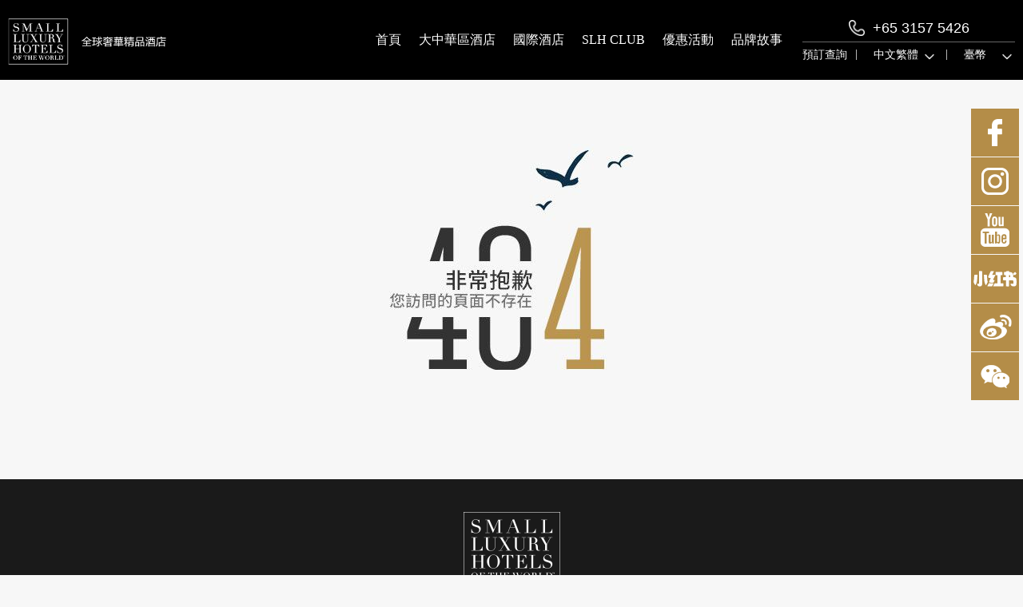

--- FILE ---
content_type: text/html;charset=UTF-8
request_url: http://www.slhhotels.tw/error;jsessionid=D0EEEA814809BBAEA6AB310D4D189291?hotelLink=il-salviatino&hotelCode=&currentPage=
body_size: 39331
content:









<!DOCTYPE html>
<html lang="zh-CN">
<head>

<meta charset="UTF-8" />
<meta name="author" content="zepo" />
<meta name="viewport" content="width=device-width, initial-scale=1.0, minimum-scale=1.0, maximum-scale=1.0, user-scalable=no"/>
<title >全球奢华精品酒店 | 全球90多个国家620多家独立酒店独一无二的入住体验</title>
<meta http-equiv="X-UA-Compatible" content="IE=edge,chrome=1">
<meta id ="keywords" name="keywords" content="SLH,全球奢华精品酒店,small luxury hotels,全球小型豪华酒店,世界小型豪华酒店,世界小型奢华酒店,全球小型奢华酒店">
<meta id ="description" name="description" content="欢迎您下榻全球奢华精品酒店！我们位于全球各地的最佳奢华精品酒店可为您提供独一无二的入住体验。目前，我们在全球的90多个国家共有620家独立奢华精品酒店，在这些精品酒店里，客人们可以享受到至臻完美的服务!注册会员，可享更多优惠福利。免费服务电话：400 120 3276">
<!-- <link rel="stylesheet" href="/static/css/global.css">
<link rel="stylesheet" href="/static/js/swiper/css/swiper.css">
<link rel="stylesheet" href="/static/css/main.css" type="text/css" /> 
<link rel="stylesheet" media="(max-width: 768px)" href="/static/css/mobile.css" />
<link rel="stylesheet" href="/static/css/h5.css"> -->
<link rel="stylesheet" href="/static/css/app.css?v=20171122">
<link rel="shortcut icon" href="/static/images/favicon.ico" />
<script src="/static/js/jquery_latest.js"></script>
<!--[if lt IE 9]>
<script src="/static/js/jquery-1.8.3.min.js"></script>
<script src="/static/js/html5shiv.js"></script>
<script src="/static/js/css3-mediaqueries.js"></script>
<script src="/static/js/upgrade_browser.js"></script>
<![endif]-->
<script src="/static/js/swiper/js/swiper.jquery.min.js"></script>
<!--common.js 全站都有加载-->
<!--<script src='/static/js/common.js'></script>-->


<!--如下js只在酒店详情页面和列表页面加载-->
<link rel="stylesheet" type="text/css" href="/static/css/dateRange.css"/>
<script type="text/javascript" src="/static/js/dateRange.js"></script>
<link rel="stylesheet" href="/static/css/jCal.css">
<script src="/static/js/jCal.js"></script>

<link rel="stylesheet" href="/static/css/daterangepicker.css">
<script src="/static/js/moment.min.js"></script>
<script src="/static/js/jquery.daterangepicker.min.js"></script>

<script src='/static/slh/baidu_google.js'></script>

<script src='/static/slh/httplog.js?v=20170904'></script>
<!-- Global site tag (gtag.js) - Google Analytics -->

    <script async src="https://www.googletagmanager.com/gtag/js?id=G-J3LLN8L1HW"></script>


<!-- Google Tag Manager -->
<script>
var locale = "zh_TW";
if( locale == 'zh_TW'){
	window.dataLayer = window.dataLayer || [];
	function gtag(){dataLayer.push(arguments);}
	gtag('js', new Date());
    gtag('config', 'G-J3LLN8L1HW');
	//百度监测
	var _hmt = _hmt || [];
	(function() {
	  var hm = document.createElement("script");
	  hm.src = "https://hm.baidu.com/hm.js?a92b18f963549db3d1bc39b4604fdd4b";
	  var s = document.getElementsByTagName("script")[0]; 
	  s.parentNode.insertBefore(hm, s);
	})();
    <!-- Google Tag Manager -->
    (function(w,d,s,l,i){w[l]=w[l]||[];w[l].push({'gtm.start':
        new Date().getTime(),event:'gtm.js'});var f=d.getElementsByTagName(s)[0],
        j=d.createElement(s),dl=l!='dataLayer'?'&l='+l:'';j.async=true;j.src=
        'https://www.googletagmanager.com/gtm.js?id='+i+dl;f.parentNode.insertBefore(j,f);
    })(window,document,'script','dataLayer','GTM-KPS3RGG');
<!-- End Google Tag Manager -->
}else{
    window.dataLayer = window.dataLayer || [];
    function gtag(){dataLayer.push(arguments);}
    gtag('js', new Date());
    gtag('config', 'G-8PF1VSZSHD');
    <!-- Google Tag Manager -->
   (function(w,d,s,l,i){w[l]=w[l]||[];w[l].push({'gtm.start':
        new Date().getTime(),event:'gtm.js'});var f=d.getElementsByTagName(s)[0],
        j=d.createElement(s),dl=l!='dataLayer'?'&l='+l:'';j.async=true;j.src=
        'https://www.googletagmanager.com/gtm.js?id='+i+dl;f.parentNode.insertBefore(j,f);
    })(window,document,'script','dataLayer','GTM-PSCMHFL');
<!-- End Google Tag Manager -->
}

</script>
<!-- End Google Tag Manager -->
</head>
<body>
	<!-- pc header start -->
	


    
        <!-- Google Tag Manager (noscript) -->
        <noscript><iframe src="https://www.googletagmanager.com/ns.html?id=GTM-KPS3RGG"
        height="0" width="0" style="display:none;visibility:hidden"></iframe></noscript>
        <!-- End Google Tag Manager (noscript) -->
        
    

<div class="pc-header after-clear">
  <h1 class="logo">
  	<a href="/?locale=zh_TW">
  		
        	
                <img src="/static/images/logo_tra.png" class="pc-logo" /><img src="/static/images/mobile/logo_tra.png" class="m-logo"/>
     		
     		
 		
	</a>
  </h1>
  <div class="rightBox">
    <ul class="mainNav after-clear">
        <li><a href="/" id="index_page" >首頁</a></li>
        <li><a href="/country/china" id="domestic_page" >大中華區酒店</a></li>
        <li><a class="Ihotel " href="#" id="international_page">國際酒店</a></li>
        <li><a href="/about-slh/our-club" >SLH CLUB</a></li>
        <li><a href="/offers" >優惠活動</a></li>
        <li><a href="/brand-story/about-us" >品牌故事</a></li>
    </ul>
      <div class="mobile-lang langSelect" style="display: none;">
          <div class="con">
              
                  
                      <p data-value="中文繁體" class="selected">中文繁體</p>
                  
                  
              
              <i class="arrow"></i>
          </div>
          <ul class="langList clx">
              <li data-value="中文简体" class="cur"><a  class="localeCn" href="" target="_blank">中文简体</a></li>
              <li data-value="中文繁體"><a  class="localeTw" href="" target="_blank">中文繁體</a></li>
              <li data-value="English"><a href="http://www.slh.com" target="_blank">English</a></li>
          </ul>
      </div>      
    <div class="telBox">
      <p class="tel" style="margin-bottom: 0">+65 3157 5426</p>
      <div class="bBox clx">
<!--         <a href="https://www.yourreservation.net/tb3/index.cfm?bf=SLHChainChinese&modification&plprun=1&_=1487843517281" target="_blank" onclick="ga('send', 'event', 'button', 'click', '预订查询');">预订查询</a> -->
        
            
                <a href="https://be.synxis.com/signIn?adult=2&arrive=2026-01-21&chain=22402&child=0&depart=2026-01-22&currency=CNY&level=chain&locale=zh-TW&rooms=1&sbe_ri=0" target="_blank" onclick="ga('send', 'event', 'button', 'click', '预订查询');">預訂查詢</a>
            
            
        
        <span>|</span>
          <div class="langSelect selectBox">
              <div class="con">
                  
                      
                          <p data-value="中文繁體" class="selected">中文繁體</p>
                      
                      
                  
                  <i class="arrow"></i>
              </div>
              <ul class="listBox clx">
                  <li class="item" data-value="中文简体"><a class="localeCn" href="" target="_blank">中文简体</a></li>
                  <li class="item" data-value="中文繁體"><a class="localeTw" href="" target="_blank">中文繁體</a></li>
                  <li class="item" data-value="English"><a href="http://www.slh.com" target="_blank">English</a></li>
              </ul>
          </div>
          
	          <span>|</span>
	          <div class="currencySelect selectBox">
	          	<div class="con">
	                <!-- <p data-value="twd" class="selected">臺幣</p> -->
	                <p data-value="" class="selected"></p>
	                <i class="arrow"></i>          	
	          	</div>
	          	<ul class="listBox clx">
		        	<li class="item" data-value="cny"><a href="javascript:void(0)">人民幣</a></li>
		          	<li class="item" data-value="twd"><a href="javascript:void(0)">臺幣</a></li>
		            <li class="item" data-value="hkd"><a href="javascript:void(0)">港幣</a></li>
		            <li class="item" data-value="mop"><a href="javascript:void(0)">澳門幣</a></li>
		          	<li class="item" data-value="usd"><a href="javascript:void(0)">美元</a></li>
	          	</ul>
	          </div>
          
      </div>
    </div>
    <!-- <div class="search-nav">
        <div class="search-nav-cont">
          <span class="icon-search"></span>  
        </div>
        <div class="search-box cxl">
          <div class="search-box-inner">
            <div class="search-bar"><input type="text" placeholder="请输入您要入住的国家、城市或酒店名称"></div>
            <div class="search-result">
              <div class="item item-empty text-center">
                <p>没有符合<em>多少分多少</em>的结果</p>
                <p>请重新搜索</p>
              </div>
              <div class="item">
                <h3>国家</h3>
                <ul class="list">
                  <li class="list-item"><a href="hotel-list.html?countryCode=CN">大中华区</a><span>共 <em>13</em> 家酒店</span></li>
                  <li class="list-item"><a href="hotel-list.html?countryCode=CN">大中华区</a><span>共 <em>13</em> 家酒店</span></li>
                  <li class="list-item"><a href="hotel-list.html?countryCode=CN">大中华区</a><span>共 <em>13</em> 家酒店</span></li>
                </ul>
              </div>
              <div class="item">
                <h3>国家</h3>
                <ul class="list">
                  <li class="list-item"><a href="hotel-list.html?countryCode=CN">大中华区</a><span>共 <em>13</em> 家酒店</span></li>
                  <li class="list-item"><a href="hotel-list.html?countryCode=CN">大中华区</a><span>共 <em>13</em> 家酒店</span></li>
                  <li class="list-item"><a href="hotel-list.html?countryCode=CN">大中华区</a><span>共 <em>13</em> 家酒店</span></li>
                </ul>
              </div>
            </div>
          </div>
        </div>
    </div>-->
    <a href="javascript:" class="smallTopNav" id="J_pcTopNav"><span></span><span></span><span></span></a>
    <a href="javascript:" class="smallClose smallClose-hide rotateIn animated" id="J_pcCloseNav">close</a>
    <a href="javascript:" class="smallClose smallClose-hide rotateIn animated" id="J_CloseMobleNav">close</a>
    <a href="javascript:" class="smallClose smallClose-hide rotateIn animated" id="J_CloseHotelsOver">close</a>
  </div>
  <div class="sub_nav after-clear">
    <div class="europe item w240">
      <h4><a href="javascript:void(0);">歐洲</a></h4>
      <div class="destContent" id="overseaContinent_Europe">
      
      	<a href="/country/austria?locale=zh_TW">奧地利</a>
      
      	<a href="/country/belgium?locale=zh_TW">比利時</a>
      
      	<a href="/country/bulgaria?locale=zh_TW">保加利亞</a>
      
      	<a href="/country/croatia?locale=zh_TW">克羅地亞</a>
      
      	<a href="/country/cyprus?locale=zh_TW">塞浦路斯</a>
      
      	<a href="/country/czech-republic?locale=zh_TW">捷克</a>
      
      	<a href="/country/denmark?locale=zh_TW">丹麥</a>
      
      	<a href="/country/estonia?locale=zh_TW">愛沙尼亞</a>
      
      	<a href="/country/finland?locale=zh_TW">芬蘭</a>
      
      	<a href="/country/france?locale=zh_TW">法國</a>
      
      	<a href="/country/germany?locale=zh_TW">德國</a>
      
      	<a href="/country/greece?locale=zh_TW">希臘</a>
      
      	<a href="/country/ireland?locale=zh_TW">愛爾蘭</a>
      
      	<a href="/country/italy?locale=zh_TW">義大利</a>
      
      	<a href="/country/latvia?locale=zh_TW">拉脫維亞</a>
      
      	<a href="/country/lithuania?locale=zh_TW">立陶宛</a>
      
      	<a href="/country/malta?locale=zh_TW">馬耳他</a>
      
      	<a href="/country/netherlands?locale=zh_TW">荷蘭</a>
      
      	<a href="/country/norway?locale=zh_TW">挪威</a>
      
      	<a href="/country/portugal?locale=zh_TW">葡萄牙</a>
      
      	<a href="/country/slovenia?locale=zh_TW">斯洛文尼亞</a>
      
      	<a href="/country/spain?locale=zh_TW">西班牙</a>
      
      	<a href="/country/sweden?locale=zh_TW">瑞典</a>
      
      	<a href="/country/switzerland?locale=zh_TW">瑞士</a>
      
      	<a href="/country/turkey?locale=zh_TW">土耳其</a>
      
      	<a href="/country/united-kingdom?locale=zh_TW">英國</a>
      
      	<a href="/country/armenia?locale=zh_TW">亞美尼亞</a>
      
      	<a href="/country/iceland?locale=zh_TW">冰島</a>
      
      	<a href="/country/serbia?locale=zh_TW">塞爾維亞</a>
      
      	<a href="/country/montenegro?locale=zh_TW">黑山</a>
      
      	<a href="/country/hungary?locale=zh_TW">匈牙利</a>
      
      	<a href="/country/andorra?locale=zh_TW">安道尔</a>
      
      	<a href="/country/romania?locale=zh_TW">罗马尼亚</a>
      
      	<a href="/country/poland?locale=zh_TW">波兰</a>
      
      </div>
    </div>
    <div class="Asian item w120">
      <h4><a href="javascript:void(0);">亞洲</a></h4>
      <div class="destContent" id="overseaContinent_Asia">
	      
	      	<a href="/country/cambodia?locale=zh_TW">柬埔寨</a>
	      
	      	<a href="/country/india?locale=zh_TW">印度</a>
	      
	      	<a href="/country/indonesia?locale=zh_TW">印度尼西亞</a>
	      
	      	<a href="/country/japan?locale=zh_TW">日本</a>
	      
	      	<a href="/country/laos?locale=zh_TW">寮國</a>
	      
	      	<a href="/country/malaysia?locale=zh_TW">馬來西亞</a>
	      
	      	<a href="/country/mongolia?locale=zh_TW">蒙古</a>
	      
	      	<a href="/country/philippines?locale=zh_TW">菲律賓</a>
	      
	      	<a href="/country/singapore?locale=zh_TW">新加坡</a>
	      
	      	<a href="/country/south-korea?locale=zh_TW">韓國</a>
	      
	      	<a href="/country/thailand?locale=zh_TW">泰國</a>
	      
	      	<a href="/country/vietnam?locale=zh_TW">越南</a>
	      
	      	<a href="/country/bhutan?locale=zh_TW">不丹</a>
	      
	      	<a href="/country/kazakhstan?locale=zh_TW">哈薩克</a>
	      
	      	<a href="/country/myanmar?locale=zh_TW">缅甸</a>
	      
	      	<a href="/country/pakistan?locale=zh_TW">巴基斯坦</a>
	      
      </div>
    </div>
    <div class="Indian item w120">
      <h4><a href="javascript:void(0);">印度洋</a></h4>
      <div class="destContent" id="overseaContinent_IndianOcean">
	      
	      	<a href="/country/maldives?locale=zh_TW">馬爾代夫</a>
	      
	      	<a href="/country/mauritius?locale=zh_TW">毛里求斯</a>
	      
	      	<a href="/country/seychelles?locale=zh_TW">塞舌爾</a>
	      
	      	<a href="/country/sri-lanka?locale=zh_TW">斯里蘭卡</a>
	      </div>
      <div class="blank20"></div>
      <h4><a href="javascript:void(0);">大洋洲</a></h4>
      <div class="destContent" id="overseaContinent_Australasia">
	      
	      	<a href="/country/australia?locale=zh_TW">澳大利亞</a>
	      
	      	<a href="/country/french-polynesia?locale=zh_TW">法屬玻利尼西亞</a>
	      
	      	<a href="/country/new-zealand?locale=zh_TW">紐西蘭</a>
	      
	      	<a href="/country/fiji?locale=zh_TW">斐濟</a>
	      </div>
    </div>
    <div class="America item w120">
      <h4><a href="javascript:void(0);">美洲</a></h4>
      <div class="destContent" id="overseaContinent_Americas">
	      
	      	<a href="/country/argentina?locale=zh_TW">阿根廷</a>
	      
	      	<a href="/country/belize?locale=zh_TW">貝里斯</a>
	      
	      	<a href="/country/brazil?locale=zh_TW">巴西</a>
	      
	      	<a href="/country/canada?locale=zh_TW">加拿大</a>
	      
	      	<a href="/country/colombia?locale=zh_TW">哥倫比亞</a>
	      
	      	<a href="/country/costa-rica?locale=zh_TW">哥斯達黎加</a>
	      
	      	<a href="/country/ecuador?locale=zh_TW">厄瓜多爾</a>
	      
	      	<a href="/country/guatemala?locale=zh_TW">瓜地馬拉</a>
	      
	      	<a href="/country/mexico?locale=zh_TW">墨西哥</a>
	      
	      	<a href="/country/peru?locale=zh_TW">秘魯</a>
	      
	      	<a href="/country/usa?locale=zh_TW">美國</a>
	      
	      	<a href="/country/nicaragua?locale=zh_TW">尼加拉瓜</a>
	      
	      	<a href="/country/panama?locale=zh_TW">巴拿馬</a>
	      
	      	<a href="/country/chile?locale=zh_TW">智利</a>
	      </div>
    </div>
    <div class="CARIBBEAN item w120">
      <h4><a href="javascript:void(0);">加勒比海地區</a></h4>
      <div class="destContent" id="overseaContinent_Caribbean">
	      
	      	<a href="/country/anguilla?locale=zh_TW">安圭拉</a>
	      
	      	<a href="/country/antigua?locale=zh_TW">安提瓜</a>
	      
	      	<a href="/country/bahamas?locale=zh_TW">巴哈馬</a>
	      
	      	<a href="/country/barbados?locale=zh_TW">巴巴多斯</a>
	      
	      	<a href="/country/dominican-republic?locale=zh_TW">多明尼加共和國</a>
	      
	      	<a href="/country/grenada?locale=zh_TW">格林納達</a>
	      
	      	<a href="/country/puerto-rico?locale=zh_TW">波多黎各</a>
	      
	      	<a href="/country/st-vincent-the-grenadines?locale=zh_TW">聖文森特和格林納丁斯</a>
	      
	      	<a href="/country/st-kitts-nevis?locale=zh_TW">聖基茨和尼維斯</a>
	      
	      	<a href="/country/turks-caicos?locale=zh_TW">特克斯和凱科斯群島</a>
	      
	      	<a href="/country/jamaica?locale=zh_TW">牙買加</a>
	      
	      	<a href="/country/cayman-islands?locale=zh_TW">开曼群岛</a>
	      </div>
    </div>
    <div class="Africa item w120">
      <h4><a href="javascript:void(0);">非洲</a></h4>
      <div class="destContent" id="overseaContinent_Africa">
	      
	      	<a href="/country/kenya?locale=zh_TW">肯尼亞</a>
	      
	      	<a href="/country/morocco?locale=zh_TW">摩洛哥</a>
	      
	      	<a href="/country/south-africa?locale=zh_TW">南非</a>
	      
	      	<a href="/country/tanzania?locale=zh_TW">坦桑尼亞</a>
	      
	      	<a href="/country/egypt?locale=zh_TW">埃及</a>
	      
	      	<a href="/country/tunisia?locale=zh_TW">突尼斯</a>
	      
	      	<a href="/country/sao-tome-and-principe?locale=zh_TW">圣多美和普林西比</a>
	      </div>
      <div class="blank20"></div>
      <h4><a href="javascript:void(0);">中東</a></h4>
      <div class="destContent" id="overseaContinent_MiddleEast">
	      
	      	<a href="/country/israel?locale=zh_TW">以色列</a>
	      
	      	<a href="/country/lebanon?locale=zh_TW">黎巴嫩</a>
	      
	      	<a href="/country/saudi-arabia?locale=zh_TW">沙特阿拉伯</a>
	      </div>
    </div>
  </div>
</div>
<script src='/static/slh/config.js'></script>
<script>
	$(".localeCn").attr("href",_localeCn);
	$(".localeTw").attr("href",_localeTw);
</script>
	<!-- pc header end -->
	<!-- mobile nav start -->
	
<div class="mobile-nav">
  <ul class="navList ">
    <li><a href="/?locale=zh_TW" class="after-clear "><i class="home"></i><span class="nav-name">首頁</span><em></em></a></li>
    <li><a href="/country/china?locale=zh_TW" class="after-clear "><i class="gn"></i><span class="nav-name">大中華區酒店</span><em></em></a></li>
    <li><a href="#" class="after-clear " id="J_showIH"><i class="gj"></i><span class="nav-name">國際酒店</span><em></em></a></li>
    <li><a href="/about-slh/our-club?locale=zh_TW" class="after-clear "><i class="hy"></i><span class="nav-name">SLH CLUB</span><em></em></a></li>
    <li><a href="/offers?locale=zh_TW" class="after-clear "><i class="yh"></i><span class="nav-name">優惠活動</span><em></em></a></li>
    <li><a href="/brand-story/about-us?locale=zh_TW" class="after-clear "><i class="pp"></i><span class="nav-name">品牌故事</span><em></em></a></li>

  </ul>
  
  <div class="nav-select">
	<div class="langSelect selectBox">
		<div class="after-clear con">
			<i class="a-icon"></i>
			<span class="nav-name">
			 
            	
                	語言
                
                
            	
			</span>     			
            
            	
                	<p data-value="中文繁體" class="selected">中文繁體</p>
                
                
            		
		</div>
		<ul class="listBox clx">
   			<li class="item" data-value="中文简体"><a class="localeCn" href="">中文简体</a></li>
            <li class="item" data-value="中文繁體"><a class="localeTw" href="">中文繁體</a></li>
            <li class="item" data-value="English"><a href="http://www.slh.com" target="_blank">English</a></li>
		</ul>
	</div>
	 
		<div class="currencySelect selectBox">
			<div class="after-clear con">
				<i class="rate"></i>
				<span class="nav-name">貨幣</span>
	            <p data-value="twd" class="selected">臺幣</p>
			</div>
	        <ul class="listBox clx">
	        	<li class="item" data-value="cny"><a href="javascript:void(0)">人民幣</a></li>
	          	<li class="item" data-value="twd"><a href="javascript:void(0)">臺幣</a></li>
	            <li class="item" data-value="hkd"><a href="javascript:void(0)">港幣</a></li>
	            <li class="item" data-value="mop"><a href="javascript:void(0)">澳門幣</a></li>
	          	<li class="item" data-value="usd"><a href="javascript:void(0)">美元</a></li>
	        </ul>
		</div>  
  	
  </div>
</div>
<script src='/static/slh/config.js'></script>
<script>
	$(".localeCn").attr("href",_localeCn);
	$(".localeTw").attr("href",_localeTw);
</script>
	<!-- mobile nav end -->

	<!--全部城市-->
	
<section class='area-hotel content-area' id="J_InternationalHotel">
  <div class="area-hotel-inner">
    <ul class="area-menu">
		<li><a href='#' class='here' id="m_default">歐洲</a></li>
		<li><a href='#'>亞洲</a></li>
		<li><a href='#'>印度洋</a></li>
		<li><a href='#'>大洋洲</a></li>
		<li><a href='#'>美洲</a></li>
		<li><a href='#'>加勒比海地區</a></li>
		<li><a href='#'>非洲</a></li>
		<li><a href='#'>中東</a></li>
	</ul>
	<ul class="area-content">
		<li class="item item-show after-clear" id="m_overseaContinent_Europe">
			
			<dl>
				<dt>熱門城市</dt>
				<dd class="after-clear">
					
						<a style="cursor:pointer;" onclick="toCity('denmark','copenhagen')">哥本哈根</a>
					
						<a style="cursor:pointer;" onclick="toCity('turkey','istanbul')">伊斯坦布爾</a>
					
						<a style="cursor:pointer;" onclick="toCity('austria','lech-am-arlberg')">萊希</a>
					
						<a style="cursor:pointer;" onclick="toCity('greece','athens')">雅典</a>
					
						<a style="cursor:pointer;" onclick="toCity('france','paris')">巴黎</a>
					
						<a style="cursor:pointer;" onclick="toCity('italy','milan')">米蘭</a>
					
						<a style="cursor:pointer;" onclick="toCity('united-kingdom','london')">倫敦</a>
					
						<a style="cursor:pointer;" onclick="toCity('greece','santorini')">聖托里尼島</a>
					
						<a style="cursor:pointer;" onclick="toCity('italy','rome')">羅馬</a>
					
						<a style="cursor:pointer;" onclick="toCity('spain','madrid')">馬德里</a>
					
				</dd>
			</dl>
			
			<dl>
				<dt>熱門國家</dt>
				<dd class="after-clear">
					
						<a href="/country/austria?locale=zh_TW">奧地利</a>
					
						<a href="/country/belgium?locale=zh_TW">比利時</a>
					
						<a href="/country/bulgaria?locale=zh_TW">保加利亞</a>
					
						<a href="/country/croatia?locale=zh_TW">克羅地亞</a>
					
						<a href="/country/cyprus?locale=zh_TW">塞浦路斯</a>
					
						<a href="/country/czech-republic?locale=zh_TW">捷克</a>
					
						<a href="/country/denmark?locale=zh_TW">丹麥</a>
					
						<a href="/country/estonia?locale=zh_TW">愛沙尼亞</a>
					
						<a href="/country/finland?locale=zh_TW">芬蘭</a>
					
						<a href="/country/france?locale=zh_TW">法國</a>
					
						<a href="/country/germany?locale=zh_TW">德國</a>
					
						<a href="/country/greece?locale=zh_TW">希臘</a>
					
						<a href="/country/ireland?locale=zh_TW">愛爾蘭</a>
					
						<a href="/country/italy?locale=zh_TW">義大利</a>
					
						<a href="/country/latvia?locale=zh_TW">拉脫維亞</a>
					
						<a href="/country/lithuania?locale=zh_TW">立陶宛</a>
					
						<a href="/country/malta?locale=zh_TW">馬耳他</a>
					
						<a href="/country/netherlands?locale=zh_TW">荷蘭</a>
					
						<a href="/country/norway?locale=zh_TW">挪威</a>
					
						<a href="/country/portugal?locale=zh_TW">葡萄牙</a>
					
						<a href="/country/slovenia?locale=zh_TW">斯洛文尼亞</a>
					
						<a href="/country/spain?locale=zh_TW">西班牙</a>
					
						<a href="/country/sweden?locale=zh_TW">瑞典</a>
					
						<a href="/country/switzerland?locale=zh_TW">瑞士</a>
					
						<a href="/country/turkey?locale=zh_TW">土耳其</a>
					
						<a href="/country/united-kingdom?locale=zh_TW">英國</a>
					
						<a href="/country/armenia?locale=zh_TW">亞美尼亞</a>
					
						<a href="/country/iceland?locale=zh_TW">冰島</a>
					
						<a href="/country/serbia?locale=zh_TW">塞爾維亞</a>
					
						<a href="/country/montenegro?locale=zh_TW">黑山</a>
					
						<a href="/country/hungary?locale=zh_TW">匈牙利</a>
					
						<a href="/country/andorra?locale=zh_TW">安道尔</a>
					
						<a href="/country/romania?locale=zh_TW">罗马尼亚</a>
					
						<a href="/country/poland?locale=zh_TW">波兰</a>
					
				</dd>
            </dl>
          </dl>
        </li>
        
        <li class="item after-clear" id="m_overseaContinent_Asia">
			
			<dl>
				<dt>熱門城市</dt>
				<dd class="after-clear">
					
						<a style="cursor:pointer;" onclick="toCity('japan','tokyo')">東京</a>
					
						<a style="cursor:pointer;" onclick="toCity('singapore','singapore')">新加坡</a>
					
						<a style="cursor:pointer;" onclick="toCity('indonesia','bali')">巴厘島</a>
					
						<a style="cursor:pointer;" onclick="toCity('south-korea','seoul')">首爾</a>
					
						<a style="cursor:pointer;" onclick="toCity('thailand','bangkok')">曼谷</a>
					
						<a style="cursor:pointer;" onclick="toCity('thailand','phuket')">普吉島</a>
					
						<a style="cursor:pointer;" onclick="toCity('thailand','chiang-mai')">清邁</a>
					
				</dd>
			</dl>
			
			<dl>
				<dt>熱門國家</dt>
				<dd class="after-clear">
					
						<a style="cursor:pointer;" href="/country/cambodia?locale=zh_TW">柬埔寨</a>
					
						<a style="cursor:pointer;" href="/country/india?locale=zh_TW">印度</a>
					
						<a style="cursor:pointer;" href="/country/indonesia?locale=zh_TW">印度尼西亞</a>
					
						<a style="cursor:pointer;" href="/country/japan?locale=zh_TW">日本</a>
					
						<a style="cursor:pointer;" href="/country/laos?locale=zh_TW">寮國</a>
					
						<a style="cursor:pointer;" href="/country/malaysia?locale=zh_TW">馬來西亞</a>
					
						<a style="cursor:pointer;" href="/country/mongolia?locale=zh_TW">蒙古</a>
					
						<a style="cursor:pointer;" href="/country/philippines?locale=zh_TW">菲律賓</a>
					
						<a style="cursor:pointer;" href="/country/singapore?locale=zh_TW">新加坡</a>
					
						<a style="cursor:pointer;" href="/country/south-korea?locale=zh_TW">韓國</a>
					
						<a style="cursor:pointer;" href="/country/thailand?locale=zh_TW">泰國</a>
					
						<a style="cursor:pointer;" href="/country/vietnam?locale=zh_TW">越南</a>
					
						<a style="cursor:pointer;" href="/country/bhutan?locale=zh_TW">不丹</a>
					
						<a style="cursor:pointer;" href="/country/kazakhstan?locale=zh_TW">哈薩克</a>
					
						<a style="cursor:pointer;" href="/country/myanmar?locale=zh_TW">缅甸</a>
					
						<a style="cursor:pointer;" href="/country/pakistan?locale=zh_TW">巴基斯坦</a>
					
				</dd>
            </dl>
          </dl>
        </li>
		
		<li class="item after-clear" id="m_overseaContinent_IndianOcean">
			
			<dl>
				<dt>熱門國家</dt>
				<dd class="after-clear">
					
						<a href="/country/maldives?locale=zh_TW">馬爾代夫</a>
					
						<a href="/country/mauritius?locale=zh_TW">毛里求斯</a>
					
						<a href="/country/seychelles?locale=zh_TW">塞舌爾</a>
					
						<a href="/country/sri-lanka?locale=zh_TW">斯里蘭卡</a>
					
				</dd>
            </dl>
          </dl>
        </li>
		
		<li class="item after-clear" id="m_overseaContinent_Australasia">
			
			<dl>
				<dt>熱門城市</dt>
				<dd class="after-clear">
					
						<a style="cursor:pointer;" onclick="toCity('new-zealand','queenstown')">皇后鎮</a>
					
						<a style="cursor:pointer;" onclick="toCity('new-zealand','christchurch')">基督城</a>
					
				</dd>
			</dl>
			
			<dl>
				<dt>熱門國家</dt>
				<dd class="after-clear">
					
						<a href="/country/australia?locale=zh_TW">澳大利亞</a>
					
						<a href="/country/french-polynesia?locale=zh_TW">法屬玻利尼西亞</a>
					
						<a href="/country/new-zealand?locale=zh_TW">紐西蘭</a>
					
						<a href="/country/fiji?locale=zh_TW">斐濟</a>
					
				</dd>
            </dl>
          </dl>
        </li>
		
		<li class="item after-clear" id="m_overseaContinent_Americas">
			
			<dl>
				<dt>熱門城市</dt>
				<dd class="after-clear">
					
						<a style="cursor:pointer;" onclick="toCity('usa','new-york')">紐約</a>
					
						<a style="cursor:pointer;" onclick="toCity('peru','lima')">利馬</a>
					
						<a style="cursor:pointer;" onclick="toCity('usa','miami-beach')">邁阿密海灘</a>
					
						<a style="cursor:pointer;" onclick="toCity('canada','vancouver')">溫哥華</a>
					
						<a style="cursor:pointer;" onclick="toCity('mexico','mexico-city')">墨西哥城</a>
					
						<a style="cursor:pointer;" onclick="toCity('argentina','buenos-aires')">布宜諾斯艾利斯</a>
					
						<a style="cursor:pointer;" onclick="toCity('panama','panama-city')">巴拿馬城</a>
					
				</dd>
			</dl>
			
			<dl>
				<dt>熱門國家</dt>
				<dd class="after-clear">
					
						<a href="/country/argentina?locale=zh_TW">阿根廷</a>
					
						<a href="/country/belize?locale=zh_TW">貝里斯</a>
					
						<a href="/country/brazil?locale=zh_TW">巴西</a>
					
						<a href="/country/canada?locale=zh_TW">加拿大</a>
					
						<a href="/country/colombia?locale=zh_TW">哥倫比亞</a>
					
						<a href="/country/costa-rica?locale=zh_TW">哥斯達黎加</a>
					
						<a href="/country/ecuador?locale=zh_TW">厄瓜多爾</a>
					
						<a href="/country/guatemala?locale=zh_TW">瓜地馬拉</a>
					
						<a href="/country/mexico?locale=zh_TW">墨西哥</a>
					
						<a href="/country/peru?locale=zh_TW">秘魯</a>
					
						<a href="/country/usa?locale=zh_TW">美國</a>
					
						<a href="/country/nicaragua?locale=zh_TW">尼加拉瓜</a>
					
						<a href="/country/panama?locale=zh_TW">巴拿馬</a>
					
						<a href="/country/chile?locale=zh_TW">智利</a>
					
				</dd>
            </dl>
          </dl>
        </li>
     
		<li class="item after-clear" id="m_overseaContinent_Caribbean">
			
			<dl>
				<dt>熱門國家</dt>
				<dd class="after-clear">
					
						<a href="/country/anguilla?locale=zh_TW">安圭拉</a>
					
						<a href="/country/antigua?locale=zh_TW">安提瓜</a>
					
						<a href="/country/bahamas?locale=zh_TW">巴哈馬</a>
					
						<a href="/country/barbados?locale=zh_TW">巴巴多斯</a>
					
						<a href="/country/dominican-republic?locale=zh_TW">多明尼加共和國</a>
					
						<a href="/country/grenada?locale=zh_TW">格林納達</a>
					
						<a href="/country/puerto-rico?locale=zh_TW">波多黎各</a>
					
						<a href="/country/st-vincent-the-grenadines?locale=zh_TW">聖文森特和格林納丁斯</a>
					
						<a href="/country/st-kitts-nevis?locale=zh_TW">聖基茨和尼維斯</a>
					
						<a href="/country/turks-caicos?locale=zh_TW">特克斯和凱科斯群島</a>
					
						<a href="/country/jamaica?locale=zh_TW">牙買加</a>
					
						<a href="/country/cayman-islands?locale=zh_TW">开曼群岛</a>
					
				</dd>
            </dl>
          </dl>
        </li>    
     
		<li class="item after-clear" id="m_overseaContinent_Africa">
			
			<dl>
				<dt>熱門城市</dt>
				<dd class="after-clear">
					
						<a style="cursor:pointer;" onclick="toCity('kenya','nairobi')">內羅畢</a>
					
						<a style="cursor:pointer;" onclick="toCity('morocco','skoura-ouarzazate')">斯庫拉</a>
					
				</dd>
			</dl>
			
			<dl>
				<dt>熱門國家</dt>
				<dd class="after-clear">
					
						<a href="/country/kenya?locale=zh_TW">肯尼亞</a>
					
						<a href="/country/morocco?locale=zh_TW">摩洛哥</a>
					
						<a href="/country/south-africa?locale=zh_TW">南非</a>
					
						<a href="/country/tanzania?locale=zh_TW">坦桑尼亞</a>
					
						<a href="/country/egypt?locale=zh_TW">埃及</a>
					
						<a href="/country/tunisia?locale=zh_TW">突尼斯</a>
					
						<a href="/country/sao-tome-and-principe?locale=zh_TW">圣多美和普林西比</a>
					
				</dd>
            </dl>
          </dl>
        </li> 
     
		<li class="item after-clear" id="m_overseaContinent_MiddleEast">
			
			<dl>
				<dt>熱門國家</dt>
				<dd class="after-clear">
					
						<a href="/country/israel?locale=zh_TW">以色列</a>
					
						<a href="/country/lebanon?locale=zh_TW">黎巴嫩</a>
					
						<a href="/country/saudi-arabia?locale=zh_TW">沙特阿拉伯</a>
					
				</dd>
            </dl>
          </dl>
        </li> 
      </ul>
  </div>
</section>

	<div style="height: 600px;">
		<div style="text-align: center; padding-top: 180px;">
			<img src="/static/images/404zh_TW.jpg" />
		</div>
<!-- 		<div style="text-align: center; padding-top: 10px;"> -->

<!-- 		</div> -->
		<div style="text-align: center; padding-top: 10px;"></div>
	</div>

	<!-- pc footer start -->
	
<div class="pc-footer after-clear">
    <div class="fLogo">
    	<a href="/?locale=zh_TW">
    		
	        	
	                <img src="/static/images/logo2_tra.png" />
	     		
	     		
 			
    	</a>
    </div>
    <div class="fnav after-clear">
     <a href="/brand-story/about-us?locale=zh_TW">關於我們</a>
     <span>/</span>
     <a href="/about-slh/our-club?locale=zh_TW">SLH CLUB</a>
     <span>/</span>
     <a href="/brand-story/media-relations?locale=zh_TW">媒體對接</a>
     <span>/</span>
     <a href="/travel-agents?locale=zh_TW">旅行社</a>
     <span>/</span>
     <a href="/brand-story/weChat?locale=zh_TW">微信精選</a>
     <span>/</span>
     <a href="http://www.joinslh.com/" target="_blank">加入我們</a>
  </div>
  <div class="copyRight">©<a href="#">北京時代壹峰信息技術有限公司</a>&nbsp;&nbsp;&nbsp;&nbsp;<a href="https://beian.miit.gov.cn/#/Integrated/index" target="_blank"></a>
      &nbsp;
  </div>
</div>
	<!-- pc footer end -->

	<!-- mobile footer start -->
	
<footer class="m-footer">
  <div class="radiusBox"><i></i></div>
  <div class="showaBox" id="J_show_aBox"></div>
  <div class="social after-clear">
    <a href="http://i.youku.com/i/UMzA0NjY1MjA0/videos?spm=a2hzp.8244740.0.0" class="youku it"><img src="/static/images/mobile/youku.png" /></a>
      <div class="weixin">
        <a href="#" class="wx"><img src="/static/images/mobile/weixin.png" /></a>
          <div class="ewmBox"><img src="/static/images/weixin.png" /></div> 
      </div>
    <a href="http://weibo.com/smallluxuryhotels" class="weibo it"><img src="/static/images/mobile/weibo.png" /></a>
  </div>
  <div class="aBox after-clear">
      <a href="/brand-story/about-us?locale=zh_TW">關於我們</a>
      <a href="/about-slh/our-club?locale=zh_TW">SLH CLUB</a>
      <a href="/brand-story/media-relations?locale=zh_TW">媒體對接</a>
      <a href="/travel-agents?locale=zh_TW">旅行社</a>
      <a href="/brand-story/weChat?locale=zh_TW">微信精選</a>
      <a href="http://www.joinslh.com/" target="_blank">加入我們</a>
  </div>
  <div class="copyRight" style="height:auto; padding:0.5em 0; line-height:1.6">©<a href="#">北京時代壹峰信息技術有限公司</a><br/><a href="https://beian.miit.gov.cn/#/Integrated/index"></a>
      &nbsp;
  </div>
    <!-- <div class="copyRight">©<a href="#">全球奢华精品酒店管理有限公司上海代表处</a>&nbsp;&nbsp;&nbsp;&nbsp;备案号：沪ICP备2021018935号</div> -->
</footer>
	<!-- mobile footer end -->

	<!-- right sidebar start -->
	
<div class="right-sidebar">
    <div class="item">
    
	    <a href="https://www.facebook.com/smallluxuryhotelsoftheworld" class="facebook" target="_blank">Facebook</a>
	    <a href="https://www.instagram.com/SmallLuxuryHotels" class="instagram" target="_blank">Instagram</a>
	    <a href="https://www.youtube.com/user/smallluxuryhotels" class="youtube" target="_blank">Youtube</a>
	
        
        <a href="https://www.xiaohongshu.com/user/profile/556d92f8e58d134d4673b342" class="xiaohongshu" target="_blank">小紅書</a>
        <a href="http://weibo.com/smallluxuryhotels" class="weibo" target="_blank">微博</a>
        <div class="weixin">
            <a href="http://weibo.com/smallluxuryhotels" class="wx" target="_blank">微博</a>
            <div class="ewm"><img src="/static/images/ewm.png" /></div>
        </div>
    </div>
  <a class="goBack" id="J_goBack" href="javascript:">go back</a>
</div>
	<!-- right sidebar start -->
<!-- 	<div class="notice_pop">
		<div class="notice_box">
			<a href="javascript:void(0);" class="noticeCloseBtn"></a>
			<div class="con">
				<span class="imgBg"></span>
				<p>由于预定系统维护</br>
					<i>2019年2月9日19:00 - 2月10日0:00</i>网上预订暂停服务</br>
					如需预订酒店,请拨打</br>
					贵宾服务热线：<a href="tel:4001-203276">4001-203276</a></p>
			</div>
		</div>
	</div> -->
	<script>
	var locale = "zh_TW";
var path = '';
var templatePath = '/template';
</script>

	<!-- 页面公用方法 -->
	<script src="/static/js/new_common.js?v=20180427"></script>

	<script src="/static/js/handlebars-v4.0.5.js"></script>
	<script src="/static/js/nodetpl.js"></script>
	<script src="/static/js/fetch-jsonp.js"></script>
	<script src='/static/slh/common.js?v=20180426'></script>
	<script src='/static/slh/config.js?v=20180426'></script>
	<script src="/static/slh/handlebars-helper.js?v=20180328"></script>
	<script src='/static/slh/destination.js?v=20170904'></script>

	<script> 
// var secs = 10; 
// for(var i=1;i<=secs;i++) { 
//     window.setTimeout("update(" + i + ")", i * 1000); 
// } 
// function update(num) { 
//     if(num == secs) { 

// 			} else {
// 				var printnr = secs - num;
// 				$("#timeout").html(printnr + "秒");
// 				console.log($("#timeout").html());
// 			}
// 		}
	</script>
</body>
</html>


--- FILE ---
content_type: text/css
request_url: http://www.slhhotels.tw/static/css/app.css?v=20171122
body_size: 194996
content:
@charset "UTF-8";
/*
Author:kermit
Email:455196886@qq.com
Company:http://dragontrail.com/
Creattime:2016-11-16
*/
* {
  margin: 0;
  padding: 0;
  list-style: none;
}
/* KISSY CSS Reset
理念：1. reset 的目的不是清除浏览器的默认样式，这仅是部分工作。清除和重置是紧密不可分的。
2. reset 的目的不是让默认样式在所有浏览器下一致，而是减少默认样式有可能带来的问题。
3. reset 期望提供一套普适通用的基础样式。但没有银弹，推荐根据具体需求，裁剪和修改后再使用。
特色：1. 适应中文；2. 基于最新主流浏览器。
维护：玉伯<lifesinger@gmail.com>, 正淳<ragecarrier@gmail.com> */
/** 清除内外边距 **/
body,
h1,
h2,
h3,
h4,
h5,
h6,
hr,
p,
blockquote,
dl,
dt,
dd,
ul,
ol,
li,
pre,
form,
fieldset,
legend,
button,
input,
textarea,
th,
td {
  margin: 0;
  padding: 0;
}
/** 设置默认字体 **/
body,
button,
input,
select,
textarea {
  font: 14px/1.5 Microsoft YaHei, tahoma, arial, sans-serif;
}
h1,
h2,
h3,
h4,
h5,
h6 {
  font-size: 100%;
}
address,
cite,
dfn,
em,
var {
  font-style: normal;
}
/* 将斜体扶正 */
code,
kbd,
pre,
samp {
  font-family: courier new, courier, monospace;
}
/* 统一等宽字体 */
small {
  font-size: 12px;
}
/* 小于 12px 的中文很难阅读，让 small 正常化 */
/** 重置列表元素 **/
ul,
ol {
  list-style: none;
}
/** 重置文本格式元素 **/
a {
  text-decoration: none;
}
a:hover {
  text-decoration: none;
}
/** 重置表单元素 **/
legend {
  color: #000;
}
/* for ie6 */
fieldset,
img {
  border: 0;
}
/* img 搭车：让链接里的 img 无边框 */
button,
input,
select,
textarea {
  font-size: 100%;
}
/* 使得表单元素在 ie 下能继承字体大小 */
/* 注：optgroup 无法扶正 */
/** 重置表格元素 **/
table {
  border-collapse: collapse;
  border-spacing: 0;
}
.float-left {
  float: left;
}
.float-right {
  float: right;
}
.clear {
  clear: both;
}
.after-clear::after {
  content: '';
  display: block;
  width: 100%;
  height: 0;
  clear: both;
}
.text-left {
  text-align: left;
}
.text-right {
  text-align: right;
}
.text-center {
  text-align: center;
}
.text-red {
  color: #e71e0f;
}
.single_text {
  overflow: hidden;
  text-overflow: ellipsis;
  white-space: nowrap;
}
.border-box {
  box-sizing: border-box;
  -webkit-box-sizing: border-box;
  -ms-box-sizing: border-box;
  -o-box-sizing: border-box;
}
.vertical-center {
  /* Center vertically */
  display: -webkit-box;
  display: -ms-flexbox;
  display: -webkit-flex;
  display: flex;
  -webkit-box-pack: center;
  -ms-flex-pack: center;
  -webkit-justify-content: center;
  justify-content: center;
  -webkit-box-align: center;
  -ms-flex-align: center;
  -webkit-align-items: center;
  align-items: center;
}
.img-box {
  line-height: 0;
  font-size: 0;
}
.animation from {
  width: 100px;
  height: 100px;
  background-color: blue;
}
.animation to {
  width: 300px;
  height: 300px;
  background-color: red;
}
@keyframes animation {
  from {
    width: 100px;
    height: 100px;
    background-color: blue;
  }
  to {
    width: 300px;
    height: 300px;
    background-color: red;
  }
}
@-moz-keyframes animation {
  from {
    width: 100px;
    height: 100px;
    background-color: blue;
  }
  to {
    width: 300px;
    height: 300px;
    background-color: red;
  }
}
@-webkit-keyframes animation {
  from {
    width: 100px;
    height: 100px;
    background-color: blue;
  }
  to {
    width: 300px;
    height: 300px;
    background-color: red;
  }
}
@-o-keyframes animation {
  from {
    width: 100px;
    height: 100px;
    background-color: blue;
  }
  to {
    width: 300px;
    height: 300px;
    background-color: red;
  }
}
.animation_demo {
  width: 100px;
  height: 100px;
  background-color: blue;
  animation: animation 2s ease-in-out 1 normal forwards;
  -ms-animation: animation 2s ease-in-out 1 normal forwards;
  -moz-animation: animation 2s ease-in-out 1 normal forwards;
  -webkit-animation: animation 2s ease-in-out 1 normal forwards;
  -o-animation: animation 2s ease-in-out 1 normal forwards;
}
.transition_demo {
  width: 100px;
  height: 100px;
  background-color: blue;
  transition: all 2s ease 0s;
  -ms-transition: all 2s ease 0s;
  -moz-transition: all 2s ease 0s;
  -webkit-transition: all 2s ease 0s;
  -o-transition: all 2s ease 0s;
}
.transition_demo:hover {
  width: 300px;
  height: 300px;
  background-color: red;
}
.animation-rotate from {
  transform: rotate(0deg);
  -ms-transform: rotate(0deg);
  /* IE 9 */
  -moz-transform: rotate(0deg);
  /* Firefox */
  -webkit-transform: rotate(0deg);
  /* Safari 和 Chrome */
  -o-transform: rotate(0deg);
  /* Opera */
}
.animation-rotate to {
  transform: rotate(360deg);
  -ms-transform: rotate(360deg);
  /* IE 9 */
  -moz-transform: rotate(360deg);
  /* Firefox */
  -webkit-transform: rotate(360deg);
  /* Safari 和 Chrome */
  -o-transform: rotate(360deg);
  /* Opera */
}
@keyframes animation-rotate {
  from {
    transform: rotate(0deg);
    -ms-transform: rotate(0deg);
    /* IE 9 */
    -moz-transform: rotate(0deg);
    /* Firefox */
    -webkit-transform: rotate(0deg);
    /* Safari 和 Chrome */
    -o-transform: rotate(0deg);
    /* Opera */
  }
  to {
    transform: rotate(360deg);
    -ms-transform: rotate(360deg);
    /* IE 9 */
    -moz-transform: rotate(360deg);
    /* Firefox */
    -webkit-transform: rotate(360deg);
    /* Safari 和 Chrome */
    -o-transform: rotate(360deg);
    /* Opera */
  }
}
@-moz-keyframes animation-rotate {
  from {
    transform: rotate(0deg);
    -ms-transform: rotate(0deg);
    /* IE 9 */
    -moz-transform: rotate(0deg);
    /* Firefox */
    -webkit-transform: rotate(0deg);
    /* Safari 和 Chrome */
    -o-transform: rotate(0deg);
    /* Opera */
  }
  to {
    transform: rotate(360deg);
    -ms-transform: rotate(360deg);
    /* IE 9 */
    -moz-transform: rotate(360deg);
    /* Firefox */
    -webkit-transform: rotate(360deg);
    /* Safari 和 Chrome */
    -o-transform: rotate(360deg);
    /* Opera */
  }
}
@-webkit-keyframes animation-rotate {
  from {
    transform: rotate(0deg);
    -ms-transform: rotate(0deg);
    /* IE 9 */
    -moz-transform: rotate(0deg);
    /* Firefox */
    -webkit-transform: rotate(0deg);
    /* Safari 和 Chrome */
    -o-transform: rotate(0deg);
    /* Opera */
  }
  to {
    transform: rotate(360deg);
    -ms-transform: rotate(360deg);
    /* IE 9 */
    -moz-transform: rotate(360deg);
    /* Firefox */
    -webkit-transform: rotate(360deg);
    /* Safari 和 Chrome */
    -o-transform: rotate(360deg);
    /* Opera */
  }
}
@-o-keyframes animation-rotate {
  from {
    transform: rotate(0deg);
    -ms-transform: rotate(0deg);
    /* IE 9 */
    -moz-transform: rotate(0deg);
    /* Firefox */
    -webkit-transform: rotate(0deg);
    /* Safari 和 Chrome */
    -o-transform: rotate(0deg);
    /* Opera */
  }
  to {
    transform: rotate(360deg);
    -ms-transform: rotate(360deg);
    /* IE 9 */
    -moz-transform: rotate(360deg);
    /* Firefox */
    -webkit-transform: rotate(360deg);
    /* Safari 和 Chrome */
    -o-transform: rotate(360deg);
    /* Opera */
  }
}
.animation-rotate-un from {
  transform: rotate(0deg);
  -ms-transform: rotate(0deg);
  /* IE 9 */
  -moz-transform: rotate(0deg);
  /* Firefox */
  -webkit-transform: rotate(0deg);
  /* Safari 和 Chrome */
  -o-transform: rotate(0deg);
  /* Opera */
}
.animation-rotate-un to {
  transform: rotate(-360deg);
  -ms-transform: rotate(-360deg);
  /* IE 9 */
  -moz-transform: rotate(-360deg);
  /* Firefox */
  -webkit-transform: rotate(-360deg);
  /* Safari 和 Chrome */
  -o-transform: rotate(-360deg);
  /* Opera */
}
@keyframes animation-rotate-un {
  from {
    transform: rotate(0deg);
    -ms-transform: rotate(0deg);
    /* IE 9 */
    -moz-transform: rotate(0deg);
    /* Firefox */
    -webkit-transform: rotate(0deg);
    /* Safari 和 Chrome */
    -o-transform: rotate(0deg);
    /* Opera */
  }
  to {
    transform: rotate(-360deg);
    -ms-transform: rotate(-360deg);
    /* IE 9 */
    -moz-transform: rotate(-360deg);
    /* Firefox */
    -webkit-transform: rotate(-360deg);
    /* Safari 和 Chrome */
    -o-transform: rotate(-360deg);
    /* Opera */
  }
}
@-moz-keyframes animation-rotate-un {
  from {
    transform: rotate(0deg);
    -ms-transform: rotate(0deg);
    /* IE 9 */
    -moz-transform: rotate(0deg);
    /* Firefox */
    -webkit-transform: rotate(0deg);
    /* Safari 和 Chrome */
    -o-transform: rotate(0deg);
    /* Opera */
  }
  to {
    transform: rotate(-360deg);
    -ms-transform: rotate(-360deg);
    /* IE 9 */
    -moz-transform: rotate(-360deg);
    /* Firefox */
    -webkit-transform: rotate(-360deg);
    /* Safari 和 Chrome */
    -o-transform: rotate(-360deg);
    /* Opera */
  }
}
@-webkit-keyframes animation-rotate-un {
  from {
    transform: rotate(0deg);
    -ms-transform: rotate(0deg);
    /* IE 9 */
    -moz-transform: rotate(0deg);
    /* Firefox */
    -webkit-transform: rotate(0deg);
    /* Safari 和 Chrome */
    -o-transform: rotate(0deg);
    /* Opera */
  }
  to {
    transform: rotate(-360deg);
    -ms-transform: rotate(-360deg);
    /* IE 9 */
    -moz-transform: rotate(-360deg);
    /* Firefox */
    -webkit-transform: rotate(-360deg);
    /* Safari 和 Chrome */
    -o-transform: rotate(-360deg);
    /* Opera */
  }
}
@-o-keyframes animation-rotate-un {
  from {
    transform: rotate(0deg);
    -ms-transform: rotate(0deg);
    /* IE 9 */
    -moz-transform: rotate(0deg);
    /* Firefox */
    -webkit-transform: rotate(0deg);
    /* Safari 和 Chrome */
    -o-transform: rotate(0deg);
    /* Opera */
  }
  to {
    transform: rotate(-360deg);
    -ms-transform: rotate(-360deg);
    /* IE 9 */
    -moz-transform: rotate(-360deg);
    /* Firefox */
    -webkit-transform: rotate(-360deg);
    /* Safari 和 Chrome */
    -o-transform: rotate(-360deg);
    /* Opera */
  }
}
/*!
Animate.css - http://daneden.me/animate
Licensed under the MIT license - http://opensource.org/licenses/MIT

Copyright (c) 2015 Daniel Eden
*/
.animated {
  -webkit-animation-duration: 1s;
  animation-duration: 1s;
  -webkit-animation-fill-mode: both;
  animation-fill-mode: both;
}
.animated.infinite {
  -webkit-animation-iteration-count: infinite;
  animation-iteration-count: infinite;
}
.animated.hinge {
  -webkit-animation-duration: 2s;
  animation-duration: 2s;
}
@-webkit-keyframes bounce {
  0%,
  100%,
  20%,
  53%,
  80% {
    -webkit-transition-timing-function: cubic-bezier(0.215, 0.61, 0.355, 1);
    transition-timing-function: cubic-bezier(0.215, 0.61, 0.355, 1);
    -webkit-transform: translate3d(0, 0, 0);
    transform: translate3d(0, 0, 0);
  }
  40%,
  43% {
    -webkit-transition-timing-function: cubic-bezier(0.755, 0.05, 0.855, 0.06);
    transition-timing-function: cubic-bezier(0.755, 0.05, 0.855, 0.06);
    -webkit-transform: translate3d(0, -30px, 0);
    transform: translate3d(0, -30px, 0);
  }
  70% {
    -webkit-transition-timing-function: cubic-bezier(0.755, 0.05, 0.855, 0.06);
    transition-timing-function: cubic-bezier(0.755, 0.05, 0.855, 0.06);
    -webkit-transform: translate3d(0, -15px, 0);
    transform: translate3d(0, -15px, 0);
  }
  90% {
    -webkit-transform: translate3d(0, -4px, 0);
    transform: translate3d(0, -4px, 0);
  }
}
@keyframes bounce {
  0%,
  100%,
  20%,
  53%,
  80% {
    -webkit-transition-timing-function: cubic-bezier(0.215, 0.61, 0.355, 1);
    transition-timing-function: cubic-bezier(0.215, 0.61, 0.355, 1);
    -webkit-transform: translate3d(0, 0, 0);
    -ms-transform: translate3d(0, 0, 0);
    transform: translate3d(0, 0, 0);
  }
  40%,
  43% {
    -webkit-transition-timing-function: cubic-bezier(0.755, 0.05, 0.855, 0.06);
    transition-timing-function: cubic-bezier(0.755, 0.05, 0.855, 0.06);
    -webkit-transform: translate3d(0, -30px, 0);
    -ms-transform: translate3d(0, -30px, 0);
    transform: translate3d(0, -30px, 0);
  }
  70% {
    -webkit-transition-timing-function: cubic-bezier(0.755, 0.05, 0.855, 0.06);
    transition-timing-function: cubic-bezier(0.755, 0.05, 0.855, 0.06);
    -webkit-transform: translate3d(0, -15px, 0);
    -ms-transform: translate3d(0, -15px, 0);
    transform: translate3d(0, -15px, 0);
  }
  90% {
    -webkit-transform: translate3d(0, -4px, 0);
    -ms-transform: translate3d(0, -4px, 0);
    transform: translate3d(0, -4px, 0);
  }
}
.bounce {
  -webkit-animation-name: bounce;
  animation-name: bounce;
  -webkit-transform-origin: center bottom;
  -ms-transform-origin: center bottom;
  transform-origin: center bottom;
}
@-webkit-keyframes flash {
  0%,
  100%,
  50% {
    opacity: 1;
  }
  25%,
  75% {
    opacity: 0;
  }
}
@keyframes flash {
  0%,
  100%,
  50% {
    opacity: 1;
  }
  25%,
  75% {
    opacity: 0;
  }
}
.flash {
  -webkit-animation-name: flash;
  animation-name: flash;
}
@-webkit-keyframes pulse {
  0% {
    -webkit-transform: scale3d(1, 1, 1);
    transform: scale3d(1, 1, 1);
  }
  50% {
    -webkit-transform: scale3d(1.05, 1.05, 1.05);
    transform: scale3d(1.05, 1.05, 1.05);
  }
  100% {
    -webkit-transform: scale3d(1, 1, 1);
    transform: scale3d(1, 1, 1);
  }
}
@keyframes pulse {
  0% {
    -webkit-transform: scale3d(1, 1, 1);
    -ms-transform: scale3d(1, 1, 1);
    transform: scale3d(1, 1, 1);
  }
  50% {
    -webkit-transform: scale3d(1.05, 1.05, 1.05);
    -ms-transform: scale3d(1.05, 1.05, 1.05);
    transform: scale3d(1.05, 1.05, 1.05);
  }
  100% {
    -webkit-transform: scale3d(1, 1, 1);
    -ms-transform: scale3d(1, 1, 1);
    transform: scale3d(1, 1, 1);
  }
}
.pulse {
  -webkit-animation-name: pulse;
  animation-name: pulse;
}
@-webkit-keyframes rubberBand {
  0% {
    -webkit-transform: scale3d(1, 1, 1);
    transform: scale3d(1, 1, 1);
  }
  30% {
    -webkit-transform: scale3d(1.25, 0.75, 1);
    transform: scale3d(1.25, 0.75, 1);
  }
  40% {
    -webkit-transform: scale3d(0.75, 1.25, 1);
    transform: scale3d(0.75, 1.25, 1);
  }
  50% {
    -webkit-transform: scale3d(1.15, 0.85, 1);
    transform: scale3d(1.15, 0.85, 1);
  }
  65% {
    -webkit-transform: scale3d(0.95, 1.05, 1);
    transform: scale3d(0.95, 1.05, 1);
  }
  75% {
    -webkit-transform: scale3d(1.05, 0.95, 1);
    transform: scale3d(1.05, 0.95, 1);
  }
  100% {
    -webkit-transform: scale3d(1, 1, 1);
    transform: scale3d(1, 1, 1);
  }
}
@keyframes rubberBand {
  0% {
    -webkit-transform: scale3d(1, 1, 1);
    -ms-transform: scale3d(1, 1, 1);
    transform: scale3d(1, 1, 1);
  }
  30% {
    -webkit-transform: scale3d(1.25, 0.75, 1);
    -ms-transform: scale3d(1.25, 0.75, 1);
    transform: scale3d(1.25, 0.75, 1);
  }
  40% {
    -webkit-transform: scale3d(0.75, 1.25, 1);
    -ms-transform: scale3d(0.75, 1.25, 1);
    transform: scale3d(0.75, 1.25, 1);
  }
  50% {
    -webkit-transform: scale3d(1.15, 0.85, 1);
    -ms-transform: scale3d(1.15, 0.85, 1);
    transform: scale3d(1.15, 0.85, 1);
  }
  65% {
    -webkit-transform: scale3d(0.95, 1.05, 1);
    -ms-transform: scale3d(0.95, 1.05, 1);
    transform: scale3d(0.95, 1.05, 1);
  }
  75% {
    -webkit-transform: scale3d(1.05, 0.95, 1);
    -ms-transform: scale3d(1.05, 0.95, 1);
    transform: scale3d(1.05, 0.95, 1);
  }
  100% {
    -webkit-transform: scale3d(1, 1, 1);
    -ms-transform: scale3d(1, 1, 1);
    transform: scale3d(1, 1, 1);
  }
}
.rubberBand {
  -webkit-animation-name: rubberBand;
  animation-name: rubberBand;
}
@-webkit-keyframes shake {
  0%,
  100% {
    -webkit-transform: translate3d(0, 0, 0);
    transform: translate3d(0, 0, 0);
  }
  10%,
  30%,
  50%,
  70%,
  90% {
    -webkit-transform: translate3d(-10px, 0, 0);
    transform: translate3d(-10px, 0, 0);
  }
  20%,
  40%,
  60%,
  80% {
    -webkit-transform: translate3d(10px, 0, 0);
    transform: translate3d(10px, 0, 0);
  }
}
@keyframes shake {
  0%,
  100% {
    -webkit-transform: translate3d(0, 0, 0);
    -ms-transform: translate3d(0, 0, 0);
    transform: translate3d(0, 0, 0);
  }
  10%,
  30%,
  50%,
  70%,
  90% {
    -webkit-transform: translate3d(-10px, 0, 0);
    -ms-transform: translate3d(-10px, 0, 0);
    transform: translate3d(-10px, 0, 0);
  }
  20%,
  40%,
  60%,
  80% {
    -webkit-transform: translate3d(10px, 0, 0);
    -ms-transform: translate3d(10px, 0, 0);
    transform: translate3d(10px, 0, 0);
  }
}
.shake {
  -webkit-animation-name: shake;
  animation-name: shake;
}
@-webkit-keyframes swing {
  20% {
    -webkit-transform: rotate3d(0, 0, 1, 15deg);
    transform: rotate3d(0, 0, 1, 15deg);
  }
  40% {
    -webkit-transform: rotate3d(0, 0, 1, -10deg);
    transform: rotate3d(0, 0, 1, -10deg);
  }
  60% {
    -webkit-transform: rotate3d(0, 0, 1, 5deg);
    transform: rotate3d(0, 0, 1, 5deg);
  }
  80% {
    -webkit-transform: rotate3d(0, 0, 1, -5deg);
    transform: rotate3d(0, 0, 1, -5deg);
  }
  100% {
    -webkit-transform: rotate3d(0, 0, 1, 0deg);
    transform: rotate3d(0, 0, 1, 0deg);
  }
}
@keyframes swing {
  20% {
    -webkit-transform: rotate3d(0, 0, 1, 15deg);
    -ms-transform: rotate3d(0, 0, 1, 15deg);
    transform: rotate3d(0, 0, 1, 15deg);
  }
  40% {
    -webkit-transform: rotate3d(0, 0, 1, -10deg);
    -ms-transform: rotate3d(0, 0, 1, -10deg);
    transform: rotate3d(0, 0, 1, -10deg);
  }
  60% {
    -webkit-transform: rotate3d(0, 0, 1, 5deg);
    -ms-transform: rotate3d(0, 0, 1, 5deg);
    transform: rotate3d(0, 0, 1, 5deg);
  }
  80% {
    -webkit-transform: rotate3d(0, 0, 1, -5deg);
    -ms-transform: rotate3d(0, 0, 1, -5deg);
    transform: rotate3d(0, 0, 1, -5deg);
  }
  100% {
    -webkit-transform: rotate3d(0, 0, 1, 0deg);
    -ms-transform: rotate3d(0, 0, 1, 0deg);
    transform: rotate3d(0, 0, 1, 0deg);
  }
}
.swing {
  -webkit-transform-origin: top center;
  -ms-transform-origin: top center;
  transform-origin: top center;
  -webkit-animation-name: swing;
  animation-name: swing;
}
@-webkit-keyframes tada {
  0% {
    -webkit-transform: scale3d(1, 1, 1);
    transform: scale3d(1, 1, 1);
  }
  10%,
  20% {
    -webkit-transform: scale3d(0.9, 0.9, 0.9) rotate3d(0, 0, 1, -3deg);
    transform: scale3d(0.9, 0.9, 0.9) rotate3d(0, 0, 1, -3deg);
  }
  30%,
  50%,
  70%,
  90% {
    -webkit-transform: scale3d(1.1, 1.1, 1.1) rotate3d(0, 0, 1, 3deg);
    transform: scale3d(1.1, 1.1, 1.1) rotate3d(0, 0, 1, 3deg);
  }
  40%,
  60%,
  80% {
    -webkit-transform: scale3d(1.1, 1.1, 1.1) rotate3d(0, 0, 1, -3deg);
    transform: scale3d(1.1, 1.1, 1.1) rotate3d(0, 0, 1, -3deg);
  }
  100% {
    -webkit-transform: scale3d(1, 1, 1);
    transform: scale3d(1, 1, 1);
  }
}
@keyframes tada {
  0% {
    -webkit-transform: scale3d(1, 1, 1);
    -ms-transform: scale3d(1, 1, 1);
    transform: scale3d(1, 1, 1);
  }
  10%,
  20% {
    -webkit-transform: scale3d(0.9, 0.9, 0.9) rotate3d(0, 0, 1, -3deg);
    -ms-transform: scale3d(0.9, 0.9, 0.9) rotate3d(0, 0, 1, -3deg);
    transform: scale3d(0.9, 0.9, 0.9) rotate3d(0, 0, 1, -3deg);
  }
  30%,
  50%,
  70%,
  90% {
    -webkit-transform: scale3d(1.1, 1.1, 1.1) rotate3d(0, 0, 1, 3deg);
    -ms-transform: scale3d(1.1, 1.1, 1.1) rotate3d(0, 0, 1, 3deg);
    transform: scale3d(1.1, 1.1, 1.1) rotate3d(0, 0, 1, 3deg);
  }
  40%,
  60%,
  80% {
    -webkit-transform: scale3d(1.1, 1.1, 1.1) rotate3d(0, 0, 1, -3deg);
    -ms-transform: scale3d(1.1, 1.1, 1.1) rotate3d(0, 0, 1, -3deg);
    transform: scale3d(1.1, 1.1, 1.1) rotate3d(0, 0, 1, -3deg);
  }
  100% {
    -webkit-transform: scale3d(1, 1, 1);
    -ms-transform: scale3d(1, 1, 1);
    transform: scale3d(1, 1, 1);
  }
}
.tada {
  -webkit-animation-name: tada;
  animation-name: tada;
}
@-webkit-keyframes wobble {
  0% {
    -webkit-transform: none;
    transform: none;
  }
  15% {
    -webkit-transform: translate3d(-25%, 0, 0) rotate3d(0, 0, 1, -5deg);
    transform: translate3d(-25%, 0, 0) rotate3d(0, 0, 1, -5deg);
  }
  30% {
    -webkit-transform: translate3d(20%, 0, 0) rotate3d(0, 0, 1, 3deg);
    transform: translate3d(20%, 0, 0) rotate3d(0, 0, 1, 3deg);
  }
  45% {
    -webkit-transform: translate3d(-15%, 0, 0) rotate3d(0, 0, 1, -3deg);
    transform: translate3d(-15%, 0, 0) rotate3d(0, 0, 1, -3deg);
  }
  60% {
    -webkit-transform: translate3d(10%, 0, 0) rotate3d(0, 0, 1, 2deg);
    transform: translate3d(10%, 0, 0) rotate3d(0, 0, 1, 2deg);
  }
  75% {
    -webkit-transform: translate3d(-5%, 0, 0) rotate3d(0, 0, 1, -1deg);
    transform: translate3d(-5%, 0, 0) rotate3d(0, 0, 1, -1deg);
  }
  100% {
    -webkit-transform: none;
    transform: none;
  }
}
@keyframes wobble {
  0% {
    -webkit-transform: none;
    -ms-transform: none;
    transform: none;
  }
  15% {
    -webkit-transform: translate3d(-25%, 0, 0) rotate3d(0, 0, 1, -5deg);
    -ms-transform: translate3d(-25%, 0, 0) rotate3d(0, 0, 1, -5deg);
    transform: translate3d(-25%, 0, 0) rotate3d(0, 0, 1, -5deg);
  }
  30% {
    -webkit-transform: translate3d(20%, 0, 0) rotate3d(0, 0, 1, 3deg);
    -ms-transform: translate3d(20%, 0, 0) rotate3d(0, 0, 1, 3deg);
    transform: translate3d(20%, 0, 0) rotate3d(0, 0, 1, 3deg);
  }
  45% {
    -webkit-transform: translate3d(-15%, 0, 0) rotate3d(0, 0, 1, -3deg);
    -ms-transform: translate3d(-15%, 0, 0) rotate3d(0, 0, 1, -3deg);
    transform: translate3d(-15%, 0, 0) rotate3d(0, 0, 1, -3deg);
  }
  60% {
    -webkit-transform: translate3d(10%, 0, 0) rotate3d(0, 0, 1, 2deg);
    -ms-transform: translate3d(10%, 0, 0) rotate3d(0, 0, 1, 2deg);
    transform: translate3d(10%, 0, 0) rotate3d(0, 0, 1, 2deg);
  }
  75% {
    -webkit-transform: translate3d(-5%, 0, 0) rotate3d(0, 0, 1, -1deg);
    -ms-transform: translate3d(-5%, 0, 0) rotate3d(0, 0, 1, -1deg);
    transform: translate3d(-5%, 0, 0) rotate3d(0, 0, 1, -1deg);
  }
  100% {
    -webkit-transform: none;
    -ms-transform: none;
    transform: none;
  }
}
.wobble {
  -webkit-animation-name: wobble;
  animation-name: wobble;
}
@-webkit-keyframes bounceIn {
  0%,
  100%,
  20%,
  40%,
  60%,
  80% {
    -webkit-transition-timing-function: cubic-bezier(0.215, 0.61, 0.355, 1);
    transition-timing-function: cubic-bezier(0.215, 0.61, 0.355, 1);
  }
  0% {
    opacity: 0;
    -webkit-transform: scale3d(0.3, 0.3, 0.3);
    transform: scale3d(0.3, 0.3, 0.3);
  }
  20% {
    -webkit-transform: scale3d(1.1, 1.1, 1.1);
    transform: scale3d(1.1, 1.1, 1.1);
  }
  40% {
    -webkit-transform: scale3d(0.9, 0.9, 0.9);
    transform: scale3d(0.9, 0.9, 0.9);
  }
  60% {
    opacity: 1;
    -webkit-transform: scale3d(1.03, 1.03, 1.03);
    transform: scale3d(1.03, 1.03, 1.03);
  }
  80% {
    -webkit-transform: scale3d(0.97, 0.97, 0.97);
    transform: scale3d(0.97, 0.97, 0.97);
  }
  100% {
    opacity: 1;
    -webkit-transform: scale3d(1, 1, 1);
    transform: scale3d(1, 1, 1);
  }
}
@keyframes bounceIn {
  0%,
  100%,
  20%,
  40%,
  60%,
  80% {
    -webkit-transition-timing-function: cubic-bezier(0.215, 0.61, 0.355, 1);
    transition-timing-function: cubic-bezier(0.215, 0.61, 0.355, 1);
  }
  0% {
    opacity: 0;
    -webkit-transform: scale3d(0.3, 0.3, 0.3);
    -ms-transform: scale3d(0.3, 0.3, 0.3);
    transform: scale3d(0.3, 0.3, 0.3);
  }
  20% {
    -webkit-transform: scale3d(1.1, 1.1, 1.1);
    -ms-transform: scale3d(1.1, 1.1, 1.1);
    transform: scale3d(1.1, 1.1, 1.1);
  }
  40% {
    -webkit-transform: scale3d(0.9, 0.9, 0.9);
    -ms-transform: scale3d(0.9, 0.9, 0.9);
    transform: scale3d(0.9, 0.9, 0.9);
  }
  60% {
    opacity: 1;
    -webkit-transform: scale3d(1.03, 1.03, 1.03);
    -ms-transform: scale3d(1.03, 1.03, 1.03);
    transform: scale3d(1.03, 1.03, 1.03);
  }
  80% {
    -webkit-transform: scale3d(0.97, 0.97, 0.97);
    -ms-transform: scale3d(0.97, 0.97, 0.97);
    transform: scale3d(0.97, 0.97, 0.97);
  }
  100% {
    opacity: 1;
    -webkit-transform: scale3d(1, 1, 1);
    -ms-transform: scale3d(1, 1, 1);
    transform: scale3d(1, 1, 1);
  }
}
.bounceIn {
  -webkit-animation-name: bounceIn;
  animation-name: bounceIn;
  -webkit-animation-duration: 0.75s;
  animation-duration: 0.75s;
}
@-webkit-keyframes bounceInDown {
  0%,
  100%,
  60%,
  75%,
  90% {
    -webkit-transition-timing-function: cubic-bezier(0.215, 0.61, 0.355, 1);
    transition-timing-function: cubic-bezier(0.215, 0.61, 0.355, 1);
  }
  0% {
    opacity: 0;
    -webkit-transform: translate3d(0, -3000px, 0);
    transform: translate3d(0, -3000px, 0);
  }
  60% {
    opacity: 1;
    -webkit-transform: translate3d(0, 25px, 0);
    transform: translate3d(0, 25px, 0);
  }
  75% {
    -webkit-transform: translate3d(0, -10px, 0);
    transform: translate3d(0, -10px, 0);
  }
  90% {
    -webkit-transform: translate3d(0, 5px, 0);
    transform: translate3d(0, 5px, 0);
  }
  100% {
    -webkit-transform: none;
    transform: none;
  }
}
@keyframes bounceInDown {
  0%,
  100%,
  60%,
  75%,
  90% {
    -webkit-transition-timing-function: cubic-bezier(0.215, 0.61, 0.355, 1);
    transition-timing-function: cubic-bezier(0.215, 0.61, 0.355, 1);
  }
  0% {
    opacity: 0;
    -webkit-transform: translate3d(0, -3000px, 0);
    -ms-transform: translate3d(0, -3000px, 0);
    transform: translate3d(0, -3000px, 0);
  }
  60% {
    opacity: 1;
    -webkit-transform: translate3d(0, 25px, 0);
    -ms-transform: translate3d(0, 25px, 0);
    transform: translate3d(0, 25px, 0);
  }
  75% {
    -webkit-transform: translate3d(0, -10px, 0);
    -ms-transform: translate3d(0, -10px, 0);
    transform: translate3d(0, -10px, 0);
  }
  90% {
    -webkit-transform: translate3d(0, 5px, 0);
    -ms-transform: translate3d(0, 5px, 0);
    transform: translate3d(0, 5px, 0);
  }
  100% {
    -webkit-transform: none;
    -ms-transform: none;
    transform: none;
  }
}
.bounceInDown {
  -webkit-animation-name: bounceInDown;
  animation-name: bounceInDown;
}
@-webkit-keyframes bounceInLeft {
  0%,
  100%,
  60%,
  75%,
  90% {
    -webkit-transition-timing-function: cubic-bezier(0.215, 0.61, 0.355, 1);
    transition-timing-function: cubic-bezier(0.215, 0.61, 0.355, 1);
  }
  0% {
    opacity: 0;
    -webkit-transform: translate3d(-3000px, 0, 0);
    transform: translate3d(-3000px, 0, 0);
  }
  60% {
    opacity: 1;
    -webkit-transform: translate3d(25px, 0, 0);
    transform: translate3d(25px, 0, 0);
  }
  75% {
    -webkit-transform: translate3d(-10px, 0, 0);
    transform: translate3d(-10px, 0, 0);
  }
  90% {
    -webkit-transform: translate3d(5px, 0, 0);
    transform: translate3d(5px, 0, 0);
  }
  100% {
    -webkit-transform: none;
    transform: none;
  }
}
@keyframes bounceInLeft {
  0%,
  100%,
  60%,
  75%,
  90% {
    -webkit-transition-timing-function: cubic-bezier(0.215, 0.61, 0.355, 1);
    transition-timing-function: cubic-bezier(0.215, 0.61, 0.355, 1);
  }
  0% {
    opacity: 0;
    -webkit-transform: translate3d(-3000px, 0, 0);
    -ms-transform: translate3d(-3000px, 0, 0);
    transform: translate3d(-3000px, 0, 0);
  }
  60% {
    opacity: 1;
    -webkit-transform: translate3d(25px, 0, 0);
    -ms-transform: translate3d(25px, 0, 0);
    transform: translate3d(25px, 0, 0);
  }
  75% {
    -webkit-transform: translate3d(-10px, 0, 0);
    -ms-transform: translate3d(-10px, 0, 0);
    transform: translate3d(-10px, 0, 0);
  }
  90% {
    -webkit-transform: translate3d(5px, 0, 0);
    -ms-transform: translate3d(5px, 0, 0);
    transform: translate3d(5px, 0, 0);
  }
  100% {
    -webkit-transform: none;
    -ms-transform: none;
    transform: none;
  }
}
.bounceInLeft {
  -webkit-animation-name: bounceInLeft;
  animation-name: bounceInLeft;
}
@-webkit-keyframes bounceInRight {
  0%,
  100%,
  60%,
  75%,
  90% {
    -webkit-transition-timing-function: cubic-bezier(0.215, 0.61, 0.355, 1);
    transition-timing-function: cubic-bezier(0.215, 0.61, 0.355, 1);
  }
  0% {
    opacity: 0;
    -webkit-transform: translate3d(3000px, 0, 0);
    transform: translate3d(3000px, 0, 0);
  }
  60% {
    opacity: 1;
    -webkit-transform: translate3d(-25px, 0, 0);
    transform: translate3d(-25px, 0, 0);
  }
  75% {
    -webkit-transform: translate3d(10px, 0, 0);
    transform: translate3d(10px, 0, 0);
  }
  90% {
    -webkit-transform: translate3d(-5px, 0, 0);
    transform: translate3d(-5px, 0, 0);
  }
  100% {
    -webkit-transform: none;
    transform: none;
  }
}
@keyframes bounceInRight {
  0%,
  100%,
  60%,
  75%,
  90% {
    -webkit-transition-timing-function: cubic-bezier(0.215, 0.61, 0.355, 1);
    transition-timing-function: cubic-bezier(0.215, 0.61, 0.355, 1);
  }
  0% {
    opacity: 0;
    -webkit-transform: translate3d(3000px, 0, 0);
    -ms-transform: translate3d(3000px, 0, 0);
    transform: translate3d(3000px, 0, 0);
  }
  60% {
    opacity: 1;
    -webkit-transform: translate3d(-25px, 0, 0);
    -ms-transform: translate3d(-25px, 0, 0);
    transform: translate3d(-25px, 0, 0);
  }
  75% {
    -webkit-transform: translate3d(10px, 0, 0);
    -ms-transform: translate3d(10px, 0, 0);
    transform: translate3d(10px, 0, 0);
  }
  90% {
    -webkit-transform: translate3d(-5px, 0, 0);
    -ms-transform: translate3d(-5px, 0, 0);
    transform: translate3d(-5px, 0, 0);
  }
  100% {
    -webkit-transform: none;
    -ms-transform: none;
    transform: none;
  }
}
.bounceInRight {
  -webkit-animation-name: bounceInRight;
  animation-name: bounceInRight;
}
@-webkit-keyframes bounceInUp {
  0%,
  100%,
  60%,
  75%,
  90% {
    -webkit-transition-timing-function: cubic-bezier(0.215, 0.61, 0.355, 1);
    transition-timing-function: cubic-bezier(0.215, 0.61, 0.355, 1);
  }
  0% {
    opacity: 0;
    -webkit-transform: translate3d(0, 3000px, 0);
    transform: translate3d(0, 3000px, 0);
  }
  60% {
    opacity: 1;
    -webkit-transform: translate3d(0, -20px, 0);
    transform: translate3d(0, -20px, 0);
  }
  75% {
    -webkit-transform: translate3d(0, 10px, 0);
    transform: translate3d(0, 10px, 0);
  }
  90% {
    -webkit-transform: translate3d(0, -5px, 0);
    transform: translate3d(0, -5px, 0);
  }
  100% {
    -webkit-transform: translate3d(0, 0, 0);
    transform: translate3d(0, 0, 0);
  }
}
@keyframes bounceInUp {
  0%,
  100%,
  60%,
  75%,
  90% {
    -webkit-transition-timing-function: cubic-bezier(0.215, 0.61, 0.355, 1);
    transition-timing-function: cubic-bezier(0.215, 0.61, 0.355, 1);
  }
  0% {
    opacity: 0;
    -webkit-transform: translate3d(0, 3000px, 0);
    -ms-transform: translate3d(0, 3000px, 0);
    transform: translate3d(0, 3000px, 0);
  }
  60% {
    opacity: 1;
    -webkit-transform: translate3d(0, -20px, 0);
    -ms-transform: translate3d(0, -20px, 0);
    transform: translate3d(0, -20px, 0);
  }
  75% {
    -webkit-transform: translate3d(0, 10px, 0);
    -ms-transform: translate3d(0, 10px, 0);
    transform: translate3d(0, 10px, 0);
  }
  90% {
    -webkit-transform: translate3d(0, -5px, 0);
    -ms-transform: translate3d(0, -5px, 0);
    transform: translate3d(0, -5px, 0);
  }
  100% {
    -webkit-transform: translate3d(0, 0, 0);
    -ms-transform: translate3d(0, 0, 0);
    transform: translate3d(0, 0, 0);
  }
}
.bounceInUp {
  -webkit-animation-name: bounceInUp;
  animation-name: bounceInUp;
}
@-webkit-keyframes bounceOut {
  20% {
    -webkit-transform: scale3d(0.9, 0.9, 0.9);
    transform: scale3d(0.9, 0.9, 0.9);
  }
  50%,
  55% {
    opacity: 1;
    -webkit-transform: scale3d(1.1, 1.1, 1.1);
    transform: scale3d(1.1, 1.1, 1.1);
  }
  100% {
    opacity: 0;
    -webkit-transform: scale3d(0.3, 0.3, 0.3);
    transform: scale3d(0.3, 0.3, 0.3);
  }
}
@keyframes bounceOut {
  20% {
    -webkit-transform: scale3d(0.9, 0.9, 0.9);
    -ms-transform: scale3d(0.9, 0.9, 0.9);
    transform: scale3d(0.9, 0.9, 0.9);
  }
  50%,
  55% {
    opacity: 1;
    -webkit-transform: scale3d(1.1, 1.1, 1.1);
    -ms-transform: scale3d(1.1, 1.1, 1.1);
    transform: scale3d(1.1, 1.1, 1.1);
  }
  100% {
    opacity: 0;
    -webkit-transform: scale3d(0.3, 0.3, 0.3);
    -ms-transform: scale3d(0.3, 0.3, 0.3);
    transform: scale3d(0.3, 0.3, 0.3);
  }
}
.bounceOut {
  -webkit-animation-name: bounceOut;
  animation-name: bounceOut;
  -webkit-animation-duration: 0.75s;
  animation-duration: 0.75s;
}
@-webkit-keyframes bounceOutDown {
  20% {
    -webkit-transform: translate3d(0, 10px, 0);
    transform: translate3d(0, 10px, 0);
  }
  40%,
  45% {
    opacity: 1;
    -webkit-transform: translate3d(0, -20px, 0);
    transform: translate3d(0, -20px, 0);
  }
  100% {
    opacity: 0;
    -webkit-transform: translate3d(0, 2000px, 0);
    transform: translate3d(0, 2000px, 0);
  }
}
@keyframes bounceOutDown {
  20% {
    -webkit-transform: translate3d(0, 10px, 0);
    -ms-transform: translate3d(0, 10px, 0);
    transform: translate3d(0, 10px, 0);
  }
  40%,
  45% {
    opacity: 1;
    -webkit-transform: translate3d(0, -20px, 0);
    -ms-transform: translate3d(0, -20px, 0);
    transform: translate3d(0, -20px, 0);
  }
  100% {
    opacity: 0;
    -webkit-transform: translate3d(0, 2000px, 0);
    -ms-transform: translate3d(0, 2000px, 0);
    transform: translate3d(0, 2000px, 0);
  }
}
.bounceOutDown {
  -webkit-animation-name: bounceOutDown;
  animation-name: bounceOutDown;
}
@-webkit-keyframes bounceOutLeft {
  20% {
    opacity: 1;
    -webkit-transform: translate3d(20px, 0, 0);
    transform: translate3d(20px, 0, 0);
  }
  100% {
    opacity: 0;
    -webkit-transform: translate3d(-2000px, 0, 0);
    transform: translate3d(-2000px, 0, 0);
  }
}
@keyframes bounceOutLeft {
  20% {
    opacity: 1;
    -webkit-transform: translate3d(20px, 0, 0);
    -ms-transform: translate3d(20px, 0, 0);
    transform: translate3d(20px, 0, 0);
  }
  100% {
    opacity: 0;
    -webkit-transform: translate3d(-2000px, 0, 0);
    -ms-transform: translate3d(-2000px, 0, 0);
    transform: translate3d(-2000px, 0, 0);
  }
}
.bounceOutLeft {
  -webkit-animation-name: bounceOutLeft;
  animation-name: bounceOutLeft;
}
@-webkit-keyframes bounceOutRight {
  20% {
    opacity: 1;
    -webkit-transform: translate3d(-20px, 0, 0);
    transform: translate3d(-20px, 0, 0);
  }
  100% {
    opacity: 0;
    -webkit-transform: translate3d(2000px, 0, 0);
    transform: translate3d(2000px, 0, 0);
  }
}
@keyframes bounceOutRight {
  20% {
    opacity: 1;
    -webkit-transform: translate3d(-20px, 0, 0);
    -ms-transform: translate3d(-20px, 0, 0);
    transform: translate3d(-20px, 0, 0);
  }
  100% {
    opacity: 0;
    -webkit-transform: translate3d(2000px, 0, 0);
    -ms-transform: translate3d(2000px, 0, 0);
    transform: translate3d(2000px, 0, 0);
  }
}
.bounceOutRight {
  -webkit-animation-name: bounceOutRight;
  animation-name: bounceOutRight;
}
@-webkit-keyframes bounceOutUp {
  20% {
    -webkit-transform: translate3d(0, -10px, 0);
    transform: translate3d(0, -10px, 0);
  }
  40%,
  45% {
    opacity: 1;
    -webkit-transform: translate3d(0, 20px, 0);
    transform: translate3d(0, 20px, 0);
  }
  100% {
    opacity: 0;
    -webkit-transform: translate3d(0, -2000px, 0);
    transform: translate3d(0, -2000px, 0);
  }
}
@keyframes bounceOutUp {
  20% {
    -webkit-transform: translate3d(0, -10px, 0);
    -ms-transform: translate3d(0, -10px, 0);
    transform: translate3d(0, -10px, 0);
  }
  40%,
  45% {
    opacity: 1;
    -webkit-transform: translate3d(0, 20px, 0);
    -ms-transform: translate3d(0, 20px, 0);
    transform: translate3d(0, 20px, 0);
  }
  100% {
    opacity: 0;
    -webkit-transform: translate3d(0, -2000px, 0);
    -ms-transform: translate3d(0, -2000px, 0);
    transform: translate3d(0, -2000px, 0);
  }
}
.bounceOutUp {
  -webkit-animation-name: bounceOutUp;
  animation-name: bounceOutUp;
}
@-webkit-keyframes fadeIn {
  0% {
    opacity: 0;
  }
  100% {
    opacity: 1;
  }
}
@keyframes fadeIn {
  0% {
    opacity: 0;
  }
  100% {
    opacity: 1;
  }
}
.fadeIn {
  -webkit-animation-name: fadeIn;
  animation-name: fadeIn;
}
@-webkit-keyframes fadeInDown {
  0% {
    opacity: 0;
    -webkit-transform: translate3d(0, -100%, 0);
    transform: translate3d(0, -100%, 0);
  }
  100% {
    opacity: 1;
    -webkit-transform: none;
    transform: none;
  }
}
@keyframes fadeInDown {
  0% {
    opacity: 0;
    -webkit-transform: translate3d(0, -100%, 0);
    -ms-transform: translate3d(0, -100%, 0);
    transform: translate3d(0, -100%, 0);
  }
  100% {
    opacity: 1;
    -webkit-transform: none;
    -ms-transform: none;
    transform: none;
  }
}
.fadeInDown {
  -webkit-animation-name: fadeInDown;
  animation-name: fadeInDown;
}
@-webkit-keyframes fadeInDownBig {
  0% {
    opacity: 0;
    -webkit-transform: translate3d(0, -2000px, 0);
    transform: translate3d(0, -2000px, 0);
  }
  100% {
    opacity: 1;
    -webkit-transform: none;
    transform: none;
  }
}
@keyframes fadeInDownBig {
  0% {
    opacity: 0;
    -webkit-transform: translate3d(0, -2000px, 0);
    -ms-transform: translate3d(0, -2000px, 0);
    transform: translate3d(0, -2000px, 0);
  }
  100% {
    opacity: 1;
    -webkit-transform: none;
    -ms-transform: none;
    transform: none;
  }
}
.fadeInDownBig {
  -webkit-animation-name: fadeInDownBig;
  animation-name: fadeInDownBig;
}
@-webkit-keyframes fadeInLeft {
  0% {
    opacity: 0;
    -webkit-transform: translate3d(-100%, 0, 0);
    transform: translate3d(-100%, 0, 0);
  }
  100% {
    opacity: 1;
    -webkit-transform: none;
    transform: none;
  }
}
@keyframes fadeInLeft {
  0% {
    opacity: 0;
    -webkit-transform: translate3d(-100%, 0, 0);
    -ms-transform: translate3d(-100%, 0, 0);
    transform: translate3d(-100%, 0, 0);
  }
  100% {
    opacity: 1;
    -webkit-transform: none;
    -ms-transform: none;
    transform: none;
  }
}
.fadeInLeft {
  -webkit-animation-name: fadeInLeft;
  animation-name: fadeInLeft;
}
@-webkit-keyframes fadeInLeftBig {
  0% {
    opacity: 0;
    -webkit-transform: translate3d(-2000px, 0, 0);
    transform: translate3d(-2000px, 0, 0);
  }
  100% {
    opacity: 1;
    -webkit-transform: none;
    transform: none;
  }
}
@keyframes fadeInLeftBig {
  0% {
    opacity: 0;
    -webkit-transform: translate3d(-2000px, 0, 0);
    -ms-transform: translate3d(-2000px, 0, 0);
    transform: translate3d(-2000px, 0, 0);
  }
  100% {
    opacity: 1;
    -webkit-transform: none;
    -ms-transform: none;
    transform: none;
  }
}
.fadeInLeftBig {
  -webkit-animation-name: fadeInLeftBig;
  animation-name: fadeInLeftBig;
}
@-webkit-keyframes fadeInRight {
  0% {
    opacity: 0;
    -webkit-transform: translate3d(100%, 0, 0);
    transform: translate3d(100%, 0, 0);
  }
  100% {
    opacity: 1;
    -webkit-transform: none;
    transform: none;
  }
}
@keyframes fadeInRight {
  0% {
    opacity: 0;
    -webkit-transform: translate3d(100%, 0, 0);
    -ms-transform: translate3d(100%, 0, 0);
    transform: translate3d(100%, 0, 0);
  }
  100% {
    opacity: 1;
    -webkit-transform: none;
    -ms-transform: none;
    transform: none;
  }
}
.fadeInRight {
  -webkit-animation-name: fadeInRight;
  animation-name: fadeInRight;
}
@-webkit-keyframes fadeInRightBig {
  0% {
    opacity: 0;
    -webkit-transform: translate3d(2000px, 0, 0);
    transform: translate3d(2000px, 0, 0);
  }
  100% {
    opacity: 1;
    -webkit-transform: none;
    transform: none;
  }
}
@keyframes fadeInRightBig {
  0% {
    opacity: 0;
    -webkit-transform: translate3d(2000px, 0, 0);
    -ms-transform: translate3d(2000px, 0, 0);
    transform: translate3d(2000px, 0, 0);
  }
  100% {
    opacity: 1;
    -webkit-transform: none;
    -ms-transform: none;
    transform: none;
  }
}
.fadeInRightBig {
  -webkit-animation-name: fadeInRightBig;
  animation-name: fadeInRightBig;
}
@-webkit-keyframes fadeInUp {
  0% {
    opacity: 0;
    -webkit-transform: translate3d(0, 100%, 0);
    transform: translate3d(0, 100%, 0);
  }
  100% {
    opacity: 1;
    -webkit-transform: none;
    transform: none;
  }
}
@keyframes fadeInUp {
  0% {
    opacity: 0;
    -webkit-transform: translate3d(0, 100%, 0);
    -ms-transform: translate3d(0, 100%, 0);
    transform: translate3d(0, 100%, 0);
  }
  100% {
    opacity: 1;
    -webkit-transform: none;
    -ms-transform: none;
    transform: none;
  }
}
.fadeInUp {
  -webkit-animation-name: fadeInUp;
  animation-name: fadeInUp;
}
@-webkit-keyframes fadeInUpBig {
  0% {
    opacity: 0;
    -webkit-transform: translate3d(0, 2000px, 0);
    transform: translate3d(0, 2000px, 0);
  }
  100% {
    opacity: 1;
    -webkit-transform: none;
    transform: none;
  }
}
@keyframes fadeInUpBig {
  0% {
    opacity: 0;
    -webkit-transform: translate3d(0, 2000px, 0);
    -ms-transform: translate3d(0, 2000px, 0);
    transform: translate3d(0, 2000px, 0);
  }
  100% {
    opacity: 1;
    -webkit-transform: none;
    -ms-transform: none;
    transform: none;
  }
}
.fadeInUpBig {
  -webkit-animation-name: fadeInUpBig;
  animation-name: fadeInUpBig;
}
@-webkit-keyframes fadeOut {
  0% {
    opacity: 1;
  }
  100% {
    opacity: 0;
  }
}
@keyframes fadeOut {
  0% {
    opacity: 1;
  }
  100% {
    opacity: 0;
  }
}
.fadeOut {
  -webkit-animation-name: fadeOut;
  animation-name: fadeOut;
}
@-webkit-keyframes fadeOutDown {
  0% {
    opacity: 1;
  }
  100% {
    opacity: 0;
    -webkit-transform: translate3d(0, 100%, 0);
    transform: translate3d(0, 100%, 0);
  }
}
@keyframes fadeOutDown {
  0% {
    opacity: 1;
  }
  100% {
    opacity: 0;
    -webkit-transform: translate3d(0, 100%, 0);
    -ms-transform: translate3d(0, 100%, 0);
    transform: translate3d(0, 100%, 0);
  }
}
.fadeOutDown {
  -webkit-animation-name: fadeOutDown;
  animation-name: fadeOutDown;
}
@-webkit-keyframes fadeOutDownBig {
  0% {
    opacity: 1;
  }
  100% {
    opacity: 0;
    -webkit-transform: translate3d(0, 2000px, 0);
    transform: translate3d(0, 2000px, 0);
  }
}
@keyframes fadeOutDownBig {
  0% {
    opacity: 1;
  }
  100% {
    opacity: 0;
    -webkit-transform: translate3d(0, 2000px, 0);
    -ms-transform: translate3d(0, 2000px, 0);
    transform: translate3d(0, 2000px, 0);
  }
}
.fadeOutDownBig {
  -webkit-animation-name: fadeOutDownBig;
  animation-name: fadeOutDownBig;
}
@-webkit-keyframes fadeOutLeft {
  0% {
    opacity: 1;
  }
  100% {
    opacity: 0;
    -webkit-transform: translate3d(-100%, 0, 0);
    transform: translate3d(-100%, 0, 0);
  }
}
@keyframes fadeOutLeft {
  0% {
    opacity: 1;
  }
  100% {
    opacity: 0;
    -webkit-transform: translate3d(-100%, 0, 0);
    -ms-transform: translate3d(-100%, 0, 0);
    transform: translate3d(-100%, 0, 0);
  }
}
.fadeOutLeft {
  -webkit-animation-name: fadeOutLeft;
  animation-name: fadeOutLeft;
}
@-webkit-keyframes fadeOutLeftBig {
  0% {
    opacity: 1;
  }
  100% {
    opacity: 0;
    -webkit-transform: translate3d(-2000px, 0, 0);
    transform: translate3d(-2000px, 0, 0);
  }
}
@keyframes fadeOutLeftBig {
  0% {
    opacity: 1;
  }
  100% {
    opacity: 0;
    -webkit-transform: translate3d(-2000px, 0, 0);
    -ms-transform: translate3d(-2000px, 0, 0);
    transform: translate3d(-2000px, 0, 0);
  }
}
.fadeOutLeftBig {
  -webkit-animation-name: fadeOutLeftBig;
  animation-name: fadeOutLeftBig;
}
@-webkit-keyframes fadeOutRight {
  0% {
    opacity: 1;
  }
  100% {
    opacity: 0;
    -webkit-transform: translate3d(100%, 0, 0);
    transform: translate3d(100%, 0, 0);
  }
}
@keyframes fadeOutRight {
  0% {
    opacity: 1;
  }
  100% {
    opacity: 0;
    -webkit-transform: translate3d(100%, 0, 0);
    -ms-transform: translate3d(100%, 0, 0);
    transform: translate3d(100%, 0, 0);
  }
}
.fadeOutRight {
  -webkit-animation-name: fadeOutRight;
  animation-name: fadeOutRight;
}
@-webkit-keyframes fadeOutRightBig {
  0% {
    opacity: 1;
  }
  100% {
    opacity: 0;
    -webkit-transform: translate3d(2000px, 0, 0);
    transform: translate3d(2000px, 0, 0);
  }
}
@keyframes fadeOutRightBig {
  0% {
    opacity: 1;
  }
  100% {
    opacity: 0;
    -webkit-transform: translate3d(2000px, 0, 0);
    -ms-transform: translate3d(2000px, 0, 0);
    transform: translate3d(2000px, 0, 0);
  }
}
.fadeOutRightBig {
  -webkit-animation-name: fadeOutRightBig;
  animation-name: fadeOutRightBig;
}
@-webkit-keyframes fadeOutUp {
  0% {
    opacity: 1;
  }
  100% {
    opacity: 0;
    -webkit-transform: translate3d(0, -100%, 0);
    transform: translate3d(0, -100%, 0);
  }
}
@keyframes fadeOutUp {
  0% {
    opacity: 1;
  }
  100% {
    opacity: 0;
    -webkit-transform: translate3d(0, -100%, 0);
    -ms-transform: translate3d(0, -100%, 0);
    transform: translate3d(0, -100%, 0);
  }
}
.fadeOutUp {
  -webkit-animation-name: fadeOutUp;
  animation-name: fadeOutUp;
}
@-webkit-keyframes fadeOutUpBig {
  0% {
    opacity: 1;
  }
  100% {
    opacity: 0;
    -webkit-transform: translate3d(0, -2000px, 0);
    transform: translate3d(0, -2000px, 0);
  }
}
@keyframes fadeOutUpBig {
  0% {
    opacity: 1;
  }
  100% {
    opacity: 0;
    -webkit-transform: translate3d(0, -2000px, 0);
    -ms-transform: translate3d(0, -2000px, 0);
    transform: translate3d(0, -2000px, 0);
  }
}
.fadeOutUpBig {
  -webkit-animation-name: fadeOutUpBig;
  animation-name: fadeOutUpBig;
}
@-webkit-keyframes flip {
  0% {
    -webkit-transform: perspective(400px) rotate3d(0, 1, 0, -360deg);
    transform: perspective(400px) rotate3d(0, 1, 0, -360deg);
    -webkit-animation-timing-function: ease-out;
    animation-timing-function: ease-out;
  }
  40% {
    -webkit-transform: perspective(400px) translate3d(0, 0, 150px) rotate3d(0, 1, 0, -190deg);
    transform: perspective(400px) translate3d(0, 0, 150px) rotate3d(0, 1, 0, -190deg);
    -webkit-animation-timing-function: ease-out;
    animation-timing-function: ease-out;
  }
  50% {
    -webkit-transform: perspective(400px) translate3d(0, 0, 150px) rotate3d(0, 1, 0, -170deg);
    transform: perspective(400px) translate3d(0, 0, 150px) rotate3d(0, 1, 0, -170deg);
    -webkit-animation-timing-function: ease-in;
    animation-timing-function: ease-in;
  }
  80% {
    -webkit-transform: perspective(400px) scale3d(0.95, 0.95, 0.95);
    transform: perspective(400px) scale3d(0.95, 0.95, 0.95);
    -webkit-animation-timing-function: ease-in;
    animation-timing-function: ease-in;
  }
  100% {
    -webkit-transform: perspective(400px);
    transform: perspective(400px);
    -webkit-animation-timing-function: ease-in;
    animation-timing-function: ease-in;
  }
}
@keyframes flip {
  0% {
    -webkit-transform: perspective(400px) rotate3d(0, 1, 0, -360deg);
    -ms-transform: perspective(400px) rotate3d(0, 1, 0, -360deg);
    transform: perspective(400px) rotate3d(0, 1, 0, -360deg);
    -webkit-animation-timing-function: ease-out;
    animation-timing-function: ease-out;
  }
  40% {
    -webkit-transform: perspective(400px) translate3d(0, 0, 150px) rotate3d(0, 1, 0, -190deg);
    -ms-transform: perspective(400px) translate3d(0, 0, 150px) rotate3d(0, 1, 0, -190deg);
    transform: perspective(400px) translate3d(0, 0, 150px) rotate3d(0, 1, 0, -190deg);
    -webkit-animation-timing-function: ease-out;
    animation-timing-function: ease-out;
  }
  50% {
    -webkit-transform: perspective(400px) translate3d(0, 0, 150px) rotate3d(0, 1, 0, -170deg);
    -ms-transform: perspective(400px) translate3d(0, 0, 150px) rotate3d(0, 1, 0, -170deg);
    transform: perspective(400px) translate3d(0, 0, 150px) rotate3d(0, 1, 0, -170deg);
    -webkit-animation-timing-function: ease-in;
    animation-timing-function: ease-in;
  }
  80% {
    -webkit-transform: perspective(400px) scale3d(0.95, 0.95, 0.95);
    -ms-transform: perspective(400px) scale3d(0.95, 0.95, 0.95);
    transform: perspective(400px) scale3d(0.95, 0.95, 0.95);
    -webkit-animation-timing-function: ease-in;
    animation-timing-function: ease-in;
  }
  100% {
    -webkit-transform: perspective(400px);
    -ms-transform: perspective(400px);
    transform: perspective(400px);
    -webkit-animation-timing-function: ease-in;
    animation-timing-function: ease-in;
  }
}
.animated.flip {
  -webkit-backface-visibility: visible;
  -ms-backface-visibility: visible;
  backface-visibility: visible;
  -webkit-animation-name: flip;
  animation-name: flip;
}
@-webkit-keyframes flipInX {
  0% {
    -webkit-transform: perspective(400px) rotate3d(1, 0, 0, 90deg);
    transform: perspective(400px) rotate3d(1, 0, 0, 90deg);
    -webkit-transition-timing-function: ease-in;
    transition-timing-function: ease-in;
    opacity: 0;
  }
  40% {
    -webkit-transform: perspective(400px) rotate3d(1, 0, 0, -20deg);
    transform: perspective(400px) rotate3d(1, 0, 0, -20deg);
    -webkit-transition-timing-function: ease-in;
    transition-timing-function: ease-in;
  }
  60% {
    -webkit-transform: perspective(400px) rotate3d(1, 0, 0, 10deg);
    transform: perspective(400px) rotate3d(1, 0, 0, 10deg);
    opacity: 1;
  }
  80% {
    -webkit-transform: perspective(400px) rotate3d(1, 0, 0, -5deg);
    transform: perspective(400px) rotate3d(1, 0, 0, -5deg);
  }
  100% {
    -webkit-transform: perspective(400px);
    transform: perspective(400px);
  }
}
@keyframes flipInX {
  0% {
    -webkit-transform: perspective(400px) rotate3d(1, 0, 0, 90deg);
    -ms-transform: perspective(400px) rotate3d(1, 0, 0, 90deg);
    transform: perspective(400px) rotate3d(1, 0, 0, 90deg);
    -webkit-transition-timing-function: ease-in;
    transition-timing-function: ease-in;
    opacity: 0;
  }
  40% {
    -webkit-transform: perspective(400px) rotate3d(1, 0, 0, -20deg);
    -ms-transform: perspective(400px) rotate3d(1, 0, 0, -20deg);
    transform: perspective(400px) rotate3d(1, 0, 0, -20deg);
    -webkit-transition-timing-function: ease-in;
    transition-timing-function: ease-in;
  }
  60% {
    -webkit-transform: perspective(400px) rotate3d(1, 0, 0, 10deg);
    -ms-transform: perspective(400px) rotate3d(1, 0, 0, 10deg);
    transform: perspective(400px) rotate3d(1, 0, 0, 10deg);
    opacity: 1;
  }
  80% {
    -webkit-transform: perspective(400px) rotate3d(1, 0, 0, -5deg);
    -ms-transform: perspective(400px) rotate3d(1, 0, 0, -5deg);
    transform: perspective(400px) rotate3d(1, 0, 0, -5deg);
  }
  100% {
    -webkit-transform: perspective(400px);
    -ms-transform: perspective(400px);
    transform: perspective(400px);
  }
}
.flipInX {
  -webkit-backface-visibility: visible!important;
  -ms-backface-visibility: visible!important;
  backface-visibility: visible!important;
  -webkit-animation-name: flipInX;
  animation-name: flipInX;
}
@-webkit-keyframes flipInY {
  0% {
    -webkit-transform: perspective(400px) rotate3d(0, 1, 0, 90deg);
    transform: perspective(400px) rotate3d(0, 1, 0, 90deg);
    -webkit-transition-timing-function: ease-in;
    transition-timing-function: ease-in;
    opacity: 0;
  }
  40% {
    -webkit-transform: perspective(400px) rotate3d(0, 1, 0, -20deg);
    transform: perspective(400px) rotate3d(0, 1, 0, -20deg);
    -webkit-transition-timing-function: ease-in;
    transition-timing-function: ease-in;
  }
  60% {
    -webkit-transform: perspective(400px) rotate3d(0, 1, 0, 10deg);
    transform: perspective(400px) rotate3d(0, 1, 0, 10deg);
    opacity: 1;
  }
  80% {
    -webkit-transform: perspective(400px) rotate3d(0, 1, 0, -5deg);
    transform: perspective(400px) rotate3d(0, 1, 0, -5deg);
  }
  100% {
    -webkit-transform: perspective(400px);
    transform: perspective(400px);
  }
}
@keyframes flipInY {
  0% {
    -webkit-transform: perspective(400px) rotate3d(0, 1, 0, 90deg);
    -ms-transform: perspective(400px) rotate3d(0, 1, 0, 90deg);
    transform: perspective(400px) rotate3d(0, 1, 0, 90deg);
    -webkit-transition-timing-function: ease-in;
    transition-timing-function: ease-in;
    opacity: 0;
  }
  40% {
    -webkit-transform: perspective(400px) rotate3d(0, 1, 0, -20deg);
    -ms-transform: perspective(400px) rotate3d(0, 1, 0, -20deg);
    transform: perspective(400px) rotate3d(0, 1, 0, -20deg);
    -webkit-transition-timing-function: ease-in;
    transition-timing-function: ease-in;
  }
  60% {
    -webkit-transform: perspective(400px) rotate3d(0, 1, 0, 10deg);
    -ms-transform: perspective(400px) rotate3d(0, 1, 0, 10deg);
    transform: perspective(400px) rotate3d(0, 1, 0, 10deg);
    opacity: 1;
  }
  80% {
    -webkit-transform: perspective(400px) rotate3d(0, 1, 0, -5deg);
    -ms-transform: perspective(400px) rotate3d(0, 1, 0, -5deg);
    transform: perspective(400px) rotate3d(0, 1, 0, -5deg);
  }
  100% {
    -webkit-transform: perspective(400px);
    -ms-transform: perspective(400px);
    transform: perspective(400px);
  }
}
.flipInY {
  -webkit-backface-visibility: visible!important;
  -ms-backface-visibility: visible!important;
  backface-visibility: visible!important;
  -webkit-animation-name: flipInY;
  animation-name: flipInY;
}
@-webkit-keyframes flipOutX {
  0% {
    -webkit-transform: perspective(400px);
    transform: perspective(400px);
  }
  30% {
    -webkit-transform: perspective(400px) rotate3d(1, 0, 0, -20deg);
    transform: perspective(400px) rotate3d(1, 0, 0, -20deg);
    opacity: 1;
  }
  100% {
    -webkit-transform: perspective(400px) rotate3d(1, 0, 0, 90deg);
    transform: perspective(400px) rotate3d(1, 0, 0, 90deg);
    opacity: 0;
  }
}
@keyframes flipOutX {
  0% {
    -webkit-transform: perspective(400px);
    -ms-transform: perspective(400px);
    transform: perspective(400px);
  }
  30% {
    -webkit-transform: perspective(400px) rotate3d(1, 0, 0, -20deg);
    -ms-transform: perspective(400px) rotate3d(1, 0, 0, -20deg);
    transform: perspective(400px) rotate3d(1, 0, 0, -20deg);
    opacity: 1;
  }
  100% {
    -webkit-transform: perspective(400px) rotate3d(1, 0, 0, 90deg);
    -ms-transform: perspective(400px) rotate3d(1, 0, 0, 90deg);
    transform: perspective(400px) rotate3d(1, 0, 0, 90deg);
    opacity: 0;
  }
}
.flipOutX {
  -webkit-animation-name: flipOutX;
  animation-name: flipOutX;
  -webkit-animation-duration: 0.75s;
  animation-duration: 0.75s;
  -webkit-backface-visibility: visible!important;
  -ms-backface-visibility: visible!important;
  backface-visibility: visible !important;
}
@-webkit-keyframes flipOutY {
  0% {
    -webkit-transform: perspective(400px);
    transform: perspective(400px);
  }
  30% {
    -webkit-transform: perspective(400px) rotate3d(0, 1, 0, -15deg);
    transform: perspective(400px) rotate3d(0, 1, 0, -15deg);
    opacity: 1;
  }
  100% {
    -webkit-transform: perspective(400px) rotate3d(0, 1, 0, 90deg);
    transform: perspective(400px) rotate3d(0, 1, 0, 90deg);
    opacity: 0;
  }
}
@keyframes flipOutY {
  0% {
    -webkit-transform: perspective(400px);
    -ms-transform: perspective(400px);
    transform: perspective(400px);
  }
  30% {
    -webkit-transform: perspective(400px) rotate3d(0, 1, 0, -15deg);
    -ms-transform: perspective(400px) rotate3d(0, 1, 0, -15deg);
    transform: perspective(400px) rotate3d(0, 1, 0, -15deg);
    opacity: 1;
  }
  100% {
    -webkit-transform: perspective(400px) rotate3d(0, 1, 0, 90deg);
    -ms-transform: perspective(400px) rotate3d(0, 1, 0, 90deg);
    transform: perspective(400px) rotate3d(0, 1, 0, 90deg);
    opacity: 0;
  }
}
.flipOutY {
  -webkit-backface-visibility: visible!important;
  -ms-backface-visibility: visible!important;
  backface-visibility: visible!important;
  -webkit-animation-name: flipOutY;
  animation-name: flipOutY;
  -webkit-animation-duration: 0.75s;
  animation-duration: 0.75s;
}
@-webkit-keyframes lightSpeedIn {
  0% {
    -webkit-transform: translate3d(100%, 0, 0) skewX(-30deg);
    transform: translate3d(100%, 0, 0) skewX(-30deg);
    opacity: 0;
  }
  60% {
    -webkit-transform: skewX(20deg);
    transform: skewX(20deg);
    opacity: 1;
  }
  80% {
    -webkit-transform: skewX(-5deg);
    transform: skewX(-5deg);
    opacity: 1;
  }
  100% {
    -webkit-transform: none;
    transform: none;
    opacity: 1;
  }
}
@keyframes lightSpeedIn {
  0% {
    -webkit-transform: translate3d(100%, 0, 0) skewX(-30deg);
    -ms-transform: translate3d(100%, 0, 0) skewX(-30deg);
    transform: translate3d(100%, 0, 0) skewX(-30deg);
    opacity: 0;
  }
  60% {
    -webkit-transform: skewX(20deg);
    -ms-transform: skewX(20deg);
    transform: skewX(20deg);
    opacity: 1;
  }
  80% {
    -webkit-transform: skewX(-5deg);
    -ms-transform: skewX(-5deg);
    transform: skewX(-5deg);
    opacity: 1;
  }
  100% {
    -webkit-transform: none;
    -ms-transform: none;
    transform: none;
    opacity: 1;
  }
}
.lightSpeedIn {
  -webkit-animation-name: lightSpeedIn;
  animation-name: lightSpeedIn;
  -webkit-animation-timing-function: ease-out;
  animation-timing-function: ease-out;
}
@-webkit-keyframes lightSpeedOut {
  0% {
    opacity: 1;
  }
  100% {
    -webkit-transform: translate3d(100%, 0, 0) skewX(30deg);
    transform: translate3d(100%, 0, 0) skewX(30deg);
    opacity: 0;
  }
}
@keyframes lightSpeedOut {
  0% {
    opacity: 1;
  }
  100% {
    -webkit-transform: translate3d(100%, 0, 0) skewX(30deg);
    -ms-transform: translate3d(100%, 0, 0) skewX(30deg);
    transform: translate3d(100%, 0, 0) skewX(30deg);
    opacity: 0;
  }
}
.lightSpeedOut {
  -webkit-animation-name: lightSpeedOut;
  animation-name: lightSpeedOut;
  -webkit-animation-timing-function: ease-in;
  animation-timing-function: ease-in;
}
@-webkit-keyframes rotateIn {
  0% {
    -webkit-transform-origin: center;
    transform-origin: center;
    -webkit-transform: rotate3d(0, 0, 1, -200deg);
    transform: rotate3d(0, 0, 1, -200deg);
    opacity: 0;
  }
  100% {
    -webkit-transform-origin: center;
    transform-origin: center;
    -webkit-transform: none;
    transform: none;
    opacity: 1;
  }
}
@keyframes rotateIn {
  0% {
    -webkit-transform-origin: center;
    -ms-transform-origin: center;
    transform-origin: center;
    -webkit-transform: rotate3d(0, 0, 1, -200deg);
    -ms-transform: rotate3d(0, 0, 1, -200deg);
    transform: rotate3d(0, 0, 1, -200deg);
    opacity: 0;
  }
  100% {
    -webkit-transform-origin: center;
    -ms-transform-origin: center;
    transform-origin: center;
    -webkit-transform: none;
    -ms-transform: none;
    transform: none;
    opacity: 1;
  }
}
.rotateIn {
  -webkit-animation-name: rotateIn;
  animation-name: rotateIn;
}
@-webkit-keyframes rotateInDownLeft {
  0% {
    -webkit-transform-origin: left bottom;
    transform-origin: left bottom;
    -webkit-transform: rotate3d(0, 0, 1, -45deg);
    transform: rotate3d(0, 0, 1, -45deg);
    opacity: 0;
  }
  100% {
    -webkit-transform-origin: left bottom;
    transform-origin: left bottom;
    -webkit-transform: none;
    transform: none;
    opacity: 1;
  }
}
@keyframes rotateInDownLeft {
  0% {
    -webkit-transform-origin: left bottom;
    -ms-transform-origin: left bottom;
    transform-origin: left bottom;
    -webkit-transform: rotate3d(0, 0, 1, -45deg);
    -ms-transform: rotate3d(0, 0, 1, -45deg);
    transform: rotate3d(0, 0, 1, -45deg);
    opacity: 0;
  }
  100% {
    -webkit-transform-origin: left bottom;
    -ms-transform-origin: left bottom;
    transform-origin: left bottom;
    -webkit-transform: none;
    -ms-transform: none;
    transform: none;
    opacity: 1;
  }
}
.rotateInDownLeft {
  -webkit-animation-name: rotateInDownLeft;
  animation-name: rotateInDownLeft;
}
@-webkit-keyframes rotateInDownRight {
  0% {
    -webkit-transform-origin: right bottom;
    transform-origin: right bottom;
    -webkit-transform: rotate3d(0, 0, 1, 45deg);
    transform: rotate3d(0, 0, 1, 45deg);
    opacity: 0;
  }
  100% {
    -webkit-transform-origin: right bottom;
    transform-origin: right bottom;
    -webkit-transform: none;
    transform: none;
    opacity: 1;
  }
}
@keyframes rotateInDownRight {
  0% {
    -webkit-transform-origin: right bottom;
    -ms-transform-origin: right bottom;
    transform-origin: right bottom;
    -webkit-transform: rotate3d(0, 0, 1, 45deg);
    -ms-transform: rotate3d(0, 0, 1, 45deg);
    transform: rotate3d(0, 0, 1, 45deg);
    opacity: 0;
  }
  100% {
    -webkit-transform-origin: right bottom;
    -ms-transform-origin: right bottom;
    transform-origin: right bottom;
    -webkit-transform: none;
    -ms-transform: none;
    transform: none;
    opacity: 1;
  }
}
.rotateInDownRight {
  -webkit-animation-name: rotateInDownRight;
  animation-name: rotateInDownRight;
}
@-webkit-keyframes rotateInUpLeft {
  0% {
    -webkit-transform-origin: left bottom;
    transform-origin: left bottom;
    -webkit-transform: rotate3d(0, 0, 1, 45deg);
    transform: rotate3d(0, 0, 1, 45deg);
    opacity: 0;
  }
  100% {
    -webkit-transform-origin: left bottom;
    transform-origin: left bottom;
    -webkit-transform: none;
    transform: none;
    opacity: 1;
  }
}
@keyframes rotateInUpLeft {
  0% {
    -webkit-transform-origin: left bottom;
    -ms-transform-origin: left bottom;
    transform-origin: left bottom;
    -webkit-transform: rotate3d(0, 0, 1, 45deg);
    -ms-transform: rotate3d(0, 0, 1, 45deg);
    transform: rotate3d(0, 0, 1, 45deg);
    opacity: 0;
  }
  100% {
    -webkit-transform-origin: left bottom;
    -ms-transform-origin: left bottom;
    transform-origin: left bottom;
    -webkit-transform: none;
    -ms-transform: none;
    transform: none;
    opacity: 1;
  }
}
.rotateInUpLeft {
  -webkit-animation-name: rotateInUpLeft;
  animation-name: rotateInUpLeft;
}
@-webkit-keyframes rotateInUpRight {
  0% {
    -webkit-transform-origin: right bottom;
    transform-origin: right bottom;
    -webkit-transform: rotate3d(0, 0, 1, -90deg);
    transform: rotate3d(0, 0, 1, -90deg);
    opacity: 0;
  }
  100% {
    -webkit-transform-origin: right bottom;
    transform-origin: right bottom;
    -webkit-transform: none;
    transform: none;
    opacity: 1;
  }
}
@keyframes rotateInUpRight {
  0% {
    -webkit-transform-origin: right bottom;
    -ms-transform-origin: right bottom;
    transform-origin: right bottom;
    -webkit-transform: rotate3d(0, 0, 1, -90deg);
    -ms-transform: rotate3d(0, 0, 1, -90deg);
    transform: rotate3d(0, 0, 1, -90deg);
    opacity: 0;
  }
  100% {
    -webkit-transform-origin: right bottom;
    -ms-transform-origin: right bottom;
    transform-origin: right bottom;
    -webkit-transform: none;
    -ms-transform: none;
    transform: none;
    opacity: 1;
  }
}
.rotateInUpRight {
  -webkit-animation-name: rotateInUpRight;
  animation-name: rotateInUpRight;
}
@-webkit-keyframes rotateOut {
  0% {
    -webkit-transform-origin: center;
    transform-origin: center;
    opacity: 1;
  }
  100% {
    -webkit-transform-origin: center;
    transform-origin: center;
    -webkit-transform: rotate3d(0, 0, 1, 200deg);
    transform: rotate3d(0, 0, 1, 200deg);
    opacity: 0;
  }
}
@keyframes rotateOut {
  0% {
    -webkit-transform-origin: center;
    -ms-transform-origin: center;
    transform-origin: center;
    opacity: 1;
  }
  100% {
    -webkit-transform-origin: center;
    -ms-transform-origin: center;
    transform-origin: center;
    -webkit-transform: rotate3d(0, 0, 1, 200deg);
    -ms-transform: rotate3d(0, 0, 1, 200deg);
    transform: rotate3d(0, 0, 1, 200deg);
    opacity: 0;
  }
}
.rotateOut {
  -webkit-animation-name: rotateOut;
  animation-name: rotateOut;
}
@-webkit-keyframes rotateOutDownLeft {
  0% {
    -webkit-transform-origin: left bottom;
    transform-origin: left bottom;
    opacity: 1;
  }
  100% {
    -webkit-transform-origin: left bottom;
    transform-origin: left bottom;
    -webkit-transform: rotate3d(0, 0, 1, 45deg);
    transform: rotate3d(0, 0, 1, 45deg);
    opacity: 0;
  }
}
@keyframes rotateOutDownLeft {
  0% {
    -webkit-transform-origin: left bottom;
    -ms-transform-origin: left bottom;
    transform-origin: left bottom;
    opacity: 1;
  }
  100% {
    -webkit-transform-origin: left bottom;
    -ms-transform-origin: left bottom;
    transform-origin: left bottom;
    -webkit-transform: rotate3d(0, 0, 1, 45deg);
    -ms-transform: rotate3d(0, 0, 1, 45deg);
    transform: rotate3d(0, 0, 1, 45deg);
    opacity: 0;
  }
}
.rotateOutDownLeft {
  -webkit-animation-name: rotateOutDownLeft;
  animation-name: rotateOutDownLeft;
}
@-webkit-keyframes rotateOutDownRight {
  0% {
    -webkit-transform-origin: right bottom;
    transform-origin: right bottom;
    opacity: 1;
  }
  100% {
    -webkit-transform-origin: right bottom;
    transform-origin: right bottom;
    -webkit-transform: rotate3d(0, 0, 1, -45deg);
    transform: rotate3d(0, 0, 1, -45deg);
    opacity: 0;
  }
}
@keyframes rotateOutDownRight {
  0% {
    -webkit-transform-origin: right bottom;
    -ms-transform-origin: right bottom;
    transform-origin: right bottom;
    opacity: 1;
  }
  100% {
    -webkit-transform-origin: right bottom;
    -ms-transform-origin: right bottom;
    transform-origin: right bottom;
    -webkit-transform: rotate3d(0, 0, 1, -45deg);
    -ms-transform: rotate3d(0, 0, 1, -45deg);
    transform: rotate3d(0, 0, 1, -45deg);
    opacity: 0;
  }
}
.rotateOutDownRight {
  -webkit-animation-name: rotateOutDownRight;
  animation-name: rotateOutDownRight;
}
@-webkit-keyframes rotateOutUpLeft {
  0% {
    -webkit-transform-origin: left bottom;
    transform-origin: left bottom;
    opacity: 1;
  }
  100% {
    -webkit-transform-origin: left bottom;
    transform-origin: left bottom;
    -webkit-transform: rotate3d(0, 0, 1, -45deg);
    transform: rotate3d(0, 0, 1, -45deg);
    opacity: 0;
  }
}
@keyframes rotateOutUpLeft {
  0% {
    -webkit-transform-origin: left bottom;
    -ms-transform-origin: left bottom;
    transform-origin: left bottom;
    opacity: 1;
  }
  100% {
    -webkit-transform-origin: left bottom;
    -ms-transform-origin: left bottom;
    transform-origin: left bottom;
    -webkit-transform: rotate3d(0, 0, 1, -45deg);
    -ms-transform: rotate3d(0, 0, 1, -45deg);
    transform: rotate3d(0, 0, 1, -45deg);
    opacity: 0;
  }
}
.rotateOutUpLeft {
  -webkit-animation-name: rotateOutUpLeft;
  animation-name: rotateOutUpLeft;
}
@-webkit-keyframes rotateOutUpRight {
  0% {
    -webkit-transform-origin: right bottom;
    transform-origin: right bottom;
    opacity: 1;
  }
  100% {
    -webkit-transform-origin: right bottom;
    transform-origin: right bottom;
    -webkit-transform: rotate3d(0, 0, 1, 90deg);
    transform: rotate3d(0, 0, 1, 90deg);
    opacity: 0;
  }
}
@keyframes rotateOutUpRight {
  0% {
    -webkit-transform-origin: right bottom;
    -ms-transform-origin: right bottom;
    transform-origin: right bottom;
    opacity: 1;
  }
  100% {
    -webkit-transform-origin: right bottom;
    -ms-transform-origin: right bottom;
    transform-origin: right bottom;
    -webkit-transform: rotate3d(0, 0, 1, 90deg);
    -ms-transform: rotate3d(0, 0, 1, 90deg);
    transform: rotate3d(0, 0, 1, 90deg);
    opacity: 0;
  }
}
.rotateOutUpRight {
  -webkit-animation-name: rotateOutUpRight;
  animation-name: rotateOutUpRight;
}
@-webkit-keyframes hinge {
  0% {
    -webkit-transform-origin: top left;
    transform-origin: top left;
    -webkit-animation-timing-function: ease-in-out;
    animation-timing-function: ease-in-out;
  }
  20%,
  60% {
    -webkit-transform: rotate3d(0, 0, 1, 80deg);
    transform: rotate3d(0, 0, 1, 80deg);
    -webkit-transform-origin: top left;
    transform-origin: top left;
    -webkit-animation-timing-function: ease-in-out;
    animation-timing-function: ease-in-out;
  }
  40%,
  80% {
    -webkit-transform: rotate3d(0, 0, 1, 60deg);
    transform: rotate3d(0, 0, 1, 60deg);
    -webkit-transform-origin: top left;
    transform-origin: top left;
    -webkit-animation-timing-function: ease-in-out;
    animation-timing-function: ease-in-out;
    opacity: 1;
  }
  100% {
    -webkit-transform: translate3d(0, 700px, 0);
    transform: translate3d(0, 700px, 0);
    opacity: 0;
  }
}
@keyframes hinge {
  0% {
    -webkit-transform-origin: top left;
    -ms-transform-origin: top left;
    transform-origin: top left;
    -webkit-animation-timing-function: ease-in-out;
    animation-timing-function: ease-in-out;
  }
  20%,
  60% {
    -webkit-transform: rotate3d(0, 0, 1, 80deg);
    -ms-transform: rotate3d(0, 0, 1, 80deg);
    transform: rotate3d(0, 0, 1, 80deg);
    -webkit-transform-origin: top left;
    -ms-transform-origin: top left;
    transform-origin: top left;
    -webkit-animation-timing-function: ease-in-out;
    animation-timing-function: ease-in-out;
  }
  40%,
  80% {
    -webkit-transform: rotate3d(0, 0, 1, 60deg);
    -ms-transform: rotate3d(0, 0, 1, 60deg);
    transform: rotate3d(0, 0, 1, 60deg);
    -webkit-transform-origin: top left;
    -ms-transform-origin: top left;
    transform-origin: top left;
    -webkit-animation-timing-function: ease-in-out;
    animation-timing-function: ease-in-out;
    opacity: 1;
  }
  100% {
    -webkit-transform: translate3d(0, 700px, 0);
    -ms-transform: translate3d(0, 700px, 0);
    transform: translate3d(0, 700px, 0);
    opacity: 0;
  }
}
.hinge {
  -webkit-animation-name: hinge;
  animation-name: hinge;
}
@-webkit-keyframes rollIn {
  0% {
    opacity: 0;
    -webkit-transform: translate3d(-100%, 0, 0) rotate3d(0, 0, 1, -120deg);
    transform: translate3d(-100%, 0, 0) rotate3d(0, 0, 1, -120deg);
  }
  100% {
    opacity: 1;
    -webkit-transform: none;
    transform: none;
  }
}
@keyframes rollIn {
  0% {
    opacity: 0;
    -webkit-transform: translate3d(-100%, 0, 0) rotate3d(0, 0, 1, -120deg);
    -ms-transform: translate3d(-100%, 0, 0) rotate3d(0, 0, 1, -120deg);
    transform: translate3d(-100%, 0, 0) rotate3d(0, 0, 1, -120deg);
  }
  100% {
    opacity: 1;
    -webkit-transform: none;
    -ms-transform: none;
    transform: none;
  }
}
.rollIn {
  -webkit-animation-name: rollIn;
  animation-name: rollIn;
}
@-webkit-keyframes rollOut {
  0% {
    opacity: 1;
  }
  100% {
    opacity: 0;
    -webkit-transform: translate3d(100%, 0, 0) rotate3d(0, 0, 1, 120deg);
    transform: translate3d(100%, 0, 0) rotate3d(0, 0, 1, 120deg);
  }
}
@keyframes rollOut {
  0% {
    opacity: 1;
  }
  100% {
    opacity: 0;
    -webkit-transform: translate3d(100%, 0, 0) rotate3d(0, 0, 1, 120deg);
    -ms-transform: translate3d(100%, 0, 0) rotate3d(0, 0, 1, 120deg);
    transform: translate3d(100%, 0, 0) rotate3d(0, 0, 1, 120deg);
  }
}
.rollOut {
  -webkit-animation-name: rollOut;
  animation-name: rollOut;
}
@-webkit-keyframes zoomIn {
  0% {
    opacity: 0;
    -webkit-transform: scale3d(0.3, 0.3, 0.3);
    transform: scale3d(0.3, 0.3, 0.3);
  }
  50% {
    opacity: 1;
  }
}
@keyframes zoomIn {
  0% {
    opacity: 0;
    -webkit-transform: scale3d(0.3, 0.3, 0.3);
    -ms-transform: scale3d(0.3, 0.3, 0.3);
    transform: scale3d(0.3, 0.3, 0.3);
  }
  50% {
    opacity: 1;
  }
}
.zoomIn {
  -webkit-animation-name: zoomIn;
  animation-name: zoomIn;
}
@-webkit-keyframes zoomInDown {
  0% {
    opacity: 0;
    -webkit-transform: scale3d(0.1, 0.1, 0.1) translate3d(0, -1000px, 0);
    transform: scale3d(0.1, 0.1, 0.1) translate3d(0, -1000px, 0);
    -webkit-animation-timing-function: cubic-bezier(0.55, 0.055, 0.675, 0.19);
    animation-timing-function: cubic-bezier(0.55, 0.055, 0.675, 0.19);
  }
  60% {
    opacity: 1;
    -webkit-transform: scale3d(0.475, 0.475, 0.475) translate3d(0, 60px, 0);
    transform: scale3d(0.475, 0.475, 0.475) translate3d(0, 60px, 0);
    -webkit-animation-timing-function: cubic-bezier(0.175, 0.885, 0.32, 1);
    animation-timing-function: cubic-bezier(0.175, 0.885, 0.32, 1);
  }
}
@keyframes zoomInDown {
  0% {
    opacity: 0;
    -webkit-transform: scale3d(0.1, 0.1, 0.1) translate3d(0, -1000px, 0);
    -ms-transform: scale3d(0.1, 0.1, 0.1) translate3d(0, -1000px, 0);
    transform: scale3d(0.1, 0.1, 0.1) translate3d(0, -1000px, 0);
    -webkit-animation-timing-function: cubic-bezier(0.55, 0.055, 0.675, 0.19);
    animation-timing-function: cubic-bezier(0.55, 0.055, 0.675, 0.19);
  }
  60% {
    opacity: 1;
    -webkit-transform: scale3d(0.475, 0.475, 0.475) translate3d(0, 60px, 0);
    -ms-transform: scale3d(0.475, 0.475, 0.475) translate3d(0, 60px, 0);
    transform: scale3d(0.475, 0.475, 0.475) translate3d(0, 60px, 0);
    -webkit-animation-timing-function: cubic-bezier(0.175, 0.885, 0.32, 1);
    animation-timing-function: cubic-bezier(0.175, 0.885, 0.32, 1);
  }
}
.zoomInDown {
  -webkit-animation-name: zoomInDown;
  animation-name: zoomInDown;
}
@-webkit-keyframes zoomInLeft {
  0% {
    opacity: 0;
    -webkit-transform: scale3d(0.1, 0.1, 0.1) translate3d(-1000px, 0, 0);
    transform: scale3d(0.1, 0.1, 0.1) translate3d(-1000px, 0, 0);
    -webkit-animation-timing-function: cubic-bezier(0.55, 0.055, 0.675, 0.19);
    animation-timing-function: cubic-bezier(0.55, 0.055, 0.675, 0.19);
  }
  60% {
    opacity: 1;
    -webkit-transform: scale3d(0.475, 0.475, 0.475) translate3d(10px, 0, 0);
    transform: scale3d(0.475, 0.475, 0.475) translate3d(10px, 0, 0);
    -webkit-animation-timing-function: cubic-bezier(0.175, 0.885, 0.32, 1);
    animation-timing-function: cubic-bezier(0.175, 0.885, 0.32, 1);
  }
}
@keyframes zoomInLeft {
  0% {
    opacity: 0;
    -webkit-transform: scale3d(0.1, 0.1, 0.1) translate3d(-1000px, 0, 0);
    -ms-transform: scale3d(0.1, 0.1, 0.1) translate3d(-1000px, 0, 0);
    transform: scale3d(0.1, 0.1, 0.1) translate3d(-1000px, 0, 0);
    -webkit-animation-timing-function: cubic-bezier(0.55, 0.055, 0.675, 0.19);
    animation-timing-function: cubic-bezier(0.55, 0.055, 0.675, 0.19);
  }
  60% {
    opacity: 1;
    -webkit-transform: scale3d(0.475, 0.475, 0.475) translate3d(10px, 0, 0);
    -ms-transform: scale3d(0.475, 0.475, 0.475) translate3d(10px, 0, 0);
    transform: scale3d(0.475, 0.475, 0.475) translate3d(10px, 0, 0);
    -webkit-animation-timing-function: cubic-bezier(0.175, 0.885, 0.32, 1);
    animation-timing-function: cubic-bezier(0.175, 0.885, 0.32, 1);
  }
}
.zoomInLeft {
  -webkit-animation-name: zoomInLeft;
  animation-name: zoomInLeft;
}
@-webkit-keyframes zoomInRight {
  0% {
    opacity: 0;
    -webkit-transform: scale3d(0.1, 0.1, 0.1) translate3d(1000px, 0, 0);
    transform: scale3d(0.1, 0.1, 0.1) translate3d(1000px, 0, 0);
    -webkit-animation-timing-function: cubic-bezier(0.55, 0.055, 0.675, 0.19);
    animation-timing-function: cubic-bezier(0.55, 0.055, 0.675, 0.19);
  }
  60% {
    opacity: 1;
    -webkit-transform: scale3d(0.475, 0.475, 0.475) translate3d(-10px, 0, 0);
    transform: scale3d(0.475, 0.475, 0.475) translate3d(-10px, 0, 0);
    -webkit-animation-timing-function: cubic-bezier(0.175, 0.885, 0.32, 1);
    animation-timing-function: cubic-bezier(0.175, 0.885, 0.32, 1);
  }
}
@keyframes zoomInRight {
  0% {
    opacity: 0;
    -webkit-transform: scale3d(0.1, 0.1, 0.1) translate3d(1000px, 0, 0);
    -ms-transform: scale3d(0.1, 0.1, 0.1) translate3d(1000px, 0, 0);
    transform: scale3d(0.1, 0.1, 0.1) translate3d(1000px, 0, 0);
    -webkit-animation-timing-function: cubic-bezier(0.55, 0.055, 0.675, 0.19);
    animation-timing-function: cubic-bezier(0.55, 0.055, 0.675, 0.19);
  }
  60% {
    opacity: 1;
    -webkit-transform: scale3d(0.475, 0.475, 0.475) translate3d(-10px, 0, 0);
    -ms-transform: scale3d(0.475, 0.475, 0.475) translate3d(-10px, 0, 0);
    transform: scale3d(0.475, 0.475, 0.475) translate3d(-10px, 0, 0);
    -webkit-animation-timing-function: cubic-bezier(0.175, 0.885, 0.32, 1);
    animation-timing-function: cubic-bezier(0.175, 0.885, 0.32, 1);
  }
}
.zoomInRight {
  -webkit-animation-name: zoomInRight;
  animation-name: zoomInRight;
}
@-webkit-keyframes zoomInUp {
  0% {
    opacity: 0;
    -webkit-transform: scale3d(0.1, 0.1, 0.1) translate3d(0, 1000px, 0);
    transform: scale3d(0.1, 0.1, 0.1) translate3d(0, 1000px, 0);
    -webkit-animation-timing-function: cubic-bezier(0.55, 0.055, 0.675, 0.19);
    animation-timing-function: cubic-bezier(0.55, 0.055, 0.675, 0.19);
  }
  60% {
    opacity: 1;
    -webkit-transform: scale3d(0.475, 0.475, 0.475) translate3d(0, -60px, 0);
    transform: scale3d(0.475, 0.475, 0.475) translate3d(0, -60px, 0);
    -webkit-animation-timing-function: cubic-bezier(0.175, 0.885, 0.32, 1);
    animation-timing-function: cubic-bezier(0.175, 0.885, 0.32, 1);
  }
}
@keyframes zoomInUp {
  0% {
    opacity: 0;
    -webkit-transform: scale3d(0.1, 0.1, 0.1) translate3d(0, 1000px, 0);
    -ms-transform: scale3d(0.1, 0.1, 0.1) translate3d(0, 1000px, 0);
    transform: scale3d(0.1, 0.1, 0.1) translate3d(0, 1000px, 0);
    -webkit-animation-timing-function: cubic-bezier(0.55, 0.055, 0.675, 0.19);
    animation-timing-function: cubic-bezier(0.55, 0.055, 0.675, 0.19);
  }
  60% {
    opacity: 1;
    -webkit-transform: scale3d(0.475, 0.475, 0.475) translate3d(0, -60px, 0);
    -ms-transform: scale3d(0.475, 0.475, 0.475) translate3d(0, -60px, 0);
    transform: scale3d(0.475, 0.475, 0.475) translate3d(0, -60px, 0);
    -webkit-animation-timing-function: cubic-bezier(0.175, 0.885, 0.32, 1);
    animation-timing-function: cubic-bezier(0.175, 0.885, 0.32, 1);
  }
}
.zoomInUp {
  -webkit-animation-name: zoomInUp;
  animation-name: zoomInUp;
}
@-webkit-keyframes zoomOut {
  0% {
    opacity: 1;
  }
  50% {
    opacity: 0;
    -webkit-transform: scale3d(0.3, 0.3, 0.3);
    transform: scale3d(0.3, 0.3, 0.3);
  }
  100% {
    opacity: 0;
  }
}
@keyframes zoomOut {
  0% {
    opacity: 1;
  }
  50% {
    opacity: 0;
    -webkit-transform: scale3d(0.3, 0.3, 0.3);
    -ms-transform: scale3d(0.3, 0.3, 0.3);
    transform: scale3d(0.3, 0.3, 0.3);
  }
  100% {
    opacity: 0;
  }
}
.zoomOut {
  -webkit-animation-name: zoomOut;
  animation-name: zoomOut;
}
@-webkit-keyframes zoomOutDown {
  40% {
    opacity: 1;
    -webkit-transform: scale3d(0.475, 0.475, 0.475) translate3d(0, -60px, 0);
    transform: scale3d(0.475, 0.475, 0.475) translate3d(0, -60px, 0);
    -webkit-animation-timing-function: cubic-bezier(0.55, 0.055, 0.675, 0.19);
    animation-timing-function: cubic-bezier(0.55, 0.055, 0.675, 0.19);
  }
  100% {
    opacity: 0;
    -webkit-transform: scale3d(0.1, 0.1, 0.1) translate3d(0, 2000px, 0);
    transform: scale3d(0.1, 0.1, 0.1) translate3d(0, 2000px, 0);
    -webkit-transform-origin: center bottom;
    transform-origin: center bottom;
    -webkit-animation-timing-function: cubic-bezier(0.175, 0.885, 0.32, 1);
    animation-timing-function: cubic-bezier(0.175, 0.885, 0.32, 1);
  }
}
@keyframes zoomOutDown {
  40% {
    opacity: 1;
    -webkit-transform: scale3d(0.475, 0.475, 0.475) translate3d(0, -60px, 0);
    -ms-transform: scale3d(0.475, 0.475, 0.475) translate3d(0, -60px, 0);
    transform: scale3d(0.475, 0.475, 0.475) translate3d(0, -60px, 0);
    -webkit-animation-timing-function: cubic-bezier(0.55, 0.055, 0.675, 0.19);
    animation-timing-function: cubic-bezier(0.55, 0.055, 0.675, 0.19);
  }
  100% {
    opacity: 0;
    -webkit-transform: scale3d(0.1, 0.1, 0.1) translate3d(0, 2000px, 0);
    -ms-transform: scale3d(0.1, 0.1, 0.1) translate3d(0, 2000px, 0);
    transform: scale3d(0.1, 0.1, 0.1) translate3d(0, 2000px, 0);
    -webkit-transform-origin: center bottom;
    -ms-transform-origin: center bottom;
    transform-origin: center bottom;
    -webkit-animation-timing-function: cubic-bezier(0.175, 0.885, 0.32, 1);
    animation-timing-function: cubic-bezier(0.175, 0.885, 0.32, 1);
  }
}
.zoomOutDown {
  -webkit-animation-name: zoomOutDown;
  animation-name: zoomOutDown;
}
@-webkit-keyframes zoomOutLeft {
  40% {
    opacity: 1;
    -webkit-transform: scale3d(0.475, 0.475, 0.475) translate3d(42px, 0, 0);
    transform: scale3d(0.475, 0.475, 0.475) translate3d(42px, 0, 0);
  }
  100% {
    opacity: 0;
    -webkit-transform: scale(0.1) translate3d(-2000px, 0, 0);
    transform: scale(0.1) translate3d(-2000px, 0, 0);
    -webkit-transform-origin: left center;
    transform-origin: left center;
  }
}
@keyframes zoomOutLeft {
  40% {
    opacity: 1;
    -webkit-transform: scale3d(0.475, 0.475, 0.475) translate3d(42px, 0, 0);
    -ms-transform: scale3d(0.475, 0.475, 0.475) translate3d(42px, 0, 0);
    transform: scale3d(0.475, 0.475, 0.475) translate3d(42px, 0, 0);
  }
  100% {
    opacity: 0;
    -webkit-transform: scale(0.1) translate3d(-2000px, 0, 0);
    -ms-transform: scale(0.1) translate3d(-2000px, 0, 0);
    transform: scale(0.1) translate3d(-2000px, 0, 0);
    -webkit-transform-origin: left center;
    -ms-transform-origin: left center;
    transform-origin: left center;
  }
}
.zoomOutLeft {
  -webkit-animation-name: zoomOutLeft;
  animation-name: zoomOutLeft;
}
@-webkit-keyframes zoomOutRight {
  40% {
    opacity: 1;
    -webkit-transform: scale3d(0.475, 0.475, 0.475) translate3d(-42px, 0, 0);
    transform: scale3d(0.475, 0.475, 0.475) translate3d(-42px, 0, 0);
  }
  100% {
    opacity: 0;
    -webkit-transform: scale(0.1) translate3d(2000px, 0, 0);
    transform: scale(0.1) translate3d(2000px, 0, 0);
    -webkit-transform-origin: right center;
    transform-origin: right center;
  }
}
@keyframes zoomOutRight {
  40% {
    opacity: 1;
    -webkit-transform: scale3d(0.475, 0.475, 0.475) translate3d(-42px, 0, 0);
    -ms-transform: scale3d(0.475, 0.475, 0.475) translate3d(-42px, 0, 0);
    transform: scale3d(0.475, 0.475, 0.475) translate3d(-42px, 0, 0);
  }
  100% {
    opacity: 0;
    -webkit-transform: scale(0.1) translate3d(2000px, 0, 0);
    -ms-transform: scale(0.1) translate3d(2000px, 0, 0);
    transform: scale(0.1) translate3d(2000px, 0, 0);
    -webkit-transform-origin: right center;
    -ms-transform-origin: right center;
    transform-origin: right center;
  }
}
.zoomOutRight {
  -webkit-animation-name: zoomOutRight;
  animation-name: zoomOutRight;
}
@-webkit-keyframes zoomOutUp {
  40% {
    opacity: 1;
    -webkit-transform: scale3d(0.475, 0.475, 0.475) translate3d(0, 60px, 0);
    transform: scale3d(0.475, 0.475, 0.475) translate3d(0, 60px, 0);
    -webkit-animation-timing-function: cubic-bezier(0.55, 0.055, 0.675, 0.19);
    animation-timing-function: cubic-bezier(0.55, 0.055, 0.675, 0.19);
  }
  100% {
    opacity: 0;
    -webkit-transform: scale3d(0.1, 0.1, 0.1) translate3d(0, -2000px, 0);
    transform: scale3d(0.1, 0.1, 0.1) translate3d(0, -2000px, 0);
    -webkit-transform-origin: center bottom;
    transform-origin: center bottom;
    -webkit-animation-timing-function: cubic-bezier(0.175, 0.885, 0.32, 1);
    animation-timing-function: cubic-bezier(0.175, 0.885, 0.32, 1);
  }
}
@keyframes zoomOutUp {
  40% {
    opacity: 1;
    -webkit-transform: scale3d(0.475, 0.475, 0.475) translate3d(0, 60px, 0);
    -ms-transform: scale3d(0.475, 0.475, 0.475) translate3d(0, 60px, 0);
    transform: scale3d(0.475, 0.475, 0.475) translate3d(0, 60px, 0);
    -webkit-animation-timing-function: cubic-bezier(0.55, 0.055, 0.675, 0.19);
    animation-timing-function: cubic-bezier(0.55, 0.055, 0.675, 0.19);
  }
  100% {
    opacity: 0;
    -webkit-transform: scale3d(0.1, 0.1, 0.1) translate3d(0, -2000px, 0);
    -ms-transform: scale3d(0.1, 0.1, 0.1) translate3d(0, -2000px, 0);
    transform: scale3d(0.1, 0.1, 0.1) translate3d(0, -2000px, 0);
    -webkit-transform-origin: center bottom;
    -ms-transform-origin: center bottom;
    transform-origin: center bottom;
    -webkit-animation-timing-function: cubic-bezier(0.175, 0.885, 0.32, 1);
    animation-timing-function: cubic-bezier(0.175, 0.885, 0.32, 1);
  }
}
.zoomOutUp {
  -webkit-animation-name: zoomOutUp;
  animation-name: zoomOutUp;
}
@-webkit-keyframes slideInDown {
  0% {
    -webkit-transform: translateY(-100%);
    transform: translateY(-100%);
    visibility: visible;
  }
  100% {
    -webkit-transform: translateY(0);
    transform: translateY(0);
  }
}
@keyframes slideInDown {
  0% {
    -webkit-transform: translateY(-100%);
    -ms-transform: translateY(-100%);
    transform: translateY(-100%);
    visibility: visible;
  }
  100% {
    -webkit-transform: translateY(0);
    -ms-transform: translateY(0);
    transform: translateY(0);
  }
}
.slideInDown {
  -webkit-animation-name: slideInDown;
  animation-name: slideInDown;
}
@-webkit-keyframes slideInLeft {
  0% {
    -webkit-transform: translateX(-100%);
    transform: translateX(-100%);
    visibility: visible;
  }
  100% {
    -webkit-transform: translateX(0);
    transform: translateX(0);
  }
}
@keyframes slideInLeft {
  0% {
    -webkit-transform: translateX(-100%);
    -ms-transform: translateX(-100%);
    transform: translateX(-100%);
    visibility: visible;
  }
  100% {
    -webkit-transform: translateX(0);
    -ms-transform: translateX(0);
    transform: translateX(0);
  }
}
.slideInLeft {
  -webkit-animation-name: slideInLeft;
  animation-name: slideInLeft;
}
@-webkit-keyframes slideInRight {
  0% {
    -webkit-transform: translateX(100%);
    transform: translateX(100%);
    visibility: visible;
  }
  100% {
    -webkit-transform: translateX(0);
    transform: translateX(0);
  }
}
@keyframes slideInRight {
  0% {
    -webkit-transform: translateX(100%);
    -ms-transform: translateX(100%);
    transform: translateX(100%);
    visibility: visible;
  }
  100% {
    -webkit-transform: translateX(0);
    -ms-transform: translateX(0);
    transform: translateX(0);
  }
}
.slideInRight {
  -webkit-animation-name: slideInRight;
  animation-name: slideInRight;
}
@-webkit-keyframes slideInUp {
  0% {
    -webkit-transform: translateY(100%);
    transform: translateY(100%);
    visibility: visible;
  }
  100% {
    -webkit-transform: translateY(0);
    transform: translateY(0);
  }
}
@keyframes slideInUp {
  0% {
    -webkit-transform: translateY(100%);
    -ms-transform: translateY(100%);
    transform: translateY(100%);
    visibility: visible;
  }
  100% {
    -webkit-transform: translateY(0);
    -ms-transform: translateY(0);
    transform: translateY(0);
  }
}
.slideInUp {
  -webkit-animation-name: slideInUp;
  animation-name: slideInUp;
}
@-webkit-keyframes slideOutDown {
  0% {
    -webkit-transform: translateY(0);
    transform: translateY(0);
  }
  100% {
    visibility: hidden;
    -webkit-transform: translateY(100%);
    transform: translateY(100%);
  }
}
@keyframes slideOutDown {
  0% {
    -webkit-transform: translateY(0);
    -ms-transform: translateY(0);
    transform: translateY(0);
  }
  100% {
    visibility: hidden;
    -webkit-transform: translateY(100%);
    -ms-transform: translateY(100%);
    transform: translateY(100%);
  }
}
.slideOutDown {
  -webkit-animation-name: slideOutDown;
  animation-name: slideOutDown;
}
@-webkit-keyframes slideOutLeft {
  0% {
    -webkit-transform: translateX(0);
    transform: translateX(0);
  }
  100% {
    visibility: hidden;
    -webkit-transform: translateX(-100%);
    transform: translateX(-100%);
  }
}
@keyframes slideOutLeft {
  0% {
    -webkit-transform: translateX(0);
    -ms-transform: translateX(0);
    transform: translateX(0);
  }
  100% {
    visibility: hidden;
    -webkit-transform: translateX(-100%);
    -ms-transform: translateX(-100%);
    transform: translateX(-100%);
  }
}
.slideOutLeft {
  -webkit-animation-name: slideOutLeft;
  animation-name: slideOutLeft;
}
@-webkit-keyframes slideOutRight {
  0% {
    -webkit-transform: translateX(0);
    transform: translateX(0);
  }
  100% {
    visibility: hidden;
    -webkit-transform: translateX(100%);
    transform: translateX(100%);
  }
}
@keyframes slideOutRight {
  0% {
    -webkit-transform: translateX(0);
    -ms-transform: translateX(0);
    transform: translateX(0);
  }
  100% {
    visibility: hidden;
    -webkit-transform: translateX(100%);
    -ms-transform: translateX(100%);
    transform: translateX(100%);
  }
}
.slideOutRight {
  -webkit-animation-name: slideOutRight;
  animation-name: slideOutRight;
}
@-webkit-keyframes slideOutUp {
  0% {
    -webkit-transform: translateY(0);
    transform: translateY(0);
  }
  100% {
    visibility: hidden;
    -webkit-transform: translateY(-100%);
    transform: translateY(-100%);
  }
}
@keyframes slideOutUp {
  0% {
    -webkit-transform: translateY(0);
    -ms-transform: translateY(0);
    transform: translateY(0);
  }
  100% {
    visibility: hidden;
    -webkit-transform: translateY(-100%);
    -ms-transform: translateY(-100%);
    transform: translateY(-100%);
  }
}
.slideOutUp {
  -webkit-animation-name: slideOutUp;
  animation-name: slideOutUp;
}
html.UnScroll {
  height: 100%;
  overflow: hidden;
}
body {
  font: normal 14px/1.5 'Microsoft YaHei';
  color: #000;
  background-color: #f7f7f7;
}
body.UnScroll {
  height: 100%;
  overflow: hidden;
}
img {
  max-width: 100%;
}
a {
  color: #ba954f;
}
a:hover {
  text-decoration: underline;
}
a.link-btn {
  padding: 0.5em 2em;
  font: normal 18px/1.5 "Microsoft YaHei";
}
a.link-btn.link-btn-green {
  color: #fff;
  background-color: #298554;
}
a.link-btn.link-btn-green:hover {
  background-color: #33a468;
}
button {
  padding: 0.5em 2em;
  cursor: pointer;
  font: normal 16px/1.5 "Microsoft YaHei";
  border: 1px solid #ba954f;
  color: #ba954f;
  background-color: transparent;
}
button.btn.btn-green {
  border-color: #298554;
  color: #fff;
  background-color: #298554;
}
button.btn.btn-green:hover {
  background-color: #33a468;
}
.text-gold {
  color: #ba954f;
}
.loading {
  width: 100%;
  height: 100%;
  position: fixed;
  top: 0;
  left: 0;
  background-color: rgba(0, 0, 0, 0.5);
  z-index: 99999;
  display: none;
}
.loading .loading-inner {
  position: relative;
  width: 100%;
  height: 100%;
}
.loading .loading-content {
  width: 40px;
  height: 40px;
  padding: 10px;
  background-color: #fff;
  border-radius: 5px;
  position: absolute;
  top: 50%;
  left: 50%;
  margin-top: -30px;
  margin-left: -30px;
}
.loading .loading-content img {
  width: 100%;
  height: 100%;
}
/*行内loading*/
.inline-loading {
  opacity: 0;
  filter: alpha(opacity=0);
  width: 100%;
  height: auto;
  padding: 20px 0;
  text-align: center;
  margin: 0 auto;
}
.inline-loading img {
  display: inline-block;
  width: 40px;
  height: 40px;
}
.inline-loading.inline-loading-show {
  opacity: 1;
  filter: alpha(opacity=100);
}
/**
* 新改版的loading
* data：2018/4/24
*/
.search-ing-container {
  padding: 90px 0;
  color: #666;
  font-size: 16px;
  text-align: center;
}
.search-ing-container img {
  vertical-align: top;
}
@media screen and (max-width: 769px) {
  .search-ing-container {
    padding: 240px 20px 250px;
    text-align: center;
    font-size: 14px;
    color: #666;
    background: #fff;
  }
  .search-ing-container img {
    width: 60px;
  }
}
.wrapper {
  padding-top: 110px;
  color: #333;
  font: normal 16px/1.5 'Microsoft YaHei';
}
.crumb-nav {
  padding: 0.5em 0;
  font: normal 14px/1.5 'Microsoft YaHei';
  border-bottom: 1px solid #e4e4e4;
}
.crumb-nav a {
  color: #000;
}
.crumb-nav a:hover {
  color: #ba954f;
}
.crumb-nav span.cur {
  color: #ba954f;
}
.crumb-nav .line {
  padding: 0 0.5em;
  font-style: normal;
}
.page-banner {
  width: 100%;
  padding: 3em 0;
  color: #fff;
  font: normal 30px/1.5 'Microsoft YaHei';
  background: url(../images/club_banner.jpg) center center no-repeat;
  background-size: cover;
}
.page-banner .banner-title {
  font: normal 50px/1.5 'Microsoft YaHei';
}
.page-banner.club-banner {
  background: url(../images/club_banner.jpg) center center no-repeat;
  background-size: cover;
}
.page-banner.about-banner {
  background: url(../images/about_bg.jpg) center center no-repeat;
  background-size: cover;
  color: #000;
}
.page-banner.about-banner .banner-title {
  font: normal 43px/1.5 'Microsoft YaHei';
}
.fixed-wrapper {
  width: 1190px;
  margin: 0 auto;
}
.fixed-wrapper.page-content {
  padding-top: 30px;
  padding-bottom: 100px;
}
.page-title {
  font: normal 36px/1.5 'Microsoft YaHei';
  color: #ba954f;
  margin-bottom: 1em;
}
.page-title .page-title-inner {
  display: inline-block;
  padding: 0 2em;
  background: url(../images/title_line.png) 0 center repeat-x;
}
.page-title span {
  padding: 0 0.5em;
  display: block;
  background-color: #f7f7f7;
}
.page-detail-title {
  font: normal 36px/1.5 'Microsoft YaHei';
  color: #ba954f;
  margin-bottom: 1em;
}
.page-tabnav-box {
  width: 100%;
  overflow-y: auto;
  margin-top: 30px;
}
.page-tabnav {
  width: 100%;
  padding-bottom: 30px;
}
.page-tabnav li {
  display: inline-block;
}
.page-tabnav li a {
  display: block;
  padding: 1em 1em;
  margin: 0 1em;
  position: relative;
  cursor: pointer;
  border: 2px solid #000;
  background-color: #fff;
  color: #000;
  font: normal 18px/1.5 'Microsoft YaHei';
}
.page-tabnav li a .nav-tip {
  display: none;
  width: 0;
  height: 0;
  border-width: 10px;
  border-style: solid;
  border-color: #ba954f transparent transparent transparent;
  position: absolute;
  left: 50%;
  bottom: -30px;
  margin-left: -10px;
}
.page-tabnav li a.cur {
  text-decoration: none;
  border-color: #ba954f;
  color: #ba954f;
}
.page-tabnav li a.cur .nav-tip {
  display: block;
}
.newsList li {
  position: relative;
  background: #ededed;
  border: 1px solid #d8d6d6;
  height: 210px;
  margin-bottom: 40px;
  overflow: hidden;
}
.newsList li .thumb {
  width: 300px;
  height: 210px;
  position: absolute;
  top: 0;
  left: 0;
  overflow: hidden;
}
.newsList li .thumb a {
  display: block;
  width: 100%;
  height: 100%;
  transition: all 0.5s linear 0s;
  -ms-transition: all 0.5s linear 0s;
  -moz-transition: all 0.5s linear 0s;
  -webkit-transition: all 0.5s linear 0s;
  -o-transition: all 0.5s linear 0s;
}
.newsList li .thumb:hover a {
  transform: scale3d(1.05, 1.05, 1.05);
  -ms-transform: scale3d(1.05, 1.05, 1.05);
  /* IE 9 */
  -moz-transform: scale3d(1.05, 1.05, 1.05);
  /* Firefox */
  -webkit-transform: scale3d(1.05, 1.05, 1.05);
  /* Safari 和 Chrome */
  -o-transform: scale3d(1.05, 1.05, 1.05);
  /* Opera */
}
.newsList li .con {
  margin-left: 320px;
  padding: 30px 30px;
}
.newsList li h3 {
  font: normal 18px/1.5 "Microsoft YaHei";
  margin-bottom: 1em;
  overflow: hidden;
  text-overflow: ellipsis;
  white-space: nowrap;
}
.newsList li .txt {
  font: normal 14px/1.5 "Microsoft YaHei";
  margin-bottom: 1em;
  max-height: 6em;
  overflow: hidden;
  text-overflow: ellipsis;
  display: -webkit-box;
  -webkit-line-clamp: 4;
  -webkit-box-orient: vertical;
}
.newsList li .more-link {
  font: normal 14px/1.5 "Microsoft YaHei";
}
.club-content .club-header {
  padding-top: 2em;
  padding-bottom: 3em;
  color: #666;
  font: normal 16px/1.5 'Microsoft YaHei';
}
.club-content .club-tabnav {
  width: 540px;
  margin: 0 auto;
  margin-bottom: 50px;
}
.club-content .club-tabnav li {
  width: 136px;
  padding: 50px 0 30px 0;
  margin: 0 20px;
  float: left;
  position: relative;
  cursor: pointer;
  border: 2px solid #000;
  background-color: #fff;
  color: #000;
  font: normal 18px/1.5 'Microsoft YaHei';
}
.club-content .club-tabnav li .nav-tip {
  display: none;
  width: 0;
  height: 0;
  border-width: 10px;
  border-style: solid;
  border-color: #ba954f transparent transparent transparent;
  position: absolute;
  left: 50%;
  bottom: -30px;
  margin-left: -10px;
}
.club-content .club-tabnav li .bg-text {
  display: block;
  width: 50px;
  height: 50px;
  margin: 0 auto;
  margin-bottom: 1em;
  color: #000;
  background: url(../images/club_nav.png) -200px 0 no-repeat;
}
.club-content .club-tabnav li .bg-text.bg-text-l {
  background-position: 0 0;
}
.club-content .club-tabnav li .bg-text.bg-text-h {
  background-position: -100px 0;
}
.club-content .club-tabnav li .bg-text.bg-text-s {
  background-position: -200px 0;
}
.club-content .club-tabnav li:hover,
.club-content .club-tabnav li.cur {
  border-color: #ba954f;
  color: #ba954f;
}
.club-content .club-tabnav li:hover .nav-tip,
.club-content .club-tabnav li.cur .nav-tip {
  display: block;
}
.club-content .club-tabnav li:hover .bg-text.bg-text-l,
.club-content .club-tabnav li.cur .bg-text.bg-text-l {
  background-position: -50px 0;
}
.club-content .club-tabnav li:hover .bg-text.bg-text-h,
.club-content .club-tabnav li.cur .bg-text.bg-text-h {
  background-position: -150px 0;
}
.club-content .club-tabnav li:hover .bg-text.bg-text-s,
.club-content .club-tabnav li.cur .bg-text.bg-text-s {
  background-position: -250px 0;
}
.club-content .club-tabcont {
  font: normal 16px/1.5 'Microsoft YaHei';
  margin-bottom: 50px;
}
.club-content .club-tabcont dt {
  font: normal 18px/1.5 'Microsoft YaHei';
  margin-bottom: 0.5em;
  color: #ba954f;
}
.club-content .club-tabcont dd {
  margin-bottom: 0.5em;
  position: relative;
  padding-left: 1.5em;
}
.club-content .club-tabcont dd::after {
  content: '';
  display: block;
  width: 4px;
  height: 4px;
  border-radius: 50%;
  background-color: #333;
  position: absolute;
  top: 10px;
  left: 10px;
}
.club-content .club-tabcont li {
  display: none;
}
.club-content .club-tabcont li.show {
  display: block;
}
.club-content .club-footer {
  margin: 1em 0;
}
.club-content .club-footer .link-btn {
  padding: 0.5em 5em;
}
.club-registration .page-title {
  position: relative;
}
.club-registration .btn.btn-back {
  display: none;
  cursor: pointer;
  border: 0;
  padding: 0;
  width: 40px;
  height: 40px;
  position: absolute;
  top: 0;
  left: 20px;
  background: url(../images/backbtn.png) 0 0 no-repeat;
}
.club-registration .btn.btn-back:hover {
  background-position: -40px 0;
}
.address-info {
  padding-bottom: 3em;
  width: 100%;
  max-width: 768px;
  margin: 0 auto;
}
.address-info ul {
  width: 48%;
  padding-top: 30px;
  padding-right: 2%;
  font: normal 14px/1.5 "Microsoft YaHei";
}
.address-info ul h3 {
  font: normal 16px/1.5 "Microsoft YaHei";
}
.mediaInForm {
  background: #fff;
  box-shadow: 0 0 5px #aaa;
  padding: 35px 0 50px 0;
}
.mediaInForm .step {
  display: none;
}
.mediaInForm .step.step-show {
  display: block;
}
.mediaInForm .page-title span {
  background-color: #fff;
}
.mediaInForm h2 {
  font: normal 30px/42px "Microsoft YaHei";
  color: #000;
  text-align: center;
}
.mediaInForm .form-instruction {
  padding-bottom: 3em;
}
.mediaInForm .checkbox,
.mediaInForm .radiobox {
  box-sizing: border-box;
  -webkit-box-sizing: border-box;
  -ms-box-sizing: border-box;
  -o-box-sizing: border-box;
  display: block;
  cursor: pointer;
  padding-left: 30px;
  position: relative;
}
.mediaInForm .checkbox span,
.mediaInForm .radiobox span {
  position: absolute;
  top: 0;
  left: 0;
  display: block;
  width: 22px;
  height: 22px;
  background: url(../images/checkboxbg.png) 0 0 no-repeat;
}
.mediaInForm .checkbox.checked span,
.mediaInForm .radiobox.radioboxed span {
  background-position: -22px 0;
}
.mediaInForm .radiobox span {
  background-image: url(../images/radioboxbg.png);
}
.mediaInForm .formBox {
  width: 100%;
  max-width: 768px;
  margin: 0 auto;
}
.mediaInForm .formBox input::-moz-placeholder,
.mediaInForm .formBox textarea::-moz-placeholder,
.mediaInForm .formBox select::-moz-placeholder {
  color: #666;
}
.mediaInForm .formBox input:-ms-input-placeholder,
.mediaInForm .formBox textarea:-ms-input-placeholder,
.mediaInForm .formBox select:-ms-input-placeholder {
  color: #666;
}
.mediaInForm .formBox input::-webkit-input-placeholder,
.mediaInForm .formBox textarea::-webkit-input-placeholder,
.mediaInForm .formBox select::-webkit-input-placeholder {
  color: #666;
}
.mediaInForm .formBox textarea {
  resize: none;
}
.mediaInForm .formBox p {
  color: #333333;
  margin-bottom: 0.5em;
  display: block;
}
.mediaInForm .formBox h4 {
  font: normal 14px/1.5 "Microsoft YaHei";
  margin: 0.5em 0;
}
.mediaInForm .formBox .ie9Lable {
  margin-bottom: 0;
  display: none;
}
.mediaInForm .formBox .btn {
  padding-left: 3em;
  padding-right: 3em;
}
.mediaInForm .formBox .tip {
  font: normal 14px/1.5 "Microsoft YaHei";
  padding-left: 20px;
  color: #666;
}
.mediaInForm .formBox .from-title {
  margin-top: 1em;
  margin-bottom: 0.5em;
  font-size: 16px;
  color: #ba9550;
}
.mediaInForm .formBox .from-title .input-tip {
  color: red;
  padding-right: 0.5em;
}
.mediaInForm .formBox .item {
  width: 100%;
  position: relative;
  margin-bottom: 15px;
}
.mediaInForm .formBox .item .red {
  display: block;
  position: absolute;
  width: 10px;
  height: 10px;
  color: #f00;
  top: 14px;
  left: 10px;
}
.mediaInForm .formBox .item .red.cc {
  top: 15px;
}
.mediaInForm .formBox .item .input-tip {
  position: absolute;
  top: 8px;
  left: 10px;
  color: #fb0314;
  z-index: 10;
}
.mediaInForm .formBox .item .input-error {
  padding-left: 24px;
  margin-top: 0.5em;
  font: normal 14px/1.5 "Microsoft YaHei";
  background: url(../images/error-tip.png) 0 center no-repeat;
  color: #fb0314;
}
.mediaInForm .formBox .item .item-box {
  position: relative;
}
.mediaInForm .formBox .item-w20 {
  float: left;
  width: 20%;
  margin-bottom: 1em;
}
.mediaInForm .formBox .item-w25 {
  float: left;
  width: 25%;
  margin-bottom: 1em;
}
.mediaInForm .formBox .timeBox {
  display: none;
  width: 260px;
  height: auto;
  background: #ededed;
  top: 44px;
  left: 20px;
  position: absolute;
  z-index: 999;
  padding: 15px;
}
.mediaInForm .formBox .timeBox .jCalMo {
  margin: 0;
}
.mediaInForm .step3 {
  text-align: center;
  padding: 5em 0;
}
.mediaInForm .step3 h3 {
  font: normal 30px/1.5 "Microsoft YaHei";
}
.mediaInForm .step3 h4 {
  font: normal 30px/1.5 "Microsoft YaHei";
  margin-top: 0;
}
.mediaInForm .step3 .formBox-head {
  margin-bottom: 30px;
}
.mediaInForm .step3 .nubbox {
  width: 100%;
  max-width: 400px;
  box-sizing: border-box;
  -webkit-box-sizing: border-box;
  -ms-box-sizing: border-box;
  -o-box-sizing: border-box;
  padding: 50px 10px;
  margin: 0 auto;
  margin-bottom: 20px;
  background: url(../images/nubbg.jpg) 0 0 no-repeat;
  background-size: 100% 100%;
}
.mediaInForm .step3 .nubbox h3 {
  font: normal 26px/1.5 "Microsoft YaHei";
  margin-bottom: 0.4em;
}
.mediaInForm .step3 .nubbox .nub {
  font: normal 30px/1.5 "Microsoft YaHei";
  color: #ba9550;
  margin-bottom: 0;
}
.mediaInForm .txtCss,
.mediaInForm select,
.mediaInForm .textCss {
  box-sizing: border-box;
  -webkit-box-sizing: border-box;
  -ms-box-sizing: border-box;
  -o-box-sizing: border-box;
  height: 36px;
  display: block;
  width: 100%;
  padding: 3px 0;
  padding-left: 20px;
  background: #fff;
  border: 1px solid #bdbdbd;
  border-radius: 4px;
  font: normal 15px/36px "Microsoft YaHei";
  color: #666;
}
.mediaInForm .date-tip {
  display: block;
  content: '';
  width: 22px;
  height: 22px;
  position: absolute;
  top: 0.5em;
  right: 0.5em;
  background: url(../images/time.png) no-repeat center center;
}
.mediaInForm .textCss {
  height: auto;
  line-height: 24px;
  box-sizing: border-box;
  padding: 10px 20px;
  text-indent: 0;
}
.mediaInForm .time {
  background: url(../images/time_media.png) no-repeat right center;
  background-size: 32px 22px;
}
/* 中等屏幕（桌面显示器,小于1336px） */
@media screen and (max-width: 1336px) {
  .wrapper {
    padding-top: 100px;
  }
}
/* 中等屏幕（桌面显示器,小于1290px） */
@media screen and (max-width: 1290px) {
  .fixed-wrapper {
    width: auto;
    padding-left: 50px;
    padding-right: 50px;
  }
}
/* 中等屏幕（桌面显示器，大于等于 992px 小于1024px） */
@media screen and (max-width: 1024px) {
  .page-banner {
    font: normal 20px/1.5 'Microsoft YaHei';
  }
  .page-banner .banner-title {
    font: normal 30px/1.5 'Microsoft YaHei';
  }
  .page-tabnav li a {
    padding: 0.8em 0.8em;
    margin: 0 0.5em;
    border: 1px solid #000;
    font: normal 16px/1.5 'Microsoft YaHei';
  }
  .mediaInForm .formBox {
    width: auto;
    padding: 0 50px;
  }
}
/* 小屏幕（平板，大于等于 992px） */
@media (max-width: 992px) {
  .mediaInForm .formBox .item-w20 {
    width: 25%;
  }
}
/* 小屏幕（手机，小于 768px）*/
@media (max-width: 768px) {
  .wrapper {
    padding-top: 68px;
    font: normal 14px/1.5 'Microsoft YaHei';
  }
  .fixed-wrapper {
    width: 90%;
    padding-left: 5%;
    padding-right: 5%;
  }
  .fixed-wrapper.page-content {
    padding-top: 0;
  }
  .page-title {
    font: normal 24px/1.5 'Microsoft YaHei';
  }
  .page-banner {
    font: normal 18px/1.5 'Microsoft YaHei';
  }
  .page-banner .banner-title {
    font: normal 24px/1.5 'Microsoft YaHei';
  }
  .page-banner.about-banner .banner-title {
    font: normal 26px/1.5 'Microsoft YaHei';
  }
  .fixed-wrapper.page-content {
    padding-top: 30px;
    padding-bottom: 30px;
  }
  .club-content .club-header {
    padding-top: 1em;
    padding-bottom: 2em;
  }
  .club-content .club-tabnav {
    width: 100%;
  }
  .club-content .club-tabnav li {
    width: 29.33333333%;
    margin: 0 2%;
    padding: 20px 0 10px 0;
    box-sizing: border-box;
    -webkit-box-sizing: border-box;
    -ms-box-sizing: border-box;
    -o-box-sizing: border-box;
  }
  .club-content .club-tabnav li .bg-text {
    margin-bottom: 10px;
  }
  .club-content .club-tabcont dt {
    font: normal 16px/1.5 'Microsoft YaHei';
  }
  .club-content .club-tabcont dd {
    font: normal 14px/1.5 'Microsoft YaHei';
  }
  .newsList li {
    border: 1px solid #d8d6d6;
    height: auto;
    margin-bottom: 2em;
    overflow: hidden;
  }
  .newsList li .thumb {
    width: 100%;
    height: auto;
    position: static;
  }
  .newsList li .thumb a {
    display: block;
    width: 100%;
    height: 0;
    padding-bottom: 70%;
  }
  .newsList li .con {
    margin-left: 0;
    padding: 1em;
  }
  .mediaInForm {
    background-color: transparent;
    box-shadow: none;
    padding-top: 0;
  }
  .mediaInForm .page-title span {
    background-color: #f7f7f7;
  }
  .mediaInForm .formBox {
    padding: 0;
  }
  .mediaInForm .formBox .item-w20,
  .mediaInForm .formBox .item-w25 {
    width: 50%;
  }
  .mediaInForm .step3 h3 {
    font: normal 18px/1.5 "Microsoft YaHei";
  }
  .mediaInForm .step3 h4 {
    font: normal 16px/1.5 "Microsoft YaHei";
    margin-top: 0;
  }
  .club-registration .btn.btn-back {
    left: 0;
  }
  .address-info {
    padding-bottom: 2em;
  }
  .address-info ul {
    width: 100%;
    padding-top: 30px;
    padding-right: 0;
  }
}
@media (max-width: 36em) {
  .page-tabnav-box {
    margin: 30px 0;
    margin-bottom: 0;
  }
  .page-tabnav {
    min-width: 36em;
  }
  .page-tabnav li {
    float: left;
  }
  .page-tabnav li a {
    padding: 0.3em 0.5em;
    margin: 0 0.5em;
    border: 1px solid #000;
    font: normal 16px/1.5 'Microsoft YaHei';
  }
}
.search-result-style .item-empty {
  padding: 1em 0;
}
.search-result-style .item-empty em {
  color: #ba9550;
}
.search-result-style h3 {
  height: 45px;
  background: #f7f3ec;
  font: normal 16px/45px "Microsoft YaHei";
  color: #ba9550;
  padding: 0 14px;
  border-top: 1px solid #e6e3df;
  border-bottom: 1px solid #e6e3df;
}
.search-result-style .list {
  font: normal 13px/26px "Microsoft YaHei";
  color: #222;
  padding: 10px 0;
}
.search-result-style .list .list-item {
  padding: 1px 1em;
  position: relative;
}
.search-result-style .list .list-item::after {
  content: '';
  display: block;
  width: 100%;
  height: 0;
  clear: both;
}
.search-result-style .list .list-item span {
  float: right;
}
.pc-header {
  position: fixed;
  top: 0;
  left: 0;
  z-index: 99999;
  height: 110px;
  background: #000;
  width: 100%;
  /*导航增加搜索*/
}
.pc-header .smallTopNav {
  display: none;
  margin-top: 2px;
  width: 30px;
  height: 36px;
  float: right;
}
.pc-header .smallTopNav span {
  display: block;
  height: 4px;
  background: #fff;
  width: 30px;
  overflow: hidden;
  margin-top: 6px;
}
.pc-header .smallTopNav.smallTopNav-hide {
  display: none;
}
.pc-header .smallClose {
  display: none;
  margin-right: 40px;
  margin-top: 10px;
  width: 30px;
  height: 30px;
  float: left;
  background: url(../images/close3.png) center center no-repeat;
  background-size: 25px 25px;
  overflow: hidden;
  text-indent: -999em;
}
.pc-header .smallClose.smallClose-hide {
  display: none;
}
.pc-header h1.logo {
  float: left;
  width: 200px;
  height: 80px;
  margin: 15px 0 0 100px;
}
.pc-header h1.logo a {
  display: block;
}
.pc-header h1.logo a img {
  display: block;
  width: 100%;
  height: auto;
}
.pc-header h1.logo .m-logo {
  display: none;
}
.pc-header .mainNav {
  float: left;
  margin-right: 20px;
  margin-top: 10px;
}
.pc-header .mainNav li {
  float: left;
  margin-left: 20px;
}
.pc-header .mainNav li a {
  display: block;
  padding: 5px 10px;
  font: normal 18px/34px "Microsoft YaHei";
  color: #fff;
}
.pc-header .mainNav li a:hover,
.pc-header .mainNav li a.cur {
  border-bottom: 2px solid #ba9550;
  padding-bottom: 3px;
  text-decoration: none;
}
.pc-header .rightBox {
  float: right;
  margin-right: 100px;
  margin-top: 15px;
}
.pc-header .rightBox .telBox {
  float: right;
  text-align: center;
}
.pc-header .rightBox .tel {
  background: url(../images/tel1.png) no-repeat left center;
  padding-left: 30px;
  font: normal 18px/34px "Arial";
  color: #fff;
  display: inline-block;
  background-size: 20px 20px;
}
.pc-header .rightBox .bBox {
  border-top: 1px solid #676767;
  padding-top: 4px;
  text-align: left;
}
.pc-header .rightBox .bBox a {
  display: block;
  float: left;
  font: normal 14px/24px "Microsoft YaHei";
  color: #fff;
}
.pc-header .rightBox .bBox span {
  display: block;
  float: left;
  margin: 0 10px;
  color: #fff;
}
.pc-header .rightBox .language {
  float: left;
  position: relative;
}
.pc-header .rightBox .language .cur {
  cursor: pointer;
  width: 58px;
  text-align: center;
  background: url(../images/dot.png) no-repeat right center;
  padding-right: 14px;
  font: normal 14px/24px "Microsoft YaHei";
  color: #fff;
}
.pc-header .rightBox .language .list {
  display: none;
  position: absolute;
  z-index: 9;
  top: 61px;
  right: -10px;
  background: #191919;
}
.pc-header .rightBox .language .list li {
  min-width: 80px;
  border-bottom: 1px solid #333;
  text-align: center;
}
.pc-header .rightBox .language .list li a {
  float: none;
  padding: 8px 20px;
  font: normal 16px/24px "Microsoft YaHei";
  color: #bbb;
}
.pc-header .rightBox .bBox .selectBox {
  float: left;
  position: relative;
  width: 90px;
  height: 24px;
  cursor: pointer;
}
.pc-header .rightBox .bBox .selectBox .con {
  position: relative;
}
.pc-header .rightBox .bBox .selectBox .con .selected {
  width: 100%;
  height: 100%;
  line-height: 24px;
  padding-left: 10px;
  font-size: 14px;
  color: #fff;
  box-sizing: border-box;
}
.pc-header .rightBox .bBox .selectBox .con .arrow {
  width: 20px;
  height: 20px;
  background: url(../images/arrow.png);
  background-size: 20px 20px;
  display: block;
  position: absolute;
  right: 0;
  top: 4px;
  transform: rotate(0deg);
  -webkit-transform: rotate(0deg);
  transition: all 0.2s linear;
}
.pc-header .rightBox .bBox .selectBox .listBox {
  background: #191919;
  display: none;
  padding: 5px 0;
  margin-top: 6px;
}
.pc-header .rightBox .bBox .selectBox .listBox li a {
  width: 100%;
  height: 100%;
  line-height: 24px;
  padding-left: 10px;
  font-size: 14px;
  color: #fff;
  box-sizing: border-box;
}
.pc-header .rightBox .bBox .selectBox .listBox li a:hover {
  text-decoration: underline;
}
.pc-header .rightBox .bBox .selectBox .listBox li.cur a {
  color: #ba9550;
}
.pc-header .rightBox .bBox .selectBox.open .con .arrow {
  transform: rotate(180deg);
  -webkit-transform: rotate(180deg);
}
.pc-header .rightBox .bBox .selectBox.open .listBox {
  display: block;
}
.pc-header .rightBox .bBox .selectBox.currencySelect {
  width: 74px;
}
.pc-header .smallTopNav {
  display: none;
  float: left;
  margin-right: 40px;
  margin-top: 10px;
}
.pc-header .sub_nav {
  display: none;
  position: absolute;
  top: 110px;
  right: 0;
  background: #191919;
  z-index: 9;
}
.pc-header .sub_nav .item {
  float: left;
  margin-left: 18px;
}
.pc-header .sub_nav a {
  color: #bbb;
}
.pc-header .sub_nav .item h4 {
  font: normal 18px/32px "Microsoft YaHei";
  color: #fff;
  border-bottom: 1px solid #333;
  padding: 8px 0;
}
.pc-header .sub_nav .item h4 a:hover {
  text-decoration: none;
  cursor: default;
}
.pc-header .sub_nav .item .destContent {
  font-size: 0;
  padding: 15px 0;
}
.pc-header .sub_nav .item .destContent a {
  display: inline-block;
  width: 120px;
  font: normal 12px/22px "Microsoft YaHei";
}
.pc-header .sub_nav .w240 {
  width: 240px;
}
.pc-header .sub_nav .w120 {
  width: 120px;
}
.pc-header .sub_nav .blank20 {
  height: 20px;
}
.pc-header .search-nav {
  float: left;
  position: relative;
  cursor: pointer;
  margin-top: 10px;
  padding-top: 2px;
  margin-right: 20px;
}
.pc-header .search-nav-cont {
  margin: 2px 0;
  border-left: 1px solid #6d6e69;
}
.pc-header .search-nav .icon-search {
  display: block;
  margin: 6px 20px;
  width: 26px;
  height: 28px;
  background: url(../images/icon-search.png) 0 0 no-repeat;
  background-size: 100% 100%;
}
.pc-header .search-nav .search-box {
  display: none;
  position: absolute;
  top: 85px;
  right: 0;
  padding: 40px 50px;
  width: 344px;
  background-color: #191919;
}
.pc-header .search-nav .search-box-inner {
  position: relative;
}
.pc-header .search-nav .search-bar {
  width: 100%;
}
.pc-header .search-nav .search-result {
  display: none;
  width: 100%;
  background-color: #fff;
  max-height: 300px;
  overflow-y: auto;
}
.pc-header .search-nav .search-result .item-empty {
  padding: 1em 0;
}
.pc-header .search-nav .search-result .item-empty em {
  color: #ba9550;
}
.pc-header .search-nav .search-result h3 {
  height: 45px;
  background: #f7f3ec;
  font: normal 16px/45px "Microsoft YaHei";
  color: #ba9550;
  padding: 0 14px;
  border-top: 1px solid #e6e3df;
  border-bottom: 1px solid #e6e3df;
}
.pc-header .search-nav .search-result .list {
  font: normal 13px/26px "Microsoft YaHei";
  color: #222;
  padding: 10px 0;
}
.pc-header .search-nav .search-result .list .list-item {
  padding: 1px 1em;
  position: relative;
}
.pc-header .search-nav .search-result .list .list-item::after {
  content: '';
  display: block;
  width: 100%;
  height: 0;
  clear: both;
}
.pc-header .search-nav .search-result .list .list-item span {
  float: right;
}
.pc-header .search-nav .search-box input {
  width: 100%;
  height: 32px;
  line-height: 32px;
  border: 0;
  padding: 10px;
  text-indent: 30px;
  line-height: 1;
  box-sizing: border-box;
  -webkit-box-sizing: border-box;
  -ms-box-sizing: border-box;
  -o-box-sizing: border-box;
  background: #fff url(../images/search.png) 10px center no-repeat;
  background-size: 19px 20px;
}
.pc-header .search-nav .search-box .btn-search {
  float: left;
  height: 32px;
  background-color: #ba9550;
  color: #fff;
  width: 44px;
  text-align: center;
  padding: 0;
  margin: 0;
}
.mobile-nav {
  background: #1f1f1f;
  position: fixed;
  z-index: 999;
  width: 100%;
  top: 100px;
  left: 0;
  transition: all 0.5s ease-in-out 0s;
  -ms-transition: all 0.5s ease-in-out 0s;
  -moz-transition: all 0.5s ease-in-out 0s;
  -webkit-transition: all 0.5s ease-in-out 0s;
  -o-transition: all 0.5s ease-in-out 0s;
  transform: translate3d(-100%, 0, 0);
  -ms-transform: translate3d(-100%, 0, 0);
  /* IE 9 */
  -moz-transform: translate3d(-100%, 0, 0);
  /* Firefox */
  -webkit-transform: translate3d(-100%, 0, 0);
  /* Safari 和 Chrome */
  -o-transform: translate3d(-100%, 0, 0);
  /* Opera */
  display: none;
  max-height: calc(100% - 68px);
  overflow-y: auto;
  -webkit-overflow-scrolling: touch;
}
.mobile-nav.mobile-nav-show {
  display: none;
  transform: translate3d(0, 0, 0);
  -ms-transform: translate3d(0, 0, 0);
  /* IE 9 */
  -moz-transform: translate3d(0, 0, 0);
  /* Firefox */
  -webkit-transform: translate3d(0, 0, 0);
  /* Safari 和 Chrome */
  -o-transform: translate3d(0, 0, 0);
  /* Opera */
}
.mobile-nav .ub {
  display: -webkit-box !important;
  display: -moz-box !important;
  display: box !important;
  position: relative;
}
.mobile-nav .navList li {
  font: normal 16px/20px "Microsoft YaHei";
  background-color: #232323;
  color: #fff;
}
.mobile-nav .navList li a {
  color: #fff;
  padding-left: 50px;
  display: block;
  position: relative;
}
.mobile-nav .navList li a.cur,
.mobile-nav .navList li a:hover {
  background: #161616;
  text-decoration: none;
}
.mobile-nav .navList li a span {
  display: block;
  border-bottom: 1px solid #343434;
  padding: 1em 0;
  text-align: left;
  padding-left: 1em;
}
.mobile-nav .navList li a.cur span {
  border-bottom: none;
}
.mobile-nav .navList li a em {
  position: absolute;
  top: 0;
  right: 0;
  display: block;
  width: 11px;
  height: 21px;
  margin: 15px 14px;
  background-repeat: no-repeat;
  background-image: url(../images/mobile/dot2.png);
  background-size: cover;
}
.mobile-nav .navList li i {
  position: absolute;
  top: 0;
  left: 0;
  margin: 14px 14px;
  width: 25px;
  height: 24px;
  background-repeat: no-repeat;
  background: url(../images/mobile/n1.png) no-repeat;
  background-size: cover;
}
.mobile-nav .navList li i.gn {
  background-image: url(../images/mobile/n2.png);
}
.mobile-nav .navList li i.gj {
  background-image: url(../images/mobile/n3.png);
}
.mobile-nav .navList li i.hy {
  background-image: url(../images/mobile/n4.png);
}
.mobile-nav .navList li i.yh {
  background-image: url(../images/mobile/n5.png);
}
.mobile-nav .navList li i.pp {
  background-image: url(../images/mobile/n6.png);
}
.mobile-nav .navList li i.en {
  background-image: url(../images/mobile/n7.png);
}
.mobile-nav .nav-select {
  margin-top: 10px;
  background-color: #232323;
}
.mobile-nav .nav-select .selectBox {
  font: normal 16px/20px "Microsoft YaHei";
  background-color: #232323;
  color: #fff;
  position: relative;
}
.mobile-nav .nav-select .selectBox.langSelect:after {
  content: "";
  width: calc(100% - 50px);
  height: 1px;
  border-bottom: 1px solid #343434;
  position: absolute;
  right: 0;
  bottom: 0;
}
.mobile-nav .nav-select .selectBox .con {
  color: #fff;
  position: relative;
  padding-left: 50px;
  display: block;
}
.mobile-nav .nav-select .selectBox .con .nav-name {
  color: #999;
  padding: 1em 0;
  text-align: left;
  padding-left: 1em;
  display: block;
}
.mobile-nav .nav-select .selectBox .con .selected {
  position: absolute;
  top: 0;
  right: 15px;
  padding: 1em 0;
}
.mobile-nav .nav-select .selectBox i {
  position: absolute;
  top: 0;
  left: 0;
  margin: 14px 14px;
  width: 25px;
  height: 25px;
  background-repeat: no-repeat;
  background: url(../images/mobile/n10.png) no-repeat;
  background-size: cover;
}
.mobile-nav .nav-select .selectBox i.rate {
  background-image: url(../images/mobile/n9.png);
}
.mobile-nav .nav-select .selectBox .listBox {
  padding: 0 10px 1em 50px;
  display: none;
}
.mobile-nav .nav-select .selectBox .listBox li {
  width: 33.33%;
  float: left;
  padding-right: 5px;
  box-sizing: border-box;
  margin-bottom: 5px;
}
.mobile-nav .nav-select .selectBox .listBox li a {
  width: 100%;
  display: block;
  border-radius: 3px;
  padding: 10px 0;
  text-align: center;
  background-color: #343434;
  color: #999999;
}
.mobile-nav .nav-select .selectBox .listBox li a:active {
  text-decoration: none;
}
.mobile-nav .nav-select .selectBox .listBox li.cur a {
  background-color: #a1864f;
  color: #fff;
}
.clx::after {
  content: '';
  display: block;
  width: 100%;
  height: 0;
  clear: both;
}
.content-area {
  width: 100%;
  height: 100%;
  background-color: #bebebe;
  box-sizing: border-box;
  -webkit-box-sizing: border-box;
  -ms-box-sizing: border-box;
  -o-box-sizing: border-box;
  padding-left: 120px;
  position: relative;
}
.content-area.area-hotel {
  position: fixed;
  top: 0;
  left: 0;
  z-index: 999;
  padding-top: 68px;
  padding-left: 0;
  display: none;
  transition: all 0.5s ease-in-out 0s;
  -ms-transition: all 0.5s ease-in-out 0s;
  -moz-transition: all 0.5s ease-in-out 0s;
  -webkit-transition: all 0.5s ease-in-out 0s;
  -o-transition: all 0.5s ease-in-out 0s;
  transform: translate3d(-100%, 0, 0);
  -ms-transform: translate3d(-100%, 0, 0);
  /* IE 9 */
  -moz-transform: translate3d(-100%, 0, 0);
  /* Firefox */
  -webkit-transform: translate3d(-100%, 0, 0);
  /* Safari 和 Chrome */
  -o-transform: translate3d(-100%, 0, 0);
  /* Opera */
}
.content-area.area-hotel.area-hotel-show {
  display: none;
  transform: translate3d(0, 0, 0);
  -ms-transform: translate3d(0, 0, 0);
  /* IE 9 */
  -moz-transform: translate3d(0, 0, 0);
  /* Firefox */
  -webkit-transform: translate3d(0, 0, 0);
  /* Safari 和 Chrome */
  -o-transform: translate3d(0, 0, 0);
  /* Opera */
}
.content-area.theme-hotels {
  position: fixed;
  top: 0;
  left: 0;
  z-index: 9999;
  padding-top: 68px;
  padding-left: 0;
  background-color: #fff;
  display: none;
  transition: all 0.5s ease-in-out 0s;
  -ms-transition: all 0.5s ease-in-out 0s;
  -moz-transition: all 0.5s ease-in-out 0s;
  -webkit-transition: all 0.5s ease-in-out 0s;
  -o-transition: all 0.5s ease-in-out 0s;
  transform: translate3d(-100%, 0, 0);
  -ms-transform: translate3d(-100%, 0, 0);
  /* IE 9 */
  -moz-transform: translate3d(-100%, 0, 0);
  /* Firefox */
  -webkit-transform: translate3d(-100%, 0, 0);
  /* Safari 和 Chrome */
  -o-transform: translate3d(-100%, 0, 0);
  /* Opera */
}
.content-area.theme-hotels.theme-hotels-show {
  display: none;
  transform: translate3d(0, 0, 0);
  -ms-transform: translate3d(0, 0, 0);
  /* IE 9 */
  -moz-transform: translate3d(0, 0, 0);
  /* Firefox */
  -webkit-transform: translate3d(0, 0, 0);
  /* Safari 和 Chrome */
  -o-transform: translate3d(0, 0, 0);
  /* Opera */
}
.content-area.theme-hotels h3 {
  margin-bottom: 0.5em;
}
.content-area.theme-hotels .btn-contry {
  width: 100%;
  text-align: left;
  padding: 0.5em 0.8em;
  line-height: 1;
  border: 0;
  color: #666;
  font-size: 14px;
  background: #f2f2f2;
  border: 1px solid transparent;
}
.content-area.theme-hotels .btn-contry span {
  float: left;
}
.content-area.theme-hotels .btn-contry .lebale {
  display: none;
  color: #acacac;
}
.content-area.theme-hotels .btn-contry .close-tip {
  display: none;
  float: right;
  margin-left: 10px;
  width: 12px;
  height: 12px;
  background: url(../images/close2.png) 0 0 no-repeat;
  background-size: 100% 100%;
}
.content-area.theme-hotels .btn-contry.active {
  background-color: #fff;
  border: 1px solid #e4e4e4;
}
.content-area.theme-hotels .btn-contry.active .lebale {
  display: block;
}
.content-area.theme-hotels .btn-contry.active .close-tip {
  display: block;
}
.content-area.theme-hotels .item {
  margin-left: -5px;
  margin-right: -5px;
}
.content-area.theme-hotels .item.cities {
  display: none;
}
.content-area.theme-hotels .item .link-box {
  width: 50%;
  box-sizing: border-box;
  -webkit-box-sizing: border-box;
  -ms-box-sizing: border-box;
  -o-box-sizing: border-box;
  margin-bottom: 0.5em;
  padding: 0 5px;
}
.content-area.theme-hotels .mobile-city-filter {
  margin-left: -5px;
  margin-right: -5px;
}
.content-area.theme-hotels .mobile-city-filter .btn-box {
  width: 50%;
  box-sizing: border-box;
  -webkit-box-sizing: border-box;
  -ms-box-sizing: border-box;
  -o-box-sizing: border-box;
  margin-bottom: 0.5em;
  padding: 0 5px;
}
.content-area.theme-hotels .mobile-city-filter .btn-box.btn-box-block {
  width: auto;
}
.content-area.theme-hotels .area-hotel-inner {
  padding: 15px;
  overflow-y: auto;
  -webkit-overflow-scrolling: touch;
}
.content-area.theme-hotels .area-hotel-inner li {
  margin-bottom: 0.5em;
}
.content-area.theme-hotels .area-hotel-inner li::after {
  content: '';
  display: block;
  width: 100%;
  height: 0;
  clear: both;
}
.content-area.theme-hotels .area-hotel-inner h3 {
  color: #ba9550;
  font-weight: normal;
  font-size: 16px;
}
.content-area.theme-hotels .area-hotel-inner a {
  display: block;
  text-align: left;
  padding: 0.5em 0.8em;
  line-height: 1;
  border: 0;
  color: #666;
  font-size: 14px;
  background: #f2f2f2;
  margin-bottom: 0.5em;
}
.content-area.theme-hotels .area-hotel-inner a.cur {
  border-color: #ba9550;
  background: #ba9550;
  color: #fff;
  text-decoration: none;
}
.content-area.theme-hotels.pickerDate {
  padding-bottom: 0;
}
.content-area.theme-hotels.pickerDate .area-hotel-inner a {
  margin: 0;
}
.content-area.theme-hotels.pickerDate .area-hotel-inner {
  padding-left: 0;
  padding-right: 0;
}
.content-area.theme-hotels.pickerDate .room_num_box {
  margin: 1rem;
  margin-bottom: 0;
  background: #fff;
  border: 1px solid #eaeaea;
  border-bottom-left-radius: 0;
  border-bottom-right-radius: 0;
}
.content-area.theme-hotels.pickerDate .room_btn_box {
  margin: 1rem;
  margin-top: 0;
  padding: 1rem;
  background: #fff;
  border: 1px solid #eaeaea;
  border-top: 0;
  border-bottom-left-radius: 4px;
  border-bottom-right-radius: 4px;
}
.content-area.theme-hotels.pickerDate .room_num_box .numBox {
  padding: 1rem;
  border-bottom: 1px solid #eaeaea;
}
.content-area.theme-hotels.pickerDate .room_num_box .numBox:last-child {
  border-bottom: 0;
}
.content-area.theme-hotels.pickerDate .room_num_box .numBox label.n {
  float: left;
  display: block;
  font: normal 0.875rem/1.5rem "Microsoft YaHei";
  color: #999;
}
.content-area.theme-hotels.pickerDate .room_num_box .numBox .num {
  float: right;
}
.content-area.theme-hotels.pickerDate .room_num_box .numBox .num .jian {
  cursor: pointer;
  width: 1.5rem;
  height: 1.5rem;
  overflow: hidden;
  text-indent: -999em;
  background: url(../images/btn1.png) no-repeat;
  float: left;
  background-size: cover;
}
.content-area.theme-hotels.pickerDate .room_num_box .numBox .num .jia {
  cursor: pointer;
  width: 1.5rem;
  height: 1.5rem;
  overflow: hidden;
  text-indent: -999em;
  background: url(../images/btn2.png) no-repeat;
  float: left;
  background-size: cover;
}
.content-area.theme-hotels.pickerDate .room_num_box .numBox .num .txtCss {
  float: left;
  width: 2.5rem;
  border: none;
  text-align: center;
  padding: 0;
  height: 1.5rem;
  font: normal 1rem/1.5rem "Microsoft YaHei";
  color: #999;
}
.content-area.theme-hotels.pickerDate a.mfindHotel {
  display: block;
  padding: 0.5rem 0;
  box-sizing: border-box;
  -webkit-box-sizing: border-box;
  -ms-box-sizing: border-box;
  -o-box-sizing: border-box;
  background: #298554;
  font: normal 1rem/1.5rem "Microsoft YaHei";
  text-align: center;
  color: #fff;
}
.content-area.theme-hotels.pickerDate a.mfindHotel:hover {
  text-decoration: none;
  background: #409e6c;
}
.content-area .area-hotel-inner {
  width: 100%;
  height: 100%;
  overflow: hidden;
  box-sizing: border-box;
  -webkit-box-sizing: border-box;
  -ms-box-sizing: border-box;
  -o-box-sizing: border-box;
  position: relative;
  padding-left: 120px;
}
.content-area .area-menu {
  width: 120px;
  position: absolute;
  top: 0;
  left: 0;
}
.content-area .area-menu a {
  width: 100%;
  background-color: #bebebe;
  color: #fff;
  border-bottom: 1px solid #e5e5e5;
  padding: 10px;
  text-align: center;
  font-size: 14px;
  display: block;
  box-sizing: border-box;
  -webkit-box-sizing: border-box;
  -ms-box-sizing: border-box;
  -o-box-sizing: border-box;
}
.content-area .area-menu a:hover {
  text-decoration: none;
}
.content-area .area-menu a.here {
  background-color: #ba9550;
  text-decoration: none;
}
.content-area .area-content {
  width: 100%;
  height: 100%;
  overflow-y: auto;
  background-color: #fff;
  box-sizing: border-box;
  -webkit-box-sizing: border-box;
  -ms-box-sizing: border-box;
  -o-box-sizing: border-box;
  padding: 15px;
}
.content-area .area-content .item {
  display: none;
}
.content-area .area-content .item.item-show {
  display: block;
}
.content-area .area-content h3 {
  font-size: 12px;
  font-weight: normal;
  margin-bottom: 0.5em;
}
.content-area .area-content dt {
  font-size: 14px;
  margin-bottom: 0.5em;
}
.content-area .area-content a {
  display: block;
  color: #666;
  width: auto;
  padding: 4px 0.5em;
  margin-right: 0.5em;
  margin-bottom: 10px;
  border: 1px solid #e9e9e9;
  box-sizing: border-box;
  text-align: center;
  float: left;
  border-radius: 2px;
  font-size: 12px;
}
.mobile-search {
  width: 100%;
  height: 100%;
  display: none;
  position: fixed;
  top: 0;
  left: 0;
  background-color: #fff;
  z-index: 99999;
  box-sizing: border-box;
  -webkit-box-sizing: border-box;
  -ms-box-sizing: border-box;
  -o-box-sizing: border-box;
  padding-top: 60px;
}
.mobile-search .search-header {
  position: absolute;
  top: 0;
  left: 0;
  padding: 1em;
  width: 100%;
  box-sizing: border-box;
  -webkit-box-sizing: border-box;
  -ms-box-sizing: border-box;
  -o-box-sizing: border-box;
  background-color: #020202;
}
.mobile-search .search-header .btn {
  padding: 0;
  margin: 0;
  width: 32px;
  height: 32px;
  display: block;
  border: 0;
}
.mobile-search .search-header .btn.btn-back {
  position: absolute;
  top: 0;
  left: 0;
  background: url(../images/mobile/dot3.png) no-repeat center center;
  background-size: 13px 24px;
}
.mobile-search .search-header .btn.btn-cancel {
  position: absolute;
  top: 0;
  right: 0;
  color: #fff;
}
.mobile-search .search-header .btn.btn-search {
  background: url(../images/iconF10.png) center center no-repeat;
  background-size: 21px 20px;
}
.mobile-search .search-header .header-content {
  position: relative;
  width: 100%;
  padding-left: 40px;
  padding-right: 40px;
  box-sizing: border-box;
  -webkit-box-sizing: border-box;
  -ms-box-sizing: border-box;
  -o-box-sizing: border-box;
}
.mobile-search .search-header .btn-cancel {
  display: none;
}
.mobile-search .search-header .search-box {
  width: 100%;
  position: relative;
  box-sizing: border-box;
  -webkit-box-sizing: border-box;
  -ms-box-sizing: border-box;
  -o-box-sizing: border-box;
  background-color: #fff;
}
.mobile-search .search-header .search-box input {
  box-sizing: border-box;
  -webkit-box-sizing: border-box;
  -ms-box-sizing: border-box;
  -o-box-sizing: border-box;
  width: 100%;
  height: 32px;
  padding: 0.5em;
  border: 0;
}
.mobile-search .search-header .search-box .btn-search {
  position: absolute;
  top: 0;
  right: 0;
}
.mobile-search .search-content {
  position: relative;
  overflow: hidden;
  width: 100%;
  height: 100%;
}
.mobile-search .search-content .content-search {
  display: none;
  width: 100%;
  height: 100%;
  overflow-y: auto;
}
.mobile-search .search-content .content-search .item-empty {
  padding: 1em 0;
}
.mobile-search .search-content .content-search .item-empty em {
  color: #ba9550;
}
.mobile-search .search-content .content-search h3 {
  height: 45px;
  background: #f7f3ec;
  font: normal 16px/45px "Microsoft YaHei";
  color: #ba9550;
  padding: 0 14px;
  border-top: 1px solid #e6e3df;
  border-bottom: 1px solid #e6e3df;
}
.mobile-search .search-content .content-search .list {
  font: normal 13px/26px "Microsoft YaHei";
  color: #222;
  padding: 10px 0;
}
.mobile-search .search-content .content-search .list .list-item {
  padding: 1px 1em;
  position: relative;
}
.mobile-search .search-content .content-search .list .list-item::after {
  content: '';
  display: block;
  width: 100%;
  height: 0;
  clear: both;
}
.mobile-search .search-content .content-search .list .list-item span {
  float: right;
}
@media screen and (max-width: 1680px) {
  .pc-header h1.logo {
    margin-left: 80px;
  }
  .pc-header .rightBox {
    margin-right: 80px;
  }
}
/* 中等屏幕（桌面显示器,小于1336px） */
@media screen and (max-width: 1336px) {
  .pc-header h1.logo {
    margin-left: 30px;
  }
  .pc-header .rightBox {
    margin-top: 18px;
  }
  .pc-header .sub_nav {
    top: 100px;
  }
  .pc-header .search-nav .search-box {
    top: 82px;
  }
}
/* 中等屏幕（桌面显示器,小于1290px） */
@media screen and (max-width: 1290px) {
  .pc-header {
    height: 100px;
  }
  .pc-header h1.logo {
    width: 200px;
    height: 74px;
    margin-left: 10px;
  }
  .pc-header .mainNav li a {
    font-size: 16px;
  }
  .pc-header .mainNav li {
    margin-left: 12px;
  }
  .pc-header .mainNav li a {
    padding: 5px;
  }
  .pc-header .rightBox {
    margin-right: 10px;
  }
  .pc-header .rightBox .language .list {
    top: 43px;
  }
  .pc-header .search-nav .search-box {
    top: 72px;
  }
}
/* 中等屏幕（桌面显示器，大于等于 992px 小于1024px） */
@media screen and (max-width: 1024px) {
  .pc-header .mainNav {
    display: none;
  }
  .pc-header .smallTopNav {
    display: block;
  }
  .pc-header .telBox .bBox {
    text-align: center;
  }
  .pc-header .telBox .bBox > a {
    float: none;
  }
  .pc-header .telBox .selectBox {
    display: none;
  }
  .pc-header .telBox .bBox span {
    display: none;
  }
  .pc-header .smallClose {
    display: block;
  }
  .pc-header .search-nav {
    margin-top: 6px;
  }
  .pc-header .search-nav .search-nav-cont {
    border-left: 0;
  }
  .pc-header .search-nav .icon-search {
    margin-left: 0;
    margin-right: 0;
  }
  .mobile-nav.mobile-nav-show {
    display: block;
  }
  .content-area.area-hotel {
    padding-top: 100px;
  }
  .content-area.area-hotel.area-hotel-show {
    display: block;
  }
}
/* 小屏幕（平板，大于等于 992px） */
/* 小屏幕（手机，小于 768px）*/
@media (max-width: 768px) {
  #m-date-range-container .date-picker-wrapper .month-wrapper {
    width: 100% !important;
  }
  .content-area.area-hotel {
    padding-top: 68px;
  }
  .content-area.theme-hotels.theme-hotels-show {
    display: block;
  }
  .pc-header {
    height: 68px;
  }
  .pc-header .sub_nav {
    display: none;
  }
  .pc-header .telBox {
    display: none;
  }
  .pc-header h1.logo {
    width: 191px;
    height: 48px;
    margin-top: 10px;
    margin-right: 210px;
    margin-right: 0;
    margin-left: 10px;
  }
  .pc-header h1.logo .pc-logo {
    display: none;
  }
  .pc-header h1.logo .m-logo {
    display: block;
  }
  .pc-header .rightBox {
    margin-top: 10px;
    margin-right: 10px;
    margin-left: 0;
  }
  .pc-header .smallTopNav {
    margin-top: 6px;
    margin-right: 0;
  }
  .pc-header .smallClose {
    margin-top: 8px;
    margin-right: 0;
  }
  .pc-header .search-nav {
    margin-top: 2px;
    margin-right: 15px;
  }
  .pc-header .search-nav .search-box {
    display: none;
    top: 56px;
  }
  .mobile-nav {
    top: 68px;
  }
  .mobile-nav.mobile-nav-show {
    display: block;
  }
  .checkStateArea {
    top: 68px;
  }
}
.pc-footer {
  background: #1a1a1a;
  padding-top: 30px;
}
.pc-footer a {
  color: #fff;
}
.pc-footer .fLogo {
  width: 121px;
  height: 118px;
  margin: 0 auto;
}
.pc-footer .fLogo a {
  display: block;
  width: 121px;
  height: 117px;
}
.pc-footer .fLogo a img {
  display: block;
}
.pc-footer .fnav {
  text-align: center;
  font: normal 16px/32px "Microsoft YaHei";
  color: #646262;
  padding: 25px 0;
}
.pc-footer .fnav span {
  padding: 0 15px;
}
.pc-footer .copyRight {
  height: 50px;
  text-align: center;
  font: normal 14px/50px "Microsoft YaHei";
  color: #fff;
  background: #020202;
}
.m-footer {
  background: rgba(2, 2, 2, 0.9);
  position: relative;
  margin-top: 2rem;
  display: none;
}
.m-footer .radiusBox {
  width: 3rem;
  height: 18px;
  position: absolute;
  top: -18px;
  left: 50%;
  margin-left: -1.5rem;
  overflow: hidden;
}
.m-footer .radiusBox i {
  display: block;
  width: 3rem;
  height: 3rem;
  border-radius: 100%;
  background: rgba(2, 2, 2, 0.9);
}
.m-footer .showaBox {
  cursor: pointer;
  position: absolute;
  top: -5px;
  left: 50%;
  margin-left: -9px;
  width: 18px;
  height: 17px;
  background: url(../images/mobile/dot.png) no-repeat;
  background-size: cover;
  transform: rotate(-180deg);
  transition: all 0.5s;
}
.m-footer .showaBox.show {
  transform: rotate(0);
}
.m-footer .social {
  padding: 1.5rem 0.5rem 0.5rem 0.5rem;
}
.m-footer .social a img {
  display: block;
}
.m-footer .social .weixin {
  position: relative;
}
.m-footer .social .weixin .ewmBox {
  display: none;
  position: absolute;
  width: 100px;
  height: 107px;
  padding: 3px;
  top: -116px;
  left: 50%;
  margin-left: -52px;
  background: url(../images/mobile/ewmbg.png) no-repeat;
  background-size: cover;
}
.m-footer .social .weixin .ewmBox img {
  display: block;
}
.m-footer .social a.it,
.m-footer .social .weixin {
  display: block;
  width: 30.333333%;
  float: left;
  margin: 0 1.5%;
  border: 1px solid #4a4a49;
  border-radius: 2px;
  background: #1a1a1a;
  text-align: center;
  padding: 0.35rem 1rem;
  box-sizing: border-box;
}
.m-footer .aBox {
  padding: 0.5rem 0.5rem;
  display: none;
}
.m-footer .aBox a {
  display: block;
  padding: 0 0.5rem;
  float: left;
  width: 33.33333%;
  box-sizing: border-box;
  font: normal 14px/2 "微软雅黑";
  color: #fff;
  text-align: center;
}
.m-footer .copyRight {
  height: 2.5rem;
  text-align: center;
  font: normal 12px/2.5rem "微软雅黑";
  color: #fff;
  background: #020202;
}
.m-footer .copyRight a {
  color: #fff;
}
.right-sidebar {
  position: fixed;
  right: 5px;
  bottom: 221px;
  width: 60px;
  z-index: 999;
}
.right-sidebar .item {
  display: block;
  height: 183px;
}
.right-sidebar a {
  display: block;
  width: 60px;
  height: 60px;
  text-indent: -999em;
  overflow: hidden;
  margin-top: 1px;
}
.right-sidebar a.facebook {
  background: url(../images/facebook.png) no-repeat;
}
.right-sidebar a.instagram {
  background: url(../images/instagram.png) no-repeat;
}
.right-sidebar a.youtube {
  background: url(../images/youtube.png) no-repeat;
}
.right-sidebar a.youku {
  background: url(../images/yk.png) no-repeat;
}
.right-sidebar a.xiaohongshu {
  background: url(../images/xiaohongshu.png) no-repeat;
}
.right-sidebar a.weibo {
  background: url(../images/wb.png) no-repeat;
}
.right-sidebar a.wx {
  background: url(../images/wx.png) no-repeat;
}
.right-sidebar a.goBack {
  display: none;
  background: url(../images/bk.png) no-repeat;
}
.right-sidebar .weixin {
  width: 60px;
  height: 60px;
  position: relative;
}
.right-sidebar .weixin:hover .ewm {
  display: block;
}
.right-sidebar .weixin .ewm {
  display: none;
  position: absolute;
  width: 110px;
  height: 110px;
  border: 4px solid #b48d48;
  top: -30px;
  right: 62px;
}
.right-sidebar .weixin .ewm img {
  display: block;
  width: 110px;
  height: 110px;
}
/* 小屏幕（手机，小于 768px）*/
@media (max-width: 768px) {
  .right-sidebar {
    bottom: 110px;
  }
  .pc-footer {
    display: none;
  }
  .m-footer {
    display: block;
  }
}
.orange {
  color: #ba9550;
}
.hotelBanner {
  position: relative;
  background: #fff;
  font-size: 1.5rem;
}
.hotelBanner .thumb {
  width: 62%;
  float: right;
  background-position: center center;
  background-repeat: no-repeat;
  background-size: cover;
}
.hotelBanner .thumb img {
  display: none;
}
.hotelBanner .content {
  width: 38%;
  background: #ba954f;
  padding: 15px;
  padding-right: 0;
  float: left;
  box-sizing: border-box;
}
.hotelBanner .content .con {
  background: #f2ede7;
  height: 100%;
  min-height: 200px;
  box-sizing: border-box;
  padding: 60px;
  padding-bottom: 80px;
  font: normal 16px/2 "Microsoft YaHei";
  color: #444;
}
.hotelBanner .content .con h3 {
  text-align: center;
  font: normal 40px/1.5 "Microsoft YaHei";
  color: #000;
}
.hotelBanner .content .con h3.cc {
  font-size: 36px;
}
.hotelBanner .content .con .line {
  width: 60px;
  height: 2px;
  background: #4a4a48;
  margin: 40px auto;
}
.top-banner {
  width: 100%;
  background-color: #ba9550;
}
.top-banner .left-info {
  width: 34.52631579%;
}
.top-banner .left-info.full-left-info {
  width: 100%;
  float: none;
  padding: 15px 0;
}
.top-banner .left-info.full-left-info .left-info-inner {
  margin: 0 15px;
}
.top-banner .left-info .left-info-inner {
  margin: 15px 0 15px 15px;
  padding: 40px;
  background-color: #f1ede7;
}
.top-banner .left-info .title {
  font: normal 40px/1.2 'Microsoft YaHei';
  text-align: center;
  margin-bottom: 40px;
}
.top-banner .left-info .title .big {
  font-size: 36px;
  display: block;
  text-align: center;
}
.top-banner .left-info .title .small {
  font-size: 24px;
  display: block;
  text-align: center;
  margin-top: 10px;
}
.top-banner .left-info .line {
  width: 60px;
  margin: 0 auto;
  height: 2px;
  background-color: #4a4a49;
  margin-bottom: 40px;
}
.top-banner .left-info .describe {
  font: normal 18px/1.5 'Microsoft YaHei';
}
.top-banner .left-info .m-map-info {
  display: none;
  width: 100%;
  box-sizing: border-box;
  -webkit-box-sizing: border-box;
  -ms-box-sizing: border-box;
  -o-box-sizing: border-box;
  margin-top: 1em;
  font-size: 14px;
  padding-left: 20px;
  padding-right: 6em;
  padding-bottom: 1em;
  border-bottom: 1px solid #f3f3f3;
  background: url(../images/mobile/gps.png) no-repeat 0 3px;
  background-size: 16px 16px;
  position: relative;
}
.top-banner .left-info .m-map-info .m-map-btn {
  position: absolute;
  top: 0;
  right: 0;
  font-size: 14px;
  line-height: 1.5;
  text-decoration: underline;
  padding-right: 15px;
  background: url(../images/mobile/dot2.png) no-repeat right center;
  background-size: 9px;
}
.top-banner .left-info .list {
  padding: 20px 0;
  border-bottom: 1px solid #e0d2b9;
  margin-bottom: 30px;
}
.top-banner .left-info .list li {
  padding-left: 20px;
  position: relative;
  font: normal 14px/1.5 'Microsoft YaHei';
  margin-bottom: 1em;
}
.top-banner .left-info .list li::before {
  content: '';
  display: block;
  position: absolute;
  top: 7px;
  left: 0;
  width: 10px;
  height: 10px;
  background-color: #ba9550;
  border-radius: 50%;
  -moz-border-radius: 50%;
  -webkit-border-radius: 50%;
}
.top-banner .left-info .list li:last-child {
  margin-bottom: 0;
}
.top-banner .left-info .map-info {
  padding-left: 20px;
  background: url(../images/icon-map.png) 0 5px no-repeat;
  font: normal 20px/1.5 'Microsoft YaHei';
  margin-bottom: 40px;
}
.top-banner .left-info a {
  font: normal 18px/1 'Microsoft YaHei';
  color: #ba9550;
}
.top-banner .left-info a:hover {
  text-decoration: underline;
}
.top-banner .left-info .price {
  text-align: right;
  color: #ba9550;
}
.top-banner .left-info .price .f {
  font: normal 20px/40px 'Microsoft YaHei';
}
.top-banner .left-info .price .c {
  font: bold 40px/40px 'Microsoft YaHei';
}
.top-banner .left-info .price .s {
  font: normal 20px/40px 'Microsoft YaHei';
}
.top-banner .right-slider {
  width: 65.47368421%;
  height: 100%;
}
.top-banner .right-slider .swiper-container {
  width: 100%;
  height: 100%;
}
.top-banner .right-slider .swiper-container .swiper-slide {
  background: #ba9550 url(../images/loadingImg.gif) center center no-repeat;
  background-size: cover;
}
.top-banner .right-slider .swiper-container .swiper-slide img {
  max-width: 100%;
  display: none;
}
.top-banner .right-slider .swiper-container .swiper-slide.tw-load-img {
  background-image: url(../images/loadingImg-tw.gif);
}
.top-banner .right-slider .swiper-container .photoNum {
  position: absolute;
  bottom: 12px;
  right: 12px;
  color: #fff;
  padding: 1em 2em;
  font: normal 20px/1 'Microsoft YaHei';
  background-color: rgba(0, 0, 0, 0.7);
  z-index: 10;
}
.top-banner .right-slider .swiper-button-next {
  background: url(../images/next.png) center center no-repeat;
  background-size: 100% 100%;
  width: 30px;
  height: 54px;
  margin-top: -15px;
}
.top-banner .right-slider .swiper-button-prev {
  background: url(../images/prev.png) center center no-repeat;
  background-size: 100% 100%;
  width: 30px;
  height: 54px;
  margin-top: -15px;
}
@media (max-width: 1024px) {
  .top-banner .left-info {
    width: 100%;
    float: none;
  }
  .top-banner .left-info .left-info-inner {
    margin-right: 30px;
  }
  .top-banner .right-slider {
    width: 100%;
    float: none;
  }
  .top-banner .right-slider .swiper-slide {
    height: 500px;
  }
  .top-banner .right-slider .swiper-container .swiper-slide img {
    display: none;
  }
  .top-banner .right-slider .swiper-container .photoNum {
    padding: 0.6em 1.2em;
  }
}
@media (max-width: 768px) {
  .top-banner {
    background-color: #fff;
  }
  .top-banner .left-info {
    width: 100%;
    float: none;
    box-sizing: border-box;
    -webkit-box-sizing: border-box;
    -ms-box-sizing: border-box;
    -o-box-sizing: border-box;
    padding: 1em;
    background-color: transparent;
  }
  .top-banner .left-info .left-info-inner {
    margin: 0;
    padding: 0;
    background-color: transparent;
  }
  .top-banner .left-info .title {
    margin-bottom: 0.5em;
    text-align: left;
    font: normal 16px/1.2 'Microsoft YaHei';
  }
  .top-banner .left-info .title .big {
    font-size: 18px;
    display: inline-block;
    text-align: left;
  }
  .top-banner .left-info .title .big br {
    display: none;
  }
  .top-banner .left-info .title .small {
    font-size: 14px;
    display: inline-block;
    text-align: left;
    margin-top: 0;
  }
  .top-banner .left-info .line {
    display: none;
  }
  .top-banner .left-info .describe {
    font-size: 14px;
  }
  .top-banner .left-info .m-map-info {
    display: block;
  }
  .top-banner .left-info .map-info {
    display: none;
  }
  .top-banner .left-info .list {
    padding: 1em 0;
    margin-bottom: 1em;
    border-bottom: 1px solid #f0e9dc;
  }
  .top-banner .left-info .list li {
    font-size: 14px;
    padding-left: 1em;
    margin-bottom: 0.5em;
  }
  .top-banner .left-info .list li::before {
    width: 6px;
    height: 6px;
    border-radius: 3px;
  }
  .top-banner .left-info .price .f {
    font: normal 12px/20px 'Microsoft YaHei';
  }
  .top-banner .left-info .price .c {
    font: bold 20px/20px 'Microsoft YaHei';
  }
  .top-banner .left-info .price .s {
    font: normal 12px/20px 'Microsoft YaHei';
  }
  .top-banner .right-slider {
    width: 100%;
    float: none;
  }
  .top-banner .right-slider .swiper-button-prev,
  .top-banner .right-slider .swiper-button-next {
    width: 17px;
    height: 30px;
    margin-top: -15px;
  }
  .top-banner .right-slider .swiper-container .swiper-slide {
    height: 200px;
    background-position: center center;
    background-size: cover;
  }
  .top-banner .right-slider .swiper-container .swiper-slide img {
    display: none;
  }
  .top-banner .right-slider .swiper-container .photoNum {
    display: block;
    background: #ba9550;
    border-radius: 14px;
    padding: 2px 15px;
    line-height: 24px;
    height: 24px;
    font-size: 14px;
  }
}
.hotel-detail {
  padding-top: 50px;
  padding-bottom: 50px;
}
.hotel-detail .detail-nav {
  padding-top: 0.5em;
  border-bottom: 1px solid #d8d6d6;
  line-height: 0;
}
.hotel-detail .detail-nav .navs {
  display: inline-block;
}
.hotel-detail .detail-nav .navs li {
  padding: 0 1.5em;
}
.hotel-detail .detail-nav .navs li a {
  display: block;
  padding: 0.3em 1.5em;
  font-size: 18px;
  line-height: 1.5;
  border-bottom: 2px solid transparent;
  color: #333;
}
.hotel-detail .detail-nav .navs li.current a {
  color: #ba9550;
  text-decoration: none;
  border-bottom: 2px solid #ba9550;
}
.hotel-detail .detail-nav.fixed {
  background-color: #fff;
  position: fixed;
  top: 110px;
  left: 0;
  width: 100%;
  z-index: 999;
}
.hotel-detail .detail-content {
  padding-top: 50px;
}
.hotel-detail .detail-content .content-item {
  border: 1px solid #d8d6d6;
  background: #ededed;
  padding: 25px;
  margin-top: 1rem;
}
.hotel-detail .detail-content .content-item .item-haader {
  font-size: 24px;
  line-height: 40px;
  color: #000;
  margin-bottom: 1em;
}
.hotel-detail .detail-content .content-item .item-haader .icon.icon-up {
  display: none;
  width: 20px;
  height: 40px;
  background: url(../images/mobile/dot4.png) no-repeat center center;
  background-size: 16px;
  transition: all 0.5s ease 0s;
  -ms-transition: all 0.5s ease 0s;
  -moz-transition: all 0.5s ease 0s;
  -webkit-transition: all 0.5s ease 0s;
  -o-transition: all 0.5s ease 0s;
  transform: rotate(-180deg);
  -ms-transform: rotate(-180deg);
  /* IE 9 */
  -moz-transform: rotate(-180deg);
  /* Firefox */
  -webkit-transform: rotate(-180deg);
  /* Safari 和 Chrome */
  -o-transform: rotate(-180deg);
  /* Opera */
}
.hotel-detail .detail-content .content-item .item-haader.close {
  margin-bottom: 0;
}
.hotel-detail .detail-content .content-item .item-haader.close .icon.icon-up {
  transform: rotate(0deg);
  -ms-transform: rotate(0deg);
  /* IE 9 */
  -moz-transform: rotate(0deg);
  /* Firefox */
  -webkit-transform: rotate(0deg);
  /* Safari 和 Chrome */
  -o-transform: rotate(0deg);
  /* Opera */
}
.hotel-detail .detail-content .content-item .item-body.hide {
  display: none;
}
.hotel-detail .detail-content .hotelFilter {
  padding-top: 1em;
  padding-bottom: 1em;
  padding-left: 0;
  padding-right: 0;
}
.hotel-detail .detail-content .hotelFilter .filter-header.filter-header-date {
  background-color: transparent;
  width: auto;
  border-right: 0;
  color: #333;
  padding: 0;
  padding-left: 30px;
  padding-right: 30px;
  height: auto;
}
.hotel-detail .detail-content .hotelFilter .filter-header.filter-header-date .dateTip {
  line-height: 40px;
}
.hotel-detail .detail-content .hotelFilter .filter-header.filter-header-date .dataSelect {
  width: 360px;
  border: 1px solid #d8d6d6;
  background-color: #fff;
  color: #333;
  padding-left: 1em;
  padding-right: 1em;
  box-sizing: border-box;
  -webkit-box-sizing: border-box;
  -ms-box-sizing: border-box;
  -o-box-sizing: border-box;
  padding-top: 3px;
  padding-bottom: 3px;
  margin-left: 1em;
}
.hotel-detail .detail-content .hotelFilter .filter-header.filter-header-date .dataSelect .icon.icon-city {
  background-image: url(../images/mobile/time.png);
  background-size: 20px;
}
.hotel-detail .detail-content .hotelFilter .filter-header.filter-header-date .dataSelect .icon.icon-up {
  height: 18px;
  transition: all 0.5s ease 0s;
  -ms-transition: all 0.5s ease 0s;
  -moz-transition: all 0.5s ease 0s;
  -webkit-transition: all 0.5s ease 0s;
  -o-transition: all 0.5s ease 0s;
  background-image: url(../images/mobile/dot4.png);
  background-position: center center;
  background-size: 20px;
}
.hotel-detail .detail-content .hotelFilter .filter-header.filter-header-date .dataSelect.open .icon.icon-up {
  transform: rotate(-180deg);
  -ms-transform: rotate(-180deg);
  /* IE 9 */
  -moz-transform: rotate(-180deg);
  /* Firefox */
  -webkit-transform: rotate(-180deg);
  /* Safari 和 Chrome */
  -o-transform: rotate(-180deg);
  /* Opera */
}
.hotel-detail .detail-content .hotelFilter .filter-body {
  border: 0;
  display: none;
}
.hotel-detail .detail-content .hotelFilter .filter-body.show {
  display: block;
}
.hotel-detail .detail-content .roomList {
  padding-bottom: 50px;
}
.hotel-detail .detail-content .roomList .content-item {
  padding: 0;
}
.hotel-detail .detail-content .roomList .content-item a.booking {
  display: block;
  width: 100%;
  padding: 0.5rem 0;
  background: #298554;
  font: normal 1rem/1.5rem "Microsoft YaHei";
  text-align: center;
  color: #fff;
  margin-top: 0.5rem;
}
.hotel-detail .detail-content .roomList .content-item a.booking:hover {
  text-decoration: none;
  background: #409e6c;
}
.hotel-detail .detail-content .roomList .content-item.content-item-empty {
  padding: 2em;
}
.hotel-detail .detail-content .roomList .content-item.content-item-empty a.booking {
  display: inline-block;
  width: auto;
  padding-left: 2em;
  padding-right: 2em;
}
.hotel-detail .detail-content .roomList .content-item.content-item-empty h3 {
  font-weight: normal;
  font-size: 16px;
  line-height: 1.5em;
  margin-bottom: 0.5em;
}
.hotel-detail .detail-content .roomList .content-item .item-haader {
  display: none;
}
.hotel-detail .detail-content .roomList .content-item .item-body {
  width: 100%;
  padding-left: 320px;
  position: relative;
  height: 210px;
  box-sizing: border-box;
  -webkit-box-sizing: border-box;
  -ms-box-sizing: border-box;
  -o-box-sizing: border-box;
}
.hotel-detail .detail-content .roomList .content-item .item-body .room-img {
  width: 300px;
  height: 210px;
  position: absolute;
  top: 0;
  left: 0;
}
.hotel-detail .detail-content .roomList .content-item .item-body .room-info {
  padding-top: 30px;
  padding-bottom: 30px;
}
.hotel-detail .detail-content .roomList .content-item .item-body .room-info .info-left {
  box-sizing: border-box;
  -webkit-box-sizing: border-box;
  -ms-box-sizing: border-box;
  -o-box-sizing: border-box;
  width: 70%;
  padding-left: 30px;
  padding-right: 30px;
}
.hotel-detail .detail-content .roomList .content-item .item-body .room-info .info-left .title {
  font-size: 18px;
  font-weight: normal;
  color: #000;
  margin-bottom: 0.5em;
}
.hotel-detail .detail-content .roomList .content-item .item-body .room-info .info-left .room-describe {
  font-size: 14px;
  line-height: 1.5em;
  max-height: 7.5em;
  overflow: hidden;
  text-overflow: ellipsis;
  display: -webkit-box;
  -webkit-line-clamp: 5;
  -webkit-box-orient: vertical;
}
.hotel-detail .detail-content .roomList .content-item .item-body .room-info .info-right {
  box-sizing: border-box;
  -webkit-box-sizing: border-box;
  -ms-box-sizing: border-box;
  -o-box-sizing: border-box;
  width: 30%;
  padding-left: 30px;
  padding-right: 30px;
  height: 150px;
  border-left: 1px solid #d8d6d6;
  /* Center vertically */
  display: -webkit-box;
  display: -ms-flexbox;
  display: -webkit-flex;
  display: flex;
  -webkit-box-pack: center;
  -ms-flex-pack: center;
  -webkit-justify-content: center;
  justify-content: center;
  -webkit-box-align: center;
  -ms-flex-align: center;
  -webkit-align-items: center;
  align-items: center;
}
.hotel-detail .detail-content .hotel-info p {
  margin-bottom: 1em;
  font-size: 14px;
}
.hotel-detail .detail-content .hotel-info .icons {
  margin-top: 20px;
}
.hotel-detail .detail-content .hotel-info .icons::after {
  content: '';
  display: block;
  width: 100%;
  height: 0;
  clear: both;
}
.hotel-detail .detail-content .hotel-info .icons a {
  display: inline-block;
  height: 20px;
  border-radius: 13px;
  font: normal 12px/20px "Microsoft YaHei";
  color: #666;
  border: 1px solid #ba9550;
  padding: 3px 10px;
  background: #fafafa;
  margin-right: 10px;
  margin-bottom: 10px;
}
.hotel-detail .detail-content .hotel-info .icons a i {
  display: inline-block;
  width: 20px;
  height: 15px;
  background-repeat: no-repeat;
  background-size: cover;
  vertical-align: middle;
}
.hotel-detail .detail-content .hotel-info .icons a.kf i {
  background-image: url(../images/mobile/o_kefang.png);
}
.hotel-detail .detail-content .hotel-info .icons a.ct i {
  background-image: url(../images/mobile/o_canting.png);
}
.hotel-detail .detail-content .hotel-info .icons a.ceng i {
  background-image: url(../images/mobile/o_louceng.png);
}
.hotel-detail .detail-content .hotel-info .icons a.swimming-pool i {
  background-image: url(../images/mobile/swimming-pool.png);
}
.hotel-detail .detail-content .hotel-info .icons a.michelin-starred-restaurants i {
  background-image: url(../images/mobile/michelin-starred-restaurants.png);
}
.hotel-detail .detail-content .hotel-info .icons a.zt i {
  background-image: url(../images/mobile/o_yongchi.png);
}
.hotel-detail .detail-content .policy-info .item-body dd {
  font: normal 0.875rem/1.75rem "Microsoft YaHei";
  color: #333;
  position: relative;
  padding-left: 15px;
}
.hotel-detail .detail-content .policy-info .item-body dd:before {
  position: absolute;
  width: 6px;
  height: 6px;
  background: #333;
  border-radius: 3px;
  display: block;
  content: "";
  left: 0;
  top: 0.7rem;
}
.hotel-detail .detail-content .map-info .item-body {
  padding-left: 50%;
  position: relative;
}
.hotel-detail .detail-content .map-info .item-body .mapClass {
  width: 50%;
  height: 100%;
  min-height: 300px;
  display: block;
  position: absolute;
  top: 0;
  left: 0;
  background-color: rgba(0, 0, 0, 0.1);
}
.hotel-detail .detail-content .map-info .item-body .txtBox {
  width: 100%;
  box-sizing: border-box;
  -webkit-box-sizing: border-box;
  -ms-box-sizing: border-box;
  -o-box-sizing: border-box;
  padding-left: 30px;
  min-height: 300px;
}
.hotel-detail .detail-content .map-info .item-body dl {
  margin-bottom: 20px;
}
.hotel-detail .detail-content .map-info .item-body dl:nth-child(2) {
  margin-bottom: 0;
}
.hotel-detail .detail-content .map-info .item-body dt {
  font: normal 1.35rem/2rem "Microsoft YaHei";
  color: #000;
  margin-bottom: 8px;
}
.hotel-detail .detail-content .map-info .item-body dd {
  font: normal 0.875rem/1.75rem "Microsoft YaHei";
  color: #666;
  position: relative;
  padding-left: 15px;
}
.hotel-detail .detail-content .map-info .item-body dd:before {
  position: absolute;
  width: 6px;
  height: 6px;
  background: #666;
  border-radius: 3px;
  display: block;
  content: "";
  left: 0;
  top: 0.7rem;
}
.hotel-detail .detail-content .facilities-info {
  padding-left: 0;
  padding-bottom: 0;
  padding-right: 0;
}
.hotel-detail .detail-content .facilities-info .item-haader {
  padding-left: 25px;
  padding-right: 25px;
}
.hotel-detail .detail-content .facilities-info .item-body {
  width: 100%;
}
.hotel-detail .detail-content .facilities-info .item-body table {
  width: 100%;
}
.hotel-detail .detail-content .facilities-info .item-body td {
  margin: 0;
  float: none;
  border-right: none;
  border-top: 1px solid #d8d6d6;
  font: normal 14px/24px "Microsoft YaHei";
  color: #333;
  padding: 15px 25px;
  vertical-align: middle;
}
.hotel-detail .detail-content .facilities-info .item-body td.t {
  width: 120px;
  border-right: 1px solid #d8d6d6;
  text-align: right;
  font-size: 1rem;
  color: #ba9550;
}
.hotel-detail .detail-content .facilities-info .item-body td img {
  display: inline-block;
  width: 28px;
  margin-right: 15px;
}
.hotel-detail .detail-content .facilities-info .item-body td img.b1 {
  width: auto;
  height: 30px;
}
.hotel-detail .detail-content .facilities-info .item-body td img.b2 {
  width: auto;
  height: 30px;
}
.hotel-detail .detail-content .facilities-info .item-body td img.b3 {
  width: auto;
  height: 30px;
}
.hotel-detail .detail-content .facilities-info .item-body td img.b4 {
  width: auto;
  height: 30px;
}
.hotel-detail .detail-content .facilities-info .item-body td img.b5 {
  width: auto;
  height: 30px;
}
.hotel-detail .hotelBox {
  padding-top: 50px;
}
.hotel-detail .hotelBox .titBox h2 {
  width: 100%;
  text-align: center;
  font-size: 30px;
  color: #333;
}
.hotel-detail .hotelBox .titBox h2 .box {
  display: inline-block;
}
.hotel-detail .hotelBox .titBox h2::after {
  content: '';
  display: block;
  width: 2em;
  margin: 0.5em auto;
  height: 2px;
  background-color: #c0c0c0;
}
@media (max-width: 1290px) {
  .hotel-detail .detail-nav.fixed {
    top: 100px;
  }
}
@media (max-width: 1024px) {
  .hotel-detail .detail-nav .navs li {
    padding: 0 1.3em;
  }
  .hotel-detail .detail-nav .navs li a {
    padding-left: 1.3em;
    padding-right: 1.3em;
  }
  .hotel-detail .detail-nav.fixed {
    top: 100px;
  }
  .hotel-detail .detail-content .roomList {
    padding-bottom: 30px;
  }
  .hotel-detail .detail-content .roomList .content-item .item-body {
    padding-left: 310px;
  }
  .hotel-detail .detail-content .roomList .content-item .item-body .room-info {
    padding-top: 20px;
    padding-bottom: 20px;
  }
  .hotel-detail .detail-content .roomList .content-item .item-body .room-info .info-left {
    padding-left: 20px;
    padding-right: 20px;
  }
  .hotel-detail .detail-content .roomList .content-item .item-body .room-info .info-left .title {
    margin-bottom: 0.3em;
  }
  .hotel-detail .detail-content .roomList .content-item .item-body .room-info .info-right {
    padding-left: 20px;
    padding-right: 20px;
  }
  .hotel-detail .detail-content .map-info .item-body {
    padding-left: 0;
    position: relative;
  }
  .hotel-detail .detail-content .map-info .item-body .mapClass {
    width: 100%;
    height: 400px;
    min-height: auto;
    position: static;
    margin-bottom: 1em;
  }
  .hotel-detail .detail-content .map-info .item-body .txtBox {
    width: 100%;
    box-sizing: border-box;
    -webkit-box-sizing: border-box;
    -ms-box-sizing: border-box;
    -o-box-sizing: border-box;
    padding-left: 0;
  }
  .hotel-detail .hotelBox {
    padding-top: 40px;
  }
  .hotel-detail .hotelBox .titBox h2 {
    font-size: 24px;
  }
}
@media (max-width: 992px) {
  .hotel-detail {
    padding-top: 40px;
    padding-bottom: 40px;
  }
  .hotel-detail .detail-nav .navs li {
    padding: 0 1.2em;
  }
  .hotel-detail .detail-nav .navs li a {
    font-size: 16px;
    padding-left: 1.2em;
    padding-right: 1.2em;
  }
  .hotel-detail .detail-content .roomList {
    padding-bottom: 30px;
  }
  .hotel-detail .detail-content .roomList .content-item .item-body .room-info {
    padding-top: 20px;
    padding-bottom: 20px;
  }
  .hotel-detail .detail-content .roomList .content-item .item-body .room-info .info-left {
    width: 100%;
    float: none;
    padding-left: 20px;
    padding-right: 20px;
  }
  .hotel-detail .detail-content .roomList .content-item .item-body .room-info .info-left .title {
    margin-bottom: 0.3em;
  }
  .hotel-detail .detail-content .roomList .content-item .item-body .room-info .info-left .room-describe {
    max-height: 6em;
    overflow: hidden;
    text-overflow: ellipsis;
    display: -webkit-box;
    -webkit-line-clamp: 4;
    -webkit-box-orient: vertical;
  }
  .hotel-detail .detail-content .roomList .content-item .item-body .room-info .info-right {
    width: 100%;
    float: none;
    border-left: 0;
    height: auto;
    margin-top: 0.5em;
  }
}
@media (max-width: 768px) {
  .hotel-detail {
    padding-top: 30px;
    padding-bottom: 30px;
  }
  .hotel-detail .detail-nav .fixed-wrapper {
    width: 100%;
    padding-left: 0;
    padding-right: 0;
  }
  .hotel-detail .detail-nav .navs li {
    padding: 0 0.3em;
  }
  .hotel-detail .detail-nav .navs li a {
    font-size: 14px;
    padding-left: 0.2em;
    padding-right: 0.2em;
  }
  .hotel-detail .detail-nav.fixed {
    top: 68px;
  }
  .hotel-detail .detail-content {
    width: 100%;
    padding-left: 0;
    padding-right: 0;
    padding-top: 0;
  }
  .hotel-detail .detail-content .content-item {
    border: 0;
    background: transparent;
    width: 100%;
    box-sizing: border-box;
    -webkit-box-sizing: border-box;
    -ms-box-sizing: border-box;
    -o-box-sizing: border-box;
    padding-top: 0.5em;
    padding-bottom: 0.5em;
    padding-left: 5%;
    padding-right: 5%;
    border-top: 1px solid #eeeeee;
    border-bottom: 1px solid #eeeeee;
  }
  .hotel-detail .detail-content .content-item .item-haader {
    cursor: pointer;
    font-size: 16px;
    line-height: 30px;
    color: #000;
    margin-bottom: 0.5em;
  }
  .hotel-detail .detail-content .content-item .item-haader .icon.icon-up {
    display: block;
    width: 20px;
    height: 30px;
    background: url(../images/mobile/dot4.png) no-repeat center center;
    background-size: 16px;
  }
  .hotel-detail .detail-content .content-item .item-body {
    padding-bottom: 2em;
  }
  .hotel-detail .detail-content .hotelFilter {
    padding-left: 5%;
    padding-right: 5%;
    border-top: 0;
    margin-top: 0;
    padding-top: 1em;
    padding-bottom: 0;
  }
  .hotel-detail .detail-content .hotelFilter .filter-header.filter-header-date {
    width: 100%;
    padding-left: 0;
    padding-right: 0;
    box-sizing: border-box;
    -webkit-box-sizing: border-box;
    -ms-box-sizing: border-box;
    -o-box-sizing: border-box;
  }
  .hotel-detail .detail-content .hotelFilter .filter-header.filter-header-date .dateTip {
    display: none;
  }
  .hotel-detail .detail-content .hotelFilter .filter-header.filter-header-date .dataSelect {
    width: 100%;
    padding-left: 0.5em;
    padding-right: 0.5em;
    margin-left: 0;
  }
  .hotel-detail .detail-content .hotelFilter .filter-header.filter-header-date .dataSelect.open .icon.icon-up {
    transform: rotate(-180deg);
    -ms-transform: rotate(-180deg);
    /* IE 9 */
    -moz-transform: rotate(-180deg);
    /* Firefox */
    -webkit-transform: rotate(-180deg);
    /* Safari 和 Chrome */
    -o-transform: rotate(-180deg);
    /* Opera */
  }
  .hotel-detail .detail-content .hotelFilter .filter-body {
    border: 0;
    display: none;
  }
  .hotel-detail .detail-content .hotelFilter .filter-body.show {
    display: none;
  }
  .hotel-detail .detail-content .roomList {
    padding-bottom: 0;
  }
  .hotel-detail .detail-content .roomList .content-item {
    padding-top: 0.5em;
    padding-bottom: 0.5em;
    padding-left: 5%;
    padding-right: 5%;
  }
  .hotel-detail .detail-content .roomList .content-item.content-item-empty {
    padding: 2em;
  }
  .hotel-detail .detail-content .roomList .content-item.content-item-empty a.booking {
    font-size: 14px;
  }
  .hotel-detail .detail-content .roomList .content-item.content-item-empty h3 {
    font-size: 16px;
  }
  .hotel-detail .detail-content .roomList .content-item .item-haader {
    display: block;
  }
  .hotel-detail .detail-content .roomList .content-item .item-body {
    position: static;
    height: auto;
    padding-left: 0;
  }
  .hotel-detail .detail-content .roomList .content-item .item-body .room-img {
    position: static;
    width: 100%;
    height: 0;
    padding-bottom: 50%;
    overflow: hidden;
  }
  .hotel-detail .detail-content .roomList .content-item .item-body .room-info {
    padding-top: 1em;
    padding-bottom: 0;
  }
  .hotel-detail .detail-content .roomList .content-item .item-body .room-info .info-left {
    width: 100%;
    float: none;
    padding-left: 0;
    padding-right: 0;
  }
  .hotel-detail .detail-content .roomList .content-item .item-body .room-info .info-left .title {
    font-size: 14px;
    margin-bottom: 0.3em;
    display: none;
  }
  .hotel-detail .detail-content .roomList .content-item .item-body .room-info .info-left .room-describe {
    max-height: none;
    display: block;
    text-overflow: initial;
    overflow: auto;
  }
  .hotel-detail .detail-content .roomList .content-item .item-body .room-info .info-right {
    width: 100%;
    float: none;
    border-left: 0;
    height: auto;
    padding-left: 0;
    padding-right: 0;
    margin-top: 0.5em;
  }
  .hotel-detail .detail-content .roomList .content-item .item-body .room-info .info-right a.booking {
    border-radius: 0.3em;
    font: normal 14px/1.3 "Microsoft YaHei";
  }
  .hotel-detail .detail-content .map-info .item-body .mapClass {
    height: 300px;
  }
  .hotel-detail .detail-content .map-info .item-body .txtBox {
    max-height: auto;
  }
  .hotel-detail .detail-content .map-info .item-body dt {
    font: normal 16px/2 "Microsoft YaHei";
  }
  .hotel-detail .detail-content .facilities-info {
    padding-left: 5%;
    padding-right: 5%;
    padding-bottom: 0.5em;
  }
  .hotel-detail .detail-content .facilities-info .item-haader {
    padding-left: 0;
    padding-right: 0;
  }
  .hotel-detail .detail-content .facilities-info .item-body {
    width: 100%;
  }
  .hotel-detail .detail-content .facilities-info .item-body table {
    width: 100%;
    border-bottom: 1px solid #d8d6d6;
  }
  .hotel-detail .detail-content .facilities-info .item-body td {
    margin: 0;
    float: none;
    border-left: 1px solid #d8d6d6;
    border-right: 1px solid #d8d6d6;
    border-top: 1px solid #d8d6d6;
    font: normal 14px/1.5 "Microsoft YaHei";
    padding: 0.5em;
  }
  .hotel-detail .detail-content .facilities-info .item-body td.t {
    width: 6em;
    border-right: 1px solid #d8d6d6;
    text-align: right;
    font-size: 14px;
    color: #ba9550;
  }
  .hotel-detail .detail-content .facilities-info .item-body td img {
    display: inline-block;
    width: 28px;
    margin-right: 15px;
  }
  .hotel-detail .detail-content .facilities-info .item-body td img.b1 {
    width: auto;
    height: 30px;
  }
  .hotel-detail .detail-content .facilities-info .item-body td img.b2 {
    width: auto;
    height: 30px;
  }
  .hotel-detail .detail-content .facilities-info .item-body td img.b3 {
    width: auto;
    height: 30px;
  }
  .hotel-detail .detail-content .facilities-info .item-body td img.b4 {
    width: auto;
    height: 30px;
  }
  .hotel-detail .detail-content .facilities-info .item-body td img.b5 {
    width: auto;
    height: 30px;
  }
  .hotel-detail .hotelBox {
    padding-top: 30px;
    padding-bottom: 0;
    padding-left: 5%;
    padding-right: 5%;
  }
  .hotel-detail .hotelBox .titBox h2 {
    font-size: 18px;
  }
  .hotel-detail .hotelBox .titBox h2::after {
    display: none;
  }
}
.hotelFilter {
  padding-top: 50px;
  padding-bottom: 50px;
}
.hotelFilter.hotelFilterUnTop {
  padding-top: 0px;
}
.hotelFilter.fixed {
  position: fixed;
  width: 100%;
  box-sizing: border-box;
  -webkit-box-sizing: border-box;
  -ms-box-sizing: border-box;
  -o-box-sizing: border-box;
  top: 0;
  left: 0;
  padding-top: 0;
  padding-bottom: 0;
  z-index: 9999;
}
.hotelFilter .icon {
  display: inline-block;
  width: 28px;
  height: 25px;
}
.hotelFilter .icon.icon-city {
  background: url(../images/mobile/n2a.png) center center no-repeat;
  background-size: 100% 100%;
}
.hotelFilter .icon.icon-hotel {
  background: url(../images/mobile/kf.png) center center no-repeat;
  background-size: 100% 100%;
}
.hotelFilter .icon.icon-date {
  background: url(../images/mobile/time2.png) center center no-repeat;
  background-size: 100% 100%;
}
.hotelFilter .icon.icon-up {
  margin-top: 8px;
  width: 20px;
  height: 13px;
  background: url(../images/mobile/dot5.png) center center no-repeat;
  background-size: 100% 100%;
}
.hotelFilter .filter-header {
  width: 30%;
  box-sizing: border-box;
  -webkit-box-sizing: border-box;
  -ms-box-sizing: border-box;
  -o-box-sizing: border-box;
  color: #fff;
  cursor: pointer;
  padding: 12px 1em 8px 1em;
  background-color: #020100;
  border-right: 1px solid #333;
  font-size: 16px;
  line-height: 32px;
  height: 54px;
}
.hotelFilter .filter-header .icon-city,
.hotelFilter .filter-header .icon-hotel,
.hotelFilter .filter-header .icon-date {
  margin-top: 3px;
  margin-right: 1em;
}
.hotelFilter .filter-header .icon-up {
  transition: all 0.5s ease 0s;
  -ms-transition: all 0.5s ease 0s;
  -moz-transition: all 0.5s ease 0s;
  -webkit-transition: all 0.5s ease 0s;
  -o-transition: all 0.5s ease 0s;
}
.hotelFilter .filter-header b {
  font-weight: normal;
}
.hotelFilter .filter-header.filter-header-date {
  width: 40%;
}
.hotelFilter .filter-header:hover {
  background-color: #ba954f;
  border-right-color: #ba954f;
}
.hotelFilter .filter-header.open {
  background-color: #ba954f;
  border-right-color: #ba954f;
}
.hotelFilter .filter-header.open .icon-up {
  transform: rotate(-180deg);
  -ms-transform: rotate(-180deg);
  /* IE 9 */
  -moz-transform: rotate(-180deg);
  /* Firefox */
  -webkit-transform: rotate(-180deg);
  /* Safari 和 Chrome */
  -o-transform: rotate(-180deg);
  /* Opera */
}
.hotelFilter .filter-content .filter-body {
  display: none;
}
.hotelFilter .filter-content .filter-body.show {
  display: block;
}
.hotelFilter .filter-body {
  width: 100%;
  box-sizing: border-box;
  -webkit-box-sizing: border-box;
  -ms-box-sizing: border-box;
  -o-box-sizing: border-box;
  background: #ededed;
  border: 1px solid #d8d6d6;
  padding: 40px;
  max-height: 332px;
  overflow-y: auto;
}
.hotelFilter .filter-body a {
  width: 20%;
  overflow: hidden;
  text-overflow: ellipsis;
  white-space: nowrap;
  margin-bottom: 0.5em;
  padding-right: 1em;
  box-sizing: border-box;
  float: left;
  display: block;
  font: normal 14px/2 "Microsoft YaHei";
  color: #666;
}
.hotelFilter .filter-body a.cur,
.hotelFilter .filter-body a:hover {
  color: #b48d48;
}
.hotelFilter .filter-body.tabCity .city-filter .btn-contry {
  border: 1px solid transparent;
  width: 20%;
  text-align: left;
  overflow: hidden;
  text-overflow: ellipsis;
  white-space: nowrap;
  margin-bottom: 0.5em;
  padding: 0 1em;
  box-sizing: border-box;
  float: left;
  display: block;
  font: normal 14px/2 "Microsoft YaHei";
  color: #666;
}
.hotelFilter .filter-body.tabCity .city-filter .btn-contry .lebale {
  color: #acacac;
  display: none;
}
.hotelFilter .filter-body.tabCity .city-filter .btn-contry .close-tip {
  display: none;
  margin-left: 10px;
  width: 11px;
  height: 11px;
  background: url(../images/close2.png) 0 0 no-repeat;
  background-size: 100% 100%;
}
.hotelFilter .filter-body.tabCity .city-filter .btn-contry:hover {
  color: #b48d48;
}
.hotelFilter .filter-body.tabCity .city-filter .btn-contry.active {
  width: auto;
  background: #fff;
  border: 1px solid #e4e4e4;
}
.hotelFilter .filter-body.tabCity .city-filter .btn-contry.active .lebale {
  display: inline-block;
}
.hotelFilter .filter-body.tabCity .city-filter .btn-contry.active .close-tip {
  display: inline-block;
}
.hotelFilter .filter-body.tabCity .cities {
  display: none;
}
.hotelFilter .filter-body.dateSelect {
  padding: 40px 0;
}
.hotelFilter .filter-body.dateSelect.cc {
  display: none;
  background: #ededed;
  border: 1px solid #dedede;
  position: absolute;
  z-index: 98;
  top: 69px;
  left: 0;
  width: 100%;
  box-sizing: border-box;
}
.hotelFilter .filter-body.dateSelect .dateBox {
  float: left;
  width: 55%;
  box-sizing: border-box;
}
.hotelFilter .filter-body.dateSelect .dateBox .timePlugin {
  width: 573px;
  margin: 0 auto;
}
.hotelFilter .filter-body.dateSelect .rightBox {
  float: left;
  width: 45%;
}
.hotelFilter .filter-body.dateSelect .personBox {
  float: left;
  width: 56%;
  height: 210px;
  border-left: 1px solid #dedede;
  border-right: 1px solid #dedede;
  box-sizing: border-box;
}
.hotelFilter .filter-body.dateSelect .personBox .itemBox {
  width: 187px;
  margin: 0 auto;
  padding-top: 25px;
}
.hotelFilter .filter-body.dateSelect .personBox .box {
  height: 38px;
  position: relative;
  font: normal 14px/38px "Microsoft YaHei";
  color: #333;
  margin-top: 20px;
  cursor: pointer;
}
.hotelFilter .filter-body.dateSelect .personBox .person {
  z-index: 9;
}
.hotelFilter .filter-body.dateSelect .personBox .rooms {
  z-index: 1;
}
.hotelFilter .filter-body.dateSelect .personBox .box span {
  display: block;
  height: 38px;
  float: left;
  width: 60px;
  text-align: right;
  margin-right: 15px;
}
.hotelFilter .filter-body.dateSelect .personBox .box .inputBox {
  float: left;
  width: 110px;
  height: 38px;
  border: 1px solid #d8d6d6;
  background: #ededed;
  text-indent: 25px;
  padding: 0;
}
.hotelFilter .filter-body.dateSelect .personBox .box:hover .inputBox {
  background: #fafafa;
}
.hotelFilter .filter-body.dateSelect .personBox .box .inputBox i {
  float: right;
  margin: 15px 15px 0 15px;
  display: inline-block;
  width: 15px;
  height: 9px;
  background: url(../images/mobile/dot4.png) no-repeat;
  background-size: 15px;
}
.hotelFilter .filter-body.dateSelect .personBox .box ul.list {
  display: none;
  border: 1px solid #dedede;
  border-bottom: none;
  position: absolute;
  top: 38px;
  right: 0;
  width: 110px;
  background: #fafafa;
  font: normal 14px/30px "Microsoft YaHei";
  text-indent: 25px;
}
.hotelFilter .filter-body.dateSelect .personBox .box ul li {
  border-bottom: 1px solid #dedede;
  height: 30px;
}
.hotelFilter .filter-body.dateSelect .personBox .box ul li:hover {
  background: #efefef;
}
.hotelFilter .filter-body.dateSelect .btnBox {
  float: left;
  width: 38%;
  margin: 0 3%;
}
.hotelFilter .filter-body.dateSelect .btnBox a.btn {
  float: none;
  display: block;
  width: 100%;
  height: 50px;
  margin: 0 auto;
  background: #298554;
  font: normal 18px/50px "Microsoft YaHei";
  text-align: center;
  color: #fff;
  margin-top: 70px;
  padding: 0;
}
.hotelFilter .filter-body.dateSelect .btnBox a.btn:hover {
  text-decoration: none;
  background: #409e6c;
  color: #fff;
}
.ver {
  display: -webkit-box;
  display: -ms-flexbox;
  display: -webkit-flex;
  display: flex;
  -webkit-box-pack: center;
  -ms-flex-pack: center;
  -webkit-justify-content: center;
  justify-content: center;
  -webkit-box-align: center;
  -ms-flex-align: center;
  -webkit-align-items: center;
  align-items: center;
}
.hotelBox {
  padding-bottom: 30px;
}
.hotelBox .title {
  margin-top: 50px;
}
.hotelBox .title h3 {
  font: normal 30px/42px "Microsoft YaHei";
  color: #333;
  text-align: center;
}
.hotelBox .title .line {
  width: 60px;
  height: 1px;
  background: #c0c0c0;
  margin: 15px auto;
}
.hotelBox .titBox h2 {
  float: left;
  font: normal 1.5rem/2rem "Microsoft YaHei";
  color: #000;
}
.hotelBox .titBox h2 em {
  color: #ba9550;
}
.hotelBox .hotelList {
  padding-bottom: 20px;
}
.hotelBox .hotelList a:hover {
  text-decoration: none;
}
.hotelBox .hotelList li {
  border: 1px solid #d8d6d6;
  margin-top: 1.5rem;
  position: relative;
  height: 210px;
  overflow: hidden;
  background: #ededed;
  padding-left: 320px;
}
.hotelBox .hotelList li .thumb {
  position: absolute;
  width: 300px;
  height: 210px;
  top: 0px;
  left: 0px;
}
.hotelBox .hotelList li .thumb img {
  display: block;
  width: 100%;
  height: 100%;
}
.hotelBox .hotelList li .content {
  padding-top: 30px;
  padding-bottom: 30px;
  padding-right: 0;
}
.hotelBox .hotelList li .content h3 {
  font: normal 18px/1.2 "Microsoft YaHei";
  color: #000;
  max-height: 2.4em;
  white-space: nowrap;
  overflow: hidden;
  text-overflow: ellipsis;
}
.hotelBox .hotelList li .content .txt {
  max-height: 9em;
  overflow: hidden;
  text-overflow: ellipsis;
  display: -webkit-box;
  -webkit-line-clamp: 6;
  -webkit-box-orient: vertical;
}
.hotelBox .hotelList li .content p.add {
  font: normal 14px/1.5 "Microsoft YaHei";
  color: #666;
  margin: 0.5rem 0;
  height: 1.25rem;
  white-space: nowrap;
  overflow: hidden;
  text-overflow: ellipsis;
}
.hotelBox .hotelList li .content p.add i {
  display: inline-block;
  width: 18px;
  height: 20px;
  background: url(../images/gps.png) no-repeat;
  background-size: 16px;
  vertical-align: middle;
  margin-right: 5px;
}
.hotelBox .hotelList li .con {
  float: left;
  width: 70%;
  box-sizing: border-box;
  -webkit-box-sizing: border-box;
  -ms-box-sizing: border-box;
  -o-box-sizing: border-box;
  padding-left: 30px;
  padding-right: 30px;
}
.hotelBox .hotelList li .book {
  float: right;
  width: 30%;
  height: 150px;
  text-align: center;
  border-left: 1px solid #d8d6d6;
  box-sizing: border-box;
  -webkit-box-sizing: border-box;
  -ms-box-sizing: border-box;
  -o-box-sizing: border-box;
}
.hotelBox .hotelList li .book .box {
  width: 100%;
  box-sizing: border-box;
  -webkit-box-sizing: border-box;
  -ms-box-sizing: border-box;
  -o-box-sizing: border-box;
  padding-left: 20px;
  padding-right: 20px;
}
.hotelBox .hotelList li .book .price {
  width: 100%;
  color: #ba9550;
}
.hotelBox .hotelList li .book .price .f {
  font: bold 1.5rem/3rem "Microsoft YaHei";
}
.hotelBox .hotelList li .book .price .c {
  font: bold 2.25em/3rem "Microsoft YaHei";
}
.hotelBox .hotelList li .book .price .s {
  font: normal 1rem/3rem "Microsoft YaHei";
  color: #888;
}
.hotelBox .hotelList li .book a.booking {
  display: block;
  padding: 0.5rem 0;
  background: #298554;
  font: normal 1rem/1.5rem "Microsoft YaHei";
  text-align: center;
  color: #fff;
  margin-top: 0.5rem;
}
.hotelBox .hotelList li .book a.booking:hover {
  text-decoration: none;
  background: #409e6c;
}
.hotelBox .hotelList .thumb a {
  display: block;
  width: 100%;
  height: 100%;
  overflow: hidden;
}
.hotelBox .hotelList.h {
  margin-left: -1%;
  margin-right: -1%;
}
.hotelBox .hotelList.h.nearbyHotels {
  text-align: center;
}
.hotelBox .hotelList.h.nearbyHotels li {
  display: inline-block;
  float: none;
  margin-left: 0.8%;
  margin-right: 0.8%;
}
.hotelBox .hotelList.h li {
  float: left;
  text-align: left;
  width: 23%;
  margin-left: 1%;
  margin-right: 1%;
  height: auto;
  padding: 0;
  box-sizing: border-box;
}
.hotelBox .hotelList.h li .thumb {
  position: static;
  width: 100%;
  height: 0;
  padding-bottom: 70%;
  overflow: hidden;
}
.hotelBox .hotelList.h li .thumb a {
  display: block;
  width: 100%;
  height: 0;
  padding-bottom: 70%;
  overflow: hidden;
}
.hotelBox .hotelList.h li .content {
  padding: 20px;
}
.hotelBox .hotelList.h li .con {
  float: none;
  width: 100%;
  padding-left: 0;
  padding-right: 0;
}
.hotelBox .hotelList.h li .con .txt {
  display: none;
}
.hotelBox .hotelList.h li .line {
  display: none;
}
.hotelBox .hotelList.h li .book {
  float: none;
  width: 100%;
  height: auto;
  text-align: center;
  display: block;
  border-left: 0;
}
.hotelBox .hotelList.h li .book .price {
  color: #ba9550;
  text-align: right;
  height: 54px;
}
.hotelBox .hotelList.h li .book .price .f {
  font: bold 1.15rem/3rem "Microsoft YaHei";
}
.hotelBox .hotelList.h li .book .price .c {
  font: bold 2em/3rem "Microsoft YaHei";
}
.hotelBox .hotelList.h li .book .price .s {
  font: normal 0.875rem/3rem "Microsoft YaHei";
  color: #888;
}
.hotelBox .hotelList.h li .book .box {
  padding-left: 0;
  padding-right: 0;
}
.hotelBox .hotelList.h li .book a.booking {
  padding: 0.65rem 0;
  margin-bottom: 0.5rem;
}
.hotelBox .hotelList.h li .book a.booking:hover {
  text-decoration: none;
  background: #409e6c;
}
.hotelBox .titBox .filtBox {
  float: right;
}
.hotelBox .filtBox .pailie {
  float: left;
}
.hotelBox .filtBox .pailie span {
  display: block;
  float: left;
  font: normal 14px/28px "Microsoft YaHei";
  color: #000;
  margin-left: 10px;
}
.hotelBox .filtBox .pailie a {
  display: block;
  float: left;
  width: 36px;
  height: 36px;
  background: url(../images/fbg.png) no-repeat;
  margin-left: 10px;
}
.hotelBox .filtBox .pailie a.v {
  background-position: 0 0;
}
.hotelBox .filtBox .pailie a.h {
  background-position: -37px -37px;
}
.hotelBox .filtBox .pailie a.v.cur {
  background-position: 0 -37px;
}
.hotelBox .filtBox .pailie a.h.cur {
  background-position: -37px 0;
}
.hotelBox .filtBox .paixu {
  z-index: 999;
  position: relative;
  float: left;
  font: normal 14px/28px "Microsoft YaHei";
  color: #000;
}
.hotelBox .filtBox .paixu span {
  float: left;
}
.hotelBox .filtBox .paixu i {
  display: block;
  position: absolute;
  top: 10px;
  right: 15px;
  width: 15px;
  height: 8px;
  background: url(../images/dot3.png) no-repeat;
  transition: all 0.5s ease 0s;
  -ms-transition: all 0.5s ease 0s;
  -moz-transition: all 0.5s ease 0s;
  -webkit-transition: all 0.5s ease 0s;
  -o-transition: all 0.5s ease 0s;
  transform: rotate(-180deg);
  -ms-transform: rotate(-180deg);
  /* IE 9 */
  -moz-transform: rotate(-180deg);
  /* Firefox */
  -webkit-transform: rotate(-180deg);
  /* Safari 和 Chrome */
  -o-transform: rotate(-180deg);
  /* Opera */
}
.hotelBox .filtBox .paixu i.open {
  transform: rotate(0deg);
  -ms-transform: rotate(0deg);
  /* IE 9 */
  -moz-transform: rotate(0deg);
  /* Firefox */
  -webkit-transform: rotate(0deg);
  /* Safari 和 Chrome */
  -o-transform: rotate(0deg);
  /* Opera */
}
.hotelBox .filtBox .paixu .cur {
  width: 161px;
  height: 45px;
  line-height: 45px;
  margin-top: -10px;
  padding-left: 18px;
  cursor: pointer;
}
.hotelBox .filtBox .paixu .cur.open {
  background: url(../images/ffbg.png) no-repeat 0 0;
}
.hotelBox .filtBox .paixu .pxList {
  display: none;
  position: absolute;
  top: 35px;
  left: 0;
  width: 178px;
  height: 120px;
  background: url(../images/ffbg.png) no-repeat 0 -48px;
}
.hotelBox .filtBox .paixu .pxList li {
  line-height: 38px;
  height: 38px;
  padding: 0 20px 0 25px;
  cursor: pointer;
  position: relative;
}
.hotelBox .filtBox .paixu .pxList li i {
  float: right;
  width: 14px;
  height: 9px;
  background: url(../images/right.png) no-repeat;
  top: 15px;
  display: none;
  transform: rotate(0);
}
.hotelBox .filtBox .paixu .pxList li.active i {
  display: block;
}
/* 中等屏幕（桌面显示器,小于1336px） */
/* 中等屏幕（桌面显示器,小于1290px） */
@media screen and (max-width: 1290px) {
  .hotelBox .hotelList li .con {
    float: left;
    width: 60%;
    box-sizing: border-box;
    -webkit-box-sizing: border-box;
    -ms-box-sizing: border-box;
    -o-box-sizing: border-box;
    padding-left: 30px;
    padding-right: 30px;
  }
  .hotelBox .hotelList li .book {
    float: right;
    width: 40%;
    height: 150px;
    text-align: center;
    border-left: 1px solid #d8d6d6;
    box-sizing: border-box;
    -webkit-box-sizing: border-box;
    -ms-box-sizing: border-box;
    -o-box-sizing: border-box;
  }
}
/* 中等屏幕（桌面显示器,小于1290px） */
@media screen and (max-width: 1160px) {
  .hotelFilter .filter-body.dateSelect .dateBox {
    width: 62%;
  }
  .hotelFilter .filter-body.dateSelect .rightBox {
    width: 38%;
  }
  .hotelFilter .filter-body.dateSelect .personBox .box span {
    margin-right: 10px;
  }
}
/* 中等屏幕（桌面显示器，大于等于 992px 小于1024px） */
@media screen and (max-width: 1024px) {
  .hotelBanner {
    position: relative;
    background: #fff;
  }
  .hotelBanner .thumb {
    width: 100%;
    float: none;
  }
  .hotelBanner .thumb img {
    display: block;
    min-height: 40px;
  }
  .hotelBanner .content {
    width: 100%;
    float: none;
    padding: 15px;
  }
  .hotelFilter .filter-header {
    width: 23%;
    padding-left: 0.7em;
    padding-right: 0.7em;
  }
  .hotelFilter .filter-header.filter-header-date {
    width: 54%;
  }
  .hotelFilter .filter-header .icon-city,
  .hotelFilter .filter-header .icon-hotel,
  .hotelFilter .filter-header .icon-date {
    margin-right: 0.7em;
  }
  .hotelFilter .filter-body.dateSelect .dateBox {
    float: none;
    width: 100%;
  }
  .hotelFilter .filter-body.dateSelect .personBox {
    border-left: 0;
    border-right: 0;
  }
  .hotelFilter .filter-body.dateSelect .rightBox {
    float: none;
    width: 573px;
    margin: 0 auto;
  }
  .hotelFilter .filter-body a {
    width: 33.33333333%;
  }
  .hotelBox .hotelList,
  .hotelBox.h {
    margin-left: -1%;
    margin-right: -1%;
  }
  .hotelBox .hotelList li,
  .hotelBox.h li {
    float: left;
    text-align: left;
    width: 31.333%;
    margin-left: 1%;
    margin-right: 1%;
    height: auto;
    padding: 0;
    box-sizing: border-box;
  }
  .hotelBox .hotelList li .thumb,
  .hotelBox.h li .thumb {
    position: static;
    width: 100%;
    height: 0;
    padding-bottom: 70%;
    overflow: hidden;
  }
  .hotelBox .hotelList li .thumb a,
  .hotelBox.h li .thumb a {
    display: block;
    width: 100%;
    height: 0;
    padding-bottom: 70%;
    overflow: hidden;
  }
  .hotelBox .hotelList li .content,
  .hotelBox.h li .content {
    padding: 20px;
  }
  .hotelBox .hotelList li .con,
  .hotelBox.h li .con {
    float: none;
    width: 100%;
    padding-left: 0;
    padding-right: 0;
  }
  .hotelBox .hotelList li .con .txt,
  .hotelBox.h li .con .txt {
    display: none;
  }
  .hotelBox .hotelList li .line,
  .hotelBox.h li .line {
    display: none;
  }
  .hotelBox .hotelList li .book,
  .hotelBox.h li .book {
    float: none;
    width: 100%;
    height: auto;
    text-align: center;
    display: block;
    border-left: 0;
  }
  .hotelBox .hotelList li .book .price,
  .hotelBox.h li .book .price {
    color: #ba9550;
    text-align: right;
    height: 54px;
  }
  .hotelBox .hotelList li .book .price .f,
  .hotelBox.h li .book .price .f {
    font: bold 1.15rem/3rem "Microsoft YaHei";
  }
  .hotelBox .hotelList li .book .price .c,
  .hotelBox.h li .book .price .c {
    font: bold 2em/3rem "Microsoft YaHei";
  }
  .hotelBox .hotelList li .book .price .s,
  .hotelBox.h li .book .price .s {
    font: normal 0.875rem/3rem "Microsoft YaHei";
    color: #888;
  }
  .hotelBox .hotelList li .book .box,
  .hotelBox.h li .book .box {
    padding-left: 0;
    padding-right: 0;
  }
  .hotelBox .hotelList li .book a.booking,
  .hotelBox.h li .book a.booking {
    padding: 0.65rem 0;
    margin-bottom: 0.5rem;
  }
  .hotelBox .hotelList li .book a.booking:hover,
  .hotelBox.h li .book a.booking:hover {
    text-decoration: none;
    background: #409e6c;
  }
  .hotelBox .filtBox .pailie {
    display: none;
  }
}
/* 小屏幕（平板，大于等于 992px） */
@media (max-width: 992px) {
  .hotelBox .hotelList li,
  .hotelBox .hotelList.h li {
    width: 48%;
    margin-left: 1%;
    margin-right: 1%;
  }
}
/* 小屏幕（手机，小于 768px）*/
@media (max-width: 768px) {
  .hotelBanner {
    position: relative;
    background: #fff;
    font-size: 0.875rem;
  }
  .hotelBanner .content {
    padding: 0;
  }
  .hotelBanner .content .con {
    background-color: transparent;
    position: relative;
    z-index: 2;
    min-height: 0;
    margin-top: -40px;
    padding: 0;
  }
  .hotelBanner .content .con h3 {
    background: rgba(0, 0, 0, 0.5);
    color: #fff;
    font: 16px/40px 'Microsoft YaHei';
  }
  .hotelBanner .content .line {
    display: none;
  }
  .hotelBanner .content .txt {
    background: #ededed;
    padding: 1em;
    font-size: 14px;
    line-height: 1.5;
  }
  .hotelFilter {
    width: 100%;
    margin: 0;
    padding: 1em 0;
    box-sizing: border-box;
    -webkit-box-sizing: border-box;
    -ms-box-sizing: border-box;
    -o-box-sizing: border-box;
  }
  .hotelFilter.fixed {
    position: static;
    padding-top: 1em;
    padding-bottom: 1em;
  }
  .hotelFilter .filter-header {
    width: 100%;
    padding-top: 10px;
    padding-bottom: 6px;
    line-height: 32px;
    height: 48px;
    font-size: 14px;
    margin-bottom: 1em;
  }
  .hotelFilter .filter-header:hover,
  .hotelFilter .filter-header.open {
    border-color: #333;
    background-color: #020100;
  }
  .hotelFilter .filter-header:hover .icon-up,
  .hotelFilter .filter-header.open .icon-up {
    transform: rotate(0deg);
    -ms-transform: rotate(0deg);
    /* IE 9 */
    -moz-transform: rotate(0deg);
    /* Firefox */
    -webkit-transform: rotate(0deg);
    /* Safari 和 Chrome */
    -o-transform: rotate(0deg);
    /* Opera */
  }
  .hotelFilter .filter-header.filter-header-date {
    width: 100%;
  }
  .hotelFilter .filter-content {
    display: none;
  }
  .hotelFilter .filter-body,
  .hotelFilter.filter-body.show {
    display: none;
  }
  .hotelBox .titBox h2 {
    float: none;
    width: 100%;
    text-align: center;
    font-size: 18px;
    line-height: 36px;
  }
  .hotelBox .titBox h2 .box {
    display: inline-block;
  }
  .hotelBox .titBox h2 .box span {
    float: left;
  }
  .hotelBox .titBox h2 .box::before,
  .hotelBox .titBox h2 .box::after {
    float: left;
    content: '';
    display: inline-block;
    width: 24px;
    height: 36px;
    margin: 0 5px;
    background: url(../images/mobile/m_title_tip_left.jpg) center center no-repeat;
  }
  .hotelBox .titBox h2 .box::after {
    background-image: url(../images/mobile/m_title_tip_right.jpg);
  }
  .hotelBox .hotelList,
  .hotelBox .hotelList.h {
    margin-left: 0;
    margin-right: 0;
  }
  .hotelBox .hotelList li,
  .hotelBox .hotelList.h li {
    margin-top: 1em;
    margin-bottom: 0;
    padding: 0;
    padding-left: 120px;
    margin-left: 0;
    margin-right: 0;
    float: none;
    text-align: left;
    width: 100%;
    height: auto;
    box-sizing: border-box;
    -webkit-box-sizing: border-box;
    -ms-box-sizing: border-box;
    -o-box-sizing: border-box;
  }
  .hotelBox .hotelList li::after,
  .hotelBox .hotelList.h li::after {
    content: '';
    display: block;
    width: 100%;
    height: 0;
    clear: both;
  }
  .hotelBox .hotelList li .thumb,
  .hotelBox .hotelList.h li .thumb {
    position: absolute;
    width: 120px;
    height: 110px;
    padding-bottom: 0;
    overflow: hidden;
  }
  .hotelBox .hotelList li .thumb a,
  .hotelBox .hotelList.h li .thumb a {
    display: block;
    width: 100%;
    height: 100%;
    padding-bottom: 0;
    overflow: hidden;
  }
  .hotelBox .hotelList li .content,
  .hotelBox .hotelList.h li .content {
    float: left;
    width: 100%;
    box-sizing: border-box;
    -webkit-box-sizing: border-box;
    -ms-box-sizing: border-box;
    -o-box-sizing: border-box;
    padding: 0.5em;
  }
  .hotelBox .hotelList li .content h3,
  .hotelBox .hotelList.h li .content h3 {
    font: normal 16px/1.2 "Microsoft YaHei";
    max-height: 2.4em;
    white-space: inherit;
  }
  .hotelBox .hotelList li .content p.add,
  .hotelBox .hotelList.h li .content p.add {
    margin-top: 5px;
    margin-bottom: 0;
  }
  .hotelBox .hotelList li .con,
  .hotelBox .hotelList.h li .con {
    float: none;
    width: 100%;
    padding-left: 0;
    padding-right: 0;
  }
  .hotelBox .hotelList li .con .txt,
  .hotelBox .hotelList.h li .con .txt {
    display: none;
  }
  .hotelBox .hotelList li .line,
  .hotelBox .hotelList.h li .line {
    display: none;
  }
  .hotelBox .hotelList li .book,
  .hotelBox .hotelList.h li .book {
    float: none;
    width: 100%;
    height: auto;
    text-align: center;
    display: block;
    border-left: 0;
  }
  .hotelBox .hotelList li .book .price,
  .hotelBox .hotelList.h li .book .price {
    color: #ba9550;
    text-align: left;
    height: auto;
  }
  .hotelBox .hotelList li .book .price .f,
  .hotelBox .hotelList.h li .book .price .f {
    font: bold 14px/30px "Microsoft YaHei";
  }
  .hotelBox .hotelList li .book .price .c,
  .hotelBox .hotelList.h li .book .price .c {
    font: bold 18px/30px "Microsoft YaHei";
  }
  .hotelBox .hotelList li .book .price .s,
  .hotelBox .hotelList.h li .book .price .s {
    font: normal 12px/30px "Microsoft YaHei";
    color: #888;
  }
  .hotelBox .hotelList li .book .price img,
  .hotelBox .hotelList.h li .book .price img {
    width: 16px;
    height: 16px;
    margin: 0 3px 0 0!important;
    vertical-align: middle;
    display: inline-block !important;
  }
  .hotelBox .hotelList li .book .box,
  .hotelBox .hotelList.h li .book .box {
    padding-left: 0;
    padding-right: 0;
  }
  .hotelBox .hotelList li .book a.booking,
  .hotelBox .hotelList.h li .book a.booking {
    display: none;
  }
  .hotelBox .filtBox {
    display: none;
  }
  .getPiceInfo img {
    width: 16px;
    height: 16px;
    display: block;
    margin: 0 auto 6px;
  }
}
/* 小屏幕（手机，小于 375x）*/
@media (max-width: 375px) {
  .hotelFilter {
    width: 100%;
    margin: 0;
    padding: 1em 0;
    box-sizing: border-box;
    -webkit-box-sizing: border-box;
    -ms-box-sizing: border-box;
    -o-box-sizing: border-box;
  }
  .hotelFilter .filter-header {
    font-size: 12px;
    margin-bottom: 1em;
  }
}
.getPiceInfo {
  text-align: center;
  padding-bottom: 1rem;
  display: none;
}
.getPiceInfo img {
  display: block;
  margin: 0 auto 10px;
}
html.unScroll {
  height: 100%;
  overflow: hidden;
}
html.unScroll body {
  height: 100%;
  overflow: hidden;
}
/*图片覆盖上hover效果2017.4.27*/
.hotelBox .hotelList.h li .thumb a:hover {
  cursor: pointer;
}
/*修改日历的插件上的出现的两个点*/
.content-area.theme-hotels .area-hotel-inner a {
  border: none;
}
.thumb a:hover {
  cursor: pointer;
}
#masonry {
  top: 40px;
  height: 504px;
}
.destination .box {
  position: relative;
  top: 40px;
}
@media (max-width: 768px) {
  .hotelBox .hotelList li .content h3,
  .hotelBox .hotelList.h li .content h3 {
    font: normal 16px/1.2 "Microsoft YaHei";
    max-height: 2.4em;
    white-space: nowrap;
  }
}
@media (max-device-width: 1024px) and (orientation: landscape) {
  .slideItem:last-child {
    overflow-y: hidden;
  }
}
#swiper-height {
  height: 100%;
  width: 100%;
}
#J_outletBox {
  width: 100%;
}
.fixed-wrapper.page-content {
  padding-bottom: 50px;
}
@media (max-width: 1300px) {
  #float-active {
    width: 250px!important;
    height: 230px!important;
  }
  #float-active {
    bottom: 10px;
  }
}
.wxjx .container-fluid {
  position: relative;
}
body.unscrool {
  width: 100%;
  height: 100%;
  overflow: hidden;
}
#cover_loading {
  position: fixed;
  top: 0;
  left: 0;
  width: 100%;
  height: 100%;
  background-color: rgba(255, 255, 255, 0.9);
  z-index: 999999;
  display: table;
}
#cover_loading .cover-loading-inner {
  display: table-cell;
  vertical-align: middle;
}
#cover_loading .loading-img {
  display: inline-block;
  width: 60px;
  height: 60px;
  background: url(../images/loading.gif) no-repeat center center;
  background-size: 100% 100%;
}
@media (max-width: 768px) {
  #cover_loading .loading-img {
    width: 40px;
    height: 40px;
  }
}
.hotelFilter .date-picker-wrapper .gap {
  width: 12px;
}


--- FILE ---
content_type: text/css
request_url: http://www.slhhotels.tw/static/css/dateRange.css
body_size: 7108
content:

/**
 * =================================================
 * TA主题
 * =================================================
 */
.ta_date { border:1px solid #d8d8d8; -webkit-border-radius: 3px; -moz-border-radius: 3px; border-radius: 3px; background-color: #fefefe; background-image: -ms-linear-gradient(top, #fafafa, #f5f5f5); background-image: -webkit-gradient(linear, 0 0, 0 100%, from(#fafafa), to(#f5f5f5)); background-image: -moz-linear-gradient(top, #fafafa, #f5f5f5); background-image: -o-linear-gradient(top, #fafafa, #f5f5f5); background-image: linear-gradient(top, #fafafa, #f5f5f5); background-repeat: repeat-x; float:left; }
.ta_date .date_title { font-family:Arial; font-size:14px; color:#666666; padding:6px 10px;  *padding:0px 10px;
border-right:1px solid #d8d8d8; vertical-align:middle; cursor:pointer;  *zoom:1;
}
.ta_date .date_title:before { content: "入住 " }
.ta_date:hover { background-image:none; -webkit-box-shadow: 0 1px 1px rgba(0, 0, 0, 0.15); -moz-box-shadow: 0 1px 1px rgba(0, 0, 0, 0.15); box-shadow: 0 1px 1px rgba(0, 0, 0, 0.15); }
.ta_date .to { padding:0 5px; }
.ta_date .opt_sel {/*====*/ width:30px; height:28px; line-height:28px; display:inline-block; text-align:center; vertical-align:middle; margin-left:-4px; }
.ta_date a.opt_sel:link, .ta_date a.opt_sel:visited { }
.ta_date a.opt_sel:active, .ta_date a.opt_sel:hover { }
.ta_date .i_orderd { display: inline-block; width: 0; height: 0; vertical-align:middle; border-top: 5px solid #727272; border-right: 5px dashed transparent; border-left: 5px dashed transparent; font-size:0; content: ""; overflow:hidden;  *margin-top:10px;
}
.ta_calendar2 { *width:536px;
}
.ta_calendar1 { *width:268px;
}
.ta_calendar { background-color: #ffffff; font-size:12px; text-align:left; z-index:100; width:100%; position: absolute; right: 0; }
.i_pre, .i_next, .ta_calendar td.ta_dateRangeSelected, .ta_calendar td.first, .ta_calendar td.last, .ta_calendar td.today { background:url(../images/calendar_all.png) no-repeat; cursor:pointer; }
.i_pre, .i_next { width:23px; height:23px; display:inline-block; }
.i_pre { background-position:0 0; }
.i_pre:hover { background-position:-46px 0px; }
.i_next { background-position:-23px 0; }
.i_next:hover { background-position:-69px 0px; }
.ta_calendar td.ta_dateRangeSelected { background:#cab083; }
.ta_calendar td.ta_dateRangeGray { color: #BBB; cursor: default; }
.ta_calendar td.first, .ta_calendar td.today { background:#b48d48; color:#fff; line-height:18px; }
.ta_calendar td.danxuan { background:#b48d48; color:#fff; }
.ta_calendar td.first:after, .ta_calendar td.today:after { content: "入住"; display: block; font-size: 10px; color:#fff; }
.ta_calendar td.last { background:#b48d48; color:#fff; line-height:18px; }
.ta_calendar td.last:after { content: "离店"; display: block; font-size: 10px; color:#fff; }
.ta_calendar .dis { color:#9e9e9e; }
.ta_calendar table { font-size: 12px; _display:inline; border-spacing:0 7px; border-collapse:collapse; width: 100%; }
.ta_calendar table caption { text-align:center; height:40px; line-height:40px; font-size:14px; box-shadow:0px 1px 1px rgba(0,0,0,0.1); }
.ta_calendar table thead tr { background:#fff; }
.ta_calendar table thead th { cursor: pointer; text-align:center; height: 40px; line-height: 40px; }
.ta_calendar table.calendar-month { font-size: 12px; float:left; margin:0 8px; _display:inline; border-spacing:7px; border-collapse:separate; margin-bottom:10px; }
.calendar-month caption { border-bottom:1px solid #E1E1E1;  *padding-bottom:0px;
}
.calendar-month tbody td { line-height: 30px; padding: 4px 11px; text-align:center; white-space:nowrap; font-family:""; cursor:pointer; }
.calendar-month td.hover, .calendar-month td:hover, .calendar-month caption span:hover {
 background:#; color:#6590c1; border:1px solid #6590c1; padding: 3px 10px; border-radius:2px; cursor:pointer; }
.calendar .dis:hover { color:#9e9e9e; border:1px solid #d3d5d6; padding: 3px 10px; }
.calendar-month td.current { background:#6590c1; color:#fff; border-radius:2px; }
.ta_calendar table thead th.sun { color: #999; }
.ta_calendar table thead th.sat { color: #999; }
.ta_calendar table td:first-child { height: 0px; }
.ta_calendar table tbody td { text-align:center; white-space:nowrap; font-family:"Tahoma"; background: #fff; height: 40px; line-height:40px; width: 14%; border: 1px solid #ededed; }
.ta_calendar table tbody td.noborder { border:none; }
.ta_calendar_cont { position:relative; }
.ta_calendar_cont .i_pre, .ta_calendar_cont .i_next { position:absolute; top:8px; }
.ta_calendar_cont .i_pre { left:18px; }
.ta_calendar_cont .i_next { right:18px; }
.ta_calendar_footer { border-top:1px solid #e5e5e5; background:#fafafa; padding-top:6px; height:34px; }
.ta_calendar_footer .frm_btn { float:right; }
.ta_calendar_footer .frm_msg { float:left; vertical-align:middle; }
.ta_calendar_footer .ipt_text_s { padding:4px 4px; }
.ta_ipt_text, .ta_ipt_textarea, .ta_ipt_text_s { border: 1px solid #CCCCCC; box-shadow: 0 1px 1px rgba(0, 0, 0, 0.075) inset; color: #555555; font-size: 12px; height: 16px; line-height: 16px; padding: 6px 4px; position: relative; transition: border 0.2s linear 0s, box-shadow 0.2s linear 0s; vertical-align: middle; width: 180px; z-index: 2; }
.ta_ipt_text_s { width: 80px; }
.ta_btn { -moz-border-bottom-colors: none; -moz-border-left-colors: none; -moz-border-right-colors: none; -moz-border-top-colors: none; background-color: #F5F5F5; background-image: -moz-linear-gradient(center top, #FEFEFE, #F5F5F5); background-repeat: repeat-x; border-color: #CACACA #CACACA #B3B3B3; border-image: none; border-radius: 2px 2px 2px 2px; border-style: solid; border-width: 1px; box-shadow: 0 1px 0 rgba(0, 0, 0, 0.05); color: #333333; cursor: pointer; display: inline-block; font-family: ""; font-size: 12px; line-height: 20px; margin-bottom: 0; outline: 0 none; padding: 3px 12px; text-align: center; }
.ta_btn:hover, .ta_btn:active, .ta_btn.active, .ta_btn.disabled, .ta_btn[disabled] { color: #333333; }
.ta_btn:hover { background-color: #FEFEFE; background-image: none; color: #333333; text-decoration: none; transition: background-position 0.1s linear 0s; }
.ta_btn:focus { outline: thin dotted #333333; outline-offset: -2px; }
.ta_btn.active, .ta_btn:active { background-color: #E6E6E6; background-image: none; box-shadow: 0 2px 4px rgba(0, 0, 0, 0.15) inset, 0 1px 2px rgba(0, 0, 0, 0.05); outline: 0 none; }
.ta_btn.disabled, .ta_btn[disabled] { background-color: #E6E6E6; background-image: none; box-shadow: none; cursor: default; opacity: 0.65; }
.ta_btn { margin: 0px 5px 0 0; vertical-align: top; }
.ta_btn:hover { background-position: 0 -16px; }
.ta_btn_primary { background-color: #B4D66F; background-image: -moz-linear-gradient(center top, #C7E184, #A2CC59); border: 1px solid #88AB4A; color: #56740F; }
.ta_btn_primary:hover { background-color: #5C96DB; background-image: -moz-linear-gradient(center top, #74A5ED, #4789CD); border: 1px solid #286AB1; color: #FFFFFF; }
.cf:after { clear: both; }
.cf:before, .cf:after { content: ""; display: table; }
.cf:before, .cf:after { content: ""; display: table; }


--- FILE ---
content_type: text/css
request_url: http://www.slhhotels.tw/static/css/jCal.css
body_size: 3807
content:
/* default dimensions and justification for each month including title */
.jCal { /* each day width + border-left + border-right */
	width:234px; height:21px; text-align:center; vertical-align:top; padding:0 20px 15px 10px; }
/* default dimensions and justification for each month not including title */
.jCalMo { width:260px;		/* each day width + border-left + border-right */ float:left; overflow:visible; height:100%; padding-right:2px; padding-left:2px; white-space:nowrap; margin:0 15px; }
/**

.jCalMo div:nth-child(1){ color:#b48d48;}
.jCalMo div:nth-child(7){ color:#b48d48;}
**/





/* top month display block - i.e. January */
.jCal .month, .jCal .monthSelect, .jCal .monthName, .jCal .monthYear { line-height:16px; height:16px; text-align:center; vertical-align:bottom; font-family:Tahoma; font-size:8pt; color:#000000; cursor:pointer; float:left; }
/* month name per calendar style - includes left/right padding and alignment */
.jCal .monthName { padding-left:2px; padding-right:2px; text-align:right; width:88px; }
/* year per calendar style - includes left/right padding and alignment */
.jCal .monthYear { float:right; padding-left:2px; padding-right:2px; text-align:left; width:88px; }
/* width of monthName + monthYear */
.jCal .month { width:196px; }
/* hilight style for new month combobox pulldown for hover */
.jCal .monthSelect { background:#EEE url(eeGrad2.gif) bottom repeat-x; }
/* do not edit - this enables the new month combobox selector */
.jCal .monthSelector { position:absolute; }
/* do not edit - this enables the new month combobox selector "shadow" for capturing auto-hide */
.jCal .monthSelectorShadow { position:absolute; background:#808080; padding:0px; }
/* this is the hover for the month name */
.jCal .monthNameHover { background:#EDEDED url(double-arrow-vert.gif) center left no-repeat; color:#808080; }
/* this is the hover for the year */
.jCal .monthYearHover { background:#EDEDED url(double-arrow-vert.gif) center right no-repeat; color:#808080; }
/* this is the hover for the new month or year hover in the new combobox selection */
.jCal .monthSelectHover { background:#069; color:#FFF; }
/* day block dimensions and style - for all day blocks */
.jCalMo .dow, .jCalMo .day, .jCalMo .pday, .jCalMo .aday, .jCalMo .overDay, .jCalMo .invday, .jCalMo .selectedDay { width:32px; margin:2px; font-family:'Microsoft YaHei'; font-size:10px; color:#000000; line-height:20px; text-align:center; cursor:default; float:left; }
/* day of week header specific style */
.jCalMo .dow { border-bottom:0px; }
/* actual calendar day default style */
.jCalMo .day, .jCalMo .invday { height:20px; text-align:center; }
/* selectable calendar day specific style */
.jCalMo .day { cursor:pointer; }
/* blacked-out calendar day specific style */
.jCalMo .invday { color:#808080; background:#eeeeee; text-decoration:line-through; }
/* previous and subsequent months calendar day specific style */
.jCalMo .pday, .jCalMo .aday { height:20px; color:#CCC; }
/* selected day */
.jCalMo .selectedDay { color:#FFF; /* must use rgb() syntax for jquery.color.js compliance */
	background:#b48d48; }
/* mouseover hilighted selectable day */
.jCalMo .overDay { color:#FFF; /* must use rgb() syntax for jquery.color.js compliance */
	background:#b48d48; }
/* left month navigation button - no need to change */
.jCal .left { background:url(../images/_left.png) center center no-repeat; width:16px; height:16px; vertical-align:middle; cursor:pointer; float:left; }
/* right month navigation button - no need to change */
.jCal .right { background:url(../images/_right.png) center center no-repeat; width:16px; height:16px; vertical-align:middle; cursor:pointer; float:right; }
/* no need to change - this is for carousel opacity */
.jCalMask, .jCalMove { position:absolute; overflow:hidden; }


--- FILE ---
content_type: application/javascript; charset=utf-8
request_url: http://www.slhhotels.tw/static/slh/destination.js?v=20170904
body_size: 15389
content:

/**
 * 更新目的地的大中华区城市列表
 * fetch方法
 * @returns
 */
function updateDomesticCities_fetch() {
	$("#destinationCity_domestic").html("");
	$("#searchCity_domestic").html("");
	//console.log("updateCountryDetailCities: ");
	var url = _basePath+"/country/"+_chainCode+"/CN";

	fetchJsonp(url,{timeout: 180000,
        method: "GET"})
	.then(function(response) {
	  return response.json()
	}).then(function(json) {
	  //console.log('parsed json', json);
	  renderDomesticCities(json);
	}).catch(function(ex) {
	  console.log('parsing failed', ex);
	});
}

/**
 * 更新目的地的大中华区城市列表
 * $.ajax方法
 * @returns
 */
function updateDomesticCities() {
	$("#destinationCity_domestic").html("");
	$("#searchCity_domestic").html("");
	$("#m_destinationContinent_domestic").html("");
	$("#m_searchCity_domestic").html("");
	//console.log("updateCountryDetailCities: ");
	//var url = _basePath+"/cities/"+_chainCode+"/country/CN";
	var url = _basePath+"/country/"+_chainCode+"/CN";
	$.ajax({
		type : "GET",
		url : url,
		dataType : "json",
		contentType: 'application/json;charset=UTF-8',
		success : function(data, textStatus) {
			  renderDomesticCities(data);
		},
		error: function(XMLHttpRequest, textStatus, errorThrown) {
			console.log("textStatus: "+textStatus);
			console.log("errorThrown.message: "+errorThrown.message);
			console.log("XMLHttpRequest.status: "+XMLHttpRequest.status);
			console.log("XMLHttpRequest.readyState: "+XMLHttpRequest.readyState);
		} 
	});
}

/**
 * 更新国家banner信息
 * @returns
 */
function updateCountryDetail2(url) {
	$("#country_detail_background_image").css("background-image", "");
	$("#country_detail_image").attr("src","");
	$("#country_detail_name").html("");
	$("#country_detail_brief").html("");
	$.ajax({
		type : "GET",
		url : url,
		dataType : "json",
		contentType: 'application/json;charset=UTF-8',
		success : function(data, textStatus) {
			$("#country_detail_background_image").css("background-image", "url("+data.imageUrl+")");
			$("#country_detail_image").attr("src",data.imageUrl);
			$("#country_detail_name").html(data.countryName+" / "+data.brief);
			$("#country_detail_brief").html(data.detail);
		},
		error: function(XMLHttpRequest, textStatus, errorThrown) {
			console.log("textStatus: "+textStatus);
			console.log("errorThrown.message: "+errorThrown.message);
			console.log("XMLHttpRequest.status: "+XMLHttpRequest.status);
			console.log("XMLHttpRequest.readyState: "+XMLHttpRequest.readyState);
		} 
	});
}

/**
 * 渲染国家详情页城市列表
 * @returns
 */
function renderDomesticCities(json){
	var data = {"path":path,"country": json};
	var template_div = document.createElement("div");
	$(template_div).load(templatePath+"/handlebars/destination_city_domestic.html",function(){
		var source = $(template_div).html();
		var template = Handlebars.compile(source);
		var html = template(data);
		//console.log("domestic cities html："+html);
		$("#destinationCity_domestic").html(html);
		$("#searchCity_domestic").html(html);
	});
	
	$(template_div).load(templatePath+"/handlebars/m_destination_city_domestic.html",function(){
		var source = $(template_div).html();
		var template = Handlebars.compile(source);
		var html = template(data);
		//console.log("domestic cities html："+html);
		$("#m_destinationContinent_domestic").html(html);
		$("#m_searchCity_domestic").html(html);
	});
}

/**
 * 渲染首页国际酒店的国家列表
 * @param continents 洲数组
 * @returns
 */
function renderCountries(continents){
	var template_div = document.createElement("div");
	//首页搜索框的大洲部分
	/*$(template_div).load(templatePath+"/handlebars/search_countries_list.html",function(){
		continents.forEach(function(item,i,array){
			var continentName = item.nameEn.replace(" ","");
			var div3 = $('#searchContinent_'+continentName);//首页搜索框的大洲部分
			div3.html("");
			var countries = {"data": item,"path":path};//后台返回的只是数字，要再包装一下，以便符合handlebars的参数要求
			var source = $(template_div).html();
			var template = Handlebars.compile(source);
			var html = template(countries);
			if(div3){
				div3.html(html);
			}
		});
		hideLoading("countriesLoadingDiv");
	});*/
	//目的地部分
	/*$(template_div).load(templatePath+"/handlebars/destination_countries_list.html",function(){
		continents.forEach(function(item,i,array){
			var continentNameEn = item.nameEn.replace(" ","");
			if(continentNameEn!="IndianOcean"||continentNameEn!="Caribbean"||continentNameEn!="MiddleEast"){
				var div2 = $('#destinationContinent_'+continentNameEn);//目的地部分
				div2.html("");
				var countries = {"data": item,"path":path};//后台返回的只是数字，要再包装一下，以便符合handlebars的参数要求
				var source = $(template_div).html();
				var template = Handlebars.compile(source);
				var html = template(countries);
				div2.html(html);
			}
		});
		hideLoading("countriesLoadingDiv");
	});*/
	
	//目的地部分的其他大洲
	/*$("#destinationContinent_other").html("");
	$(template_div).load(templatePath+"/handlebars/destination_countries_list_other.html",function(){
		continents.forEach(function(item,i,array){
			var continentNameEn = item.nameEn.replace(" ","");
			if(continentNameEn=="IndianOcean"||continentNameEn=="Caribbean"||continentNameEn=="MiddleEast"){
				var countries = {"data": item,"path":path};//后台返回的只是数字，要再包装一下，以便符合handlebars的参数要求
				var source = $(template_div).html();
				var template = Handlebars.compile(source);
				var html = template(countries);
				$("#destinationContinent_other").append(html);
			}
		});
		hideLoading("countriesLoadingDiv");
	});*/
	
	//渲染国际酒店的国家列表
	/*var template_div2 = document.createElement("div");		
	$(template_div2).load(templatePath+"/handlebars/overseas_countries_list.html",function(){
		continents.forEach(function(item,i,array){
			var continentName = item.nameEn.replace(" ","");
			var div = $('#overseaContinent_'+continentName);//国际酒店部分
			div.html("");
			var countries = {"data": item,"path":path};//后台返回的只是数字，要再包装一下，以便符合handlebars的参数要求
			var source = $(template_div2).html();
			var template = Handlebars.compile(source);
			var html = template(countries);
			div.html(html);
		});
		hideLoading("countriesLoadingDiv");
	});*/
}

function m_renderCountries(continents){
	var template_div = document.createElement("div");
	//首页搜索框的大洲部分
	/*$(template_div).load(templatePath+"/handlebars/"+"m_countries_list.html",function(){
		continents.forEach(function(item,i,array){
			var continentName = item.nameEn.replace(" ","");
			var div3 = $('#m_searchContinent_'+continentName);
			div3.html("");
			var countries = {"data": item,"path":path};//后台返回的只是数字，要再包装一下，以便符合handlebars的参数要求
			var source = $(template_div).html();
			var template = Handlebars.compile(source);
			var html = template(countries);
			if(div3){
				div3.html(html);
			}
		});
		hideLoading("countriesLoadingDiv");
	});*/
	//目的地部分
	$(template_div).load(templatePath+"/handlebars/"+"m_countries_list.html",function(){
		continents.forEach(function(item,i,array){
			var continentName = item.nameEn.replace(" ","");
			var div2 = $('#m_destinationContinent_'+continentName);//目的地部分
			div2.html("");
			var countries = {"data": item,"path":path};//后台返回的只是数字，要再包装一下，以便符合handlebars的参数要求
			var source = $(template_div).html();
			var template = Handlebars.compile(source);
			var html = template(countries);
			div2.html(html);
		});
		hideLoading("countriesLoadingDiv");
	});
	
	//渲染国际酒店的国家列表部分
	/*var template_div2 = document.createElement("div");
	$(template_div2).load(templatePath+"/handlebars/"+"m_countries_list.html",function(){
		continents.forEach(function(item,i,array){
			var continentName = item.nameEn.replace(" ","");
			var div = $('#m_overseaContinent_'+continentName);//国际酒店部分
			div.html("");
			var countries = {"data": item,"path":path};//后台返回的只是数字，要再包装一下，以便符合handlebars的参数要求
			var source = $(template_div).html();
			var template = Handlebars.compile(source);
			var html = template(countries);
			div.html(html);
		});
		hideLoading("countriesLoadingDiv");
	});*/
}

/**
 * 更新国际酒店的国家列表内容
 * fetch方法
 * @returns
 */
function updateCountries_fetch() {
	var flag = "PC"==getDevice() ? true : false;
	//删除国际酒店的国家静态信息
	
	//console.log("updateCountries: ");
	var url = _basePath+"/destination/countries/"+_chainCode;
	
	fetchJsonp(url,{timeout: 180000,
        method: "GET"})
	.then(function(response) {
	  return response.json()
	}).then(function(json) {
	  //console.log('parsed json', json);
	  if(flag) {
		  renderCountries(json);
	  }else{
		  m_renderCountries(json);
	  }
	}).catch(function(ex) {
	  console.log('parsing failed', ex);
	});
}

/**
 * 更新国际酒店的国家列表内容
 * $.ajax方法
 * @returns
 */
function updateCountries() {
	showLoading("countriesLoadingDiv");
	
	var flag = "PC"==getDevice() ? true : false;
	//删除国际酒店的国家静态信息
	
	//console.log("updateCountries: ");
	var url = _basePath+"/destination/countries/"+_chainCode;
	$.ajax({
		type : "GET",
		url : url,
		data : {
		},
		dataType : "json",
		contentType: 'application/json;charset=UTF-8',
		success : function(data, textStatus) {
			//console.log("Countries: "+JSON.stringify(data));
			renderCountries(data);
			m_renderCountries(data);
		},
		error: function(XMLHttpRequest, textStatus, errorThrown) {
			hideLoading("countriesLoadingDiv");
			console.log("textStatus: "+textStatus);
			console.log("errorThrown.message: "+errorThrown.message);
			console.log("XMLHttpRequest.status: "+XMLHttpRequest.status);
			console.log("XMLHttpRequest.readyState: "+XMLHttpRequest.readyState);
		} 
	});
}

/**
 * 渲染国家详情页城市列表，如果有中国的城市则放到最前面展示
 * @returns
 */
function renderCountryDetailCities(json,cityLink,activityLink){
	//alert(cityLink);
	
	var data = new Array();
	for(var i=0;i<json.length;i++){
		if(json[i].countryCode=="CN"){
			data.unshift(json[i]);
		}else{
			data.push(json[i]);
		}
	}
	
	var data = {"cities": data,"activityLink": activityLink};
	var flag = "PC"==getDevice() ? true : false;
	var content = document.getElementById("cities_template").innerHTML;
	var html = nodetpl.render(content, data, function(html) {
		//console.log("cities html："+html);
		if(flag) {
			$("#cities").append(html);
		}else{
			$("#m_hotel_city").html(html);
		}
	});

	if(cityLink){
		$("#city_selected_"+cityLink).addClass("cur");
		for(var i=0;i<json.length;i++){
			if(cityLink==json[i].cityLink){
				$("#J_box_city").html(json[i].cityName);
				$("#m_J_box_city").html(json[i].cityName);
			}
		}
	}
}

/**
 * 更新国家详情页城市列表内容,如果activityLink有值则查找该活动下所有酒店所属的城市，否则查询指定国家下的所有城市
 * fetch方法
 * @returns
 */
function updateCountryDetailCities_fetch(countryCode,cityLink,activityLink) {
	//console.log("updateCountryDetailCities: ");
	var url;
	if(activityLink&&""!=activityLink){
		url = _basePath+"/cities/"+_chainCode+"/activity/"+activityLink;
	}else{
		url = _basePath+"/cities/"+_chainCode+"/country/"+countryCode;
	}
	
	fetchJsonp(url,{timeout: 180000, method: "GET"})
	.then(function(response) {
	  return response.json()
	}).then(function(json) {
	  //console.log('parsed json', json);
	  renderCountryDetailCities(json,cityLink,activityLink);
	}).catch(function(ex) {
	  console.log('parsing failed', ex);
	});
}

/**
 * 更新国家详情页城市列表内容,如果activityLink有值则查找该活动下所有酒店所属的城市，否则查询指定国家下的所有城市
 * $.ajax方法
 * @returns
 */
function updateCountryDetailCities(countryCode,cityLink,activityLink) {
	//console.log("updateCountryDetailCities: ");
	var url;
	if(activityLink&&""!=activityLink){
		url = _basePath+"/cities/"+_chainCode+"/activity/"+activityLink;
	}else{
		url = _basePath+"/cities/"+_chainCode+"/country/"+countryCode;
	}
	$.ajax({
		type : "GET",
		url : url,
		data : {
		},
		dataType : "json",
		contentType: 'application/json;charset=UTF-8',
		success : function(data, textStatus) {
			//console.log("Countries: "+JSON.stringify(data));
			renderCountryDetailCities(data,cityLink,activityLink);
		},
		error: function(XMLHttpRequest, textStatus, errorThrown) {
			console.log("textStatus: "+textStatus);
			console.log("errorThrown.message: "+errorThrown.message);
			console.log("XMLHttpRequest.status: "+XMLHttpRequest.status);
			console.log("XMLHttpRequest.readyState: "+XMLHttpRequest.readyState);
		} 
	});
}


/**
 * 渲染国家详情页国家详情信息
 * @returns
 */
function renderCountryDetail(json){
		var data = {"data": json};
		$.get(templatePath+"/handlebars/country_detail.html",function(result){
			var html = nodetpl.render(result, data, function(html) {
				//console.log("country_detail html："+html);
				$("#country_detail").html(html);
			});
		});
}

/**
 * 更新国家详情页国家详情信息
 * fetch方法
 * @returns
 */
function updateCountryDetail_fetch(countryCode) {
	//console.log("updateCountryDetail: ");
	var url = _basePath+"/country/"+_chainCode+"/"+countryCode;
	
	fetchJsonp(url,{timeout: 180000,
        method: "GET"})
	.then(function(response) {
	  return response.json()
	}).then(function(json) {
	  //console.log('parsed json', json);
	  renderCountryDetail(json);
	}).catch(function(ex) {
	  console.log('parsing failed', ex);
	});
}

/**
 * 更新国家详情页国家详情信息
 * $.ajax方法
 * @returns
 */
function updateCountryDetail(countryCode) {
	//console.log("updateCountryDetail: ");
	var url = _basePath+"/country/"+_chainCode+"/"+countryCode;
	$.ajax({
		type : "GET",
		url : url,
		data : {
		},
		dataType : "json",
		contentType: 'application/json;charset=UTF-8',
		success : function(data, textStatus) {
			//console.log("Countries: "+JSON.stringify(data));
			renderCountryDetail(data);
		},
		error: function(XMLHttpRequest, textStatus, errorThrown) {
			console.log("textStatus: "+textStatus);
			console.log("errorThrown.message: "+errorThrown.message);
			console.log("XMLHttpRequest.status: "+XMLHttpRequest.status);
			console.log("XMLHttpRequest.readyState: "+XMLHttpRequest.readyState);
		} 
	});
}

function toCity(countryLink,cityLink){
	var form = $('<form style="display:none;"></form>');  
    // 设置属性  
    form.attr('action', path+"/country/"+countryLink + "?locale=" + locale);
    form.attr('method', 'post');  
    // form的target属性决定form在哪个页面提交  
    // _self -> 当前页面 _blank -> 新页面
    form.attr('target', '_self');  
    // 创建Input  
    var city = $('<input type="text" id="cityLink" name="cityLink" />');  
    city.attr('value', cityLink);  
    // 附加到Form  
    form.append(city);  
    // 提交表单  
    form.appendTo(document.body).submit();  
    // 注意return false取消链接的默认动作  
    return false;  
}


--- FILE ---
content_type: application/javascript; charset=utf-8
request_url: http://www.slhhotels.tw/static/slh/common.js?v=20180426
body_size: 25579
content:
/**
 * 获取当前浏览器模式，PC或手机，是采用浏览器宽带适配的，不是实际的浏览器模式
 * 
 * @returns
 */
function getDevice(){
	var _WW = $(window).width();
	if(_WW > 768){
		return "PC";
	}else{
		return "Mobile";
	}
}

/**
 * 获取当前地址栏url中的参数，调用方法：GetQueryString("参数名1")
 * @param name
 * @returns
 */
function GetQueryString(name)
{
     var reg = new RegExp("(^|&)"+ name +"=([^&]*)(&|$)");
     var r = window.location.search.substr(1).match(reg);
     if(r!=null)return  unescape(r[2]); return '';
}

/**
 * 获取浏览器版本
 */
function getBrowser(){
	var browser = {
			versions:function(){
				var u = navigator.userAgent, app = navigator.appVersion;
				return {//移动终端浏览器版本信息   
					trident: u.indexOf('Trident') > -1, //IE内核  
					presto: u.indexOf('Presto') > -1, //opera内核  
					webKit: u.indexOf('AppleWebKit') > -1, //苹果、谷歌内核  
					gecko: u.indexOf('Gecko') > -1 && u.indexOf('KHTML') == -1, //火狐内核
					mobile: !!u.match(/AppleWebKit.*Mobile.*/), //是否为移动终端  
					ios: !!u.match(/\(i[^;]+;( U;)? CPU.+Mac OS X/), //ios终端  
					android: u.indexOf('Android') > -1 || u.indexOf('Linux') > -1, //android终端或者uc浏览器  
					iPhone: u.indexOf('iPhone') > -1 , //是否为iPhone或者QQHD浏览器  
					iPad: u.indexOf('iPad') > -1, //是否iPad    
					webApp: u.indexOf('Safari') == -1 //是否web应该程序，没有头部与底部
				};
			}(),
			language:(navigator.browserLanguage || navigator.language).toLowerCase()  
		};
	return browser;
}


//时间差,马沛写的,入参格式：2016/11/23
function daysBetween(DateOne,DateTwo)  {   
	var OneMonth = DateOne.substring(5,DateOne.lastIndexOf ('/'));  
	var OneDay = DateOne.substring(DateOne.length,DateOne.lastIndexOf ('/')+1);  
	var OneYear = DateOne.substring(0,DateOne.indexOf ('/'));  

	var TwoMonth = DateTwo.substring(5,DateTwo.lastIndexOf ('/'));  
	var TwoDay = DateTwo.substring(DateTwo.length,DateTwo.lastIndexOf ('/')+1);  
	var TwoYear = DateTwo.substring(0,DateTwo.indexOf ('/'));  
	var cha=((Date.parse(OneMonth+'/'+OneDay+'/'+OneYear)- Date.parse(TwoMonth+'/'+TwoDay+'/'+TwoYear))/86400000);   
	return Math.abs(cha);  
}

function CommonMap(){
	this.container = new Object();
}

CommonMap.prototype.put = function(key, value){
	this.container[key] = value;
}


CommonMap.prototype.get = function(key){
return this.container[key];
}

CommonMap.prototype.keySet = function() {
	var keyset = new Array();
	var count = 0;
	for (var key in this.container) {
	// 跳过object的extend函数
	if (key == 'extend') {
	continue;
	}
	keyset[count] = key;
	count++;
	}
	return keyset;
	}


	CommonMap.prototype.size = function() {
	var count = 0;
	for (var key in this.container) {
	// 跳过object的extend函数
	if (key == 'extend'){
	continue;
	}
	count++;
	}
	return count;
	}


CommonMap.prototype.remove = function(key) {
delete this.container[key];
}


CommonMap.prototype.toString = function(){
var str = '';
for (var i = 0, keys = this.keySet(), len = keys.length; i < len; i++) {
str = str + keys[i] + '=' + this.container[keys[i]] + ';\n';
}
return str;
} 

/**
 * 创建loading遮罩层
 * 
 * @param divName
 *            要指定div名称，关闭时要使用
 * @returns
 */
function showLoading2(divName){
	var div = "<div id='"+divName+"' class='loading'><div class='loading-inner'><div class='loading-content'><img src='"+path+"/static/images/loading.gif' alt=''></div></div></div>";
	$(document.body).append(div); 
	$("#"+divName).show();
}

function hideLoading2(divName){
	$("#"+divName).hide();
}

function showLoading(divName){}
function hideLoading(divName){}
/**
 * 动态加载数据更新div fecth方法
 * 
 * @param url
 *            要加载json数据的地址
 * 
 * @param type
 *            handlebars或者nodetpl
 * @param div
 *            要替换的页面html标签id
 * @param template
 *            模板javascript id
 * @param afterCompletionFunction
 *            渲染方法执行完后需要调用的js方法,注意方法名做参数时不要加引号变成字符串，不是必选
 * @returns
 */

function updateDiv_fetch(url,type, div, template,afterCompletionFunction){
	$("#" + div).html("");// 清空html里现有的内容
	
	fetchJsonp(url,{timeout: 120000,
        method: "GET"})
	.then(function(response) {
	  return response.json()
	}).then(function(json) {
	 // console.log('parsed json', json);
	  renderData(json, type, div, template,afterCompletionFunction);
	}).catch(function(ex) {
	  console.log('parsing failed,url='+url, ex);
	});
}

/**
 * 动态加载数据更新div $.ajax方法
 * 
 * @param url
 *            要加载json数据的地址
 * 
 * @param type
 *            handlebars或者nodetpl
 * @param div
 *            要替换的页面html标签id
 * @param template
 *            模板javascript id
 * @param afterCompletionFunction
 *            渲染方法执行完后需要调用的js方法名,注意方法名做参数时不要加引号变成字符串，不是必选
 * @returns
 */

function updateDiv(url,type, div, template,method,afterCompletionFunction){
	console.log(url);
	showLoading("loadingDiv_"+div);
	
	$("#" + div).html("");// 清空html里现有的内容
	
	$.ajax({
		type : "GET",
		url : url,
		async : true,
		dataType : "json",
		contentType: 'application/json;charset=UTF-8',
		success : function(data, textStatus) {
			 renderData(data, type, div, template,method,afterCompletionFunction);
		},
		error: function(XMLHttpRequest, textStatus, errorThrown) {
			hideLoading("loadingDiv_"+div);
			console.log("textStatus: "+textStatus);
			console.log("errorThrown.message: "+errorThrown.message);
			console.log("XMLHttpRequest.status: "+XMLHttpRequest.status+', url='+url);
			console.log("XMLHttpRequest.readyState: "+XMLHttpRequest.readyState);
		} 
	});
}

function getHotelBaseInfo(urlHotel, urlPrice, type, div, template,method,afterCompletionFunction){
	$("#hotels_list").html("");
	$('.search-ing-container').css("display", "block");
	$("#hotels_count").html("");
	$.ajax({
		url : urlHotel,
		type : 'POST',
		async : true,
		success : function(data) {
			if(data.hasOwnProperty('hotelsCount')){
				$("#hotels_count").html("");				
				$("#hotels_count").html(data.hotelsCount);
				if(data.hotelsCount == 0){
					//$('#hotel_list_loading').removeClass('inline-loading-show');
					$('.getPiceInfo').css("display","none");
					$('.search-ing-container').css("display", "none");
					if(locale == "zh_TW") {
						$("#hotels_list").html('<p class="text-center" style="border:1px solid #d8d6d6; background: #ededed; padding:2em 0.5em; margin-top:24px;">未找到符合條件的酒店，請重新選擇篩選條件</p>');
					} else {
						$("#hotels_list").html('<p class="text-center" style="border:1px solid #d8d6d6; background: #ededed; padding:2em 0.5em; margin-top:24px;">未找到符合条件的酒店，请重新选择筛选条件</p>');
					}
					
					return;
				}
			}			
			if(data.hasOwnProperty('hotels')){
				hoteInfoData = data.hotels;
				hotelDataDesc = data.hotels;
				hotelDataAsc = data.hotels;
			//	$('#hotel_list_loading').removeClass('inline-loading-show');
				$('.search-ing-container').css("display", "none");
				//酒店名称排序的demo
				loadHotelDemo(hoteInfoData);
				var requestCount;
				var aHotelCode = [];
				if(hoteInfoData.length<11){
					requestCount = 1;
					hoteInfoData.forEach(function(ele, index){
						aHotelCode.push(ele.hotelCode);
					})
					$('.getPiceInfo').css("display","block");
					getHotelPrice(urlPrice, aHotelCode, true);
				}else if(hoteInfoData.length > 10 && hoteInfoData.length < 61){
					requestCount = 2;
					for(var i=0; i<requestCount; i++){
						aHotelCode = [];
						if(i==0){
							for(var j=0; j<11; j++){
								aHotelCode.push(hoteInfoData[j].hotelCode);
								$('.getPiceInfo').css("display","block");
							}
							getHotelPrice(urlPrice, aHotelCode);
						}
						if(i==1){
							for(var j=10; j<hoteInfoData.length; j++){
								aHotelCode.push(hoteInfoData[j].hotelCode);
							}
							getHotelPrice(urlPrice, aHotelCode, true);					
						}
					}
				}else if(hoteInfoData.length > 60){		
					requestCount = 3;
					for(var i=0; i<requestCount; i++){
						aHotelCode = [];
						if(i==0){
							for(var j=0; j<11; j++){
								aHotelCode.push(hoteInfoData[j].hotelCode);
								$('.getPiceInfo').css("display","block");
							}
							getHotelPrice(urlPrice, aHotelCode);
						}
						if(i==1){
							for(var j=10; j<61; j++){
								aHotelCode.push(hoteInfoData[j].hotelCode);
							}
							getHotelPrice(urlPrice, aHotelCode);						
						}
						if(i==2){
							for(var j=60; j<hoteInfoData.length; j++){
								aHotelCode.push(hoteInfoData[j].hotelCode);
							}
							getHotelPrice(urlPrice, aHotelCode, true);							
						}						
					}
				}	
			}
		},
		error : function(data) {
		}
	});
}

function loadHotelDemo(data, currency, hasPrice){
	var hasPrice = hasPrice ? hasPrice : false;
	currency = !!currency ? currency : 'twd';
	function noPriceTpl(tipsInfo, hotelCode, hotelLink, btnTips){
		var bookStr = '<div class="book ver">'+                              
				'<div class="box">'+
						'<div class="price" id="'+hotelCode+'">'+
							'<span class="s">'+ tipsInfo +'</span>'+
						'</div>'+
					'<a href="javascript: toHotelDetailIfIata(\''+hotelLink+'\')" class="booking">'+ btnTips +'</a>'+
				'</div>'+
				'</div>'+
			'</div>';	
		return bookStr;			    
	}
	function inquiryPriceTpl(tipsInfo, hotelCode, hotelLink){
		var	bookStr = '<div class="book ver">'+                              
					'<div class="box">'+
						'<div class="price" id="'+hotelCode+'">'+
							'<span style="color:#888;">'+ tipsInfo +'</span>'+
						'</div>'+
						'<a href="javascript: toHotelDetailIfIata(\''+hotelLink+'\');" class="booking" style="opacity: 0;">查看详情</a>'+
					'</div>'+
						'</div>'+
							'</div>';	
		return bookStr;									
	}

	function hasPriceTpl(tipsInfo, hotelCode, hotelLink, mark, rate, zmark){
		zmark = !!zmark ? zmark : '';
		var bookStr = '<div class="book ver">'+                              
				'<div class="box">'+
					'<div class="price" id="'+hotelCode+'">'+
						'<span class="f">'+ mark +'</span><span class="c">'+ (rate/100).toFixed(2) +'</span><span class="s">'+ zmark +'起</span>'+
					'</div>'+
					'<a href="javascript: toHotelDetailIfIata(\''+hotelLink+'\')" class="booking">'+ tipsInfo +'</a>'+
				'</div>'+
				'</div>'+
			'</div>';	
		return bookStr;				
	}
	$('#hotels_list').html('');
	data.forEach(function(item, index){
		var dotIndex = 0, imgUrl = '';
		if(!!item.coverUrl){
			dotIndex = (item.coverUrl).lastIndexOf ('.');
			imgUrl = item.coverUrl.substring(0, dotIndex) + '_330_230' + item.coverUrl.substring(dotIndex);
		}
		var thumbTpl = '<div class="thumb"><a onclick="toHotelDetailIfIata(\''+item.hotelLink+'\')" style="background: url('+ imgUrl +') no-repeat center center; background-size: cover;")></a></div>';
		var hotelTpl, contentTpl, contTpl, bookTpl;
		if(!item.hotelName){
			contTpl	= '<div class="con">'+
							'<a href="#"  onclick="toHotelDetailIfIata(\''+item.hotelLink+'\')">'+
								'<h3>'+ (item.hotelAliasEn !='' ? item.hotelAliasEn : item.hotelNameEn) +'</h3>'+
								'<h3 class="hotel-list-gray" style="height:20px;color: gray;font:normal 14px/1.5 Microsoft YaHei"> </h3>'+
							'</a>'+
							'<p class="add">'+
								'<i></i>'+ item.countryName +'·'+  item.cityName + 
							'</p>'+
							'<div class="txt">'+ item.brief +'</div>'+
						'</div>';			
		}else{
			contTpl = '<div class="con">'+
							'<a href="#"  onclick="toHotelDetailIfIata(\''+item.hotelLink+'\')">'+
								'<h3>'+ item.hotelName +'</h3>'+
								'<h3 class="hotel-list-gray" style="height:20px;color: gray;font:normal 14px/1.5 Microsoft YaHei">'+  (item.hotelAliasEn !='' ? item.hotelAliasEn : item.hotelNameEn) +'</h3>'+
							'</a>'+
							'<p class="add">'+
								'<i></i>'+ item.countryName +'·'+  item.cityName + 
							'</p>'+
							'<div class="txt">'+ item.brief +'</div>'+
						'</div>';			
		}
		if(locale !== "zh_TW"){
			if(hasPrice){
				if(item.cnyRateMin100 <= 0){
					bookTpl = noPriceTpl('暂无价格', item.hotelCode, item.hotelLink, '查看详情');
				}else{
					bookTpl = hasPriceTpl('立即预订', item.hotelCode, item.hotelLink, '￥', item.cnyRateMin100, '元');
				}				
			}else{
				if(item.cnyRateMin100 == 0){
					bookTpl = noPriceTpl('暂无价格', item.hotelCode, item.hotelLink, '查看详情');
				}else if(item.cnyRateMin100 == -1){
					bookTpl = inquiryPriceTpl('价格查询中...', item.hotelCode, item.hotelLink);
				}else{
					bookTpl = hasPriceTpl('立即预订', item.hotelCode, item.hotelLink, '￥', item.cnyRateMin100, '元');
				}				
			}

		}else{
			if(hasPrice){
				if(item.cnyRateMin100 <= 0){
					bookTpl = noPriceTpl('暫無價格', item.hotelCode, item.hotelLink, '查看詳情');
				}else{
					if(currency == 'cny'){
						bookTpl = hasPriceTpl('立即預訂', item.hotelCode, item.hotelLink, '￥', item.cnyRateMin100, '元');
					}else if(currency == 'twd'){
						bookTpl = hasPriceTpl('立即預訂', item.hotelCode, item.hotelLink, 'NT$', item.twdRateMin100);
					}else if(currency == 'hkd'){
						bookTpl = hasPriceTpl('立即預訂', item.hotelCode, item.hotelLink, 'HK$', item.hkdRateMin100);
					}else if(currency == 'mop'){
						bookTpl = hasPriceTpl('立即預訂', item.hotelCode, item.hotelLink, 'MOP', item.mopRateMin100);
					}else if(currency == 'usd'){
						bookTpl = hasPriceTpl('立即預訂', item.hotelCode, item.hotelLink, 'US$', item.usdRatemin100);
					}
				}					

			}else{
				if(item.cnyRateMin100 == 0){
					bookTpl = noPriceTpl('暫無價格', item.hotelCode, item.hotelLink, '查看詳情');
				}else if(item.cnyRateMin100 == -1){
					bookTpl = inquiryPriceTpl('價格查詢中...',  item.hotelCode, item.hotelLink);
				}else{
					if(currency == 'cny'){
						bookTpl = hasPriceTpl('立即預訂', item.hotelCode, item.hotelLink, '￥', item.cnyRateMin100, '元');
					}else if(currency == 'twd'){
						bookTpl = hasPriceTpl('立即預訂', item.hotelCode, item.hotelLink, 'NT$', item.twdRateMin100);
					}else if(currency == 'hkd'){
						bookTpl = hasPriceTpl('立即預訂', item.hotelCode, item.hotelLink, 'HK$', item.hkdRateMin100);
					}else if(currency == 'mop'){
						bookTpl = hasPriceTpl('立即預訂', item.hotelCode, item.hotelLink, 'MOP', item.mopRateMin100);
					}else if(currency == 'usd'){
						bookTpl = hasPriceTpl('立即預訂', item.hotelCode, item.hotelLink, 'US$', item.usdRatemin100);
					}
				}					
				
			}			
		}
		hotelTpl = '<li data-hotelCode="'+ item.hotelCode +'">'+ thumbTpl +'<div class="content clx">'+ contTpl + bookTpl +'</div></li>';			
		$("#hotels_list").append(hotelTpl);
	})
}

function getHotelPrice(urlPrice, aHotelCode, lastAjax){
	$.ajax({
		url : urlPrice,
		type : 'POST',
		data : JSON.stringify(aHotelCode),
        dataType : 'json',  
        contentType : 'application/json;charset=UTF-8',
		async : true,
		success : function(data) {
			for(var name in data){
				for(var j=0; j<hoteInfoData.length; j++){
					if(name == hoteInfoData[j].hotelCode){
						hoteInfoData[j].cnyRateMin100 = data[name].cnyRateMin100;
						hoteInfoData[j].twdRateMin100 = data[name].twdRateMin100;
						hoteInfoData[j].hkdRateMin100 = data[name].hkdRateMin100;
						hoteInfoData[j].mopRateMin100 = data[name].mopRateMin100;
						hoteInfoData[j].usdRatemin100 = data[name].usdRatemin100;
					}
				}
			}
			hotelDataDesc = hotelSortBypriceDesc(hoteInfoData);
			hotelDataAsc = hotelSortBypriceAsc(hoteInfoData);
			fillInHotelPrice(hoteInfoData);
			if($('#J_paixu .pxList li.active').attr('id') == 'orderByPriceDesc'){
				loadHotelDemo(hotelDataDesc);
			}
			if($('#J_paixu .pxList li.active').attr('id') == 'orderByPriceAsc'){
				loadHotelDemo(hotelDataAsc);
			}
			if(lastAjax){
				if(locale == "zh_TW") {
					$('.getPiceInfo').html('所有價格已查詢完畢。');
				} else {
					$('.getPiceInfo').html('所有价格已查询完毕。');
				}
				setTimeout(function(){
					if(locale == "zh_TW") {
						$('.getPiceInfo').css("display","none").html('<img src="'+ path +'/static/images/loading1.gif" alt="">正在努力查詢價格中，請稍後...');
					} else {
						$('.getPiceInfo').css("display","none").html('<img src="'+ path +'/static/images/loading1.gif" alt="">正在努力查询价格中，请稍后...');
					}
				},2000 );
			}
		},
		error : function(data) {
		}
	});
}

function fillInHotelPrice(priceData){
	$.each(priceData, function(index, ele){
		setPriceFunc(ele, ele.hotelCode)
	})
	function setPriceFunc(priceItem, htoleCode){
		var noPrice = "暂无价格";
		var detail = "查看详情";
		var booking = "立即预订";

		if(locale == "zh_TW") {
			noPrice = "暫無價格";
			detail = "查看詳情";
			booking = "立即預訂";
		}

		
		if(priceItem.cnyRateMin100 == -1){
			$('#'+htoleCode).html('<span class="s">' + noPrice + '</span>');
			$('#'+htoleCode).siblings('.booking').text(detail).css("opacity", 1);
		}else{
			if(locale == "zh_TW"){
				//var  rate = $(".currencySelect .con .selected").attr("data-value");
				var  rate = sessionStorage.getItem("AC_CURRENCY");
				if(rate == 'cny'){
					$('#'+htoleCode).html('<span class="f">￥</span><span class="c">'+ (priceItem.cnyRateMin100/100).toFixed(2) +'</span><span class="s">元起</span>');	
				}else if(rate == 'hkd'){
					$('#'+htoleCode).html('<span class="f">HK$</span><span class="c">'+ (priceItem.hkdRateMin100/100).toFixed(2) +'</span><span class="s">起</span>');	
				}else if(rate == 'usd'){
					$('#'+htoleCode).html('<span class="f">US$</span><span class="c">'+ (priceItem.usdRatemin100/100).toFixed(2) +'</span><span class="s">起</span>');	
				}else if(rate == 'mop'){
					$('#'+htoleCode).html('<span class="f">MOP</span><span class="c">'+ (priceItem.mopRateMin100/100).toFixed(2) +'</span><span class="s">起</span>');	
				}
				else{
					$('#'+htoleCode).html('<span class="f">NT$</span><span class="c">'+ (priceItem.twdRateMin100/100).toFixed(2) +'</span><span class="s">起</span>');	
				}
			}else{
				$('#'+htoleCode).html('<span class="f">￥</span><span class="c">'+ (priceItem.cnyRateMin100/100).toFixed(2) +'</span><span class="s">元起</span>');			
			}
			$('#'+htoleCode).siblings('.booking').text(booking).css("opacity", 1);
		}		
	}
}

function hotelSortBypriceDesc(hoteInfoData){
	var descPriceInfo = hoteInfoData.concat();
	function sortPriceByDesc(a, b){
		 return b.cnyRateMin100 - a.cnyRateMin100;
	}
	return descPriceInfo.sort(sortPriceByDesc);
}

function hotelSortBypriceAsc(hoteInfoData){
	var ascPriceInfo = hoteInfoData.concat();
	var hasPrice = [], noprice = [];
	for(var i=0; i<ascPriceInfo.length; i++){
		if(ascPriceInfo[i].cnyRateMin100 > 0){
			hasPrice.push(ascPriceInfo[i]);
		}else{
			noprice.push(ascPriceInfo[i]);	
		}
	}
	function sortPriceByAsc(a, b){
		 return a.cnyRateMin100 - b.cnyRateMin100;
	}
	return $.merge(hasPrice.sort(sortPriceByAsc),noprice);
}


/**
 * 一次加载数据，更新多个div fetch方法
 * templates为一个数组，每个元素为{"type":type,"div":div,"template":tempalte,afterCompletionFunction}
 */
function updateDivs_fetch(url,templates){
	templates.forEach(function(item,index,array){
		$("#" + item.div).html("");// 清空html里现有的内容
	  });
	
	fetchJsonp(url,{timeout: 120000,
        method: "GET"})
	.then(function(response) {
	  return response.json()
	}).then(function(json) {
	  // console.log('parsed json', json);
	  templates.forEach(function(item,index,array){
		  renderData(json, item.type, item.div, item.template,item.method,item.afterCompletionFunction);
	  });
	}).catch(function(ex) {
	  console.log('parsing failed, url='+url, ex);
	});
}


/**
 * 一次加载数据，更新多个div $.ajax方法
 * templates为一个数组，每个元素为{"type":type,"div":div,"template":tempalte,"method":method,afterCompletionFunction}
 */
function updateDivs(url,templates){
	console.log(url);
	templates.forEach(function(item,index,array){
		showLoading("loadingDiv_"+item.div);
		// $("#" + item.div).html("");//清空html里现有的内容
	  });
	
	$.ajax({
		type : "GET",
		url : url,
		async : true,
		dataType : "json",
		contentType: 'application/json;charset=UTF-8',
		success : function(data, textStatus) {
			var addPage = false;
			templates.forEach(function(item,index,array){
				renderData(data, item);
				if(item.showLoading){
					addPage = true;
				}
			});
			if(addPage){
				newHotelList.AfterScrollLoading();
			}
		},
		error: function(XMLHttpRequest, textStatus, errorThrown) {
			$("#loading").hide();
			console.log("textStatus: "+textStatus);
			console.log("errorThrown.message: "+errorThrown.message);
			console.log("XMLHttpRequest.status: "+XMLHttpRequest.status+', url='+url);
			console.log("XMLHttpRequest.readyState: "+XMLHttpRequest.readyState);
		} 
	});
}

/**
 * 渲染数据，模板要在当前html页面中
 * 
 * @param json
 * @param type
 * @param div
 * @param template
 * @returns
 */
function renderData2(json, type, div, template) {
	// console.log("renderData：type="+type+", div="+div);
	var data = {
		"data" : json
	};

	if("nodetpl"==type){
		var content = document.getElementById(template).innerHTML;
		var html = nodetpl.render(content, data, function(html) {
			// console.log("html："+html);
			$("#" + div).html(html);
		});
	}
	if("handlebars"==type){
		var source = $("#"+template).html();
		var template = Handlebars.compile(source);
		var html = template(data);
		// console.log("html："+html);
		$("#" + div).html(html);
	}
}

/**
 * 渲染数据,模板在独立文件中
 * 
 * @param json
 * @param type
 * @param div
 * @param template
 * @returns
 */
function renderData(json, item) {
	// console.log("renderData：type="+type+", div="+div);
	var data = {
		"path" : path,
		"data" : json
	};

	var template_div = document.createElement("div");
	if("nodetpl"==item.type){
		var content = document.getElementById(item.template).innerHTML;
//		console.log("template："+content);
		console.log("data："+JSON.stringify(data));
		var html = nodetpl.render(content, data, function(html) {
			console.log("html："+html);
			if("append"==item.method){
				$("#" + item.div).append(html);
			}else{
				$("#" + item.div).html(html);
			}
			
			if(item.afterCompletionFunction){
				item.afterCompletionFunction(data);
			}
			if(item.showLoading){
				newHotelList.HideLoading(item.isCoverLoading);
			}
//			$("#loading").hide();
		});
	}
	if("handlebars"==item.type){
		var templateUrl = templatePath+"/handlebars/"+item.template+".html?"+(new Date()).getMilliseconds();
		// console.log("templateUrl: "+templateUrl);
		// $(template_div).load(templateUrl,function(){
		$.get(templateUrl,function(result){
//			console.log("data: "+JSON.stringify(data));
			// var source = $(template_div).html();
			// console.log("template: "+result);
			var template = Handlebars.compile(result);
			var html = template(data);
//			console.log("html: "+html);
			if("append"==item.method){
				$("#" + item.div).append(html);
			}else{
				$("#" + item.div).html(html);
			}
			
			if(item.afterCompletionFunction){
				item.afterCompletionFunction(data);
			}
			if(item.showLoading){
				newHotelList.HideLoading(item.isCoverLoading);
			}
//			hideLoading("loadingDiv_"+item.div);
		});
	}
}

/**
 * 选择不同的币种
 */
$(".currencySelect .listBox li").on('click', function(event) {
	//event.stopPropagation();
	var currency = $(this).find('a').text();
	var rate = $(this).attr('data-value');
	var order = 'orderByNameAsc';
	var $aOrder = $(".hotelBox .filtBox .paixu .pxList li");
	var pricesData = $("#country_detail .priceList")[0];
	var $hotelsList = $("#hotels_list")[0];

	$(this).addClass('cur').siblings().removeClass('cur');
	$(".currencySelect .con .selected").text(currency).attr('data-value',rate);
	
	sessionStorage.setItem("AC_CURRENCY", rate);
	
	// 获取排序方式
	$.each($aOrder,function(index, ele){
		if($(ele).hasClass("active")){
			return order = $(ele).attr("id");
		}
	})
	// 酒店list
	if(!!hoteInfoData && hoteInfoData.length > 0){
		if(order == 'orderByPriceDesc'){
			fillInHotelPrice(hotelDataDesc);
		}else if(order == 'orderByPriceAsc'){
			fillInHotelPrice(hotelDataAsc);
		}else{
			fillInHotelPrice(hoteInfoData);
		}	
	}	
	
	resetHotelHerf(rate);
	
	// 酒店详情酒店
	if(!!pricesData){
		$.each($(pricesData).find('.price'), function(index, ele){
			if($(ele).data('currency') === rate){
				$(ele).show().siblings().hide();
				return;
			}
		})
	}
	var $indexSwiper= document.getElementById("index_swiper");
	if(!!$indexSwiper){
		var $hotelDetailUrl = $($indexSwiper).find('.hotelDetailUrl');
		$.each($hotelDetailUrl, function(index, ele) {
			var _reg = new RegExp("(^|&)currency=([^&]*)(&|$)");
			var url = $.trim($(ele).attr('href'));
			var _r = url.match(_reg);
			if(!!_r){
				url = url.replace( 'currency=' + _r[2], 'currency=' + rate);
			}else{
				url = url+'&currency='+rate;
			}
		//	$(ele).attr('href', url);
		});
	}
	if(!!$hotelsList){
		$.each($($hotelsList).find('li'), function(index, ele){
			var hotelItem = $(ele).find(".priceList .price");
			for(var i=0; i<hotelItem.length; i++){
				if($(hotelItem[i]).data("currency") === rate){
					$(hotelItem[i]).show().siblings().hide();
					return;
				}
			}
		})
	}
	
});


















--- FILE ---
content_type: application/javascript; charset=utf-8
request_url: http://www.slhhotels.tw/static/slh/handlebars-helper.js?v=20180328
body_size: 11592
content:
$(function(){
 
	Handlebars.registerHelper('cancel_deadline_loca', function(l) {
		try{
			var result=l.substr(0,4) +'年' +l.substr(4,2)+'月'+l.substr(6,2)+'日' + l.substr(9,8);
	        return result; 
		}catch(e){
			return "";
		}
    });
	
	// (1+100)/2
	Handlebars.registerHelper('cnumOpMax', function(left, operator, right, operator1,right1,operator2,right2) {
        if (arguments.length < 3) {
          throw new Error('Handlerbars Helper "cnumOpMax" needs 5 parameters');
        }
        var operators = {
          '+':     function(l, r) {return l + r; },
          '-':    function(l, r) {return l - r; },
          '*':     function(l, r) {return l * r; },
          '/':    function(l, r) {return l / r; }
        };

        if (!operators[operator]) {
          throw new Error('Handlerbars Helper "cnumOpMax" doesn\'t know the operator ' + operator);
        }

        var result = operators[operator](left, right);
        
        if(arguments.length > 4){
        	  if (!operators[operator1]) {
                  throw new Error('Handlerbars Helper "cnumOpMax" doesn\'t know the operator ' + operator);
                }
              
              result =  operators[operator1](result, right1);
        }

      
        
        if (arguments.length > 6) {
        	 result =  operators[operator2](result, right2);
        }
        
    	result=number_format(result,2,'.','');
        return result; 
    });
	
	// 1+2
	Handlebars.registerHelper('numOp', function(left, operator, right, options) {
        if (arguments.length < 3) {
          throw new Error('Handlerbars Helper "numOp" needs 2 parameters');
        }
        var operators = {
          '+':     function(l, r) {return l + r; },
          '-':    function(l, r) {return l - r; },
          '*':     function(l, r) {return l * r; },
          '/':    function(l, r) {return l / r; }
        };

        if (!operators[operator]) {
          throw new Error('Handlerbars Helper "numOp" doesn\'t know the operator ' + operator);
        }

        var result = operators[operator](left, right);
        
      // 如果酒店价格为整数，则不显示小数
    	if (Math.floor(result)===result){
    		return Math.floor(result);
    	}
    	
        result=number_format(result,2,'.','');
        return result; 
    });
	
	Handlebars.registerHelper('compare', function(left, operator, right, options) {
        if (arguments.length < 3) {
          throw new Error('Handlerbars Helper "compare" needs 2 parameters');
        }
        var operators = {
          '==':     function(l, r) {return l == r; },
          '===':    function(l, r) {return l === r; },
          '!=':     function(l, r) {return l != r; },
          '!==':    function(l, r) {return l !== r; },
          '<':      function(l, r) {return l < r; },
          '>':      function(l, r) {return l > r; },
          '<=':     function(l, r) {return l <= r; },
          '>=':     function(l, r) {return l >= r; },
          'typeof': function(l, r) {return typeof l == r; }
        };

        if (!operators[operator]) {
          throw new Error('Handlerbars Helper "compare" doesn\'t know the operator ' + operator);
        }

        var result = operators[operator](left, right);

        if (result) {
          return options.fn(this);
        } else {
          return options.inverse(this);
        }
    });
	
	Handlebars.registerHelper('picfmt', function(v1,v2, v3){
		var t=''+v1;
		return t.replace(v2,v3);
    });
	
	Handlebars.registerHelper('ifCond', function(v1, v2, options) {
		  if(v1 === v2) {
		    return options.fn(this);
		  }
		  return options.inverse(this);
		});
	
	/**
	 * 转换图片路径
	 */
	Handlebars.registerHelper('resizeImage', function(imageName, size) {
		if(imageName){
			var imageUrl = imageName.substring(0,imageName.lastIndexOf("."))+size+imageName.substring(imageName.lastIndexOf("."),imageName.length);
			//console.log(imageUrl);
			return imageUrl;
		}
	});
	
	/**
	 * 返回数组长度
	 */
	Handlebars.registerHelper('getSize', function(data) {
		if(data){
			//console.log(data.length);
			return data.length;
		}
	});
	
	/**
	 * 遍历房型价格获取酒店最低价
	 */
	Handlebars.registerHelper('hotelMinRate', function(data) {
		var minRate = 0;
		if(data){
			for(var i=0;i<data.length;i++){
				if(data[i].roomRateList){
					for(var j=0;j<data[i].roomRateList.length;j++){
						if(minRate==0||minRate>data[i].roomRateList[j].cnyRate100){
							minRate = data[i].roomRateList[j].cnyRate100;
						}
					}
				}
			}
			//console.log(data.length);
		}
		return number_format(minRate/100,2,'.','');
	});
	
	/**
	 * 遍历房型价格获取酒店是否有无线网络
	 */
	Handlebars.registerHelper('hotelFreeWIFI', function(data) {
		if(data){
			var freeWIFI = "";
			for(var i=0;i<data.length;i++){
				if("Y"==data[i].freeWifi){
					freeWIFI = '<tr><td class="t">网络</td><td >免费网络 免费高速WiFi </td></tr>';
				}
			}
			return freeWIFI;
		}
	});
	
	/**
	 * 遍历房型价格获取酒店是否有无线网络,特色展示部分使用
	 */
	Handlebars.registerHelper('characteristicFreeWIFI', function(data) {
		if(data){
			var freeWIFI = "";
			for(var i=0;i<data.length;i++){
				if("Y"==data[i].freeWifi){
					freeWIFI = "<img src='"+path+"/static/images/mobile/o_wifi.png' />"
				}
			}
			return freeWIFI;
		}
	});
	
	/**
	 * 获取酒店是否有24小时服务,特色展示部分使用
	 */
	Handlebars.registerHelper('ars', function(data) {
		if(data){
			var ars;
			if(data.feature.indexOf("ARS")>=0){
				ars = "<img src='"+path+"/static/images/mobile/o_24.png' />";
			}
			return ars;
		}
	});
	
	/**
	 * 返回活动的详情页链接地址
	 */
	Handlebars.registerHelper('getActivityDetailUrl', function(type,linkType,link,activityLink) {
		var url;
		if("weChat"==type){
			if("external"==linkType){
				url = "href='"+link+"' target='_blank'>";
			}else{
				url = "href='"+link+"'>";
			}
		}else if("activity"==type){
			url = "href='"+path+"/activity/"+activityLink+"'>";
		}else{
			url = "href='"+path+"/news/"+activityLink+"'>";
		}
		return url;
	});
	
	/**
	 * 返回酒店详情页的酒店名称
	 */
	Handlebars.registerHelper('getHotelName', function(hotel) {
		var html;
		if(""==hotel.hotelName){
			if(""!=hotel.hotelAliasEn){
				html = "<span style='display: block;font-size:36px;'>"+hotel.hotelAliasEn+"</span>";
			}else{
				html = "<span style='display: block;font-size:36px;'>"+hotel.hotelNameEn+"</span>";
			}
		}else{ 
			if(""!=hotel.hotelAliasEn){
				html = "<span style='display: block;font-size:36px;'>"+hotel.hotelName+"</span>"+
				"<span style='display: block; font-size:24px;margin-top:10px;'>"+hotel.hotelAliasEn+"</span>";
			}else{
				html = "<span style='display: block;font-size:36px;'>"+hotel.hotelName+"</span>"+
				"<span style='display: block; font-size:24px;margin-top:10px;'>"+hotel.hotelNameEn+"</span>";
			}
		}
		return html;
	});
	
	/**
	 * 返回酒店列表页的酒店名称
	 */
	Handlebars.registerHelper('getHotelName_hotelList', function(hotelNameEn,hotelAliasEn,hotelName) {
		var html;
		if(""==hotelName){
			if(""!=hotelAliasEn){
				html = hotelAliasEn;
			}else{
				html = hotelNameEn;
			}
		}else{ 
			html = hotelName;
		}
		return html;
	});
	
	/**
	 * 返回手机端酒店详情页的酒店名称
	 */
	Handlebars.registerHelper('m_getHotelName', function(hotel) {
		var html;
		if(""==hotel.hotelName){
			if(""!=hotel.hotelAliasEn){
				html = "<span style='display: block; font-size:18px; margin-bottom:0.3em;'>"+hotel.hotelAliasEn+"</span>";
			}else{
				html = "<span style='display: block; font-size:18px; margin-bottom:0.3em;'>"+hotel.hotelNameEn+"</span>";
			}
		}else{ 
			if(""!=hotel.hotelAliasEn){
				html = "<span style='display: block; font-size:18px; margin-bottom:0.3em;'>"+hotel.hotelName+"</span>"+
				"<span style='display: block; font-size:14px;margin-top:10px;'>"+hotel.hotelAliasEn+"</span>";
			}else{
				html = "<span style='display: block; font-size:18px; margin-bottom:0.3em;'>"+hotel.hotelName+"</span>"+
				"<span style='display: block; font-size:14px;margin-top:10px;'>"+hotel.hotelNameEn+"</span>";
			}
		}
		return html;
	});
	
	/**
	 * 返回酒店列表页的城市名称,把台湾下酒店的国家名称从中国替换成台湾
	 */
	Handlebars.registerHelper('getCityName', function(countryName,cityName) {
		var html;
		switch(cityName){
			case "台北市":
			case "台北":
			case "礁溪乡":
			case "礁溪":
			case "宜兰礁溪乡":
			case "宜兰礁溪":
			case "南投县":
			case "南投":
			case "鹿港镇":
			case "宜兰市":
				countryName = "台湾";
				break;
			default:
				;
		}
		if("大中华区"==countryName){
			countryName = "中国";
		}
		
		html = countryName+"·"+cityName;
		return html;
	});
	
	/**
	 * 返回主题的详情页banner图片链接地址，从富文本框的内容里面取
	 */
	Handlebars.registerHelper('getExperienceUrl', function(data) {
	//	console.log("getExperienceUrl: "+data);
		var url;
		if(data){
			url = data.substring(data.indexOf("src=")+5,data.indexOf("title=")-2);
		}
		return url;
	});
	
	/**
	 * 转换酒店房价格式，有价格的展示价格，无价格的展示已订完
	 */
	Handlebars.registerHelper('showHotelRate', function(cnyRateMin100,hotelLink) {
		//	console.log("showHotelRate: "+data);
			var div ="";
			if(!cnyRateMin100||cnyRateMin100<=0){
				div += '<div class="price">';
				div += '<span class="f"></span>';
				div += '<span class="s">暂无价格</span>';
				div += '<span class="s"></span>';
				div += '</div>';
				div += '<a href="javascript: toHotelDetailIfIata(\''+hotelLink+'\')" class="booking">查看详情</a>';
			}else{
				div += '<div class="price">';
				div += '<span class="f">￥</span>';
				div += '<span class="c">'+ number_format(cnyRateMin100/100,2,'.','')+'</span>';
				div += '<span class="s">元起</span>';
				div += '</div>';
				div += '<a href="javascript: toHotelDetailIfIata(\''+hotelLink+'\')" class="booking">立即预订</a>';
			}
			return div;
		});
	
	/**
	 * 转换酒店房价格式，有价格的展示价格，无价格的展示已订完
	 */
	Handlebars.registerHelper('showHotelRate_m', function(cnyRateMin100,hotelCode) {
		//	console.log("showHotelRate: "+data);
			var div ="";
			if(!cnyRateMin100||cnyRateMin100==0){
				div += '<span class="f"></span>';
				div += '<span >暂无价格</span>';
				div += '<span class="s"></span>';
			}else{
				div += '<span class="f">￥</span>';
				div += '<span class="c">'+ number_format(cnyRateMin100/100,2,'.','')+'</span>';
				div += '<span class="s">元起</span>';
			}
			return div;
		});
});

function number_format(number, decimals, dec_point, thousands_sep) {  
    var n = !isFinite(+number) ? 0 : +number,  
        prec = !isFinite(+decimals) ? 0 : Math.abs(decimals),  
        sep = (typeof thousands_sep === 'undefined') ? ',' : thousands_sep,  
        dec = (typeof dec_point === 'undefined') ? '.' : dec_point,  
        s = '',  
        toFixedFix = function (n, prec) {  
            var k = Math.pow(10, prec);  
            return '' + Math.round(n * k) / k;        };  
    // Fix for IE parseFloat(0.55).toFixed(0) = 0;
    s = (prec ? toFixedFix(n, prec) : '' + Math.round(n)).split('.');  
    if (s[0].length > 3) {  
        s[0] = s[0].replace(/\B(?=(?:\d{3})+(?!\d))/g, sep);      
    }  
    if ((s[1]||'').length < prec) {  
        s[1] = s[1] || '';  
        s[1] += new Array(prec - s[1].length + 1).join('0');  
    }   
    return s.join(dec);  
}

--- FILE ---
content_type: application/javascript; charset=utf-8
request_url: http://www.slhhotels.tw/static/slh/config.js
body_size: 775
content:
//var _basePath = "http://123.206.42.137:8082/trail-api/v1";
var _slhPath = "http://www.slhhotels.tw/slh";
var _basePath = "http://www.slhhotels.tw/trail-api/v1";
var _basePath2 = "http://www.slhhotels.tw/trail-api/";//媒体对接和会员注册的后台服务地址
var _basePath3 = "http://www.slhhotels.tw/trail-api/v1";
var _chainCode = "LX";
var _static = false;//全局开关，是否加载动态数据，true时不加载，显示的时美工设计时的静态数据
var hoteInfoData = [];
var hotelDataDesc = [];
var hotelDataAsc = [];
//繁简切换路径
//var _localeCn = "http://slhhotels.dragontrail.cn:83";
//var _localeTw = "http://slhtw.dragongap.cn:83";
var _localeCn = "http://www.slhhotels.cn";
var _localeTw = "http://www.slhhotels.tw";


--- FILE ---
content_type: application/javascript; charset=utf-8
request_url: http://www.slhhotels.tw/static/slh/httplog.js?v=20170904
body_size: 1706
content:
/**
 * 日志记录接口，如果message内容是json对象请先转成字符串。
 */
//var _logServer = 'http://192.168.2.132:8082/log-console';
var _logServer = 'http://218.241.153.26:8082/log-console';

//var _serverPath = 'http://192.168.2.132:8082/trail-api/';
var _serverPath = 'http://www.slhhotels.tw/';
function addLog(app, tag, level, message) {
	/*$.ajax({
		url : _logServer + '/log/add',
		type : 'POST',
		async : true,
		data : {
			app : app,
			tag : tag,
			level : level,
			sessionId : getSessionId(),
			message : JSON.stringify(message)
		},
		// dataType : "json",
		success : function(data) {
			console.log("已记录日志");
		},
		error : function(data) {
			console.log("日志记录失败");
		}
	});*/
}

function getSessionId() {
	var c_name = 'JSESSIONID';
	var sessionId;
	if (document.cookie.length > 0) {
		c_start = document.cookie.indexOf(c_name + "=");
		if (c_start != -1) {
			c_start = c_start + c_name.length + 1;
			c_end = document.cookie.indexOf(";", c_start);
			if (c_end == -1)
				c_end = document.cookie.length;
			sessionId = unescape(document.cookie.substring(c_start, c_end));
		}
	}
	
	if(!sessionId||sessionId==null){
		var url = _serverPath+"getSession";
		$.ajax({
			type : "GET",
			url : url,
			async : false,
			success : function(data, textStatus) {
				sessionId = data;
			},
			error: function(XMLHttpRequest, textStatus, errorThrown) {
				console.log("textStatus: "+textStatus);
				console.log("errorThrown.message: "+errorThrown.message);
				console.log("XMLHttpRequest.status: "+XMLHttpRequest.status+', url='+url);
				console.log("XMLHttpRequest.readyState: "+XMLHttpRequest.readyState);
			} 
		});
	}
		
	return sessionId;
}



--- FILE ---
content_type: application/javascript; charset=utf-8
request_url: http://www.slhhotels.tw/static/js/nodetpl.js
body_size: 23205
content:
/**
 * author : pillys@163.com
 * site   : http://www.nodetpl.com
 * license: MIT
 */
(function(root, factory) {
  if (typeof define === 'function' && (define.amd || define.cmd)) {
    define(factory);
  } else if (typeof require === 'function' && typeof exports === 'object') {
    module.exports = factory(require, exports, module);
  } else {
    root.nodetpl = root.nodetpl || factory();
  }
}(this, function(require, exports, module) {
  'use strict';

  var version = '4.7.0';

  function NodeTpl(options) {
    return new NodeTpl.fn.init(options);
  }

  NodeTpl.fn = NodeTpl.prototype = {
    constructor: NodeTpl,
    init: function(options) {
      this.cache = {};
      this.version = version;
      this.options = this._extend({
        base: '',
        openTag: '<?',
        closeTag: '?>',
        library: 'umd', // umd | amd | cmd | commonjs | node | var | es
        strict: true,
        map: function(statements) {
          return statements;
        },
        beforeCompile: function(html) {
          return html;
        },
        afterCompile: function(html) {
          return html;
        }
      }, options);
      return this;
    }
  };

  NodeTpl.fn.init.prototype = NodeTpl.fn;

  /**
   * es5 shims
   */
  // jshint ignore: start
  if (!String.prototype.trim) String.prototype.trim = function() {
    return this.replace(/^\s+|\s+$/g, '');
  };
  if (!Array.isArray) Array.isArray = function(vArg) {
    return Object.prototype.toString.call(vArg) === '[object Array]';
  };
  if (!Array.prototype.indexOf) Array.prototype.indexOf = function(match, fromIndex) {
    var len = this.length;
    fromIndex |= 0;
    if (fromIndex < 0) {
      fromIndex = Math.max(0, len + fromIndex);
    }
    for (; fromIndex < len; fromIndex++) {
      if (fromIndex in this && this[fromIndex] === match) {
        return fromIndex;
      }
    }
    return -1;
  };
  // jshint ignore: end

  /**
   * set or get nodetpl config options
   * @method config
   * @param  {object} options nodetpl config data
   * @return {all}            config option
   */
  NodeTpl.prototype.config = function(options) {
    if (options) {
      this._extend(this.options, options);
      return this;
    } else {
      return this.options;
    }
  };
  /**
   * extend the option
   * @method _extend
   * @param  {object} obj     source object
   * @param  {object} options other object
   * @return {object}         result
   */
  NodeTpl.prototype._extend = function(obj, options) {
    var hasOwnProperty = Object.prototype.hasOwnProperty;
    options = options || {};
    for (var i in options) {
      if (!hasOwnProperty.call(options, i)) continue;
      obj[i] = options[i];
    }
    return obj;
  };

  /**
   * the template when output
   * @method _template
   * @param  {object}  tpls    tpls data
   * @param  {object}  scripts scripts data
   * @param  {object}  libs    libs data
   * @return {string}          output
   */
  NodeTpl.prototype._template = function(tpls, scripts, libs) {
    var output = '';
    if (['umd', 'amd', 'cmd', 'commonjs', 'node', 'var', 'es'].indexOf(this.options.library) === -1) {
      throw new Error('library option invalid: ' + this.options.library);
    }
    if (libs) {
      output += libs + '\n';
    }
    output += '' +
      '(function(root, factory) {\n' +
      '  if (typeof define === \'function\' && (define.amd || define.cmd)) {\n' +
      '    if(typeof callback === \'function\' && typeof iife !== \'undefined\' && iife === true) {\n' +
      '      var module_id = \'nodetpl_\' + Math.random();\n' +
      '      define(module_id, factory);\n' +
      '      if(define.amd) {\n' +
      '        require([module_id], callback);\n' +
      '      } else if(define.cmd) {\n' +
      '        seajs.use([module_id], callback);\n' +
      '      } else {\n' +
      '        throw new Error(\'nodetpl cannot guess what the define means.\');\n' +
      '      }\n' +
      '    } else {\n' +
      '      define(factory);\n' +
      '    }\n' +
      '  } else if(typeof require === \'function\' && typeof exports === \'object\') {\n' +
      '    module.exports = factory(require, exports, module);\n' +
      '  } else {\n' +
      '    if(root.nodetpl) {\n' +
      '      var result = factory();\n' +
      '      if(typeof callback === \'function\' && typeof iife !== \'undefined\' && iife === true) {' +
      '        callback(result);\n' +
      '      } else {\n' +
      '        var url = root.nodetpl.getCurrentScript();\n' +
      '        if(url) {\n' +
      '          root.nodetpl.cache[url] = result;\n' +
      '        }\n' +
      '      }\n' +
      '      return result;\n' +
      '    } else {\n' +
      '      throw new Error(\'nodetpl not found.\');\n' +
      '    }\n' +
      '  }\n' +
      '}(this, function (require, exports, module) {\n' +
      (this.options.strict ? '  \'use strict\';\n' : '') +
      '  function NodeTpl() {\n' +
      '    this.version = \'' + version + '\';\n' +
      '    this.tpls = {};\n' +
      '    this.scripts = {};\n' +
      '    this.datas = {};\n' +
      '    this._initTpls()._initScripts();\n' +
      '    return this;\n' +
      '  }\n' +
      '  NodeTpl.prototype._generate = function() {\n' +
      '    return Math.random().toString().replace(\'.\', \'\');\n' +
      '  };\n' +
      '  NodeTpl.prototype._initTpls = function() {\n' +
      '    var $NODETPL = this;\n' +
      '    this.tpls = {\n' +
      '      ' + tpls.join(',') + '\n' +
      '    };\n' +
      '    return $NODETPL;\n' +
      '  };\n' +
      '  NodeTpl.prototype._initScripts = function() {\n' +
      '    var $NODETPL = this;\n' +
      '    this.scripts = {\n' +
      '      ' + scripts.join(',') + '\n' +
      '    };\n' +
      '    return $NODETPL;\n' +
      '  };\n' +
      '  NodeTpl.prototype.duid = function() {\n' +
      '    return \'nodetpl_d_\' + this._generate();\n' +
      '  };\n' +
      '  NodeTpl.prototype.guid = function() {\n' +
      '    return \'nodetpl_g_\' + this._generate();\n' +
      '  };\n' +
      '  NodeTpl.prototype.escapeHtml = function(html) {\n' +
      '    return html.toString().replace(/&/g, \'&amp;\').replace(/</g, \'&lt;\').replace(/>/g, \'&gt;\').replace(/"/g, \'&quot;\').replace(/\'/g, \'&#39;\');\n' +
      '  };\n' +
      '  NodeTpl.prototype.render = function(data, guid) {\n' +
      '    return this.tpls.main(data, guid || this.guid());\n' +
      '  };\n' +
      '  return {\n' +
      '    render: function(data) {\n' +
      '      return new NodeTpl().render(data);\n' +
      '    }\n' +
      '  };\n' +
      '}));\n';
    return output;
  };

  /**
   * ie split bug fixer
   * @method _split
   * @param  {String} str       input string
   * @param  {String | RegExp}  separator spliter
   * @param  {Number} limit     limit
   * @return {Array}            result
   */
  NodeTpl.prototype._split = function(str, separator, limit) {
    // see: http://blog.stevenlevithan.com/archives/cross-browser-split
    if (Object.prototype.toString.call(separator) !== '[object RegExp]') {
      return str.split(separator, limit);
    }
    var output = [],
      lastLastIndex = 0,
      flags = (separator.ignoreCase ? 'i' : '') + (separator.multiline ? 'm' : '') + (separator.sticky ? 'y' : ''),
      _compliantExecNpcg = /()??/.exec('')[1] === undefined,
      separator2, match, lastIndex, lastLength;
    separator = new RegExp(separator.source, flags + 'g');
    str = str + '';
    if (!_compliantExecNpcg) separator2 = new RegExp('^' + separator.source + '$(?!\\s)', flags);
    if (limit === undefined || +limit < 0) {
      limit = Infinity;
    } else {
      limit = Math.floor(+limit);
      if (!limit) return [];
    }
    while (match = separator.exec(str), match) {
      lastIndex = match.index + match[0].length;
      if (lastIndex > lastLastIndex) {
        output.push(str.slice(lastLastIndex, match.index));
        if (!_compliantExecNpcg && match.length > 1) {
          match[0].replace(separator2, function() {
            for (var i = 1; i < arguments.length - 2; i++) {
              if (arguments[i] === undefined) match[i] = undefined;
            }
          });
        }
        if (match.length > 1 && match.index < str.length) Array.prototype.push.apply(output, match.slice(1));
        lastLength = match[0].length;
        lastLastIndex = lastIndex;
        if (output.length >= limit) break;
      }
      if (separator.lastIndex === match.index) separator.lastIndex++;
    }
    if (lastLastIndex === str.length) {
      if (lastLength || !separator.test('')) output.push('');
    } else {
      output.push(str.slice(lastLastIndex));
    }
    return output.length > limit ? output.slice(0, limit) : output;
  };

  /**
   * resort the content of template
   * @method _fetch
   * @param  {String} html template content
   * @return {Object}      an object resorted
   */
  NodeTpl.prototype._fetch = function(html) {
    var cache = {};
    var jsExp = /<script\b[^>]*>([^<]*(?:(?!<\/script>)<[^<]*)*)<\/script>/igm;
    var cssExp = /<style\b[^>]*>([^<]*(?:(?!<\/style>)<[^<]*)*)<\/style>/igm;
    var getTemplate = function(html) {
      var list = {};
      var regExp = /<template(?:.*name=['"]([^'"]+)*)?\b[^>]*>([^<]*(?:(?!<\/template>)<[^<]*)*)<\/template>/igm;
      var temp = html.replace(regExp, function(all, name, code) {
        if (name) {
          list[name] = code;
        }
        return '';
      });
      if (list.main) {
        cache.__libs = temp.trim();
      } else {
        list.main = html;
      }
      return list;
    };
    html = html.replace(/<!--[\w\W\r\n]*?-->/g, ''); // annotation
    var list = getTemplate(html);
    for (var tplname in list) {
      if (!Object.prototype.hasOwnProperty.call(list, tplname)) {
        continue;
      }
      var cssCode = '';
      var jsCode = '';
      var htmlCode = list[tplname];
      if (!htmlCode) {
        continue;
      }
      if (this.options.library !== 'node') {
        htmlCode = htmlCode.replace(cssExp, function(all, code) {
          cssCode += '\n' + code;
          return '';
        }).replace(jsExp, function(all, code) {
          jsCode += '\n' + code;
          return '';
        });
      }
      cache[tplname] = {
        css: this._css(cssCode.trim(), tplname),
        html: this._html(htmlCode.trim(), tplname),
        js: this._js(jsCode.trim(), tplname)
      };
    }
    return cache;
  };

  /**
   * resort css code
   * @method _css
   * @param  {String} content css code
   * @param  {String} tplname template name
   * @return {String}         css code resorted
   */
  NodeTpl.prototype._css = function(content, tplname) {
    if (content) {
      var sguid;
      var idname = '####SGUID####';
      var idnameexpt = new RegExp(idname, 'g');
      var rootexp = new RegExp('\\\$ROOT', 'g');
      if (tplname === 'main') {
        sguid = 'guid';
      } else {
        sguid = 'guid + duid';
      }
      content = content
        .replace(/\/\*(.|\n)*?\*\/|\r?\n/ig, '')
        .replace(/(^|\}|\s+)([a-zA-Z0-9_\-#*\.:\s,\(\)'"<>=\$]*)(\{)/g, function(all, $1, $2, $3) {
          if (rootexp.test($2)) {
            $2 = $2.replace(rootexp, '');
            return $1 + idname + $2 + $3;
          } else {
            return $1 + idname + ' ' + $2 + $3;
          }
        }).replace(/\r?\n/g, '').replace(/'/g, '\\\'').replace(idnameexpt, '#\' + ' + sguid + ' + \'');
      return content;
    }
    return content;
  };

  /**
   * resort js code
   * @method _js
   * @param  {String} content js code
   * @param  {String} tplname template name
   * @return {String}         js code resorted
   */
  NodeTpl.prototype._js = function(content, tplname) {
    if (content) {
      var jsarr = this._split(content, /\r?\n/g);
      for (var i = 0; i < jsarr.length; i++) {
        if (!jsarr[i]) continue;
        jsarr[i] = jsarr[i].replace(/(^|[^\.])include\(([^\)]*)\)/ig, function(a, b, c) {
          var _c = (c || '').split(',').map(function(v) {
            return v.trim();
          });
          return b + '$TPLS[' + _c[0] + '](' + (_c.length > 1 ? _c[1] : '$DATA') + ', guid)';
        });
      }
      content = jsarr.join('\n');
    }
    return content;
  };

  /**
   * resort html code
   * @method _html
   * @param  {String} content html code
   * @param  {String} tplname template name
   * @return {String}         html code resorted
   */
  NodeTpl.prototype._html = function(content, tplname) {
    if (content) {
      var getTag = function(tag) {
        return tag.replace(/([\$\(\)\*\+\.\[\]\?\\\^\{\}\|])/g, '\\$1');
      };
      var openTag = getTag(this.options.openTag);
      var closeTag = getTag(this.options.closeTag);
      var html;
      html = this._split(content, new RegExp('(' + openTag + '[\\s\\S]*?' + closeTag + ')'));
      for (var i = 0; i < html.length; i++) {
        if (!html[i]) continue;
        var tagExp = new RegExp(openTag + '([\\s\\S]*?)' + closeTag, 'igm');
        if (tagExp.test(html[i])) {
          html[i] = html[i].replace(tagExp, '$1');
          html[i] = this.options.map(html[i]); // use user map rules
          html[i] = html[i].replace(/@([a-zA-Z\$_]+)/igm, '$DATA.$1');
          html[i] = html[i].replace(/echo\s+(.*?);/igm, '    _ += $1 || \'\';\n');
          if (html[i].indexOf('=') === 0) {
            var eqhtml, safeeq = true;
            // undefined or not
            html[i] = html[i].substring(1).trim();
            if (html[i].indexOf('=') === 0) {
              // safeeq, safe html
              safeeq = false;
              html[i] = html[i].substring(1).trim();
            }
            eqhtml = safeeq ? '$NODETPL.escapeHtml(' + html[i] + ')' : '(' + html[i] + ')';
            if (!/^\d/.test(html[i])) {
              var vars = (/^(\(*)([a-zA-Z\d_\$\s\.]+)/.exec(html[i]) || [0, 0, ''])[2];
              if (vars !== '') {
                html[i] = '    if (typeof ' + vars + ' !== \'undefined\') {\n' +
                  '      _ += ' + eqhtml + ';\n' +
                  '    }\n';
              } else {
                html[i] = '    _ += ' + eqhtml + ';\n';
              }
            } else {
              html[i] = '    _ += ' + eqhtml + ';\n';
            }
          }
        } else {
          html[i] = '\n    _ += \'' + html[i]
            .replace(/\\/g, '\\\\')
            .replace(/\'/g, '\\\'')
            .replace(/\r\n/g, '\n')
            .replace(/\n/g, '\\n') + '\';\n';
        }
      }
      content = html.join('');
      content = content.replace(/\$ROOT/igm, '\'+ guid +\'');
      content = content.replace(/\$SUBROOT/igm, '\'+ guid + duid +\'');
    }
    if (this.options.strict) {
      content = 'try {\n' + content.trim() + '\n} catch(e){ console.log(e, e.stack); }\n';
    } else {
      content = 'try {\nwith($DATA) {\n' + content.trim() + '\n}\n} catch(e){ console.log(e, e.stack); }\n';
    }
    return content;
  };

  /**
   * Compile a template
   * @method compile
   * @param  {String} html  template html
   * @return {String}       content compiled
   */
  NodeTpl.prototype.compile = function(html) {
    var result;
    html = this.options.beforeCompile(html);
    result = this._compile(this._fetch(html));
    result = this.options.afterCompile(result);
    return result;
  };

  /**
   * compile template
   * @method _compile
   * @param  {Object}   cache template object
   * @return {String}         string compiled
   */
  NodeTpl.prototype._compile = function(cache) {
    var html = '',
      tpls = [],
      scripts = [],
      libs;
    for (var i in cache) {
      var temp;
      if (!Object.prototype.hasOwnProperty.call(cache, i) || i === '__libs') {
        continue;
      }
      temp = '';
      temp += '  "' + i + '": function($DATA, guid){\n';
      temp += '    var _ = \'\';\n';
      temp += '    var duid = $NODETPL.duid();\n';
      temp += '    guid = guid || $NODETPL.guid();\n';
      if (cache[i].css) {
        temp += '    _ += \'<style>' + cache[i].css + '</style>\';\n';
      }
      if (cache[i].html) {
        temp += cache[i].html;
      }
      temp += '    if($DATA){\n';
      temp += '     $NODETPL.datas[duid] = $DATA;\n';
      temp += '    }\n';
      if (cache[i].js) {
        temp += '    (function(scripts){\n';
        temp += '      var cache = typeof window !== \'undefined\' ? window : typeof global !== \'undefined\' ? global : {};\n';
        temp += '      cache._nodetpl_ = cache._nodetpl_ || {};\n';
        temp += '      cache._nodetpl_[guid + \'-\'+ duid] = scripts[\'' + i + '\'];\n';
        temp += '    })($NODETPL.scripts);\n';
        temp += '    _ += \'<script>\\n\';\n';
        temp += '    _ += \'(function(){\\n\';\n';
        temp += '    _ += \'  var cache = typeof window !== \\\'undefined\\\' ? window : typeof global !== \\\'undefined\\\' ? global : {};\\n\';\n';
        temp += '    _ += \'  cache._nodetpl_[\\\'\' + guid + \'-\' + duid + \'\\\'](\\\'\' + guid + \'\\\', \\\'\' + duid + \'\\\');\\n\';\n';
        temp += '    _ += \'  delete cache._nodetpl_[\\\'\' + guid + \'-\' + duid + \'\\\'];\\n\';\n';
        temp += '    _ += \'})();\\n\';\n';
        temp += '    _ += \'</script>\\n\';\n';
      }
      temp += '    return _;\n';
      temp += '  }';
      tpls.push(temp);
      if (cache[i].js) {
        temp = '';
        temp += '  "' + i + '": function(guid, duid){\n';
        temp += 'var ROOT = document.getElementById(guid);\n';
        temp += 'var SUBROOT = document.getElementById(guid + duid);\n';
        temp += 'var $TPLS = $NODETPL.tpls;\n';
        temp += 'var $DATA = $NODETPL.datas[duid];\n';
        temp += cache[i].js;
        temp += '  }';
        scripts.push(temp);
      }
    }
    libs = cache.__libs || '';
    html = this._template(tpls, scripts, libs);
    return html;
  };

  /**
   * render html template by data
   * @method render
   * @param  {string} html template html
   * @param  {object} data input data
   */
  NodeTpl.prototype.render = function(html, data, callback) {
    if (typeof data === 'function') {
      callback = data;
      data = {};
    }
    // jshint ignore: start
    var result = 'return ' + this.compile(html);
    new Function('iife', 'callback', result)(true, function(tpl) {
      callback && (data === false ? callback(tpl) : callback(tpl.render(data)));
    });
    // jshint ignore: end
  };

  /**
   * get js current script url when loading
   * @method getCurrentScript
   * @return {string}         script url
   */
  NodeTpl.prototype.getCurrentScript = function() {
    if (typeof document === 'undefined') {
      return '';
    }
    if (document.currentScript) {
      return document.currentScript.src;
    }
    var stack;
    try {
      a.b.c(); // jshint ignore: line
    } catch (e) {
      stack = e.stack;
      if (!stack && window.opera) {
        stack = (String(e).match(/of linked script \S+/g) || []).join(' ');
      }
    }
    if (stack) {
      stack = stack.replace(/(at Global code \([^\)]+\))[\s\S]*/i, '$1');
      stack = stack.split(/[@ ]/g).pop();
      stack = stack[0] === '(' ? stack.slice(1, -1) : stack;
      return stack.replace(/(:\d+)?:\d+\s*$/i, '');
    }
    var nodes = document.getElementsByTagName('script');
    for (var i = 0, node; node = nodes[i++], node;) {
      if (node.readyState === 'interactive') {
        return node.className = node.src, node.className;
      }
    }
  };

  /**
   * load a url
   * @method _load
   * @param  {string}   url      url
   * @param  {function} callback callback function
   */
  NodeTpl.prototype._load = function(url, callback) {
    var that = this,
      s = document.getElementsByTagName('script')[0],
      ele = document.createElement('script');
    ele.type = 'text/javascript';
    if (ele.readyState) {
      ele.onreadystatechange = function() {
        if (this.readyState === 'loaded' || this.readyState === 'complete') {
          this.onreadystatechange = null;
          callback && callback.call(that);
        }
      };
    } else {
      ele.onload = function() {
        callback && callback.call(that);
      };
    }
    ele.src = url;
    s.parentNode.insertBefore(ele, s);
    return this;
  };

  /**
   * ajax
   * @method _ajax
   * @param  {string}   url      url
   * @param  {function} callback callback
   */
  NodeTpl.prototype._ajax = function(url, callback) {
    var xmlHttp;
    var options = {
      url: url,
      type: 'get',
      async: true,
      data: '',
      success: callback
    };
    try {
      xmlHttp = new XMLHttpRequest();
    } catch (e) {
      try {
        xmlHttp = new ActiveXObject('Msxml2.XMLHTTP'); // jshint ignore: line
      } catch (e) {
        try {
          xmlHttp = new ActiveXObject('Microsoft.XMLHTTP'); // jshint ignore: line
        } catch (e) {
          return false;
        }
      }
    }
    xmlHttp.onreadystatechange = function() {
      if (xmlHttp.readyState === 4 && xmlHttp.status === 200) {
        options.success.call(xmlHttp, xmlHttp.responseText);
      }
    };
    xmlHttp.open(options.type, options.url, options.async);
    xmlHttp.send(options.data);
    return this;
  };

  /**
   * get a template file or js file
   * @method get
   * @param  {string}   url      url
   * @param  {object}   data     input data
   * @param  {function} callback callback
   */
  NodeTpl.prototype.get = function(url, data, callback) {
    var that = this;
    var compiled = false;
    var a = document.createElement('a');
    if (!/^(http|\/{2})/.test(url)) {
      url = that.options.base + url;
    }
    a.href = url;
    url = a.href;
    if (typeof data === 'function') {
      callback = data;
      data = {};
    }
    url = url.replace(/([^\?#]+)/, function(all, $1) {
      if (!/(\.[a-zA-Z\d]{2,4}|\/)$/.test($1)) {
        $1 = $1 + '.js';
      }
      if (/\.js$/.test($1)) {
        compiled = true;
      }
      return $1;
    });
    if (compiled) {
      var fn = function(cache) {
        var obj;
        that.cache[url] = that.cache[url] || cache;
        obj = that.cache[url];
        typeof callback === 'function' && obj && callback(data === false ? obj : obj.render(data));
      };
      if (that.cache[url]) {
        fn();
      } else {
        if (typeof define === 'function') {
          if (define.amd) {
            require([url], fn);
          } else if (define.cmd && typeof seajs === 'object') {
            seajs.use([url], fn); // jshint ignore: line
          } else {
            throw new Error('[nodetpl] cannot guess what the define means.');
          }
        } else {
          that._load(url, fn);
        }
      }
    } else {
      that._ajax(url, function(html) {
        typeof callback === 'function' && that.render(html, data, callback);
      });
    }
  };

  /**
   * exec script code in content
   * @method exec
   * @param  {String} content  html content
   */
  NodeTpl.prototype.exec = function(content) {
    var code, jsExp = /<script\b[^>]*>([^<]*(?:(?!<\/script>)<[^<]*)*)<\/script>/igm;
    while (code = jsExp.exec(content), code) {
      (new Function(code[1]))(); // jshint ignore: line
    }
    return this;
  };

  return new NodeTpl();
}));

--- FILE ---
content_type: application/javascript; charset=utf-8
request_url: http://www.slhhotels.tw/static/js/jCal.js
body_size: 14842
content:
/*
 * jCal calendar multi-day and multi-month datepicker plugin for jQuery
 *	version 0.3.7
 * Author: Jim Palmer
 * Released under MIT license.
 */
(function($) {
	$.fn.jCal = function (opt) {
		$.jCal(this, opt);
		return this;
	};
	$.jCal = function (target, opt) {
		opt = $.extend({
			day:			new Date(),									// date to drive first cal
			days:			1,											// default number of days user can select
			showMonths:		1,											// how many side-by-side months to show
			monthSelect:	false,										// show selectable month and year ranges via animated comboboxen
			dCheck:			function (day) { return 'day'; },			// handler for checking if single date is valid or not - returns class to add to day cell
			callback:		function (day, days) { return true; },		// callback function for click on date
			drawBack:		function () { return true; },				// callback function for month being drawn
			selectedBG:		'rgb(0, 143, 214)',							// default bgcolor for selected date cell
			defaultBG:		'rgb(255, 255, 255)',						// default bgcolor for unselected date cell
			dayOffset:		0,											// 0=week start with sunday, 1=week starts with monday
			scrollSpeed:	150,										// default .animate() speed used
			forceWeek:		false,										// true=force selection at start of week, false=select days out from selected day
			dow:			[ '日','一', '二', '三', '四', '五', '六'],		// days of week - change this to reflect your dayOffset
			ml:				['一月', '二月', '三月', '四月', '五月', '六月', '七月', '八月', '九月', '十月', '十一月', '十二月'],
			ms:				['Jan', 'Feb', 'Mar', 'Apr', 'May', 'Jun', 'Jul', 'Aug', 'Sep', 'Oct', 'Nov', 'Dec'],
			_target:		target,										// target DOM element - no need to set extend this variable
			radio:          false
		}, opt);
		opt.day = new Date(opt.day.getFullYear(), opt.day.getMonth(), 1);
		if ( !$(opt._target).data('days') ) $(opt._target).data('days', opt.days);
		$(target).stop().empty();
		for (var sm=0; sm < opt.showMonths; sm++)
			$(target).append('<div class="jCalMo"></div>');
		opt.cID = 'c' + $('.jCalMo').length;
		$('.jCalMo', target).each(
			function (ind) {
				drawCalControl($(this), $.extend( {}, opt, { 'ind':ind, 
						'day':new Date( new Date( opt.day.getTime() ).setMonth( new Date( opt.day.getTime() ).getMonth() + ind ) ) }
					));
				drawCal($(this), $.extend( {}, opt, { 'ind':ind, 
						'day':new Date( new Date( opt.day.getTime() ).setMonth( new Date( opt.day.getTime() ).getMonth() + ind ) ) }
					));
			});
		if ( $(opt._target).data('day') && $(opt._target).data('days') ) 
			reSelectDates(target, $(opt._target).data('day'), $(opt._target).data('days'), opt);
		if ( typeof opt.drawBack == 'function' ) opt.drawBack();
	};
	function drawCalControl (target, opt) {
		$(target).append(
			'<div class="jCal">' + 
					( (opt.ind == 0) ? '<div class="left" />' : '' ) + 
					'<div class="month">' + 
						'<span class="monthYear">' + opt.day.getFullYear() + '</span>' +
						'<span class="monthName">' + opt.ml[opt.day.getMonth()] + '</span>' +
					'</div>' +
					( (opt.ind == ( opt.showMonths - 1 )) ? '<div class="right" />' : '' ) +
			'</div>');
		if ( opt.monthSelect )
			$(target).find('.jCal .monthName, .jCal .monthYear')
				.bind('mouseover', $.extend( {}, opt ),
					function (e) { 
						$(this).removeClass('monthYearHover').removeClass('monthNameHover');
						if ( $('.jCalMask', e.data._target).length == 0 ) $(this).addClass( $(this).attr('class') + 'Hover' );
					})
				.bind('mouseout', function () { $(this).removeClass('monthYearHover').removeClass('monthNameHover'); })
				.bind('click', $.extend( {}, opt ),
					function (e) {
						
						$(e.data._target).stop();
						$('.jCalMo .monthSelector, .jCalMo .monthSelectorShadow').remove();
						var monthName = $(this).hasClass('monthName'),
							pad = Math.max( parseInt($(this).css('padding-left')), parseInt($(this).css('padding-left'))) || 2, 
							calcTop = ( $(this).position().top - ( ( monthName ? e.data.day.getMonth() : 2 ) * ( $(this).height() + 0 ) ) );
						calcTop = calcTop > 0 ? calcTop : 0;
						var topDiff = $(this).position().top - calcTop;
						$('<div class="monthSelectorShadow" style="' +
							'top:' + $(e.data._target).position().top + 'px; ' +
							'left:' + $(e.data._target).position().left + 'px; ' +
							'width:' + ( $(e.data._target).width() + ( parseInt($(e.data._target).css('paddingLeft')) || 0 ) + ( parseInt($(e.data._target).css('paddingRight')) || 0 ) ) + 'px; ' +
							'height:' + ( $(e.data._target).height() + ( parseInt($(e.data._target).css('paddingTop')) || 0 ) + ( parseInt($(e.data._target).css('paddingBottom')) || 0 ) ) + 'px;">' +
						'</div>')
							.css('opacity',1).appendTo( $(this).parent() );
						$('<div class="monthSelector" style="' +
							'top:' + calcTop + 'px; ' +
							'left:' + ( $(this).position().left ) + 'px; ' +
							'width:' + ( $(this).width() + ( pad * 2 ) ) + 'px;">' +
						'</div>')
							.css('opacity',1).appendTo( $(this).parent() );
						for (var di = ( monthName ? 0 : -2 ), dd = ( monthName ? 12 : 3 ); di < dd; di++)
							$(this).clone().removeClass('monthYearHover').removeClass('monthNameHover').addClass('monthSelect')
								.attr( 'id', monthName ? (di + 1) + '_1_' + e.data.day.getFullYear() : (e.data.day.getMonth() + 1) + '_1_' + (e.data.day.getFullYear() + di) )
								.html( monthName ? e.data.ml[di] : ( e.data.day.getFullYear() + di ) )
								.css( 'top', ( $(this).height() * di ) ).appendTo( $(this).parent().find('.monthSelector') );
						var moSel = $(this).parent().find('.monthSelector').get(0), diffOff = $(moSel).height() - ( $(moSel).height() - topDiff );
						$(moSel)
							.css('clip','rect(' + diffOff + 'px ' + ( $(this).width() + ( pad * 2 ) ) + 'px '+ diffOff + 'px 0px)')
							.animate({'opacity':.92,'clip':'rect(0px ' + ( $(this).width() + ( pad * 2 ) ) + 'px ' + $(moSel).height() + 'px 0px)'}, e.data.scrollSpeed, function () {
									$(this).parent().find('.monthSelectorShadow').bind('mouseover click', function () { $(this).parent().find('.monthSelector').remove(); $(this).remove(); });
									
									
									//这里是动画的地方、、、、、、、、、、、、、、、、、、、、、、、、、、、、、、、、、、、
									
								})
							.parent().find('.monthSelectorShadow').animate({'opacity':.1}, e.data.scrollSpeed);
						$('.jCalMo .monthSelect', e.data._target).bind('click', $.extend( {}, e.data ), 
							function (e) {
								if ( e.type == 'click' )
									$(e.data._target).jCal( $.extend(e.data, {day:new Date($(this).attr('id').replace(/_/g, '/'))}) );
								else
									$(this).toggleClass('monthSelectHover');
							});
						if ( typeof opt.drawBack == 'function' ) opt.drawBack();
					});
		$(target).find('.jCal .left').bind('click', $.extend( {}, opt ),
			function (e) {
				if ($('.jCalMask', e.data._target).length > 0) return false;
				$(e.data._target).stop();
				var mD = { w:0, h:0 };
				$('.jCalMo', e.data._target).each( function () { 
						mD.w += $(this).width() + parseInt($(this).css('padding-left')) + parseInt($(this).css('padding-right')); 
						var cH = $(this).height() + parseInt($(this).css('padding-top')) + parseInt($(this).css('padding-bottom')); 
						mD.h = ((cH > mD.h) ? cH : mD.h);
					} );
				$(e.data._target).prepend('<div class="jCalMo"></div>');
				e.data.day = new Date( $('div[id*=' + e.data.cID + 'd_]:first', e.data._target).attr('id').replace(e.data.cID + 'd_', '').replace(/_/g, '/') );
				e.data.day.setDate(1);
				e.data.day.setMonth( e.data.day.getMonth() - 1 );
				drawCalControl($('.jCalMo:first', e.data._target), e.data);
				drawCal($('.jCalMo:first', e.data._target), e.data);
				if (e.data.showMonths > 1) {
					$('.right', e.data._target).clone(true).appendTo( $('.jCalMo:eq(1) .jCal', e.data._target) );
					$('.left:last, .right:last', e.data._target).remove();
				}
				$(e.data._target).append('<div class="jCalSpace" style="width:'+mD.w+'px; height:'+mD.h+'px;"></div>');
				$('.jCalMo', e.data._target).wrapAll(
					'<div class="jCalMask" style="clip:rect(0px '+mD.w+'px '+mD.h+'px 0px); width:'+ ( mD.w + ( mD.w / e.data.showMonths ) ) +'px; height:'+mD.h+'px;">' + 
						'<div class="jCalMove"></div>' +
					'</div>');
				$('.jCalMove', e.data._target).css('margin-left', ( ( mD.w / e.data.showMonths ) * -1 ) + 'px').css('opacity', 0.5).animate({ marginLeft:'0px' }, e.data.scrollSpeed,
					function () {
						$(this).children('.jCalMo:not(:last)').appendTo( $(e.data._target) );
						$('.jCalSpace, .jCalMask', e.data._target).empty().remove();
						if ( $(e.data._target).data('day') ) 
							//reSelectDates(e.data._target, $(e.data._target).data('day'), $(e.data._target).data('days'), e.data);
						if ( typeof opt.drawBack == 'function' ) 
							opt.drawBack();
					});
			});
		$(target).find('.jCal .right').bind('click', $.extend( {}, opt ),
			function (e) {
				if ($('.jCalMask', e.data._target).length > 0) return false;
				$(e.data._target).stop();
				var mD = { w:0, h:0 };
				$('.jCalMo', e.data._target).each( function () { 
						mD.w += $(this).width() + parseInt($(this).css('padding-left')) + parseInt($(this).css('padding-right')); 
						var cH = $(this).height() + parseInt($(this).css('padding-top')) + parseInt($(this).css('padding-bottom')); 
						mD.h = ((cH > mD.h) ? cH : mD.h);
					} );
				$(e.data._target).append('<div class="jCalMo"></div>');
				e.data.day = new Date( $('div[id^=' + e.data.cID + 'd_]:last', e.data._target).attr('id').replace(e.data.cID + 'd_', '').replace(/_/g, '/') );
				e.data.day.setDate(1);
				e.data.day.setMonth( e.data.day.getMonth() + 1 );
				drawCalControl($('.jCalMo:last', e.data._target), e.data);
				drawCal($('.jCalMo:last', e.data._target), e.data);
				if (e.data.showMonths > 1) {
					$('.left', e.data._target).clone(true).prependTo( $('.jCalMo:eq(1) .jCal', e.data._target) );
					$('.left:first, .right:first', e.data._target).remove();
				}
				$(e.data._target).append('<div class="jCalSpace" style="width:'+mD.w+'px; height:'+mD.h+'px;"></div>');
				$('.jCalMo', e.data._target).wrapAll(
					'<div class="jCalMask" style="clip:rect(0px '+mD.w+'px '+mD.h+'px 0px); width:'+ ( mD.w + ( mD.w / e.data.showMonths ) ) +'px; height:'+mD.h+'px;">' + 
						'<div class="jCalMove"></div>' +
					'</div>');
				$('.jCalMove', e.data._target).css('opacity', 0.5).animate({ marginLeft:( ( mD.w / e.data.showMonths ) * -1 ) + 'px' }, e.data.scrollSpeed,
					function () {
						$(this).children('.jCalMo:not(:first)').appendTo( $(e.data._target) );
						$('.jCalSpace, .jCalMask', e.data._target).empty().remove();
						if ( $(e.data._target).data('day') ) 
							//reSelectDates(e.data._target, $(e.data._target).data('day'), $(e.data._target).data('days'), e.data);
						$(this).children('.jCalMo:not(:first)').removeClass('');
						if ( typeof opt.drawBack == 'function' )
							opt.drawBack();
					});
			});
	};	
	function reSelectDates (target, day, days, opt) {
		var fDay = new Date(day.getTime());
		var sDay = new Date(day.getTime());
		for (var fC = false, di = 0, dC = days; di < dC; di++) {
			var dF = $(target).find('div[id*=d_' + (sDay.getMonth() + 1) + '_' + sDay.getDate() + '_' + sDay.getFullYear() + ']');
			//console.log(dF);
			if ( dF.length > 0 ) {
				dF.stop().addClass('selectedDay');
				fC = true;
			}
			sDay.setDate( sDay.getDate() + 1 );
		}
		if ( fC && typeof opt.callback == 'function' ) opt.callback( day, days );
	};
	function drawCal (target, opt) {
		for (var ds=0, length=opt.dow.length; ds < length; ds++)
			$(target).append('<div class="dow">' + opt.dow[ds] + '</div>');
		var fd = new Date( new Date( opt.day.getTime() ).setDate(1) );
		var ldlm = new Date( new Date( fd.getTime() ).setDate(0) );
		var ld = new Date( new Date( new Date( fd.getTime() ).setMonth( fd.getMonth() + 1 ) ).setDate(0) );
		var copt = {fd:fd.getDay(), lld:ldlm.getDate(), ld:ld.getDate()};
		var offsetDayStart = ( ( copt.fd < opt.dayOffset ) ? ( opt.dayOffset - 7 ) : 0 );
		var offsetDayEnd = ( ( ld.getDay() < opt.dayOffset ) ? ( 7 - ld.getDay() ) : ld.getDay() );
		
		for ( var d = offsetDayStart, dE = ( copt.fd + copt.ld + ( 7 - offsetDayEnd ) ); d < dE; d++){
			$(target).append(
				(( d <= ( copt.fd - opt.dayOffset ) ) ? 
					'<div id="' + opt.cID + 'd' + d + '" class="pday">' + ( copt.lld - ( ( copt.fd - opt.dayOffset ) - d ) ) + '</div>' 
					: ( ( d > ( ( copt.fd - opt.dayOffset ) + copt.ld ) ) ?
						'<div id="' + opt.cID + 'd' + d + '" class="aday">' + ( d - ( ( copt.fd - opt.dayOffset ) + copt.ld ) ) + '</div>' 
						: '<div name="' + fd.getFullYear() + '/' + (fd.getMonth() + 1) + '/' + ( d - ( copt.fd - opt.dayOffset ) )  +  '" id="' + opt.cID + 'd_' + (fd.getMonth() + 1) + '_' + ( d - ( copt.fd - opt.dayOffset ) ) + '_' + fd.getFullYear() + '" class="' +
							( opt.dCheck( new Date( (new Date( fd.getTime() )).setDate( d - ( copt.fd - opt.dayOffset ) ) ) ) || 'invday' ) +
							'">' + ( d - ( copt.fd - opt.dayOffset ) )  + '</div>'
					) 
				)
			);
		}	
			
		var _index;
		$(target).find('div[id^=' + opt.cID + 'd]:first, div[id^=' + opt.cID + 'd]:nth-child(7n+2)').before( '<br style="clear:both;" />' );
		$(target).find('div[id^=' + opt.cID + 'd_]:not(.invday)').bind("click", $.extend( {}, opt ),
			function(e){

					if ($('.jCalMask', e.data._target).length > 0) return false;
					var osDate = new Date ( $(this).attr('id').replace(/c[0-9]{1,}d_([0-9]{1,2})_([0-9]{1,2})_([0-9]{4})/, '$1/$2/$3') );
					if (e.data.forceWeek) osDate.setDate( osDate.getDate() + (e.data.dayOffset - osDate.getDay()) );
					var sDate = new Date ( osDate.getTime() );
					if (e.type == 'click'){
						//console.log($('div[id*=d_]', e.data._target));
						//$('div[id*=d_]', e.data._target).stop().removeClass('selectedDay').removeClass('overDay');
						if($('.selectedDay').length >=2 || e.data.radio == true){
							$('div[id*=d_]', e.data._target).stop().removeClass('selectedDay');
							
							//console.log(e.data.radio);
							
						}
					}
					
					
					for (var di = 0, ds = $(e.data._target).data('days'); di < ds; di++) {
						var currDay = $(e.data._target).find('#' + e.data.cID + 'd_' + ( sDate.getMonth() + 1 ) + '_' + sDate.getDate() + '_' + sDate.getFullYear());
						
						if ( currDay.length == 0 || $(currDay).hasClass('invday') ) break;
						if ( e.type == 'click' ){
							
							$(currDay).stop().addClass('selectedDay');


						
							
						}
						sDate.setDate( sDate.getDate() + 1 );
							
						
						
					}
					if (e.type == 'click') {
						e.data.day = osDate;
						if ( e.data.callback( osDate, di, this ) )
							$(e.data._target).data('day', e.data.day).data('days', di);
					}
			});
	};
	
})(jQuery);

--- FILE ---
content_type: application/javascript; charset=utf-8
request_url: http://www.slhhotels.tw/static/js/fetch-jsonp.js
body_size: 2437
content:
const defaultOptions = {
  timeout: 5000,
  jsonpCallback: 'callback',
  jsonpCallbackFunction: null,
};

function generateCallbackFunction() {
  return `jsonp_${Date.now()}_${Math.ceil(Math.random() * 100000)}`;
}

// Known issue: Will throw 'Uncaught ReferenceError: callback_*** is not defined'
// error if request timeout
function clearFunction(functionName) {
  // IE8 throws an exception when you try to delete a property on window
  // http://stackoverflow.com/a/1824228/751089
  try {
    delete window[functionName];
  } catch (e) {
    window[functionName] = undefined;
  }
}

function removeScript(scriptId) {
  const script = document.getElementById(scriptId);
  document.getElementsByTagName('head')[0].removeChild(script);
}

function fetchJsonp(_url, options = {}) {
  // to avoid param reassign
  let url = _url;
  const timeout = options.timeout || defaultOptions.timeout;
  const jsonpCallback = options.jsonpCallback || defaultOptions.jsonpCallback;

  let timeoutId;

  return new Promise((resolve, reject) => {
    const callbackFunction = options.jsonpCallbackFunction || generateCallbackFunction();
    const scriptId = `${jsonpCallback}_${callbackFunction}`;

    window[callbackFunction] = (response) => {
      resolve({
        ok: true,
        // keep consistent with fetch API
        json: () => Promise.resolve(response),
      });

      if (timeoutId) clearTimeout(timeoutId);

      removeScript(scriptId);

      clearFunction(callbackFunction);
    };

    // Check if the user set their own params, and if not add a ? to start a list of params
    url += (url.indexOf('?') === -1) ? '?' : '&';

    const jsonpScript = document.createElement('script');
    jsonpScript.setAttribute('src', `${url}${jsonpCallback}=${callbackFunction}`);
    jsonpScript.id = scriptId;
    document.getElementsByTagName('head')[0].appendChild(jsonpScript);

    timeoutId = setTimeout(() => {
      reject(new Error(`JSONP request to ${_url} timed out`));

      clearFunction(callbackFunction);
      removeScript(scriptId);
    }, timeout);
  });
}

// export as global function
/*
let local;
if (typeof global !== 'undefined') {
  local = global;
} else if (typeof self !== 'undefined') {
  local = self;
} else {
  try {
    local = Function('return this')();
  } catch (e) {
    throw new Error('polyfill failed because global object is unavailable in this environment');
  }
}
local.fetchJsonp = fetchJsonp;
*/



--- FILE ---
content_type: application/javascript; charset=utf-8
request_url: http://www.slhhotels.tw/static/slh/baidu_google.js
body_size: 796
content:
//百度追踪代码
var _hmt = _hmt || [];
(function() {
  var hm = document.createElement("script");
  hm.src = "https://hm.baidu.com/hm.js?b83d3777adc5e38ab199e9686fb3dd0c";
  var s = document.getElementsByTagName("script")[0]; 
  s.parentNode.insertBefore(hm, s);
})();

//google追踪代码
(function(i,s,o,g,r,a,m){i['GoogleAnalyticsObject']=r;i[r]=i[r]||function(){
	  (i[r].q=i[r].q||[]).push(arguments)},i[r].l=1*new Date();a=s.createElement(o),
	  m=s.getElementsByTagName(o)[0];a.async=1;a.src=g;m.parentNode.insertBefore(a,m)
	  })(window,document,'script','https://www.google-analytics.com/analytics.js','ga');

	  ga('create', 'UA-92338517-1', 'auto', {'allowLinker': true});
	  ga('require', 'linker');
	  ga('linker:autoLink', ['yourreservation.net'] );
	  ga('send', 'pageview');

--- FILE ---
content_type: application/javascript; charset=utf-8
request_url: http://www.slhhotels.tw/static/js/new_common.js?v=20180427
body_size: 15934
content:
/*
Author:kermit
Email:455196886@qq.com
Company:http://dragontrail.com/
Creattime:2016-11-24
*/

//公共的属性
var screen_width = $(window).width(),
	screen_height = $(window).height();

// 定义小屏幕尺寸
var small_screen = 768;
var midle_screen = 1024;

//公共的方法
var PageCommon = function(){
	var pageCommon = this;

	pageCommon.screenWidth = $(window).width();
	pageCommon.screenHeight= $(window).height();

	pageCommon.m_menuOpen = false;

	//判断浏览器
	pageCommon.browserInit = function(){
   		var u = navigator.userAgent, app = navigator.appVersion;   
       	pageCommon.browser = {//移动终端浏览器版本信息   
            trident: u.indexOf('Trident') > -1, //IE内核  
            presto: u.indexOf('Presto') > -1, //opera内核 
            webKit: u.indexOf('AppleWebKit') > -1, //苹果、谷歌内核  
            gecko: u.indexOf('Gecko') > -1 && u.indexOf('KHTML') == -1, //火狐内核  
            mobile: !!u.match(/AppleWebKit.*Mobile.*/), //是否为移动终端
            ios: !!u.match(/\(i[^;]+;( U;)? CPU.+Mac OS X/), //ios终端
            android: u.indexOf('Android') > -1 || u.indexOf('Linux') > -1, //android终端或者uc浏览器
            iPhone: u.indexOf('iPhone') > -1 , //是否为iPhone或者QQHD浏览器
            iPad: u.indexOf('iPad') > -1, //是否iPad
            webApp: u.indexOf('Safari') == -1, //是否web应该程序，没有头部与底部
            wechat: u.toLowerCase().match(/MicroMessenger/i) == 'micromessenger' //是否微信内置浏览器
        };
	};

	//判断ie9
	pageCommon.IsIe9 = function(){
		var ie = false;
		var browser=navigator.appName 
		var b_version=navigator.appVersion 
		var version=b_version.split(";");
	 	if(browser=="Microsoft Internet Explorer"){
	 		var trim_Version=version[1].replace(/[ ]/g,"");
	 		if(trim_Version=="MSIE9.0"){
	 			ie = true;
	 		}
		}
		return ie;
	}();

	//获取下一天
	pageCommon.GetNextDay= function(d,days){
		//d = new Date('2016','11','16');
		var timestamp = d.getTime() + 1000*60*60*24*days;
		var nextDay = new Date(parseInt(timestamp));
		var dateStr = nextDay.getFullYear()+"-"+(nextDay.getMonth()+1)+"-"+nextDay.getDate();
		return dateStr;
	}
	//获取年月日
	pageCommon.GetDate = function(time){
		var year = time.getFullYear();
		var month = time.getMonth()+1;
		var date = time.getDate();
		return year+'-'+month+'-'+date;
	}
	//时间差
	pageCommon.DaysBetween = function(DateOne,DateTwo){
		var startDate = new Date(DateOne.replace(/-/g,'/')).getTime(),
			endDate = new Date(DateTwo.replace(/-/g,'/')).getTime();
		var between = (endDate-startDate)/(24*60*60*1000);
			//console.log('DaysBetween',startDate,endDate,between);
		return Math.abs(between); 
	}

	//显示手机导航
	pageCommon.mobileNavShow = function(){
		pageCommon.m_menuOpen = true;
		$("#J_pcTopNav").addClass('smallTopNav-hide');
		$("#J_pcCloseNav").removeClass('smallClose-hide');
		$(".mobile-nav").addClass('mobile-nav-show');
		$("html,body").addClass('UnScroll');
	}
	//隐藏手机导航
	pageCommon.mobileNavHide = function(){
		pageCommon.m_menuOpen = false;
		$("#J_pcTopNav").removeClass('smallTopNav-hide');
		$("#J_pcCloseNav").addClass('smallClose-hide');
		$(".mobile-nav").removeClass('mobile-nav-show');
		$("html,body").removeClass('UnScroll');
	}
	//屏幕发生变化
	pageCommon.windowResize = function(){
		$(window).resize(function(){
			pageCommon.screenWidth = $(window).width();
			pageCommon.screenHeight= $(window).height();
			pageCommon.browserInit();
			pageCommon.sub_nav();
			pageCommon.search_box_hover();
		});
	}();
	//页面滚动
	pageCommon.windowScroll = function(scroll_Top){
		//返回顶部显示判断
		if(scroll_Top>800){
			$('#J_goBack').css('display','block');
		}else{
			$('#J_goBack').css('display','none');
		}
	}
	//国际酒店的显示隐藏
	pageCommon.sub_nav = function (){
		var sub_nav_timer;
		$(".Ihotel").mouseover(function(event){
			event.preventDefault();
			if(sub_nav_timer){clearTimeout(sub_nav_timer); sub_nav_timer = null;}
			$('.sub_nav').show();
		})
		$(".Ihotel").mouseout(function(event){
			sub_nav_timer = setTimeout(function(){
				$('.sub_nav').hide();
			},500);
		})
		$('.sub_nav').hover(function(){
			clearTimeout(sub_nav_timer);
			sub_nav_timer = null;
		},function(){
			$('.sub_nav').hide();
		});
	}
	//搜索框显示影藏
	pageCommon.search_box_hover = function(){
		if(screen_width<=small_screen){
			$(".search-nav .search-nav-cont").click(function(){
				pageCommon.openSearchCont();
			});
			$('#mobile-search .btn-back').click(function(event) {
				pageCommon.closeSearchCont();
			});	
		}
		if(screen_width>=small_screen){
			var search_box_timer;
			$(".search-nav .search-nav-cont").mouseover(function(){
				if(search_box_timer){clearTimeout(search_box_timer); search_box_timer = null;}
				$(".search-nav .search-box").show();
			})
			$(".search-nav .search-nav-cont").mouseout(function(){
				search_box_timer = setTimeout(function(){
					$(".search-nav .search-box").hide();
				},500);
			})
			$(".search-nav .search-box").hover(function(){
				clearTimeout(search_box_timer);
				search_box_timer = null;
			},function(){
				$(".search-nav .search-box").hide();
			});
			$('.search-nav input').focus(function(event) {
				$(this).parents('.search-bar').siblings(".search-result").show();
			});
		}
	}
	//打开手机搜索
	pageCommon.openSearchCont = function(){
		var $mobileSearch = $("#mobile-search");
		$mobileSearch.show();
		// $("body").css({
		// 	overflow: 'hidden',
		// 	height: '100%'
		// });
		$("body,html").addClass('UnScroll');
		$mobileSearch.find('#m_search-hotel').focus(function(event) {
			$mobileSearch.find(".content-area").hide();
			$mobileSearch.find(".content-search").show();
			$mobileSearch.find(".btn-cancel").show();
		});

		$mobileSearch.find('.btn-cancel').click(function(event) {
			$mobileSearch.find(".content-area").show();
			$mobileSearch.find(".content-search").hide();
			$mobileSearch.find(".btn-cancel").hide();
		});

	}
	//关闭搜索框
	pageCommon.closeSearchCont = function(){
		var $mobileSearch = $("#mobile-search");
		$mobileSearch.hide();
		// $("body").css({
		// 	overflow: 'auto',
		// 	height: 'auto'
		// });
		$("body,html").removeClass('UnScroll');		
	}
	
	pageCommon.langSelectInit = function(){
		var lang;
		!!locale ? (locale == 'zh_CN' ? lang = '中文简体': lang = '中文繁體') : lang = '中文简体';
		$(".langSelect").find(".selected").text(lang).attr('data-value',lang);
		$(".langSelect").find(".listBox li").each(function (index, ele) {
			$(ele).removeClass('cur');
			if($(ele).data('value') == lang){
				$(ele).addClass('cur');
			}
		})
	}
	
	pageCommon.currencySelectInit = function(){
		var currency,
			ac_currency = sessionStorage.getItem("AC_CURRENCY");
		if(!!locale && locale == 'zh_TW'){
			!!ac_currency ? ac_currency : 'twd';
			currency = getCurrencySymbol(ac_currency);
			$(".currencySelect").find(".selected").text(currency.name).attr('data-value', ac_currency);
			$(".currencySelect").find(".listBox li").each(function (index, ele) {
				$(ele).removeClass('cur');
				if($(ele).data('value') == ac_currency){
					$(ele).addClass('cur');
				}
			})			
			
		}
	}
	
	pageCommon.navSelectInit = function($dom, mark){
		var currency = sessionStorage.getItem("CURRENCY");
		
		if(mark === 'lang'){	
			!!locale ? (locale == 'zh_CN'?mark = '中文简体': mark = '中文繁體') : mark = '中文简体';
			$dom.find(".selected").text(mark).attr('data-value',mark);
		}else{
			var currency;
			!!locale ? (locale == 'zh_CN'?currency = '人民币': currency = '臺幣') : currency = '人民币';
			!!locale ? (locale == 'zh_CN'?mark = 'cny': mark = 'twd') : mark = 'cny';
			if(locale == 'zh_TW'){
				$dom.find(".selected").text(currency).attr('data-value','twd');
			}else{
				$dom.find(".selected").text(currency).attr('data-value','cny');
			}
		}
		
		$dom.find(".listBox li").each(function (index, ele) {
			$(ele).removeClass('cur');
			if($(ele).data('value') == mark){
				$(ele).addClass('cur');
			}
		})
		
	}
	pageCommon.navPcSelectShow = function($dom){
		var hoverTimer, outTimer;
		$dom.hover(function(){
			clearTimeout(outTimer);
			hoverTimer = setTimeout(function(){
				$dom.addClass('open');
			},200);			
		}, function(){
			clearTimeout(hoverTimer);
			outTimer = setTimeout(function(){
				$dom.removeClass('open');
			},500);			
		})
	}
	
	// 初始化
	pageCommon.Init = function(){
		pageCommon.browserInit();
		pageCommon.sub_nav();
		pageCommon.search_box_hover();

		$("#J_inputSearchBox").click(function(){
			pageCommon.openSearchCont();
		});
		
		if(locale == 'zh_TW'){
			if(sessionStorage.getItem("AC_CURRENCY") == null) sessionStorage.setItem("AC_CURRENCY", 'twd');	
			resetHotelHerf(sessionStorage.getItem("AC_CURRENCY"));
			$(".right-sidebar .item").css("height","363px");
		}else{
			$(".right-sidebar .item").css("height","183px");
		}
		pageCommon.langSelectInit();
		pageCommon.currencySelectInit();
		
		$(".mobile-nav .selectBox").on('click', function(){
			var $option = $(this).find(".listBox");
			if($option.css('display') == 'none'){
				$option.show();	
			}else{
				$option.hide();	
			}
		})
		pageCommon.navPcSelectShow($(".langSelect"));
		pageCommon.navPcSelectShow($(".currencySelect"));
		
		//手机菜单国际酒店点击
		$("#J_showIH").click(function(){
			$("#J_pcCloseNav").addClass('smallClose-hide');
			$("#J_CloseMobleNav").removeClass('smallClose-hide');
			$("#J_InternationalHotel").addClass('area-hotel-show');
			$("body").css({
				overflow: 'hidden',
				height: '100%'
			});
		});

		//关闭手机国家列表
		$("#J_CloseMobleNav").click(function(){
			//关闭手机国家列表
			$("body").css({
				overflow: 'auto',
				height: 'auto'
			});
			$("#J_pcCloseNav").removeClass('smallClose-hide');
			$("#J_CloseMobleNav").addClass('smallClose-hide');
			$("#J_InternationalHotel").removeClass('area-hotel-show');
			//关闭手机目的地
			var m_destination = $("#m_destinationBox"),
				m_destinationShow = m_destination.hasClass('area-hotel-show');
			if(m_destinationShow){
				if(pageCommon.m_menuOpen){
					$("#J_pcTopNav").addClass('smallTopNav-hide');
					$("#J_pcCloseNav").removeClass('smallClose-hide');
				}else{
					$("#J_pcTopNav").removeClass('smallTopNav-hide');
					$("#J_pcCloseNav").addClass('smallClose-hide');
				}
				$("#m_destinationBox").removeClass('area-hotel-show');
			}
		})

		//地区切换
		$('.area-menu li').click(function(event) {
			var $this = $(this);
			var $areaContent = $this.parents('.area-menu').siblings('.area-content');
			var _index = $this.index();
			$this.find('a').addClass('here');
			$this.siblings().find('a').removeClass('here');
			$areaContent.find('.item').eq(_index).addClass('item-show').siblings().removeClass('item-show');
		});

		//手机版底部目的地
		$("#m_J_desBox li").click(function(){
			var $this = $(this);
			var _index = $this.index();
			var $destinationBox = $("#m_destinationBox");
			var $areaMenu = $destinationBox.find('.area-menu');
			var $areaCont = $destinationBox.find('.area-content');
			$("#J_pcTopNav").addClass('smallTopNav-hide');
			$("#J_CloseMobleNav").removeClass('smallClose-hide');
			$destinationBox.addClass('area-hotel-show');
			var $curMenu = $areaMenu.find('li').eq(_index);
			var $curCont = $areaCont.find('li').eq(_index);
			$curMenu.children('a').addClass('here');
			$curMenu.siblings().children().removeClass('here');
			$curCont.addClass('item-show').siblings('.item').removeClass('item-show');
			if(pageCommon.m_menuOpen){
				$("#J_pcCloseNav").addClass('smallClose-hide');
			}
		});

		$(".notice_box .noticeCloseBtn").click(function(){
			$(".notice_pop").hide();
		});
	}

}
var NewPageCommon = new PageCommon();
NewPageCommon.Init();

$(function(){

//页面的滚动
$(window).scroll(function (){
	var scrollTop = $(this).scrollTop();
	NewPageCommon.windowScroll(scrollTop);
});

//展开手机端导航
$("#J_pcTopNav").click(function(){
	NewPageCommon.mobileNavShow();
});

//关闭手机端导航
$("#J_pcCloseNav").click(function(){
	NewPageCommon.mobileNavHide();
});

//底部显示隐藏关于我们
$("#J_show_aBox").click(function(){
	if(!$(this).hasClass('show')){
		$(this).addClass('show');
		$('.m-footer .aBox').show();
		$('html, body').animate({scrollTop: $(document).height()}, 'slow'); 
	}else{
		$(this).removeClass('show');
		$('.m-footer .aBox').hide();
	}
});

//微信二维码的显示和隐藏
$(".weixin").click(function(){
	if($(".weixin .ewmBox").is(':hidden')){
		$(".weixin .ewmBox").show();
	}else{
		$(".weixin .ewmBox").hide();
	}
	return false;
});

//回到顶部
$('#J_goBack').on('click',function () {
	$('body,html').animate({
		scrollTop: 0
	}, 400);
	return false;
});

});

/*全局的方法*/
//如果是ie9,显示input的提示性文字
if(NewPageCommon.IsIe9){$(".ie9Lable").show();}

// 浏览器的判断
var browser = {
	versions:function(){
   	var u = navigator.userAgent, app = navigator.appVersion;   
   	return {//移动终端浏览器版本信息   
        trident: u.indexOf('Trident') > -1, //IE内核  
        presto: u.indexOf('Presto') > -1, //opera内核  
        webKit: u.indexOf('AppleWebKit') > -1, //苹果、谷歌内核  
        gecko: u.indexOf('Gecko') > -1 && u.indexOf('KHTML') == -1, //火狐内核
        mobile: !!u.match(/AppleWebKit.*Mobile.*/), //是否为移动终端  
        ios: !!u.match(/\(i[^;]+;( U;)? CPU.+Mac OS X/), //ios终端  
        android: u.indexOf('Android') > -1 || u.indexOf('Linux') > -1, //android终端或者uc浏览器  
        iPhone: u.indexOf('iPhone') > -1 , //是否为iPhone或者QQHD浏览器  
        iPad: u.indexOf('iPad') > -1, //是否iPad    
        webApp: u.indexOf('Safari') == -1 //是否web应该程序，没有头部与底部
    };  
	}(),  
 	language:(navigator.browserLanguage || navigator.language).toLowerCase()  
}
if(browser.versions.ios){
	$('.mediaInForm select').css('text-indent','1em');
}

/**
 * 币种符号
 * 
 * @param {[String]} mark 
 * @returns
 */

function getCurrencySymbol(mark){
	var  currency = {};
	switch(mark){
		case 'cny':
			currency.name = '人民幣';
			currency.symbol = '￥'; 
			break;			
		case 'twd':
			currency.name = '臺幣';
			currency.symbol = 'NT$'; 			
			break;
		case 'hkd':
			currency.name = '港幣';
			currency.symbol = 'HK$'; 			
			break;
		case 'mop':
			currency.name = '澳門幣';
			currency.symbol = 'MOP'; 					
			break;						
		case 'usd':
			currency.name = '美元';
			currency.symbol = 'US$'; 				
			break;		
		default:
			currency.name = '人民幣';
			currency.symbol = '￥'; 
	}
		return currency;
}

function resetHotelHerf(ac_currency){
	if(ac_currency){
		var $Item = $(".hList li");
		$.each($Item, function(index, ele) {
			if(!!$(ele).find('a').attr('href')){
				var hotelUrl = $(ele).find('a').attr('href');
				var paramIndex = hotelUrl.indexOf('?');
				var paramStr = hotelUrl.substring(paramIndex+1);
				var _reg = new RegExp("(^|&)currency=([^&]*)(&|$)");
				var _r = paramStr.match(_reg);
				if(!!_r){
					hotelUrl = hotelUrl.replace( 'currency=' + _r[2], 'currency=' + ac_currency);
					//thisURL = thisURL.replace(name + '=' + v, name + '=' + val);
				}else{
					hotelUrl = hotelUrl + '&currency=' + ac_currency;
				}
				$(ele).find('a').attr('href', hotelUrl);
			}
		});
	}
}





--- FILE ---
content_type: application/javascript; charset=utf-8
request_url: http://www.slhhotels.tw/static/js/dateRange.js
body_size: 70018
content:
/**
 *=======================================================================
 *日期选择器js组件。
 *@author ：johnnyzheng(johnnyzheng@tencent.com) 郑灿双
 *@version ： 2012-07-11
 *@modification list：2012-08-16  规范样式名称
 *                    2013-01-04  增加主题设置接口
 *                    2013-01-31  增加自定义灰掉周末 周几的选项，增加自动初始化自动提交的功能
 *                    2013-03-15  支持一个页面多个日期选择器，快捷日期选择
 *                    2013-03-26  增加确认、取消按钮的隐藏，而直接自动提交
 * 					  2013-08-01  扩展接口，增加最近90天，增加自定义可选时间
 * 					  2013-08-12  日期选择器框体宽度超出视窗大小的时候制动鼓靠右对齐
 *					  2014-02-25  增加业务接口：获取当前日期对象的的选中日期
 *					  2014-10-13  扩展参数，支持日期下拉选择自定义年和月份，配合theme:ta来使用。
 *=======================================================================
*/
	/**
 	* @description 整个日期选择器对象的构造函数入口，支持丰富的接口参数传递，大多数提供默认配置，可传入覆盖
 	* @param {String} inputId 日期选择器ID
 	* @param {object} options 配置数组
 	*/
	function pickerDateRange(inputId, options) {
    /**
     * 默认配置参数数据，每个参数涵义在后解释
     */
    var defaults = {
		aToday : 'aToday', //今天
		aYesterday : 'aYesterday', //昨天
		aRecent7Days : 'aRecent7Days', //最近7天
		aRecent14Days : 'aRecent14Days',//最近14天
		aRecent30Days : 'aRecent30Days', //最近30天
		aRecent90Days : 'aRecent90Days', //最近90天
		startDate : '', // 开始日期
        endDate : '', // 结束日期
        startCompareDate : '', // 对比开始日期
        endCompareDate : '', // 对比结束日期
	    minValidDate : '315507600', //最小可用时间，控制日期选择器的可选力度
        maxValidDate : '', // 最大可用时间，与stopToday 配置互斥
        success : function(obj) {return true;}, //回调函数，选择日期之后执行何种操作
        startDateId : 'startDate', // 开始日期输入框ID
        startCompareDateId : 'startCompareDate', // 对比开始日期输入框ID
        endDateId : 'endDate', // 结束日期输入框ID
        endCompareDateId : 'endCompareDate', // 对比结束日期输入框ID
        target : '', // 日期选择框的目标，一般为 <form> 的ID值
        needCompare : false, // 是否需要进行日期对比
		suffix : '', //相应控件的后缀
		inputTrigger : 'input_trigger',
		compareTrigger : 'compare_trigger',
        compareCheckboxId : 'needCompare', // 比较选择框
        calendars : 1, // 展示的月份数，最大是2
        dayRangeMax : 0, // 日期最大范围(以天计算)
        monthRangeMax : 12, // 日期最大范围(以月计算)
        dateTable : 'dateRangeDateTable', // 日期表格的CSS类
        selectCss : 'dateRangeSelected', // 时间选择的样式
        compareCss : 'dateRangeCompare', // 比较时间选择的样式
        coincideCss : 'dateRangeCoincide', // 重合部分的样式
		firstCss : 'first', //起始样式
		lastCss : 'last', //结束样式
		clickCss : 'today', //点击样式
        disableGray : 'dateRangeGray', // 非当前月的日期样式
        isToday : 'dateRangeToday', // 今天日期的样式
        joinLineId : 'joinLine',
        isSingleDay : false,
        defaultText : ' 至 ',
        singleCompare : false,
        stopToday : true,
        isTodayValid : false,
		weekendDis : false, //灰掉周末不可选。
		disCertainDay : [], //不可用的周日期设置数组，如：[1,3]是要周一， 周三 两天不可选，每个周的周一，周三都不可选择。
        disCertainDate : [],//不可用的日期设置数组，如:[1,3]是要1号，3号 两天不可选，特别的，[true,1,3]则反之，只有1，3可选，其余不可选。
		shortOpr : false, //结合单天日期选择的短操作，不需要确定和取消的操作按钮。
		noCalendar : false, //日期输入框是否展示
		theme : 'gri', //日期选择器的主题，目前支持 'gri' / 'ta'
		magicSelect : false, //用户自定义选择年、月，与{theme:ta}配合使用。
		autoCommit : false, //加载后立马自动提交
		autoSubmit : false, //没有确定，取消按钮，直接提交 
		replaceBtn : 'btn_compare',
		pageType : 'list'
    };
    //将对象赋给__method变量
    var __method = this;
	
    this.inputId = inputId;
	

	
	this.inputCompareId = inputId + 'Compare';
	this.compareInputDiv = 'div_compare_'+inputId;
    // 配置参数
    this.mOpts = $.extend({}, defaults, options);
	//默认日历参数最大是3
	this.mOpts.calendars = Math.min(this.mOpts.calendars, 3);
	//根据不同主题需要初始化的变量
	this.mOpts.compareCss = this.mOpts.theme == 'ta' ? this.mOpts.selectCss :this.mOpts.compareCss
    //昨天,今天,最近7天,最近14天,最近30天	
	this.periodObj = {};
	this.periodObj[__method.mOpts.aToday] = 0;
	this.periodObj[__method.mOpts.aYesterday] = 1;
	this.periodObj[__method.mOpts.aRecent7Days] = 6;
	this.periodObj[__method.mOpts.aRecent14Days] = 13;
	this.periodObj[__method.mOpts.aRecent30Days] = 29;
	this.periodObj[__method.mOpts.aRecent90Days] = 89;
    // 记录初始默认时间
    this.startDefDate = '';
    // 随机ID后缀
    var suffix = '' == this.mOpts.suffix ? (new Date()).getTime() : this.mOpts.suffix;
    // 日期选择框DIV的ID
    this.calendarId = 'calendar_' + suffix;
    // 日期列表DIV的ID
    this.dateListId = 'dateRangePicker_' + suffix;
    // 日期比较层
    this.dateRangeCompareDiv = 'dateRangeCompareDiv_' + suffix;
	//日期选择层
	this.dateRangeDiv = 'dateRangeDiv_' + suffix;
    // 日期对比选择控制的checkbox
    this.compareCheckBoxDiv = 'dateRangeCompareCheckBoxDiv_' + suffix;
    // 时间选择的确认按钮
    this.submitBtn = 'submit_' + suffix;
    // 日期选择框关闭按钮
    this.closeBtn = 'closeBtn_' + suffix;
    // 上一个月的按钮
    this.preMonth = 'dateRangePreMonth_' + suffix;
    // 下一个月的按钮
    this.nextMonth = 'dateRangeNextMonth_' + suffix;
    // 表单中开始、结束、开始对比、结束对比时间
    this.startDateId = this.mOpts.startDateId + '_' + suffix;
    this.endDateId = this.mOpts.endDateId + '_' + suffix;
    this.compareCheckboxId = this.mOpts.compareCheckboxId + '_' + suffix;
    this.startCompareDateId = this.mOpts.startCompareDateId + '_' + suffix;
    this.endCompareDateId = this.mOpts.endCompareDateId + '_' + suffix;
    // 初始化日期选择器面板的HTML代码串
    var wrapper = {
		gri :[
			'<div id="' + this.calendarId + '" class="gri_dateRangeCalendar">',
				'<table class="gri_dateRangePicker"><tr id="' + this.dateListId + '"></tr></table>',
				'<div class="gri_dateRangeOptions" '+ (this.mOpts.autoSubmit ? ' style="display:none" ' : '') +'>',
					'<div class="gri_dateRangeInput" id="' + this.dateRangeDiv + '" >',
						'<input type="text" class="gri_dateRangeInput" name="' + this.startDateId + '" id="' + this.startDateId + '" value="' + this.mOpts.startDate + '" readonly />',
						'<span id="' + this.mOpts.joinLineId + '"> - </span>',
						'<input type="text" class="gri_dateRangeInput" name="' + this.endDateId + '" id="' + this.endDateId + '" value="' + this.mOpts.endDate + '" readonly /><br />',
					'</div>',
					'<div class="gri_dateRangeInput" id="' + this.dateRangeCompareDiv + '">',
						'<input type="text" class="gri_dateRangeInput" name="' + this.startCompareDateId + '" id="' + this.startCompareDateId + '" value="' + this.mOpts.startCompareDate + '" readonly />',
						'<span class="' + this.mOpts.joinLineId + '"> - </span>',
						'<input type="text" class="gri_dateRangeInput" name="' + this.endCompareDateId + '" id="' + this.endCompareDateId + '" value="' + this.mOpts.endCompareDate + '" readonly />',
					'</div>',
					'<div>',
						'<input type="button" name="' + this.submitBtn + '" id="' + this.submitBtn + '" value="确定" />',
						'&nbsp;<a id="' + this.closeBtn + '" href="javascript:;">关闭</a>',
					'</div>',
				'</div>',
			'</div>'
		],
		ta:[
			'<div id="' + this.calendarId + '" class="ta_calendar ta_calendar2 cf">',
				'<div class="ta_calendar_cont cf" id="'+ this.dateListId +'">',
					//'<table class="dateRangePicker"><tr id="' + this.dateListId + '"></tr></table>',
				'</div>',
				'<div class="ta_calendar_footer cf" style="display:none" >',
					'<div class="frm_msg">',
						'<div id="' + this.dateRangeDiv + '">',
							'<input type="text" class="ta_ipt_text_s" name="' + this.startDateId + '" id="' + this.startDateId + '" value="' + this.mOpts.startDate + '" readonly />',
							'<span class="' + this.mOpts.joinLineId + '"> - </span>',
							'<input type="text" class="ta_ipt_text_s" name="' + this.endDateId + '" id="' + this.endDateId + '" value="' + this.mOpts.endDate + '" readonly /><br />',
						'</div>',
						'<div id="' + this.dateRangeCompareDiv + '">',
							'<input type="text" class="ta_ipt_text_s" name="' + this.startCompareDateId + '" id="' + this.startCompareDateId + '" value="' + this.mOpts.startCompareDate + '" readonly />',
							'<span class="' + this.mOpts.joinLineId + '"> - </span>',
							'<input type="text" class="ta_ipt_text_s" name="' + this.endCompareDateId + '" id="' + this.endCompareDateId + '" value="' + this.mOpts.endCompareDate + '" readonly />',
						'</div>',
					'</div>',
					'<div class="frm_btn">',
						'<input class="ta_btn ta_btn_primary" type="button" name="' + this.submitBtn + '" id="' + this.submitBtn + '" value="确定" />',
						'<input class="ta_btn" type="button" id="' + this.closeBtn + '" value="取消"/>',
					'</div>',
				'</div>',
			'</div>'
		]
	};
	
	
	//对比日期框体的html串\\
	
	/**
	var checkBoxWrapper = {
	gri:[
		'<label class="gri_contrast" for ="' + this.compareCheckboxId + '">',
            '<input type="checkbox" class="gri_pc" name="' + this.compareCheckboxId + '" id="' + this.compareCheckboxId + '" value="1"/>对比',
        '</label>',
		'<input type="text" name="'+this.inputCompareId+'" id="'+this.inputCompareId+'" value="" class="gri_date"/>'
	],
	ta:[
		'<label class="contrast" for ="' + this.compareCheckboxId + '">',
            '<input type="checkbox" class="pc" name="' + this.compareCheckboxId + '" id="' + this.compareCheckboxId + '" value="1"/>对比',
        '</label>',
		'<div class="ta_date" id="'+this.compareInputDiv+'">',
		'	<span name="dateCompare" id="'+this.inputCompareId+'" class="date_title"></span>',
		'	<a class="opt_sel" id="'+ this.mOpts.compareTrigger +'" href="#">',
        '		<i class="i_orderd"></i>',
        '	</a>',
		'</div>'
	]
	};
	//把checkbox放到页面的相应位置,放置到inputid后面 added by johnnyzheng
	
	if(this.mOpts.theme == 'ta'){
		$(checkBoxWrapper[this.mOpts.theme].join('')).insertAfter($('#div_' + this.inputId));
	}else{
		$(checkBoxWrapper[this.mOpts.theme].join('')).insertAfter($('#' + this.inputId));
	}
	
	**/
	//根据传入参数决定是否展示日期输入框
	if(this.mOpts.noCalendar){
		//$('#' + this.inputId).css('display', 'none');
		//$('#' + this.compareCheckboxId).parent().css('display','none');
	}
    // 把时间选择框放到页面中
	if(this.mOpts.pageType == 'list'){
		$("#J_mTimePlugin").append(wrapper[this.mOpts.theme].join(''));
	}else if(this.mOpts.pageType == 'bdsj_m'){
		$("#J_mTimePlugin_bdsj").append(wrapper[this.mOpts.theme].join(''));
	}else if(this.mOpts.pageType == 'dida_m'){
		$("#J_mTimePlugin_dida").append(wrapper[this.mOpts.theme].join(''));
	}else if(this.mOpts.pageType == 'lidian_m'){
		$("#J_mTimePlugin_lidian").append(wrapper[this.mOpts.theme].join(''));
	}else if(this.mOpts.pageType == 'dafu_m'){
		$("#J_mTimePlugin_dafu").append(wrapper[this.mOpts.theme].join(''));
	}else if(this.mOpts.pageType == 'birthday_m'){
		$("#J_mTimePlugin_birthday").append(wrapper[this.mOpts.theme].join(''));
	}
	
	
	
	
	
	
	

	
	
	
    $('#' + this.calendarId).css('z-index', 9999);
    // 初始化目标地址的元素
    if(1 > $('#' + this.mOpts.startDateId).length) {
        $(''!=this.mOpts.target?'#'+this.mOpts.target:'body').append('<input type="hidden" id="' + this.mOpts.startDateId + '" name="' + this.mOpts.startDateId + '" value="' + this.mOpts.startDate + '" />');
    } else {
        $('#' + this.mOpts.startDateId).val(this.mOpts.startDate);
    }
    if(1 > $('#' + this.mOpts.endDateId).length) {
        $(''!=this.mOpts.target?'#'+this.mOpts.target:'body').append('<input type="hidden" id="' + this.mOpts.endDateId + '" name="' + this.mOpts.endDateId + '" value="' + this.mOpts.endDate + '" />');
    } else {
        $('#' + this.mOpts.endDateId).val(this.mOpts.endDate);
    }
    if(1 > $('#' + this.mOpts.compareCheckboxId).length) {
        $(''!=this.mOpts.target?'#'+this.mOpts.target:'body').append('<input type="checkbox" id="' + this.mOpts.compareCheckboxId + '" name="' + this.mOpts.compareCheckboxId + '" value="0" style="display:none;" />');
    }
    // 如果不需要比较日期，则需要隐藏比较部分的内容
    if(false == this.mOpts.needCompare) {
		$('#' + this.compareInputDiv).css('display', 'none');
        $('#' + this.compareCheckBoxDiv).css('display', 'none');
        $('#' + this.dateRangeCompareDiv).css('display', 'none');
        $('#' + this.compareCheckboxId).attr('disabled', true);
        $('#' + this.startCompareDateId).attr('disabled', true);
        $('#' + this.endCompareDateId).attr('disabled', true);
		//隐藏对比的checkbox
		$('#' + this.compareCheckboxId).parent().css('display','none');
		$('#'+ this.mOpts.replaceBtn).length > 0 && $('#'+ this.mOpts.replaceBtn).hide();
    } else {
        if(1 > $('#' + this.mOpts.startCompareDateId).length) {
            $(''!=this.mOpts.target?'#'+this.mOpts.target:'body').append('<input type="hidden" id="' + this.mOpts.startCompareDateId + '" name="' + this.mOpts.startCompareDateId + '" value="' + this.mOpts.startCompareDate + '" />');
        } else {
            $('#' + this.mOpts.startCompareDateId).val(this.mOpts.startCompareDate);
        }
        if(1 > $('#' + this.mOpts.endCompareDateId).length) {
            $(''!=this.mOpts.target?'#'+this.mOpts.target:'body').append('<input type="hidden" id="' + this.mOpts.endCompareDateId + '" name="' + this.mOpts.endCompareDateId + '" value="' + this.mOpts.endCompareDate + '" />');
        } else {
            $('#' + this.mOpts.endCompareDateId).val(this.mOpts.endCompareDate);
        }
        if('' == this.mOpts.startCompareDate || '' == this.mOpts.endCompareDate) {
            $('#' + this.compareCheckboxId).attr('checked', false);
            $('#' + this.mOpts.compareCheckboxId).attr('checked', false);
        } else {
            $('#' + this.compareCheckboxId).attr('checked', true);
            $('#' + this.mOpts.compareCheckboxId).attr('checked', true);
        }
		
    }
    // 输入框焦点定在第一个输入框
    this.dateInput = this.startDateId;
    // 为新的输入框加背景色
    this.changeInput(this.dateInput);

    // 开始时间 input 的 click 事件
    $('#' + this.startDateId).bind('click', function() {
        // 如果用户在选择基准结束时间时，换到对比时间了，则
        if(__method.endCompareDateId == __method.dateInput) {
            $('#' + __method.startCompareDateId).val(__method.startDefDate);
        }
        __method.startDefDate = '';
        __method.removeCSS(1);
        //__method.addCSS(1);
        __method.changeInput(__method.startDateId);
        return false;
    });
    $('#' + this.calendarId).bind('click', function(event) {
        //event.preventDefault();
        // 防止冒泡
        event.stopPropagation();
    });
    // 开始比较时间 input 的 click 事件
    $('#' + this.startCompareDateId).bind('click', function() {
        // 如果用户在选择基准结束时间时，换到对比时间了，则
        if(__method.endDateId == __method.dateInput) {
            $('#' + __method.startDateId).val(__method.startDefDate);
        }
        __method.startDefDate = '';
        __method.removeCSS(0);
        //__method.addCSS(0);
        __method.changeInput(__method.startCompareDateId);
        return false;
    });
    /**
     * 设置回调句柄，点击成功后，返回一个时间对象，包含开始结束时间
     * 和对比开始结束时间
     */
    $('#' + this.submitBtn).bind('click', function() {
        __method.close(1);
        __method.mOpts.success({'startDate': $('#' + __method.mOpts.startDateId).val(), 
								'endDate': $('#' + __method.mOpts.endDateId).val(), 
								'needCompare' : $('#' + __method.mOpts.compareCheckboxId).val(),
								'startCompareDate':$('#' + __method.mOpts.startCompareDateId).val(), 
								'endCompareDate':$('#' + __method.mOpts.endCompareDateId).val()
								});
        return false;
    });
    // 日期选择关闭按钮的 click 事件
    $('#' + this.closeBtn).bind('click', function() {
        __method.close();
        return false;
    });
    // 为输入框添加click事件
    $('#' + this.inputId).bind('click', function() {
        __method.init();
        __method.show(false, __method);
        return false;
    });
	$('#' + this.mOpts.inputTrigger).bind('click', function() {
        __method.init();
        __method.show(false, __method);
        return false;
    });
	$('#' + this.mOpts.compareTrigger).bind('click', function() {
        __method.init(true);
        __method.show(true, __method);
        return false;
    });
	   // 为输入框添加click事件
    $('#' + this.inputCompareId).bind('click', function() {
        __method.init(true);
        __method.show(true, __method);
        return false;
    });
	
	//判断是否是实时数据,如果是将时间默认填充进去 added by johnnyzheng 12-06
	if(this.mOpts.singleCompare){
		if(this.mOpts.theme === 'ta'){
			$('#' + __method.startDateId).val(__method.mOpts.startDate);
			$('#' + __method.endDateId).val(__method.mOpts.startDate);
			$('#' + __method.startCompareDateId).val(__method.mOpts.startCompareDate);
			$('#' + __method.endCompareDateId).val(__method.mOpts.startCompareDate);
		}
		else{
			$('#' + __method.startDateId).val(__method.mOpts.startDate);
			$('#' + __method.endDateId).val(__method.mOpts.startDate);
			$('#' + __method.startCompareDateId).val(__method.mOpts.startCompareDate);
			$('#' + __method.endCompareDateId).val(__method.mOpts.startCompareDate);
			$('#' + this.compareCheckboxId).attr('checked',true);
			$('#' + this.mOpts.compareCheckboxId).attr('checked',true);
		}
		
		
	}
    // 时间对比
    $('#' + this.dateRangeCompareDiv).css('display', $('#' + this.compareCheckboxId).attr('checked') ? '' : 'none');
	$('#' + this.compareInputDiv).css('display', $('#' + this.compareCheckboxId).attr('checked') ? '' : 'none');
    $('#' + this.compareCheckboxId).bind('click', function() {
		$('#' + __method.inputCompareId).css('display', this.checked ? '' : 'none');
        // 隐藏对比时间选择
        $('#' + __method.dateRangeCompareDiv).css('display', this.checked ? '' : 'none');
		$('#' + __method.compareInputDiv).css('display', this.checked ? '' : 'none');
        // 把两个对比时间框置为不可用
        $('#' + __method.startCompareDateId).css('disabled', this.checked ? false : true);
        $('#' + __method.endCompareDateId).css('disabled', this.checked ? false : true);
        // 修改表单的 checkbox 状态
        $('#' + __method.mOpts.compareCheckboxId).attr('checked', $('#' + __method.compareCheckboxId).attr('checked'));
        // 修改表单的值
        $('#' + __method.mOpts.compareCheckboxId).val($('#' + __method.compareCheckboxId).attr('checked')?1:0);
        // 初始化选框背景
        if($('#' + __method.compareCheckboxId).attr('checked')) {
            sDate = __method.str2date($('#' + __method.startDateId).val());
            sTime = sDate.getTime();
            eDate = __method.str2date($('#' + __method.endDateId).val());
			eTime = eDate.getTime();
            scDate = $('#' + __method.startCompareDateId).val();
            ecDate = $('#' + __method.endCompareDateId).val();
            if('' == scDate || '' == ecDate) {
                ecDate = __method.str2date(__method.date2ymd(sDate).join('-'));
                ecDate.setDate(ecDate.getDate() - 1);
				scDate = __method.str2date(__method.date2ymd(sDate).join('-'));
                scDate.setDate(scDate.getDate() - ((eTime - sTime) / 86400000) - 1);
				//这里要和STATS_START_TIME的时间进行对比，如果默认填充的对比时间在这个时间之前 added by johnnyzheng
				if(ecDate.getTime() < __method.mOpts.minValidDate * 1000){
					scDate = sDate;
					ecDate = eDate;
				}
				if(ecDate.getTime() >= __method.mOpts.minValidDate * 1000 && scDate.getTime() < __method.mOpts.minValidDate * 1000){
					scDate.setTime(__method.mOpts.minValidDate * 1000)
					scDate = __method.str2date(__method.date2ymd(scDate).join('-'));
					ecDate.setDate(scDate.getDate() + ((eTime - sTime) / 86400000) - 1);
				}
                $('#' + __method.startCompareDateId).val(__method.formatDate(__method.date2ymd(scDate).join('-')));
                $('#' + __method.endCompareDateId).val(__method.formatDate(__method.date2ymd(ecDate).join('-')));
            }
            __method.addCSS(1);
            // 输入框焦点切换到比较开始时间
            __method.changeInput(__method.startCompareDateId);

        } else {
            __method.removeCSS(1);
            // 输入框焦点切换到开始时间
            __method.changeInput(__method.startDateId);
        }
		//用户点击默认自动提交 added by johnnyzheng 12-08
		__method.close(1);
		__method.mOpts.success({'startDate': $('#' + __method.mOpts.startDateId).val(), 
								'endDate': $('#' + __method.mOpts.endDateId).val(), 
								'needCompare' : $('#' + __method.mOpts.compareCheckboxId).val(),
								'startCompareDate':$('#' + __method.mOpts.startCompareDateId).val(), 
								'endCompareDate':$('#' + __method.mOpts.endCompareDateId).val()
								});
    });

    // 初始化开始

   // this.init();

		var ta_calendar={};
		warp_ta_calendar = $('.ta_calendar_cont');
		ta_calendar.move_startX = 0;
		ta_calendar.move_startY = 0;
		ta_calendar.move_e_touch=null;
		
		//ta_calendar.move_x = 0;
		//ta_calendar.move_endX = 0;
		//ta_calendar.move_startX = 0;

		
		
		ta_calendar.touchDown = false;
		
		function openTouch(){
			warp_ta_calendar.on('touchstart',function (e) {
				page_touchstart(e);
			});
			warp_ta_calendar.on('touchmove',function (e) {
			   page_touchmove(e);
			});
			warp_ta_calendar.on('touchend',function (e) {
				page_touchend(e);
			});
		}
		openTouch();
		function page_touchstart(e) {

		    ta_calendar.touchDown = true;
		    // 起始点，页面位置
		    if(e.originalEvent.targetTouches[0].pageX){				    	
		    	ta_calendar.move_e_touch=e.originalEvent.targetTouches[0];
		    }else{
		    	ta_calendar.move_e_touch=e.targetTouches[0];	
		    }
		    ta_calendar.move_startX = ta_calendar.move_e_touch.pageX;
		}
		
		
		function page_touchmove(e){
		    if(ta_calendar.touchDown != true){
		        e.preventDefault();  
		        return false;
		    }
		    e.preventDefault();
			
		    if(e.originalEvent.targetTouches[0].pageX){				    	
		    	ta_calendar.move_e_touch=e.originalEvent.targetTouches[0];
		    }else{
		    	ta_calendar.move_e_touch=e.targetTouches[0];	
		    }
		    
			ta_calendar.move_endX = ta_calendar.move_e_touch.pageX;

			return false;
		}

		
		function page_touchend(e) {
		    if(ta_calendar.touchDown != true){
		        e.preventDefault();
		        return false;
		    }
		    ta_calendar.touchDown = false; 
			

		    ta_calendar.move_x = ta_calendar.move_endX - ta_calendar.move_startX;    
			console.log(ta_calendar.move_x);
			
			
			if(ta_calendar.move_x < -100){
				nextMonthSwith();

				
			}
			
			if(ta_calendar.move_x > 100){
				prveMonthSwith();

			}

		}
		
	
	
	
	
	
	
	
	
	
	
	
	
	
	
	
	
	
    // 关闭日期选择框，并把结果反显到输入框
    this.close(1);
	if(this.mOpts.replaceBtn && $('#'+this.mOpts.replaceBtn).length > 0){
		$('#'+ __method.compareCheckboxId).hide();
		$('.contrast').hide();
		$('#'+this.mOpts.replaceBtn).bind('click', function(){
			var self = this;
			$('#'+ __method.compareCheckboxId).attr('checked')
			? $('#'+ __method.compareCheckboxId).removeAttr('checked')
			: $('#'+ __method.compareCheckboxId).attr('checked', 'checked');
			$('#'+ __method.compareCheckboxId).click();
			$('#'+ __method.compareCheckboxId).attr('checked')
			? function(){
					$('#'+ __method.compareCheckboxId).removeAttr('checked');
					$('.contrast').hide();
					$(self).text('按时间对比');
				}()
			: function(){
					$('#'+ __method.compareCheckboxId).attr('checked', 'checked');
					$('.contrast').show();
					$(self).text('取消对比');
				}();
		});
	}
	
	if(this.mOpts.autoCommit){
		this.mOpts.success({'startDate': $('#' + __method.mOpts.startDateId).val(), 
								'endDate': $('#' + __method.mOpts.endDateId).val(),
								'needCompare' : $('#' + __method.mOpts.compareCheckboxId).val(), 
								'startCompareDate':$('#' + __method.mOpts.startCompareDateId).val(), 
								'endCompareDate':$('#' + __method.mOpts.endCompareDateId).val()
								});
	}
    //让用户点击页面即可关闭弹窗
    $(document).bind('click', function () {
      // __method.close();
    });
};

/**
 * @description 日期选择器的初始化方法，对象原型扩展
 * @param {Boolean} isCompare 标识当前初始化选择面板是否是对比日期
 */
pickerDateRange.prototype.init = function(isCompare) {
    var __method = this;
    var minDate, maxDate;
	var isNeedCompare = typeof(isCompare) != 'undefined'? isCompare && $("#" + __method.compareCheckboxId).attr('checked') : $("#" + __method.compareCheckboxId).attr('checked');
    // 清空日期列表的内容
    $("#" + this.dateListId).empty();
	
    // 如果开始日期为空，则取当天的日期为开始日期
    var endDate = '' == this.mOpts.endDate ? (new Date()) : this.str2date(this.mOpts.endDate);
    // 日历结束时间
    this.calendar_endDate = new Date(endDate.getFullYear(), endDate.getMonth() + 1, 0);

	//如果是magicSelect 自定义年和月份，则自定义填充日期
	if(this.mOpts.magicSelect && this.mOpts.theme == 'ta'){
		var i = 0;
		do{
			var td = null;
			if(i==0){
				td = this.fillDate(this.str2date($('#'+this.endDateId).val()).getFullYear(), this.str2date($('#'+this.endDateId).val()).getMonth(), i);
				$("#" + this.dateListId).append(td);
			}
			else{
				td = this.fillDate(this.str2date($('#'+this.startDateId).val()).getFullYear(), this.str2date($('#'+this.startDateId).val()).getMonth(), i);
				var firstTd = (this.mOpts.theme == 'ta' ? $("#" + this.dateListId).find('table').get(0) : $("#" + this.dateListId).find('td').get(0));
				$(firstTd).before(td);
			}
			i++;
		}while(i<2);
		// 日历开始时间
		this.calendar_startDate = new Date(this.str2date($('#'+this.startDateId).val()).getFullYear(), this.str2date($('#'+this.startDateId).val()).getMonth(), 1);
	
	}else{
		// 计算并显示以 endDate 为结尾的最近几个月的日期列表
		for(var i = 0; i < this.mOpts.calendars; i ++) {
			var td = null;
			if(this.mOpts.theme == 'ta'){
				td = this.fillDate(endDate.getFullYear(), endDate.getMonth(), i);
			}
			else{
				td = document.createElement('td');
				$(td).append(this.fillDate(endDate.getFullYear(), endDate.getMonth(), i));
				$(td).css('vertical-align', 'top');
			}
			if(0 == i) {
				$("#" + this.dateListId).append(td);
			} else {
				var firstTd = (this.mOpts.theme == 'ta' ? $("#" + this.dateListId).find('table').get(0) : $("#" + this.dateListId).find('td').get(0));
				$(firstTd).before(td);
			}
			endDate.setMonth(endDate.getMonth() - 1, 1);
		}
		 // 日历开始时间
		this.calendar_startDate = new Date(endDate.getFullYear(), endDate.getMonth() + 1, 1);
	}

	
	
	//上一个月
	prveMonthSwith = function(){
        __method.calendar_endDate.setMonth(__method.calendar_endDate.getMonth() - 1, 1);
        __method.mOpts.endDate = __method.date2ymd(__method.calendar_endDate).join('-');
        __method.init(isCompare);
		//如果是单月选择的时候，要控制input输入框 added by johnnyzheng 2011-12-19
		if(1 == __method.mOpts.calendars){
			if('' == $('#' + __method.startDateId).val()){
				__method.changeInput(__method.startDateId);
			}
			else{
				__method.changeInput(__method.endDateId);
			}
		}
        return false;
	}
	
	
	//下一个月
	nextMonthSwith= function(){
        __method.calendar_endDate.setMonth(__method.calendar_endDate.getMonth() + 1, 1);
        __method.mOpts.endDate = __method.date2ymd(__method.calendar_endDate).join('-');
		__method.init();
		//console.log(isCompare);
		//如果是单月选择的时候，要控制input输入框 added by johnnyzheng 2011-12-19
		if(1 == __method.mOpts.calendars){
			if('' == $('#' + __method.startDateId).val()){
				__method.changeInput(__method.startDateId);
			}
			else{
				__method.changeInput(__method.endDateId);
			}
		}
        return false;
	}
	
	
	
    // 上一个月
    $('#' + this.preMonth).bind('click', function() {
		prveMonthSwith();

    });
	
	
    // 下一个月切换
    $('#' + this.nextMonth).bind('click', function() {
		nextMonthSwith();
    });
	

	
	
	//如果有用户自定义选择月份，则为其绑定事件
	if(this.mOpts.magicSelect) this.bindChangeForSelect();
	

    // 初始化时间选区背景
    if(this.endDateId != this.dateInput && this.endCompareDateId != this.dateInput) {
         (isNeedCompare && typeof(isCompare) !='undefined') ? this.addCSS(1) : this.addCSS(0);
    }
	
	if(isNeedCompare && typeof(isCompare) !='undefined'){
		__method.addCSS(1);
	}
	else{
		__method.addCSS(0);
	
	}
	
	// 隐藏对比日期框
	$('#' + __method.inputCompareId).css('display', isNeedCompare ? '' : 'none');
	$('#' + this.compareInputDiv).css('display', $('#' + this.compareCheckboxId).attr('checked') ? '' : 'none');
	//昨天，今天，最近7天，最近30天快捷的点击，样式要自己定义，id可以传递默认，也可覆盖
	for(var property in __method.periodObj){
		if($('#'+ property).length > 0){
			$('#' +  property).unbind('click');
			$('#' +  property).bind('click' , function(){
				//处理点击样式
				var cla = __method.mOpts.theme == 'ta' ? 'active' : 'a';
				$(this).parent().nextAll().removeClass(cla);
				$(this).parent().prevAll().removeClass(cla);
				$(this).parent().addClass(cla);
				//拼接提交时间串
				var timeObj = __method.getSpecialPeriod(__method.periodObj[$(this).attr('id')]);
				$('#' + __method.startDateId).val(__method.formatDate(timeObj.otherday));
				$('#' + __method.endDateId).val(__method.formatDate(timeObj.today));
				$('#' + __method.mOpts.startDateId).val($('#' + __method.startDateId).val());
				$('#' + __method.mOpts.endDateId).val($('#' + __method.endDateId).val());
				__method.mOpts.theme == 'ta' ? $('#'+__method.compareInputDiv).hide() : $('#' + __method.inputCompareId).css('display','none');
				$('#' + __method.compareCheckboxId).attr('checked', false);
				$('#' + __method.mOpts.compareCheckboxId).attr('checked', false);
				$('#' + this.compareInputDiv).css('display', $('#' + this.compareCheckboxId).attr('checked') ? '' : 'none');
                __method.close(1);
				//于此同时清空对比时间框的时间
				$('#' + __method.startCompareDateId).val('');
				$('#' + __method.endCompareDateId).val('');
				$('#' + __method.mOpts.startCompareDateId).val('');
				$('#' + __method.mOpts.endCompareDateId).val('');
				$('#' + __method.mOpts.compareCheckboxId).val(0);
				
				if($('#'+ __method.mOpts.replaceBtn).length > 0){
					$('.contrast').hide();
					$('#'+ __method.mOpts.replaceBtn).text('按时间对比');
				}
				//点击提交
				__method.mOpts.success({'startDate': $('#' + __method.mOpts.startDateId).val(), 
								'endDate': $('#' + __method.mOpts.endDateId).val(), 
								'needCompare' : $('#' + __method.mOpts.compareCheckboxId).val(),
								'startCompareDate':$('#' + __method.mOpts.startCompareDateId).val(), 
								'endCompareDate':$('#' + __method.mOpts.endCompareDateId).val()
								});
			}); 
		}
	}

    // 让用户手动关闭或提交日历，每次初始化的时候绑定，关闭的时候解绑 by zacharycai
    $(document).bind('click', function () {
        //__method.close();
    });

    //完全清空日期控件的值 by zacharycai

    $('#' + this.inputId).bind('change', function(){
        if ($(this).val() === ''){
            $('#' + __method.startDateId).val('');
            $('#' + __method.endDateId).val('');
            $('#' + __method.startCompareDateId).val('');
            $('#' + __method.endCompareDateId).val('');
        }
    })

};

pickerDateRange.prototype.bindChangeForSelect = function(){
	var __method = this;
	//气泡弹窗
	var _popup = function(btn, ctn, wrap, css) {
			css = css || 'open';
			var ITEMS_TIMEOUT = null, time_out = 500;
	
			function hidePop() {
				$('#' + ctn).removeClass(css);
			}
	
			function showPop() {
				$('#' + ctn).addClass(css);
			}
	
			function isPopShow() {
				return $('#' + ctn).attr('class') == css;
			}
	
	
			$("#" + btn).click(function() {
				isPopShow() ? hidePop() : showPop();
			}).mouseover(function() {
				clearTimeout(ITEMS_TIMEOUT);
			}).mouseout(function() {
				ITEMS_TIMEOUT = setTimeout(hidePop, time_out);
			});
	
			$('#' + wrap).mouseover(function() {
				clearTimeout(ITEMS_TIMEOUT);
			}).mouseout(function() {
				ITEMS_TIMEOUT = setTimeout(hidePop, time_out);
			});
		};
	
	//自定义选择的触发动作
	try{
		$("#" + this.dateListId).find('div[id*="selected"]').each(function(){
				//绑定pop
				var _match = $(this).attr('id').match(/(\w+)_(\d)/i);
				if(_match){
					var _name = _match[1];//名称
					var _idx = _match[2];//下标
					
					if(_name=='yselected'){
						_popup('_ybtn_'+_idx, $(this).attr('id'), '_yctn_'+_idx);
					}
					else if(_name=='mselected'){
						_popup('_mbtn_'+_idx, $(this).attr('id'), '_mctn_'+_idx);
					}
					
					$(this).find('li a').each(function(){
						$(this).click(function() {
							var match = $(this).parents('.select_wrap').attr('id').match(/(\w+)_(\d)/i);
							//if(match){
								var name = match[1];//名称
								var idx = match[2];//下标
								var nt = null;
								if(idx^1 == 0){
								//开始
									if(name == 'yselected'){
										__method.calendar_startDate.setYear($(this).text()*1 , 1);
										//__method.calendar_startDate.setMonth(__method.str2date($('#'+__method.startDateId).val()).getMonth(), 1);
									}
									else if(name='mselected'){
										//__method.calendar_startDate.setYear(__method.str2date($('#'+__method.startDateId).val()).getFullYear(), 1);
										__method.calendar_startDate.setMonth($(this).text()*1-1, 1);
									}
									__method.mOpts.startDate = __method.date2ymd(__method.calendar_startDate).join('-');
									nt = __method.fillDate(__method.calendar_startDate.getFullYear(), __method.calendar_startDate.getMonth(), idx);
								}
								else{
									//结束
									if(name == 'yselected'){
										__method.calendar_endDate.setYear($(this).text()*1 , 1);
										//__method.calendar_endDate.setMonth(__method.str2date($('#'+__method.endDateId).val()).getMonth(), 1);
									}
									else if(name='mselected'){
										//__method.calendar_endDate.setYear(__method.str2date($('#'+__method.endDateId).val()).getFullYear(), 1);
										__method.calendar_endDate.setMonth($(this).text()*1-1, 1);
									}
									__method.mOpts.endDate = __method.date2ymd(__method.calendar_endDate).join('-');
									nt = __method.fillDate(__method.calendar_endDate.getFullYear(), __method.calendar_endDate.getMonth(), idx);
								}
								var tb = $("#" + __method.dateListId).find('table').get(idx^1);
								$(tb).replaceWith(nt);
							//}
							__method.removeCSS(0);
							__method.bindChangeForSelect();
						});		
					});
				}
			});
		}catch(e){
			window.console && console.log(e);
		}
}
/**
 * @description 计算今天，昨天，最近7天，最近30天返回的时间范围
 * @param {Num} period 快捷选择的时间段，今天、昨天、最近7天、最近30天
 */
pickerDateRange.prototype.getSpecialPeriod = function(period){
	var __method = this;
	var date = new Date();
	//如果今天不可用，则从昨天向前推 added by johnnyzheng 12-07
	(true == __method.mOpts.isTodayValid && ('' != __method.mOpts.isTodayValid) || 2 > period)? '' : date.setTime(date.getTime() - ( 1 * 24 * 60 * 60 * 1000));
	var timeStamp = ((date.getTime()- ( period * 24 * 60 * 60 * 1000)) < (__method.mOpts.minValidDate * 1000)) ? (__method.mOpts.minValidDate * 1000) : (date.getTime()- ( period * 24 * 60 * 60 * 1000)) ;
	var todayStr = date.getFullYear() + '-' + (date.getMonth()+ 1 ) + '-' + date.getDate();
	date.setTime(timeStamp);
	var otherdayStr = date.getFullYear() + '-' + (date.getMonth()+ 1 ) + '-' + date.getDate();
	if(period == __method.periodObj.aYesterday){
		todayStr = otherdayStr;
	}
	return {today: todayStr , otherday : otherdayStr};
}

pickerDateRange.prototype.getCurrentDate = function(){
    return {
            'startDate': $('#' + this.mOpts.startDateId).val(), 
            'endDate': $('#' + this.mOpts.endDateId).val(), 
            'needCompare' : $('#' + this.mOpts.compareCheckboxId).val(),
            'startCompareDate':$('#' + this.mOpts.startCompareDateId).val(), 
            'endCompareDate':$('#' + this.mOpts.endCompareDateId).val()
            };
};

/**
 * @description 移除选择日期面板的样式
 * @param {Boolean} isCompare 是否是对比日期面板
 * @param {String} specialClass 特殊的样式，这里默认是常规和对比日期两种样式的重合样式
 */
pickerDateRange.prototype.removeCSS = function(isCompare, specialClass) {
    // 初始化对比时间重合部分的样式类
    if('undefined' == typeof(specialClass)) {
        specialClass = this.mOpts.theme + '_' + this.mOpts.coincideCss;
    }
    // 是否移除对比部分的样式:0 日期选择;1 对比日期选择
    if('undefined' == typeof(isCompare)) {
        isCompare = 0;
    }
	
    // 整个日期列表的开始日期
	var s_date = this.calendar_startDate;
	var e_date = this.calendar_endDate;
	//如果是用户自定义选择的话，需要充值样式边界日期
	if(this.mOpts.magicSelect){
		s_date = this.str2date($('#'+this.startDateId).val());
		e_date = this.str2date($('#'+this.endDateId).val());
	}
    var bDate = new Date(s_date.getFullYear(), s_date.getMonth(), s_date.getDate());
    var cla = '';
    // 从开始日期循环到结束日期
    for(var d = new Date(bDate); d.getTime() <= e_date.getTime(); d.setDate(d.getDate() + 1)) {
            if(0 == isCompare) {
                // 移除日期样式
                cla = this.mOpts.theme + '_' + this.mOpts.selectCss;
            } else {
                // 移除对比日期样式
                cla = this.mOpts.theme + '_' + this.mOpts.compareCss;
            }
        // 移除指定样式
        $('#'+ this.calendarId + '_'  + this.date2ymd(d).join('-')).removeClass(cla);
		$('#'+ this.calendarId + '_'  + this.date2ymd(d).join('-')).removeClass(this.mOpts.firstCss).removeClass(this.mOpts.lastCss).removeClass(this.mOpts.clickCss);
    }
	
	

	
	
};

/**
 * @description 为选中的日期加上样式：1=比较时间；0=时间范围
 * @param {Boolean} isCompare 是否是对比日期面板
 * @param {String} specialClass 特殊的样式，这里默认是常规和对比日期两种样式的重合样式
 */
pickerDateRange.prototype.addCSS = function(isCompare, specialClass) {

    // 初始化对比时间重合部分的样式类
    if('undefined' == typeof(specialClass)) {
        specialClass = this.mOpts.theme + '_' + this.mOpts.coincideCss;
    }
    // 是否移除对比部分的样式:0 日期选择;1 对比日期选择
    if('undefined' == typeof(isCompare)) {
        isCompare = 0;
    }
    // 获取4个日期
    var startDate = this.str2date($('#' + this.startDateId).val());
    var endDate = this.str2date($('#' + this.endDateId).val());
    var startCompareDate = this.str2date($('#' + this.startCompareDateId).val());
    var endCompareDate = this.str2date($('#' + this.endCompareDateId).val());

    // 循环开始日期
    var sDate = 0 == isCompare ? startDate : startCompareDate;
    // 循环结束日期
    var eDate = 0 == isCompare ? endDate : endCompareDate;
    var cla = '';
    for(var d = new Date(sDate); d.getTime() <= eDate.getTime(); d.setDate(d.getDate() + 1)) {
            if(0 == isCompare) {
                // 添加日期样式
                cla = this.mOpts.theme + '_' + this.mOpts.selectCss;
				$('#' + this.calendarId + '_' + this.date2ymd(d).join('-')).removeClass(this.mOpts.firstCss).removeClass(this.mOpts.lastCss).removeClass(this.mOpts.clickCss);
				$('#' + this.calendarId + '_' + this.date2ymd(d).join('-')).removeClass(cla);
            } else {
                // 添加对比日期样式
                cla = this.mOpts.theme + '_' + this.mOpts.compareCss;
            }

        $('#' + this.calendarId + '_' + this.date2ymd(d).join('-')).attr('class', cla);
    }
	if(this.mOpts.theme == 'ta'){
		//为开始结束添加特殊样式
		$('#' + this.calendarId + '_' + this.date2ymd(new Date(sDate)).join('-')).removeClass().addClass(this.mOpts.firstCss);
		$('#' + this.calendarId + '_' + this.date2ymd(new Date(eDate)).join('-')).removeClass().addClass(this.mOpts.lastCss);
		//如果开始结束时间相同
		sDate.getTime() == eDate.getTime() && $('#'+ this.calendarId + '_' + this.date2ymd(new Date(eDate)).join('-')).removeClass().addClass(this.mOpts.clickCss);
	}
};

/**
 * @description 判断开始、结束日期是否处在允许的范围内
 * @param {String} startYmd 开始时间字符串
 * @param {String} endYmd 结束时间字符串
 */
pickerDateRange.prototype.checkDateRange = function(startYmd, endYmd) {
    var sDate = this.str2date(startYmd);
    var eDate = this.str2date(endYmd);
    var sTime = sDate.getTime();
    var eTime = eDate.getTime();
    var minEDate, maxEDate;

    if(eTime >= sTime) {
        // 判断是否超过最大日期外
        maxEDate = this.str2date(startYmd);
        maxEDate.setMonth(maxEDate.getMonth() + this.mOpts.monthRangeMax);
        maxEDate.setDate(maxEDate.getDate() + this.mOpts.dayRangeMax - 1);
        if(maxEDate.getTime() < eTime) {
            alert('结束日期不能大于：' + this.date2ymd(maxEDate).join('-'));
            return false;
        }
    } else {
        // 判断是否超过最大日期外
        //maxEDate = this.str2date(stPartYmd);
		maxEDate = this.str2date(endYmd);
        maxEDate.setMonth(maxEDate.getMonth() - this.mOpts.monthRangeMax);
        maxEDate.setDate(maxEDate.getDate() - this.mOpts.dayRangeMax + 1);
        if(maxEDate.getTime() > eTime) {
            alert('开始日期不能小于：' + this.date2ymd(maxEDate).join('-'));
            return false;
        }
    }
    return true;
}

/**
 *  @description 选择日期
 *  @param {String} ymd 时间字符串
 */
pickerDateRange.prototype.selectDate = function(ymd) {
	

	
	
    //点击日期点的时候添加对应输入框的样式，而不是之前的 聚焦到输入框时显示样式 by zacharycai
    this.changeInput(this.dateInput);
    // 格式化日期
    var ymdFormat = this.formatDate(ymd);
	
	var ymdFormat2 = this.formatDate2(ymd);
	

    // start <-> end 切换
    if(this.startDateId == this.dateInput) {
        // 移除样式
        this.removeCSS(0);
		this.removeCSS(1);
        // 为当前点加样式
        $('#'+ this.calendarId + '_'  + ymd).attr('class', (this.mOpts.theme == 'ta' ? this.mOpts.clickCss  : this.mOpts.theme + '_' + this.mOpts.selectCss));
		// 获取开始时间的初始值
		this.startDefDate = $('#' + this.dateInput).val();
		// 更改对应输入框的值
		$('#' + this.dateInput).val(ymdFormat);
        // 切换输入框焦点,如果是实时数据那么选择一天的数据
        if (true == this.mOpts.singleCompare || true == this.mOpts.isSingleDay) {
            this.dateInput = this.startDateId;
			$('#' + this.endDateId).val(ymdFormat);
			(this.mOpts.shortOpr || this.mOpts.autoSubmit) && this.close(1);
            this.mOpts.success({'startDate': $('#' + this.mOpts.startDateId).val(),
                'endDate': $('#' + this.mOpts.endDateId).val(),
                'needCompare' : $('#' + this.mOpts.compareCheckboxId).val(),
                'startCompareDate':$('#' + this.mOpts.startCompareDateId).val(),
                'endCompareDate':$('#' + this.mOpts.endCompareDateId).val()
            });

        } else {
            this.dateInput = this.endDateId;
        }
		
		//console.log(ymdFormat);
		
		
		$(".startTime").html(ymdFormat);

		//预计报道日期
		if(this.mOpts.pageType == 'bdsj_m'){
			$("#J_bdsj_m").val(ymdFormat2);
			$("#time_bdsj_m").removeClass('show');
		}
		
		//抵达日期
		if(this.mOpts.pageType == 'dida_m'){
			$("#J_dida_m").val(ymdFormat2);
			$("#time_dida_m").removeClass('show');
		}
		
		//离店日期
		if(this.mOpts.pageType == 'lidian_m'){
			$("#J_lidian_m").val(ymdFormat2);
			$("#time_lidian_m").removeClass('show');
		}
		
		//最迟答复日期
		if(this.mOpts.pageType == 'dafu_m'){
			$("#J_dafu_m").val(ymdFormat2);
			$("#time_dafu_m").removeClass('show');
		}
		
		//出生日期		
		if(this.mOpts.pageType == 'birthday_m'){
			$("#J_birthday_m").val(ymdFormat2);
			$("#time_birthday_m").removeClass('show');
		}
		
		
		
		
		
    } else if(this.endDateId == this.dateInput) {
        // 如果开始时间未选
        if('' == $('#' + this.startDateId).val()) {
            this.dateInput = this.startDateId;
            this.selectDate(ymd);
            return false;
        }
        // 判断用户选择的时间范围
        if(false == this.checkDateRange($('#' + this.startDateId).val(), ymd)) {
            return false;
        }
        // 如果结束时间小于开始时间
        if(-1 == this.compareStrDate(ymd, $('#' + this.startDateId).val())) {
            // 更改对应输入框的值(结束时间)
            $('#' + this.dateInput).val($('#' + this.startDateId).val());
            // 更改对应输入框的值(开始时间)
            $('#' + this.startDateId).val(ymdFormat);
            ymdFormat = $('#' + this.dateInput).val();
        }
        // 更改对应输入框的值
        $('#' + this.dateInput).val(ymdFormat);
        // 切换输入框焦点
        this.dateInput = this.startDateId;
		this.removeCSS(0);
        this.addCSS(0);
		//this.addCSS(0, this.mOpts.coincideCss);
        this.startDefDate = '';
		if(this.mOpts.autoSubmit){
			this.close(1);
            this.mOpts.success({'startDate': $('#' + this.mOpts.startDateId).val(),
                'endDate': $('#' + this.mOpts.endDateId).val(),
                'needCompare' : $('#' + this.mOpts.compareCheckboxId).val(),
                'startCompareDate':$('#' + this.mOpts.startCompareDateId).val(),
                'endCompareDate':$('#' + this.mOpts.endCompareDateId).val()
            });
		}
		
		//console.log(ymdFormat);
		
		$(".endTime").html(ymdFormat);
		
		var data0 = $(".startTime").html();
		console.log($(".startTime").html());
		console.log($(".endTime").html());
		
		
		//时间差
		function daysBetween(DateOne,DateTwo)  {
            var startDate = new Date(DateOne.replace(/-/g,'/')).getTime(),
                endDate = new Date(DateTwo.replace(/-/g,'/')).getTime();
            var between = (endDate-startDate)/(24*60*60*1000);
                //console.log('DaysBetween',startDate,endDate,between);
            return Math.abs(between); 
		}
		var  nights = daysBetween(data0,ymdFormat2);
		$('#pc_nights').html(nights);
		
    } else if(this.startCompareDateId == this.dateInput) {
        // 移除样式
        this.removeCSS(1);
		this.removeCSS(0);
        // 为当前点加样式
		$('#'+ this.calendarId + '_'  + ymd).attr('class', (this.mOpts.theme == 'ta' ? this.mOpts.clickCss  : this.mOpts.theme + '_' + this.mOpts.compareCss));
        // 获取开始时间的初始值
        this.startDefDate = $('#' + this.dateInput).val();
        // 更改对应输入框的值
        $('#' + this.dateInput).val(ymdFormat);
        // 切换输入框焦点
		if (true == this.mOpts.singleCompare || true == this.mOpts.isSingleDay) {
            this.dateInput = this.startCompareDateId;
			$('#' + this.endCompareDateId).val(ymdFormat);
			(this.mOpts.shortOpr || this.mOpts.autoSubmit) && this.close(1);
            this.mOpts.success({'startDate': $('#' + this.mOpts.startDateId).val(),
                'endDate': $('#' + this.mOpts.endDateId).val(),
                'needCompare' : $('#' + this.mOpts.compareCheckboxId).val(),
                'startCompareDate':$('#' + this.mOpts.startCompareDateId).val(),
                'endCompareDate':$('#' + this.mOpts.endCompareDateId).val()
            });
        }
		else{
		     this.dateInput = this.endCompareDateId;
		}
		
    } else if(this.endCompareDateId == this.dateInput) {
        // 如果开始时间未选
        if('' == $('#' + this.startCompareDateId).val()) {
            this.dateInput = this.startCompareDateId;
            this.selectDate(ymd);
            return false;
        }
        // 判断用户选择的时间范围
        if(false == this.checkDateRange($('#' + this.startCompareDateId).val(), ymd)) {
            return false;
        }
        // 如果结束时间小于开始时间
        if(-1 == this.compareStrDate(ymd, $('#' + this.startCompareDateId).val())) {
            // 更改对应输入框的值(结束时间)
            $('#' + this.dateInput).val($('#' + this.startCompareDateId).val());
            // 更改对应输入框的值(开始时间)
            $('#' + this.startCompareDateId).val(ymdFormat);
            ymdFormat = $('#' + this.dateInput).val();
        }
        // 更改对应输入框的值
        $('#' + this.dateInput).val(ymdFormat);
        // 切换输入框焦点
        this.dateInput = this.startCompareDateId;
        //this.addCSS(1, this.mOpts.coincideCss);
		this.removeCSS(1);
		this.addCSS(1);
        this.startDefDate = '';
		if(this.mOpts.autoSubmit){
			this.close(1);
            this.mOpts.success({'startDate': $('#' + this.mOpts.startDateId).val(),
                'endDate': $('#' + this.mOpts.endDateId).val(),
                'needCompare' : $('#' + this.mOpts.compareCheckboxId).val(),
                'startCompareDate':$('#' + this.mOpts.startCompareDateId).val(),
                'endCompareDate':$('#' + this.mOpts.endCompareDateId).val()
            });
		}
    }
    // 切换到下一个输入框
//    this.changeInput(this.dateInput);
};

/**
 * @description显示日期选择框
 * @param {Boolean} isCompare 是否是对比日期选择框
 * @param {Object} __method 时期选择器超级对象
 */ 
pickerDateRange.prototype.show = function(isCompare, __method) {
	$('#' + __method.dateRangeDiv).css('display', isCompare ? 'none' : '');
	$('#' + __method.dateRangeCompareDiv).css('display', isCompare ? '' : 'none');
    var pos = isCompare ?  $('#' + this.inputCompareId).offset() : $('#' + this.inputId).offset();
	var offsetHeight = isCompare ? $('#' + this.inputCompareId).height() : $('#' + this.inputId).height();
    var clientWidth = parseInt($(document.body)[0].clientWidth);
    var left = pos.left;
    $("#" + this.calendarId).css('display', 'block');
    if (true == this.mOpts.singleCompare || true == this.mOpts.isSingleDay) {
        $('#' + this.endDateId).css('display', 'none');
		$('#' + this.endCompareDateId).css('display','none');
        $('#' + this.mOpts.joinLineId).css('display', 'none');
		$('.' + this.mOpts.joinLineId).css('display', 'none');
    }
    // 如果和输入框左对齐时超出了宽度范围，则右对齐
    if(0 < clientWidth && $("#" + this.calendarId).width() + pos.left > clientWidth) {
        left = pos.left + $('#' + this.inputId).width() - $("#" + this.calendarId).width() + ((/msie/i.test(navigator.userAgent) && !(/opera/i.test(navigator.userAgent)))? 5 : 0) ;
		__method.mOpts.theme=='ta' && (left += 50);
	}
	
	var __hh = $("#" + this.calendarId).height() + 40;
	
	$('#J_mTimePlugin').height(__hh);
	
	//console.log(__hh);
	
    //$("#" + this.calendarId).css('left', left  + 'px');
    //$("#" + this.calendarId).css('top', pos.top + (offsetHeight ? offsetHeight- 1 : (__method.mOpts.theme=='ta'?35:22)) + 'px');
	//$("#" + this.calendarId).css('top', pos.top + (__method.mOpts.theme=='ta'?35:22) + 'px');
	//第一次显示的时候，一定要初始化输入框
	isCompare ? this.changeInput(this.startCompareDateId) : this.changeInput(this.startDateId);
    return false;
};

/**
 * @description 关闭日期选择框
 * @param {Boolean} btnSubmit 是否是点击确定按钮关闭的 
 */
pickerDateRange.prototype.close = function(btnSubmit) {
	var __method = this;
    //by zacharycai 关闭后就解绑了
    //$(document).unbind('click');

    // 把开始、结束时间显示到输入框 (PS:如果选择的今日，昨日，则只填入一个日期)
    // 如果开始和结束同个时间也照样分段by zacharycai
    //$('#' + this.inputId).val($('#' + this.startDateId).val() + ($('#' + this.startDateId).val() == $('#' + this.endDateId).val() ? '' : this.mOpts.defaultText + $('#' + this.endDateId).val()));
	if(btnSubmit){
		//如果是单日快捷选择
		if (this.mOpts.shortOpr === true){
			$('#' + this.inputId).val($('#' + this.startDateId).val());
			$('#' + this.inputCompareId).val($('#' + this.startCompareDateId).val());
		}else{
			$('#' + this.inputId).val($('#' + this.startDateId).val() + ('' == $('#' + this.endDateId).val() ? '' : this.mOpts.defaultText + $('#' + this.endDateId).val()));
		}
		//判断当前天是否可选，来决定从后往前推修改日期是从哪一点开始
		var nDateTime = ((true == this.mOpts.isTodayValid && '' != this.mOpts.isTodayValid)) ? new Date().getTime() : new Date().getTime() - (1 * 24 * 60 * 60 * 1000);
		var bDateTime = this.str2date($('#' + this.startDateId).val()).getTime();
		var eDateTime = this.str2date($('#' + this.endDateId).val()).getTime();
		//如果endDateTime小于bDateTime 相互交换
		if(eDateTime < bDateTime){
			var tmp = $('#' + this.startDateId).val();
			$('#' + this.startDateId).val($('#' + this.endDateId).val());
			$('#' + this.endDateId).val(tmp);
		}
		 var _val = this.mOpts.shortOpr == true ? $('#' + this.startDateId).val() : ($('#' + this.startDateId).val() + ('' == $('#' + this.endDateId).val() ? '' : this.mOpts.defaultText + $('#' + this.endDateId).val()));
		// 把开始、结束时间显示到输入框 (PS:如果选择的今日，昨日，则只填入一个日期)
		var input = document.getElementById(this.inputId);
		
		/**
		if(input && input.tagName == 'INPUT'){
			$('#' + this.inputId).val(_val);
			$('#'+this.inputCompareId).is(':visible') && $('#'+this.inputCompareId).val(_compareVal);
		}else{
			$('#' + this.inputId).html(_val);
			$('#'+this.inputCompareId).is(':visible') && $('#'+this.inputCompareId).html(_compareVal);
		}
		***/
		//	//在js侧就做好日期校准，以前面的日期选择的跨度为准，如果后面的跨度超过了当前可用时间，则以当前可用时间向前推 added by johnnyzheng 11-29
		if(this.mOpts.theme != 'ta'){
			if('' !=  $('#' + this.startCompareDateId).val() && '' != $('#' + this.endCompareDateId).val()){
				var bcDateTime = this.str2date($('#' + this.startCompareDateId).val()).getTime();
				var ecDateTime = this.str2date($('#' + this.endCompareDateId).val()).getTime();
				var _ecDateTime = bcDateTime + eDateTime - bDateTime;
				if(_ecDateTime > nDateTime){
				//如果计算得到的时间超过了当前可用时间，那么就和服务器端保持一致，将当前可用的天数向前推日期选择器的跨度 added by johnnyzheng 11-29
					_ecDateTime = nDateTime;
					$('#' + this.startCompareDateId).val(this.formatDate(this.date2ymd(new Date(_ecDateTime + bDateTime - eDateTime)).join('-')));
				}
				$('#' + this.endCompareDateId).val(this.formatDate(this.date2ymd(new Date(_ecDateTime)).join('-')));
				
				//把开始结束对比时间大小重新矫正一下
				var bcDateTime = this.str2date($('#' + this.startCompareDateId).val()).getTime();
				var ecDateTime = this.str2date($('#' + this.endCompareDateId).val()).getTime();
				if(ecDateTime < bcDateTime){
					var tmp = $('#' + this.startCompareDateId).val();
					$('#' + this.startCompareDateId).val($('#' + this.endCompareDateId).val());
					$('#' + this.endCompareDateId).val(tmp);
				}
			}
		}
		//把对比时间填入输入框 (PS:如果选择今日，昨日，则只填入一个日期)
		//$('#' + this.inputCompareId).val($('#' + this.startCompareDateId).val() + this.mOpts.defaultText + $('#' + this.endCompareDateId).val());
		var _compareVal = this.mOpts.shortOpr == true ? $('#' + this.startCompareDateId).val() : ($('#' + this.startCompareDateId).val() + ('' == $('#' + this.endCompareDateId).val() ? '' : this.mOpts.defaultText + $('#' + this.endCompareDateId).val()));
		if(input && input.tagName == 'INPUT'){
				$('#' + this.inputCompareId).val(_compareVal);
		}else{
				$('#' + this.inputCompareId).html(_compareVal);
		}
		// 计算相隔天数
		var step = (bDateTime - eDateTime) / 86400000;

		// 更改目标元素值
		$('#' + this.mOpts.startDateId).val($('#' + this.startDateId).val());
		$('#' + this.mOpts.endDateId).val($('#' + this.endDateId).val());
		$('#' + this.mOpts.startCompareDateId).val($('#' + this.startCompareDateId).val());
		$('#' + this.mOpts.endCompareDateId).val($('#' + this.endCompareDateId).val());
		//点击确定按钮进行查询后将取消所有的今天 昨天 最近7天的快捷链接 added by johnnyzheng 11-29
		for(var property in this.periodObj){
			if($('#' + this.mOpts[property])){
				$('#' + this.mOpts[property]).parent().removeClass('a');
			}
		}
	}
	// 隐藏日期选择框 延迟200ms 关闭日期选择框
	$("#" + __method.calendarId).css('display', 'none');
    return false;
};

/**
 * @description 日期填充函数
 * @param {Num} year 年
 * @param {Num} month 月
 */ 
pickerDateRange.prototype.fillDate = function(year, month, index) {
    var __method = this;
	var isTaTheme = this.mOpts.theme == 'ta';
    // 当月第一天
    var firstDayOfMonth = new Date(year, month, 1);
    var dateBegin = new Date(year, month, 1);
    var w = dateBegin.getDay();
    // 计算应该开始的日期
    dateBegin.setDate(1 - w);

    // 当月最后一天
    var lastDayOfMonth = new Date(year, month + 1, 0);
    var dateEnd = new Date(year, month + 1, 0);
    w = dateEnd.getDay();
    // 计算应该结束的日期
    dateEnd.setDate(dateEnd.getDate() + 6 - w);

    var today = new Date();
    var dToday = today.getDate();
    var mToday = today.getMonth();
    var yToday = today.getFullYear();
	
	var table = document.createElement('table');
	if(isTaTheme){
		table.className = this.mOpts.dateTable;

		cap = document.createElement('caption');
		
		//如果是magicSelect，用户自定义的选择年和月份
		if(this.mOpts.magicSelect){
			var yh = ['<div class="select_wrap" id="yselected_'+index+'"><div class="select" id="_ybtn_'+index+'">'+year+'</div><div class="dropdown" id="_yctn_'+index+'"><ul class="list_menu">']
			var mh = ['<div class="select_wrap" id="mselected_'+index+'"><div class="select" id="_mbtn_'+index+'">'+(month+1)+'</div><div class="dropdown" id="_mctn_'+index+'"><ul class="list_menu">']
		
			//var yh = ['<select name="yselected_'+index+'" class="xxxs">'];
			//var mh = ['<select name="mselected_'+index+'" class="xxxs">'];
			i=1;
			yt = yToday;
			do{
				//yh.push('<option value="'+yt+'" '+(yt == year? 'selected' : '')+'>'+(yt--)+'</option>');
				//mh.push('<option value="'+i+'" '+(i == (month+1)? 'selected' : '')+'>'+(i++)+'</option>');
				yh.push('<li><a href="javascript:;">'+(yt--)+'</a></li>');
				mh.push('<li><a href="javascript:;">'+(i++)+'</a></li>');
			}while(i <= 12);
			//yh.push('</select>');
			//mh.push('</select>');		
			yh.push('</ul></div></div>');
			mh.push('</ul></div></div>');			
			$(cap).append(yh.join('') +'<span class="joinLine"> 年 </span>'+mh.join('')+'<span class="joinLine"> 月 </span>');

		}
		else{
			$(cap).append(year + '年' + (month + 1) + '月');
		}
		
		$(table).append(cap);
		thead = document.createElement('thead');
		tr = document.createElement('tr');
		var days = ['日', '一', '二', '三', '四', '五', '六'];
		for(var i = 0; i < 7; i ++) {
			th = document.createElement('th');
			$(th).append(days[i]);
			$(tr).append(th);
		}
		$(thead).append(tr);
		$(table).append(thead);
		
		tr = document.createElement('tr');
		td = document.createElement('td');
		// 如果是最后一个月的日期，则加上下一个月的链接
		if(!this.mOpts.magicSelect){
			if(0 == index) {
				$(td).addClass('noborder').append('<a href="javascript:void(0);" id="' + this.nextMonth + '"><i class="i_next"></i></a>');
			}
			// 如果是第一个月的日期，则加上上一个月的链接
			if(index + 1 == this.mOpts.calendars) {
				$(td).addClass('noborder').append('<a href="javascript:void(0);" id="' + this.preMonth + '"><i class="i_pre"></i></a>');
			}
		}
		
	//    $(td).append('<span style="font-size:16px">' + year + '年' + (month + 1) + '月' + '</span>');
		$(td).attr('colSpan', 7);
		$(td).css('text-align', 'center');
		$(tr).append(td);
		$(table).append(tr);
	}
	else{
		table.className = this.mOpts.theme + '_' + this.mOpts.dateTable;

		tr = document.createElement('tr');
		td = document.createElement('td');
		// 如果是最后一个月的日期，则加上下一个月的链接
		if(0 == index) {
			$(td).append('<a href="javascript:void(0);" id="' + this.nextMonth + '" class="gri_dateRangeNextMonth"><span>next</span></a>');
		}
		// 如果是第一个月的日期，则加上上一个月的链接
		if(index + 1 == this.mOpts.calendars) {
			$(td).append('<a href="javascript:void(0);" id="' + this.preMonth + '" class="gri_dateRangePreMonth"><span>pre</span></a>');
		}
		$(td).append(year + '年' + (month + 1) + '月');
		$(td).attr('colSpan', 7);
		$(td).css('text-align', 'center');
		$(td).css('background-color', '#F9F9F9');
		$(tr).append(td);
		$(table).append(tr);

		var days = ['日', '一', '二', '三', '四', '五', '六'];
		tr = document.createElement('tr');
		for(var i = 0; i < 7; i ++) {
			td = document.createElement('td');
			$(td).append(days[i]);
			$(tr).append(td);
		}
		$(table).append(tr);
	}
    // 当前月的所有日期(包括空白位置填充的日期)
    var tdClass = '', deviation = 0, ymd = '';
    for(var d = dateBegin; d.getTime() <= dateEnd.getTime(); d.setDate(d.getDate() + 1)) {
        if(d.getTime() < firstDayOfMonth.getTime()) { // 当前月之前的日期
            tdClass = this.mOpts.theme + '_' + this.mOpts.disableGray;
            deviation = '-1';
        } else if(d.getTime() > lastDayOfMonth.getTime()) { // 当前月之后的日期
            tdClass = this.mOpts.theme + '_' + this.mOpts.disableGray;
            deviation = '1';
        } else if((this.mOpts.stopToday == true && d.getTime() < today.getTime()) || d.getTime() < __method.mOpts.minValidDate * 1000 || ('' !== __method.mOpts.maxValidDate && d.getTime() > __method.mOpts.maxValidDate * 1000)) { // 当前时间之后的日期，或者开启统计之前的日期
            tdClass = this.mOpts.theme + '_' + this.mOpts.disableGray;
            deviation = '2';
        } else { // 当前月日期
            deviation = '0';
            if(d.getDate() == dToday && d.getMonth() == mToday && d.getFullYear() == yToday) {
                if (true == this.mOpts.isTodayValid) {
                    tdClass = this.mOpts.theme + '_' + this.mOpts.isToday;
                } else {
                    tdClass = this.mOpts.theme + '_' + this.mOpts.disableGray;
                    deviation = '2';
                }
            }
			else {
                tdClass = '';
            }
			//让周末不可选不可选
			if(this.mOpts.weekendDis && (d.getDay()==6 || d.getDay()==0)){
				tdClass = this.mOpts.theme + '_' + this.mOpts.disableGray;
				deviation = '3';
			}
			//让周几不可选
			if(this.mOpts.disCertainDay && this.mOpts.disCertainDay.length > 0 ){
				for(var p in this.mOpts.disCertainDay){
					if(!isNaN(this.mOpts.disCertainDay[p]) && d.getDay() === this.mOpts.disCertainDay[p]){
						tdClass = this.mOpts.theme + '_' + this.mOpts.disableGray;
						deviation = '4';
					}
				}
			}
            //让几号不可选
            if(this.mOpts.disCertainDate && this.mOpts.disCertainDate.length > 0 ){
                var isDisabled = false;

                for(var p in this.mOpts.disCertainDate){
                    if(!isNaN(this.mOpts.disCertainDate[p]) || isNaN(parseInt(this.mOpts.disCertainDate[p]))){
                        if ( this.mOpts.disCertainDate[0] === true ){
                            isDisabled = !!(d.getDate() !== this.mOpts.disCertainDate[p]);
                            if ( !isDisabled ){
                                break;
                            }
                        }else {
                            isDisabled = !!(d.getDate() === this.mOpts.disCertainDate[p]);
                            if ( isDisabled ){
                                break;
                            }
                        }

                    }
                }

                if ( isDisabled ){
                    tdClass = this.mOpts.theme + '_' + this.mOpts.disableGray;
                    deviation = '4';
                }

            }
        }

        // 如果是周日
        if(0 == d.getDay()) {
            tr = document.createElement('tr');
        }

        td = document.createElement('td');
        td.innerHTML = d.getDate();
        if('' != tdClass) {
            $(td).attr('class', tdClass);
        }

        // 只有当前月可以点击
        if(0 == deviation) {
            ymd = d.getFullYear() + '-' + (d.getMonth() + 1) + '-' + d.getDate();
            $(td).attr('id', __method.calendarId + '_' + ymd);
			$(td).css('cursor','pointer');
            (function(ymd) {
                $(td).bind("click", ymd, function() {
                    __method.selectDate(ymd);
                    return false;
                });
            })(ymd);
        }

        $(tr).append(td);

        // 如果是周六
        if(6 == d.getDay()) {
            $(table).append(tr);
        }
    }

    return table;
};

/**
 * @description 把时间字串转成时间格式
 * @param {String} str 时间字符串
**/
pickerDateRange.prototype.str2date = function(str) {
    var ar = str.split('-');
    // 返回日期格式
    return new Date(ar[0], ar[1] - 1, ar[2]);
};

/**
 * @description 比较两个时间字串的大小:1 大于; 0 等于; -1 小于
 * @param {String} b 待比较时间串1
 * @param {String} e 待比较时间串2
 */
pickerDateRange.prototype.compareStrDate = function(b, e) {
    var bDate = this.str2date(b);
    var eDate = this.str2date(e);

    // 1 大于; 0 等于; -1 小于
    if(bDate.getTime() > eDate.getTime()) {
        return 1;
    } else if(bDate.getTime() == eDate.getTime()) {
        return 0;
    } else {
        return -1;
    }
};

/**
 * @description 把时间格式转成对象
 * @param {Date} d 时间
 */ 
pickerDateRange.prototype.date2ymd = function(d) {
    return [d.getFullYear(), (d.getMonth() + 1), d.getDate()];
};

/**
 * @description 切换焦点到当前输入框
 * @param {String} 日期框体ID
 */
pickerDateRange.prototype.changeInput = function(ipt) {
    // 强制修改为开始输入框
    if (true == this.mOpts.isSingleDay) {
        ipt = this.startDateId;
    }
    // 所有4个输入框
    var allInputs = [this.startDateId, this.startCompareDateId, this.endDateId, this.endCompareDateId];

    // 如果 ipt 是日期输入框，则为日期样式，否则为对比日期样式
    var cla = '';
    if(ipt == this.startDateId || ipt == this.endDateId) {
        cla = this.mOpts.theme + '_' + this.mOpts.selectCss;
    } else {
        cla = this.mOpts.theme + '_' + this.mOpts.compareCss;
    }
    if(ipt == this.endDateId && this.mOpts.singleCompare) {
        cla = this.mOpts.theme + '_' + this.mOpts.compareCss;
    }

    // 移除所有输入框的附加样式
    for(var i in allInputs) {
        $('#' + allInputs[i]).removeClass(this.mOpts.theme + '_' + this.mOpts.selectCss);
        $('#' + allInputs[i]).removeClass(this.mOpts.theme + '_' + this.mOpts.compareCss);
    }

    // 为指定输入框添加样式
    $('#' + ipt).addClass(cla);
	//背景图repeat
	$('#' + ipt).css('background-repeat', 'repeat');
    // 把输入焦点移到指定输入框
    this.dateInput = ipt;
};

/**
 * @description 日期格式化，加前导零
 */ 
pickerDateRange.prototype.formatDate = function(ymd) {
    return ymd.replace(/(\d{4})\-(\d{1,2})\-(\d{1,2})/g, function(ymdFormatDate, y, m, d){
        if(m < 10){
            m = '0' + m;
        }
        if(d < 10){
            d = '0' + d;
        }
        return y + '-' + m + '-' + d;
    });
};


pickerDateRange.prototype.formatDate2 = function(ymd) {
    return ymd.replace(/(\d{4})\-(\d{1,2})\-(\d{1,2})/g, function(ymdFormatDate, y, m, d){
        if(m < 10){
            m = '0' + m;
        }
        if(d < 10){
            d = '0' + d;
        }
        return y + '/' + m + '/' + d;
    });
};






